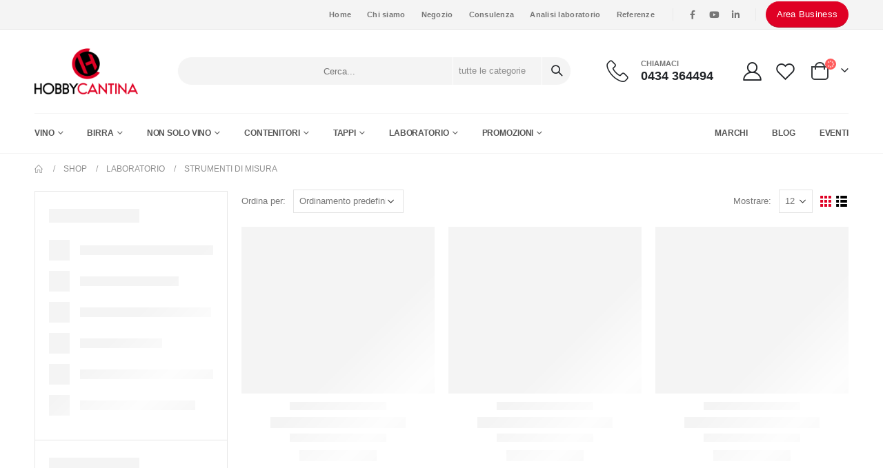

--- FILE ---
content_type: text/html; charset=UTF-8
request_url: https://www.hobbycantina.it/c/laboratorio/strumenti-di-misura/
body_size: 66599
content:
<!DOCTYPE html> <html lang="it-IT"> <head><script>if(navigator.userAgent.match(/MSIE|Internet Explorer/i)||navigator.userAgent.match(/Trident\/7\..*?rv:11/i)){let e=document.location.href;if(!e.match(/[?&]nonitro/)){if(e.indexOf("?")==-1){if(e.indexOf("#")==-1){document.location.href=e+"?nonitro=1"}else{document.location.href=e.replace("#","?nonitro=1#")}}else{if(e.indexOf("#")==-1){document.location.href=e+"&nonitro=1"}else{document.location.href=e.replace("#","&nonitro=1#")}}}}</script><link rel="preconnect" href="https://www.google.com" /><link rel="preconnect" href="https://consent.cookiebot.com" /><link rel="preconnect" href="https://cdn-ibjfj.nitrocdn.com" /><meta charset="UTF-8" /><meta name="viewport" content="width=device-width, initial-scale=1.0, minimum-scale=1.0" /><title>Strumenti di Misura per Analisi del Vino | HobbyCantina</title><meta name="description" content="Scopri in vendita online tutti gli strumenti professionali per misurazioni e analisi del vino, olio, aceto e altri composti." /><meta name="robots" content="index, follow, max-snippet:-1, max-image-preview:large, max-video-preview:-1" /><meta property="og:locale" content="it_IT" /><meta property="og:type" content="article" /><meta property="og:title" content="Strumenti di Misura per Analisi del Vino | HobbyCantina" /><meta property="og:description" content="Scopri in vendita online tutti gli strumenti professionali per misurazioni e analisi del vino, olio, aceto e altri composti." /><meta property="og:url" content="https://www.hobbycantina.it/c/laboratorio/strumenti-di-misura/" /><meta property="og:site_name" content="HobbyCantina" /><meta property="og:image" content="https://www.hobbycantina.it/wp-content/uploads/2021/01/newsletter.png" /><meta property="og:image:width" content="600" /><meta property="og:image:height" content="105" /><meta name="twitter:card" content="summary_large_image" /><meta name="generator" content="WordPress 5.6" /><meta name="generator" content="WooCommerce 4.9.2" /><meta name="generator" content="WPML ver:4.4.9 stt:27;" /><meta name="generator" content="Powered by Slider Revolution 6.3.5 - responsive, Mobile-Friendly Slider Plugin for WordPress with comfortable drag and drop interface." /><meta name="generator" content="NitroPack" /><script>var NPSH,NitroScrollHelper;NPSH=NitroScrollHelper=function(){let e=null;const o=window.sessionStorage.getItem("nitroScrollPos");function t(){let e=JSON.parse(window.sessionStorage.getItem("nitroScrollPos"))||{};if(typeof e!=="object"){e={}}e[document.URL]=window.scrollY;window.sessionStorage.setItem("nitroScrollPos",JSON.stringify(e))}window.addEventListener("scroll",function(){if(e!==null){clearTimeout(e)}e=setTimeout(t,200)},{passive:true});let r={};r.getScrollPos=()=>{if(!o){return 0}const e=JSON.parse(o);return e[document.URL]||0};r.isScrolled=()=>{return r.getScrollPos()>document.documentElement.clientHeight*.5};return r}();</script><script>(function(){var a=false;var e=document.documentElement.classList;var i=navigator.userAgent.toLowerCase();var n=["android","iphone","ipad"];var r=n.length;var o;var d=null;for(var t=0;t<r;t++){o=n[t];if(i.indexOf(o)>-1)d=o;if(e.contains(o)){a=true;e.remove(o)}}if(a&&d){e.add(d);if(d=="iphone"||d=="ipad"){e.add("ios")}}})();</script><script type="text/worker" id="nitro-web-worker">var preloadRequests=0;var remainingCount={};var baseURI="";self.onmessage=function(e){switch(e.data.cmd){case"RESOURCE_PRELOAD":var o=e.data.requestId;remainingCount[o]=0;e.data.resources.forEach(function(e){preload(e,function(o){return function(){console.log(o+" DONE: "+e);if(--remainingCount[o]==0){self.postMessage({cmd:"RESOURCE_PRELOAD",requestId:o})}}}(o));remainingCount[o]++});break;case"SET_BASEURI":baseURI=e.data.uri;break}};async function preload(e,o){if(typeof URL!=="undefined"&&baseURI){try{var a=new URL(e,baseURI);e=a.href}catch(e){console.log("Worker error: "+e.message)}}console.log("Preloading "+e);try{var n=new Request(e,{mode:"no-cors",redirect:"follow"});await fetch(n);o()}catch(a){console.log(a);var r=new XMLHttpRequest;r.responseType="blob";r.onload=o;r.onerror=o;r.open("GET",e,true);r.send()}}</script><script id="nprl">(()=>{if(window.NPRL!=undefined)return;(function(e){var t=e.prototype;t.after||(t.after=function(){var e,t=arguments,n=t.length,r=0,i=this,o=i.parentNode,a=Node,c=String,u=document;if(o!==null){while(r<n){(e=t[r])instanceof a?(i=i.nextSibling)!==null?o.insertBefore(e,i):o.appendChild(e):o.appendChild(u.createTextNode(c(e)));++r}}})})(Element);var e,t;e=t=function(){var t=false;var r=window.URL||window.webkitURL;var i=true;var o=true;var a=2;var c=null;var u=null;var d=true;var s=window.nitroGtmExcludes!=undefined;var l=s?JSON.parse(atob(window.nitroGtmExcludes)).map(e=>new RegExp(e)):[];var f;var m;var v=null;var p=null;var g=null;var h={touch:["touchmove","touchend"],default:["mousemove","click","keydown","wheel"]};var E=true;var y=[];var w=false;var b=[];var S=0;var N=0;var L=false;var T=0;var R=null;var O=false;var A=false;var C=false;var P=[];var I=[];var M=[];var k=[];var x=false;var _={};var j=new Map;var B="noModule"in HTMLScriptElement.prototype;var q=requestAnimationFrame||mozRequestAnimationFrame||webkitRequestAnimationFrame||msRequestAnimationFrame;const D="gtm.js?id=";function H(e,t){if(!_[e]){_[e]=[]}_[e].push(t)}function U(e,t){if(_[e]){var n=0,r=_[e];for(var n=0;n<r.length;n++){r[n].call(this,t)}}}function Y(){(function(e,t){var r=null;var i=function(e){r(e)};var o=null;var a={};var c=null;var u=null;var d=0;e.addEventListener(t,function(r){if(["load","DOMContentLoaded"].indexOf(t)!=-1){if(u){Q(function(){e.triggerNitroEvent(t)})}c=true}else if(t=="readystatechange"){d++;n.ogReadyState=d==1?"interactive":"complete";if(u&&u>=d){n.documentReadyState=n.ogReadyState;Q(function(){e.triggerNitroEvent(t)})}}});e.addEventListener(t+"Nitro",function(e){if(["load","DOMContentLoaded"].indexOf(t)!=-1){if(!c){e.preventDefault();e.stopImmediatePropagation()}else{}u=true}else if(t=="readystatechange"){u=n.documentReadyState=="interactive"?1:2;if(d<u){e.preventDefault();e.stopImmediatePropagation()}}});switch(t){case"load":o="onload";break;case"readystatechange":o="onreadystatechange";break;case"pageshow":o="onpageshow";break;default:o=null;break}if(o){Object.defineProperty(e,o,{get:function(){return r},set:function(n){if(typeof n!=="function"){r=null;e.removeEventListener(t+"Nitro",i)}else{if(!r){e.addEventListener(t+"Nitro",i)}r=n}}})}Object.defineProperty(e,"addEventListener"+t,{value:function(r){if(r!=t||!n.startedScriptLoading||document.currentScript&&document.currentScript.hasAttribute("nitro-exclude")){}else{arguments[0]+="Nitro"}e.ogAddEventListener.apply(e,arguments);a[arguments[1]]=arguments[0]}});Object.defineProperty(e,"removeEventListener"+t,{value:function(t){var n=a[arguments[1]];arguments[0]=n;e.ogRemoveEventListener.apply(e,arguments)}});Object.defineProperty(e,"triggerNitroEvent"+t,{value:function(t,n){n=n||e;var r=new Event(t+"Nitro",{bubbles:true});r.isNitroPack=true;Object.defineProperty(r,"type",{get:function(){return t},set:function(){}});Object.defineProperty(r,"target",{get:function(){return n},set:function(){}});e.dispatchEvent(r)}});if(typeof e.triggerNitroEvent==="undefined"){(function(){var t=e.addEventListener;var n=e.removeEventListener;Object.defineProperty(e,"ogAddEventListener",{value:t});Object.defineProperty(e,"ogRemoveEventListener",{value:n});Object.defineProperty(e,"addEventListener",{value:function(n){var r="addEventListener"+n;if(typeof e[r]!=="undefined"){e[r].apply(e,arguments)}else{t.apply(e,arguments)}},writable:true});Object.defineProperty(e,"removeEventListener",{value:function(t){var r="removeEventListener"+t;if(typeof e[r]!=="undefined"){e[r].apply(e,arguments)}else{n.apply(e,arguments)}}});Object.defineProperty(e,"triggerNitroEvent",{value:function(t,n){var r="triggerNitroEvent"+t;if(typeof e[r]!=="undefined"){e[r].apply(e,arguments)}}})})()}}).apply(null,arguments)}Y(window,"load");Y(window,"pageshow");Y(window,"DOMContentLoaded");Y(document,"DOMContentLoaded");Y(document,"readystatechange");try{var F=new Worker(r.createObjectURL(new Blob([document.getElementById("nitro-web-worker").textContent],{type:"text/javascript"})))}catch(e){var F=new Worker("data:text/javascript;base64,"+btoa(document.getElementById("nitro-web-worker").textContent))}F.onmessage=function(e){if(e.data.cmd=="RESOURCE_PRELOAD"){U(e.data.requestId,e)}};if(typeof document.baseURI!=="undefined"){F.postMessage({cmd:"SET_BASEURI",uri:document.baseURI})}var G=function(e){if(--S==0){Q(K)}};var W=function(e){e.target.removeEventListener("load",W);e.target.removeEventListener("error",W);e.target.removeEventListener("nitroTimeout",W);if(e.type!="nitroTimeout"){clearTimeout(e.target.nitroTimeout)}if(--N==0&&S==0){Q(J)}};var X=function(e){var t=e.textContent;try{var n=r.createObjectURL(new Blob([t.replace(/^(?:<!--)?(.*?)(?:-->)?$/gm,"$1")],{type:"text/javascript"}))}catch(e){var n="data:text/javascript;base64,"+btoa(t.replace(/^(?:<!--)?(.*?)(?:-->)?$/gm,"$1"))}return n};var K=function(){n.documentReadyState="interactive";document.triggerNitroEvent("readystatechange");document.triggerNitroEvent("DOMContentLoaded");if(window.pageYOffset||window.pageXOffset){window.dispatchEvent(new Event("scroll"))}A=true;Q(function(){if(N==0){Q(J)}Q($)})};var J=function(){if(!A||O)return;O=true;R.disconnect();en();n.documentReadyState="complete";document.triggerNitroEvent("readystatechange");window.triggerNitroEvent("load",document);window.triggerNitroEvent("pageshow",document);if(window.pageYOffset||window.pageXOffset||location.hash){let e=typeof history.scrollRestoration!=="undefined"&&history.scrollRestoration=="auto";if(e&&typeof NPSH!=="undefined"&&NPSH.getScrollPos()>0&&window.pageYOffset>document.documentElement.clientHeight*.5){window.scrollTo(0,NPSH.getScrollPos())}else if(location.hash){try{let e=document.querySelector(location.hash);if(e){e.scrollIntoView()}}catch(e){}}}var e=null;if(a==1){e=eo}else{e=eu}Q(e)};var Q=function(e){setTimeout(e,0)};var V=function(e){if(e.type=="touchend"||e.type=="click"){g=e}};var $=function(){if(d&&g){setTimeout(function(e){return function(){var t=function(e,t,n){var r=new Event(e,{bubbles:true,cancelable:true});if(e=="click"){r.clientX=t;r.clientY=n}else{r.touches=[{clientX:t,clientY:n}]}return r};var n;if(e.type=="touchend"){var r=e.changedTouches[0];n=document.elementFromPoint(r.clientX,r.clientY);n.dispatchEvent(t("touchstart"),r.clientX,r.clientY);n.dispatchEvent(t("touchend"),r.clientX,r.clientY);n.dispatchEvent(t("click"),r.clientX,r.clientY)}else if(e.type=="click"){n=document.elementFromPoint(e.clientX,e.clientY);n.dispatchEvent(t("click"),e.clientX,e.clientY)}}}(g),150);g=null}};var z=function(e){if(e.tagName=="SCRIPT"&&!e.hasAttribute("data-nitro-for-id")&&!e.hasAttribute("nitro-document-write")||e.tagName=="IMG"&&(e.hasAttribute("src")||e.hasAttribute("srcset"))||e.tagName=="IFRAME"&&e.hasAttribute("src")||e.tagName=="LINK"&&e.hasAttribute("href")&&e.hasAttribute("rel")&&e.getAttribute("rel")=="stylesheet"){if(e.tagName==="IFRAME"&&e.src.indexOf("about:blank")>-1){return}var t="";switch(e.tagName){case"LINK":t=e.href;break;case"IMG":if(k.indexOf(e)>-1)return;t=e.srcset||e.src;break;default:t=e.src;break}var n=e.getAttribute("type");if(!t&&e.tagName!=="SCRIPT")return;if((e.tagName=="IMG"||e.tagName=="LINK")&&(t.indexOf("data:")===0||t.indexOf("blob:")===0))return;if(e.tagName=="SCRIPT"&&n&&n!=="text/javascript"&&n!=="application/javascript"){if(n!=="module"||!B)return}if(e.tagName==="SCRIPT"){if(k.indexOf(e)>-1)return;if(e.noModule&&B){return}let t=null;if(document.currentScript){if(document.currentScript.src&&document.currentScript.src.indexOf(D)>-1){t=document.currentScript}if(document.currentScript.hasAttribute("data-nitro-gtm-id")){e.setAttribute("data-nitro-gtm-id",document.currentScript.getAttribute("data-nitro-gtm-id"))}}else if(window.nitroCurrentScript){if(window.nitroCurrentScript.src&&window.nitroCurrentScript.src.indexOf(D)>-1){t=window.nitroCurrentScript}}if(t&&s){let n=false;for(const t of l){n=e.src?t.test(e.src):t.test(e.textContent);if(n){break}}if(!n){e.type="text/googletagmanagerscript";let n=t.hasAttribute("data-nitro-gtm-id")?t.getAttribute("data-nitro-gtm-id"):t.id;if(!j.has(n)){j.set(n,[])}let r=j.get(n);r.push(e);return}}if(!e.src){if(e.textContent.length>0){e.textContent+="\n;if(document.currentScript.nitroTimeout) {clearTimeout(document.currentScript.nitroTimeout);}; setTimeout(function() { this.dispatchEvent(new Event('load')); }.bind(document.currentScript), 0);"}else{return}}else{}k.push(e)}if(!e.hasOwnProperty("nitroTimeout")){N++;e.addEventListener("load",W,true);e.addEventListener("error",W,true);e.addEventListener("nitroTimeout",W,true);e.nitroTimeout=setTimeout(function(){console.log("Resource timed out",e);e.dispatchEvent(new Event("nitroTimeout"))},5e3)}}};var Z=function(e){if(e.hasOwnProperty("nitroTimeout")&&e.nitroTimeout){clearTimeout(e.nitroTimeout);e.nitroTimeout=null;e.dispatchEvent(new Event("nitroTimeout"))}};document.documentElement.addEventListener("load",function(e){if(e.target.tagName=="SCRIPT"||e.target.tagName=="IMG"){k.push(e.target)}},true);document.documentElement.addEventListener("error",function(e){if(e.target.tagName=="SCRIPT"||e.target.tagName=="IMG"){k.push(e.target)}},true);var ee=["appendChild","replaceChild","insertBefore","prepend","append","before","after","replaceWith","insertAdjacentElement"];var et=function(){if(s){window._nitro_setTimeout=window.setTimeout;window.setTimeout=function(e,t,...n){let r=document.currentScript||window.nitroCurrentScript;if(!r||r.src&&r.src.indexOf(D)==-1){return window._nitro_setTimeout.call(window,e,t,...n)}return window._nitro_setTimeout.call(window,function(e,t){return function(...n){window.nitroCurrentScript=e;t(...n)}}(r,e),t,...n)}}ee.forEach(function(e){HTMLElement.prototype["og"+e]=HTMLElement.prototype[e];HTMLElement.prototype[e]=function(...t){if(this.parentNode||this===document.documentElement){switch(e){case"replaceChild":case"insertBefore":t.pop();break;case"insertAdjacentElement":t.shift();break}t.forEach(function(e){if(!e)return;if(e.tagName=="SCRIPT"){z(e)}else{if(e.children&&e.children.length>0){e.querySelectorAll("script").forEach(z)}}})}return this["og"+e].apply(this,arguments)}})};var en=function(){if(s&&typeof window._nitro_setTimeout==="function"){window.setTimeout=window._nitro_setTimeout}ee.forEach(function(e){HTMLElement.prototype[e]=HTMLElement.prototype["og"+e]})};var er=async function(){if(o){ef(f);ef(V);if(v){clearTimeout(v);v=null}}if(T===1){L=true;return}else if(T===0){T=-1}n.startedScriptLoading=true;Object.defineProperty(document,"readyState",{get:function(){return n.documentReadyState},set:function(){}});var e=document.documentElement;var t={attributes:true,attributeFilter:["src"],childList:true,subtree:true};R=new MutationObserver(function(e,t){e.forEach(function(e){if(e.type=="childList"&&e.addedNodes.length>0){e.addedNodes.forEach(function(e){if(!document.documentElement.contains(e)){return}if(e.tagName=="IMG"||e.tagName=="IFRAME"||e.tagName=="LINK"){z(e)}})}if(e.type=="childList"&&e.removedNodes.length>0){e.removedNodes.forEach(function(e){if(e.tagName=="IFRAME"||e.tagName=="LINK"){Z(e)}})}if(e.type=="attributes"){var t=e.target;if(!document.documentElement.contains(t)){return}if(t.tagName=="IFRAME"||t.tagName=="LINK"||t.tagName=="IMG"||t.tagName=="SCRIPT"){z(t)}}})});R.observe(e,t);if(!s){et()}await Promise.all(P);var r=b.shift();var i=null;var a=false;while(r){var c;var u=JSON.parse(atob(r.meta));var d=u.delay;if(r.type=="inline"){var l=document.getElementById(r.id);if(l){l.remove()}else{r=b.shift();continue}c=X(l);if(c===false){r=b.shift();continue}}else{c=r.src}if(!a&&r.type!="inline"&&(typeof u.attributes.async!="undefined"||typeof u.attributes.defer!="undefined")){if(i===null){i=r}else if(i===r){a=true}if(!a){b.push(r);r=b.shift();continue}}var m=document.createElement("script");m.src=c;m.setAttribute("data-nitro-for-id",r.id);for(var p in u.attributes){try{if(u.attributes[p]===false){m.setAttribute(p,"")}else{m.setAttribute(p,u.attributes[p])}}catch(e){console.log("Error while setting script attribute",m,e)}}m.async=false;if(u.canonicalLink!=""&&Object.getOwnPropertyDescriptor(m,"src")?.configurable!==false){(e=>{Object.defineProperty(m,"src",{get:function(){return e.canonicalLink},set:function(){}})})(u)}if(d){setTimeout((function(e,t){var n=document.querySelector("[data-nitro-marker-id='"+t+"']");if(n){n.after(e)}else{document.head.appendChild(e)}}).bind(null,m,r.id),d)}else{m.addEventListener("load",G);m.addEventListener("error",G);if(!m.noModule||!B){S++}var g=document.querySelector("[data-nitro-marker-id='"+r.id+"']");if(g){Q(function(e,t){return function(){e.after(t)}}(g,m))}else{Q(function(e){return function(){document.head.appendChild(e)}}(m))}}r=b.shift()}};var ei=function(){var e=document.getElementById("nitro-deferred-styles");var t=document.createElement("div");t.innerHTML=e.textContent;return t};var eo=async function(e){isPreload=e&&e.type=="NitroPreload";if(!isPreload){T=-1;E=false;if(o){ef(f);ef(V);if(v){clearTimeout(v);v=null}}}if(w===false){var t=ei();let e=t.querySelectorAll('style,link[rel="stylesheet"]');w=e.length;if(w){let e=document.getElementById("nitro-deferred-styles-marker");e.replaceWith.apply(e,t.childNodes)}else if(isPreload){Q(ed)}else{es()}}else if(w===0&&!isPreload){es()}};var ea=function(){var e=ei();var t=e.childNodes;var n;var r=[];for(var i=0;i<t.length;i++){n=t[i];if(n.href){r.push(n.href)}}var o="css-preload";H(o,function(e){eo(new Event("NitroPreload"))});if(r.length){F.postMessage({cmd:"RESOURCE_PRELOAD",resources:r,requestId:o})}else{Q(function(){U(o)})}};var ec=function(){if(T===-1)return;T=1;var e=[];var t,n;for(var r=0;r<b.length;r++){t=b[r];if(t.type!="inline"){if(t.src){n=JSON.parse(atob(t.meta));if(n.delay)continue;if(n.attributes.type&&n.attributes.type=="module"&&!B)continue;e.push(t.src)}}}if(e.length){var i="js-preload";H(i,function(e){T=2;if(L){Q(er)}});F.postMessage({cmd:"RESOURCE_PRELOAD",resources:e,requestId:i})}};var eu=function(){while(I.length){style=I.shift();if(style.hasAttribute("nitropack-onload")){style.setAttribute("onload",style.getAttribute("nitropack-onload"));Q(function(e){return function(){e.dispatchEvent(new Event("load"))}}(style))}}while(M.length){style=M.shift();if(style.hasAttribute("nitropack-onerror")){style.setAttribute("onerror",style.getAttribute("nitropack-onerror"));Q(function(e){return function(){e.dispatchEvent(new Event("error"))}}(style))}}};var ed=function(){if(!x){if(i){Q(function(){var e=document.getElementById("nitro-critical-css");if(e){e.remove()}})}x=true;onStylesLoadEvent=new Event("NitroStylesLoaded");onStylesLoadEvent.isNitroPack=true;window.dispatchEvent(onStylesLoadEvent)}};var es=function(){if(a==2){Q(er)}else{eu()}};var el=function(e){m.forEach(function(t){document.addEventListener(t,e,true)})};var ef=function(e){m.forEach(function(t){document.removeEventListener(t,e,true)})};if(s){et()}return{setAutoRemoveCriticalCss:function(e){i=e},registerScript:function(e,t,n){b.push({type:"remote",src:e,id:t,meta:n})},registerInlineScript:function(e,t){b.push({type:"inline",id:e,meta:t})},registerStyle:function(e,t,n){y.push({href:e,rel:t,media:n})},onLoadStyle:function(e){I.push(e);if(w!==false&&--w==0){Q(ed);if(E){E=false}else{es()}}},onErrorStyle:function(e){M.push(e);if(w!==false&&--w==0){Q(ed);if(E){E=false}else{es()}}},loadJs:function(e,t){if(!e.src){var n=X(e);if(n!==false){e.src=n;e.textContent=""}}if(t){Q(function(e,t){return function(){e.after(t)}}(t,e))}else{Q(function(e){return function(){document.head.appendChild(e)}}(e))}},loadQueuedResources:async function(){window.dispatchEvent(new Event("NitroBootStart"));if(p){clearTimeout(p);p=null}window.removeEventListener("load",e.loadQueuedResources);f=a==1?er:eo;if(!o||g){Q(f)}else{if(navigator.userAgent.indexOf(" Edge/")==-1){ea();H("css-preload",ec)}el(f);if(u){if(c){v=setTimeout(f,c)}}else{}}},fontPreload:function(e){var t="critical-fonts";H(t,function(e){document.getElementById("nitro-critical-fonts").type="text/css"});F.postMessage({cmd:"RESOURCE_PRELOAD",resources:e,requestId:t})},boot:function(){if(t)return;t=true;C=typeof NPSH!=="undefined"&&NPSH.isScrolled();let n=document.prerendering;if(location.hash||C||n){o=false}m=h.default.concat(h.touch);p=setTimeout(e.loadQueuedResources,1500);el(V);if(C){e.loadQueuedResources()}else{window.addEventListener("load",e.loadQueuedResources)}},addPrerequisite:function(e){P.push(e)},getTagManagerNodes:function(e){if(!e)return j;return j.get(e)??[]}}}();var n,r;n=r=function(){var t=document.write;return{documentWrite:function(n,r){if(n&&n.hasAttribute("nitro-exclude")){return t.call(document,r)}var i=null;if(n.documentWriteContainer){i=n.documentWriteContainer}else{i=document.createElement("span");n.documentWriteContainer=i}var o=null;if(n){if(n.hasAttribute("data-nitro-for-id")){o=document.querySelector('template[data-nitro-marker-id="'+n.getAttribute("data-nitro-for-id")+'"]')}else{o=n}}i.innerHTML+=r;i.querySelectorAll("script").forEach(function(e){e.setAttribute("nitro-document-write","")});if(!i.parentNode){if(o){o.parentNode.insertBefore(i,o)}else{document.body.appendChild(i)}}var a=document.createElement("span");a.innerHTML=r;var c=a.querySelectorAll("script");if(c.length){c.forEach(function(t){var n=t.getAttributeNames();var r=document.createElement("script");n.forEach(function(e){r.setAttribute(e,t.getAttribute(e))});r.async=false;if(!t.src&&t.textContent){r.textContent=t.textContent}e.loadJs(r,o)})}},TrustLogo:function(e,t){var n=document.getElementById(e);var r=document.createElement("img");r.src=t;n.parentNode.insertBefore(r,n)},documentReadyState:"loading",ogReadyState:document.readyState,startedScriptLoading:false,loadScriptDelayed:function(e,t){setTimeout(function(){var t=document.createElement("script");t.src=e;document.head.appendChild(t)},t)}}}();document.write=function(e){n.documentWrite(document.currentScript,e)};document.writeln=function(e){n.documentWrite(document.currentScript,e+"\n")};window.NPRL=e;window.NitroResourceLoader=t;window.NPh=n;window.NitroPackHelper=r})();</script><template id="nitro-deferred-styles-marker"></template><style id="nitro-fonts">@font-face{font-family:"Font Awesome 5 Brands";font-style:normal;font-weight:400;font-display:swap;src:url("https://cdn-ibjfj.nitrocdn.com/zbXzjstjoLCHFkJrdiqvdbIKRircFkOW/assets/static/source/rev-70ef1e6/www.hobbycantina.it/wp-content/themes/porto/fonts/fontawesome/fa-brands-400.eot");src:url("https://cdn-ibjfj.nitrocdn.com/zbXzjstjoLCHFkJrdiqvdbIKRircFkOW/assets/static/source/rev-70ef1e6/www.hobbycantina.it/wp-content/themes/porto/fonts/fontawesome/fa-brands-400.woff2") format("woff2")}@font-face{font-family:"Font Awesome 5 Free";font-style:normal;font-weight:400;font-display:swap;src:url("https://cdn-ibjfj.nitrocdn.com/zbXzjstjoLCHFkJrdiqvdbIKRircFkOW/assets/static/source/rev-70ef1e6/www.hobbycantina.it/wp-content/themes/porto/fonts/fontawesome/fa-regular-400.eot");src:url("https://cdn-ibjfj.nitrocdn.com/zbXzjstjoLCHFkJrdiqvdbIKRircFkOW/assets/static/source/rev-70ef1e6/www.hobbycantina.it/wp-content/themes/porto/fonts/fontawesome/fa-regular-400.woff2") format("woff2")}@font-face{font-family:"Font Awesome 5 Free";font-style:normal;font-weight:900;font-display:swap;src:url("https://cdn-ibjfj.nitrocdn.com/zbXzjstjoLCHFkJrdiqvdbIKRircFkOW/assets/static/source/rev-70ef1e6/www.hobbycantina.it/wp-content/themes/porto/fonts/fontawesome/fa-solid-900.eot");src:url("https://cdn-ibjfj.nitrocdn.com/zbXzjstjoLCHFkJrdiqvdbIKRircFkOW/assets/static/source/rev-70ef1e6/www.hobbycantina.it/wp-content/themes/porto/fonts/fontawesome/fa-solid-900.woff2") format("woff2")}@font-face{font-family:"porto";src:url("https://cdn-ibjfj.nitrocdn.com/zbXzjstjoLCHFkJrdiqvdbIKRircFkOW/assets/static/source/rev-70ef1e6/www.hobbycantina.it/wp-content/themes/porto/fonts/porto-font/cc067778e57ca30222a8a5de11532a0d.porto.eot");src:url("https://cdn-ibjfj.nitrocdn.com/zbXzjstjoLCHFkJrdiqvdbIKRircFkOW/assets/static/source/rev-70ef1e6/www.hobbycantina.it/wp-content/themes/porto/fonts/porto-font/cc067778e57ca30222a8a5de11532a0d.porto.woff2") format("woff2");font-weight:normal;font-style:normal;font-display:swap}</style><style type="text/css" id="nitro-critical-css">:root{--bdt-breakpoint-s:640px;--bdt-breakpoint-m:960px;--bdt-breakpoint-l:1200px;--bdt-breakpoint-xl:1600px}button::-moz-focus-inner{padding:0;border:0}.wpcf7 form .wpcf7-response-output{margin:2em .5em 1em;padding:.2em 1em;border:2px solid #00a0d2}.wpcf7 form.init .wpcf7-response-output{display:none}:root{--blue:#007bff;--indigo:#6610f2;--purple:#6f42c1;--pink:#e83e8c;--red:#dc3545;--orange:#fd7e14;--yellow:#ffc107;--green:#28a745;--teal:#20c997;--cyan:#17a2b8;--white:#fff;--gray:#6c757d;--gray-dark:#343a40;--primary:#df0024;--secondary:#df0024;--success:#47a447;--info:#5bc0de;--warning:#ed9c28;--danger:#d2322d;--light:#f8f9fa;--dark:#1d2127;--breakpoint-xs:0;--breakpoint-sm:576px;--breakpoint-md:768px;--breakpoint-lg:992px;--breakpoint-xl:1220px;--font-family-sans-serif:-apple-system,BlinkMacSystemFont,Segoe UI,Roboto,Helvetica Neue,Arial,sans-serif,Apple Color Emoji,Segoe UI Emoji,Segoe UI Symbol,Noto Color Emoji;--font-family-monospace:SFMono-Regular,Menlo,Monaco,Consolas,Liberation Mono,Courier New,monospace}*,*::before,*::after{box-sizing:border-box}html{font-family:sans-serif;line-height:1.15;-webkit-text-size-adjust:100%;-ms-text-size-adjust:100%;-ms-overflow-style:scrollbar}@-ms-viewport{width:device-width}aside,header,main,nav,section{display:block}body{margin:0;font-family:-apple-system,BlinkMacSystemFont,"Segoe UI",Roboto,"Helvetica Neue",Arial,sans-serif,"Apple Color Emoji","Segoe UI Emoji","Segoe UI Symbol","Noto Color Emoji";font-size:1rem;font-weight:400;line-height:1.5;color:#212529;text-align:left;background-color:#fff}h1,h3{margin-top:0;margin-bottom:.5rem}p{margin-top:0;margin-bottom:1rem}ul{margin-top:0;margin-bottom:1rem}ul ul{margin-bottom:0}strong{font-weight:bolder}a{color:#df0024;text-decoration:none;background-color:transparent;-webkit-text-decoration-skip:objects}a:not([href]):not([tabindex]){color:inherit;text-decoration:none}img{vertical-align:middle;border-style:none}svg{overflow:hidden;vertical-align:middle}label{display:inline-block;margin-bottom:.5rem}button{border-radius:0}input,button,select{margin:0;font-family:inherit;font-size:inherit;line-height:inherit}button,input{overflow:visible}button,select{text-transform:none}button,[type="submit"]{-webkit-appearance:button}button::-moz-focus-inner,[type="submit"]::-moz-focus-inner{padding:0;border-style:none}fieldset{min-width:0;padding:0;margin:0;border:0}::-webkit-file-upload-button{font:inherit;-webkit-appearance:button}template{display:none}h1,h3{margin-bottom:.5rem;font-family:inherit;font-weight:500;line-height:1.2;color:inherit}h1{font-size:2.5rem}h3{font-size:1.75rem}.container{width:100%;padding-right:10px;padding-left:10px;margin-right:auto;margin-left:auto}@media (min-width:576px){.container{max-width:540px}}@media (min-width:768px){.container{max-width:720px}}@media (min-width:992px){.container{max-width:960px}}@media (min-width:1220px){.container{max-width:1200px}}.row{display:-webkit-flex;display:-ms-flexbox;display:flex;-webkit-flex-wrap:wrap;-ms-flex-wrap:wrap;flex-wrap:wrap;margin-right:-10px;margin-left:-10px}.col-2,.col-3,.col-6,.col-lg-3,.col-lg-9,.col-lg-12{position:relative;width:100%;min-height:1px;padding-right:10px;padding-left:10px}.col-2{-webkit-flex:0 0 16.6666666667%;-ms-flex:0 0 16.6666666667%;flex:0 0 16.6666666667%;max-width:16.6666666667%}.col-3{-webkit-flex:0 0 25%;-ms-flex:0 0 25%;flex:0 0 25%;max-width:25%}.col-6{-webkit-flex:0 0 50%;-ms-flex:0 0 50%;flex:0 0 50%;max-width:50%}@media (min-width:992px){.col-lg-3{-webkit-flex:0 0 25%;-ms-flex:0 0 25%;flex:0 0 25%;max-width:25%}.col-lg-9{-webkit-flex:0 0 75%;-ms-flex:0 0 75%;flex:0 0 75%;max-width:75%}.col-lg-12{-webkit-flex:0 0 100%;-ms-flex:0 0 100%;flex:0 0 100%;max-width:100%}}.btn{display:inline-block;font-weight:400;text-align:center;white-space:nowrap;vertical-align:middle;border:1px solid transparent;padding:.375rem .75rem;font-size:1rem;line-height:1.5;border-radius:0}.btn-primary{color:#fff;background-color:#df0024;border-color:#df0024}.btn-dark{color:#fff;background-color:#1d2127;border-color:#1d2127}.btn-sm{padding:.25rem .5rem;font-size:.875rem;line-height:1.5;border-radius:0}.breadcrumb{display:-webkit-flex;display:-ms-flexbox;display:flex;-webkit-flex-wrap:wrap;-ms-flex-wrap:wrap;flex-wrap:wrap;padding:.75rem 1rem;margin-bottom:1rem;list-style:none;background-color:#e9ecef;border-radius:0}.clearfix::after{display:block;clear:both;content:""}.d-none{display:none !important}.d-inline-flex{display:-webkit-inline-flex !important;display:-ms-inline-flexbox !important;display:inline-flex !important}@media (min-width:992px){.d-lg-none{display:none !important}.d-lg-block{display:block !important}}.mr-1{margin-right:.25rem !important}.mr-4{margin-right:1.5rem !important}.ml-5{margin-left:3rem !important}.text-left{text-align:left !important}.fas,.far,.fab{-moz-osx-font-smoothing:grayscale;-webkit-font-smoothing:antialiased;display:inline-block;font-style:normal;font-variant:normal;text-rendering:auto;line-height:1}.fa-pulse{animation:fa-spin 1s infinite steps(8)}@keyframes fa-spin{0%{transform:rotate(0deg)}100%{transform:rotate(360deg)}}.fa-bars:before{content:""}.fa-dot-circle:before{content:""}.fa-envelope:before{content:""}.fa-search:before{content:""}.fa-spinner:before{content:""}.fa-times:before{content:""}.fa-whatsapp:before{content:""}.fab{font-family:"Font Awesome 5 Brands";font-weight:400}.far{font-family:"Font Awesome 5 Free";font-weight:400}.fas{font-family:"Font Awesome 5 Free";font-weight:900}button.mfp-close{overflow:visible;background:transparent;border:0;-webkit-appearance:none;display:block;outline:none;padding:0;z-index:9046;box-shadow:none;touch-action:manipulation}button::-moz-focus-inner{padding:0;border:0}.mfp-close{width:44px;height:44px;line-height:44px;position:absolute;right:0;top:0;text-decoration:none;text-align:center;opacity:.65;padding:0 0 18px 10px;color:#fff;font-style:normal;font-size:28px;font-family:Arial,Baskerville,monospace}[class^="porto-icon-"]:before,[class*=" porto-icon-"]:before{font-family:"porto";font-style:normal;font-weight:normal;speak:none;display:inline-block;text-decoration:inherit;width:1em;margin-right:.1em;text-align:center;font-variant:normal;text-transform:none;line-height:1em;margin-left:.1em;-webkit-font-smoothing:antialiased;-moz-osx-font-smoothing:grayscale}.porto-icon-bag-2:before{content:""}.porto-icon-phone-2:before{content:""}.porto-icon-user-2:before{content:""}.porto-icon-wishlist-2:before{content:""}html{direction:ltr;overflow-x:hidden;box-shadow:none !important;font-size:16px}body{margin:0}.row:before,.row:after{display:none}@media (max-width:575px){body{font-size:13px}}[data-plugin-sticky]{position:relative;z-index:8;will-change:position,top,bottom,left}h1,h3{font-weight:200;text-transform:none;letter-spacing:normal}h1{font-size:2.6em;line-height:44px;margin:0 0 32px 0}h3{font-size:1.8em;font-weight:400;line-height:32px;margin:0 0 20px 0}p{margin:0 0 1.25rem}strong{font-weight:700}form label{font-weight:normal}input::-webkit-outer-spin-button,input::-webkit-inner-spin-button{-webkit-appearance:none}input[type="text"]{-webkit-appearance:none}input[type="text"],select{border:1px solid;outline:none;box-shadow:none;text-align:left;line-height:1.42857;padding:8px 12px;font-size:.85rem;vertical-align:middle;height:auto}select{-webkit-appearance:none;-ms-appearance:none;-moz-appearance:none;background:#fff url("https://cdn-ibjfj.nitrocdn.com/zbXzjstjoLCHFkJrdiqvdbIKRircFkOW/assets/images/optimized/rev-7946546/www.hobbycantina.it/wp-content/themes/porto/images/select-bg.svg") 96% 49%/26px 60px no-repeat;text-indent:.01em;border-radius:0;padding-right:25px}@media screen and (-ms-high-contrast:active),(-ms-high-contrast:none){select::-ms-expand{display:none}}[type="submit"]{border:1px solid #ccc;color:#fff;padding:8px 10px;line-height:1.42857}img{-webkit-user-drag:none;-moz-user-drag:none}.btn{margin:0}.btn{padding:.533rem .933rem;font-size:.8rem;line-height:1.42857}.btn-sm{padding:.3rem .65rem;font-size:.75rem;line-height:1.5}button{border:1px solid #ccc}.btn-primary{border-color:#ccc;background-color:#ccc;border-color:#ccc #ccc #b3b3b3;color:#fff}.btn-dark{border-color:#212529;background-color:#212529;border-color:#212529 #212529 #0a0c0d;color:#fff}.btn-modern{text-transform:uppercase;font-size:.75rem;padding:.75rem 1.5rem;font-weight:600}.btn-modern.btn-sm{font-size:.7rem;padding:.7rem 1.4rem}.mfp-close{text-indent:-9999px;-webkit-transform:rotateZ(45deg);transform:rotateZ(45deg);width:41px;height:41px;color:#838383}.mfp-close:before,.mfp-close:after{content:"";position:absolute}.mfp-close:before{width:17px;top:20px;left:12px;border-top:1px solid}.mfp-close:after{height:17px;top:12px;left:20px;border-left:1px solid}body a{outline:none !important}.pt-left{float:left !important}img{max-width:100%;height:auto}.share-links{vertical-align:middle}.share-links a{font-size:.8rem;color:#fff;text-indent:-9999em;text-align:center;width:2.2857em;height:2.2857em;display:inline-block;margin:.2857em .5714em .2857em 0;position:relative;text-decoration:none;vertical-align:middle;-webkit-transform:translate3d(0,0,0);transform:translate3d(0,0,0)}.share-links a:before{font-family:"Font Awesome 5 Brands";text-indent:0;position:absolute;left:0;right:0;top:0;bottom:0;line-height:23px;height:22px;margin:auto;z-index:2}.share-links .share-facebook{background:#3b5a9a}.share-links .share-facebook:before{content:""}.share-links .share-linkedin{background:#0073b2}.share-links .share-linkedin:before{content:""}.share-links .share-youtube{background:#c3191e}.share-links .share-youtube:before{content:""}.menu-item[class*="col-"]{-ms-flex:none;flex:none;width:auto;max-width:none;min-height:0;padding-left:0;padding-right:0}.accordion-menu .arrow,.page-top ul.breadcrumb>li .delimiter{font-family:"Font Awesome 5 Free";font-weight:900;-webkit-font-smoothing:antialiased;-moz-osx-font-smoothing:grayscale}.widget{margin-bottom:1.875rem;margin-top:1.875rem}.widget:first-child{margin-top:0}.sidebar-content .widget:last-child{margin-bottom:0}.widget.contact-info i{clear:both;float:left;text-align:center;width:16px;top:-2px;margin:4px 9px 10px 0;font-size:1.3em;position:static !important}@keyframes menuFadeInDown{0%{opacity:.8;transform:translateY(-10px)}100%{opacity:1;transform:translateY(0)}}@keyframes arrowFadeInDown{0%{opacity:.8;transform:translateY(-10px) rotate(-45deg)}100%{opacity:1;transform:translateY(0) rotate(-45deg)}}.mega-menu{margin:0;padding:0;list-style:none}.mega-menu li.menu-item{display:block;position:relative;margin:0}.mega-menu li.menu-item>a{display:block;text-decoration:none;text-align:left;position:relative;outline:medium none;margin-top:0;margin-bottom:0;font-family:inherit;font-size:inherit}.mega-menu ul.sub-menu{margin:0;padding:0;list-style:none}.mega-menu:before,.mega-menu:after{content:" ";display:table}.mega-menu:after{clear:both}.mega-menu li.menu-item>a{font-weight:400}.mega-menu>li.menu-item{float:left}.mega-menu>li.menu-item.narrow{position:relative}.mega-menu>li.menu-item>a{display:inline-block;font-size:.8571em;font-weight:700;line-height:20px;padding:9px 12px 8px}.mega-menu .popup{position:absolute;text-align:left;top:100%;margin:0;z-index:111;min-width:100%;line-height:20px;will-change:transform,top}.mega-menu .popup ul.sub-menu{position:relative}.mega-menu .popup li.menu-item{line-height:inherit;padding:0}.mega-menu .popup li.menu-item>a{font-size:13px}.mega-menu .wide .popup{border-top:3px solid #ccc;box-shadow:0 10px 25px rgba(0,0,0,.15);display:none;right:auto;left:0}.mega-menu .wide .popup>.inner{padding:10px}.mega-menu .wide .popup>.inner>ul.sub-menu{max-width:100%;display:-webkit-flex;display:-ms-flexbox;display:flex;-ms-flex-wrap:wrap;flex-wrap:wrap}.mega-menu .popup{top:-3000px}.mega-menu .popup li.menu-item>a{-webkit-transform:translate3d(0,-5px,0);transform:translate3d(0,-5px,0)}.mega-menu>li.menu-item .popup{-webkit-transform:translate3d(0,-5px,0);transform:translate3d(0,-5px,0)}.mega-menu>li.menu-item.wide .popup>.inner>ul.sub-menu>li.menu-item>a{-webkit-transform:translate3d(0,0,0);transform:translate3d(0,0,0)}.mega-menu.show-arrow>li.has-sub>a:after{display:inline-block;content:"";font-family:"porto";font-weight:normal;font-size:1em;margin:0 0 0 5px;line-height:1}.mega-menu.menu-hover-line>li.menu-item>a:before{content:"";position:absolute;width:100%;height:3px;top:0;left:0;opacity:0}.accordion-menu{margin:0;padding:0;list-style:none;font-size:.9em}.accordion-menu>li,.accordion-menu ul.sub-menu>li{position:relative}.accordion-menu li.menu-item{margin:0}.accordion-menu li.menu-item>a{position:relative;display:block;outline:medium none;text-decoration:none;text-align:left;margin:1px 0 0;padding:5px 6px;line-height:25px;font-weight:400;font-family:inherit;font-size:inherit}.accordion-menu li.menu-item.has-sub>a{padding-right:33px}.accordion-menu ul.sub-menu{display:none;list-style:none;margin:0;padding:0 0 0 10px}.accordion-menu .arrow{position:absolute;top:4px;right:0;width:25px;height:25px;text-align:center;line-height:25px;vertical-align:top}.accordion-menu .arrow:before{content:""}#header a{text-decoration:none;outline:none}#header .header-top .container,#header .header-main .container{position:relative;display:table}#header .header-top .container>div,#header .header-main .container>div{display:table-cell;position:relative;vertical-align:middle}#header .header-left{text-align:left}#header .header-right{text-align:right}#header .header-main{position:relative}#header .header-main .container{min-height:68px}@media (max-width:575px){#header .header-main .container{min-height:43px}}#header .header-main .header-left{padding:27px 0}@media (max-width:991px){#header .header-main .header-left{padding:20px 0}}#header .header-main .header-right{padding:22px 0}@media (max-width:991px){#header .header-main .header-right{padding-top:20px;padding-bottom:20px}}#header .header-top{position:relative;z-index:1001;font-size:.7857em}#header .logo{margin:0;padding:0;min-width:80px;line-height:0}#header .logo a{display:inline-block;max-width:100%}#header .logo img{display:none;color:transparent;max-width:100%;transform-origin:left center}#header .logo .standard-logo{display:inline-block}@media not all,only screen and (min-resolution:144dpi),only screen and (min-resolution:1.5dppx){#header .logo .standard-logo{display:none}#header .logo .retina-logo{display:inline-block}}#header .top-links{font-size:.7857em;display:inline-block;vertical-align:middle;margin-top:3px;margin-bottom:3px}#header .top-links>li.menu-item{margin-right:0}#header .top-links>li.menu-item>a{font-size:1em;font-weight:normal;padding:0 5px;line-height:26px}#header .top-links{white-space:nowrap}#header .top-links>li.menu-item{display:inline-block;float:left}#header .top-links>li.menu-item:after{content:"|";font-weight:300;position:relative;top:-1px;font-size:.95em;opacity:.8;margin:0 10px 0 5px}#header .top-links>li.menu-item:last-child>a{padding-right:0}#header .top-links>li.menu-item:last-child:after{content:none}#header .header-top .mega-menu{margin-top:0;margin-bottom:0;font-size:1em}.header-top .mega-menu>li.menu-item>a{padding-top:3px;padding-bottom:3px;letter-spacing:.025em;line-height:24px;border-radius:0 !important}#header .searchform{border:1px solid #ccc;position:relative;display:inline-block;line-height:38px;font-size:13px;padding:0;vertical-align:middle}@media (max-width:991px){#header .searchform{border-width:5px;display:none;position:absolute;right:-25px;top:100%;margin-top:8px;z-index:1003;box-shadow:0 5px 8px rgba(0,0,0,.15)}}@media (max-width:375px){#header .searchform{right:-80px}}#header .searchform .text,#header .searchform .cat,#header .searchform .button-wrap{display:block;text-align:left}#header .searchform fieldset{white-space:nowrap}#header .searchform fieldset .text,#header .searchform fieldset .cat,#header .searchform fieldset .button-wrap{display:inline-block;vertical-align:top}#header .searchform .button-wrap{margin:0}#header .searchform input,#header .searchform select,#header .searchform button{background:none;border-radius:0;border:none;outline:none;box-shadow:none;margin-bottom:0;display:block}#header .searchform input:-ms-input-placeholder{opacity:.7}#header .searchform input::-ms-input-placeholder{opacity:.7}#header .searchform input,#header .searchform select,#header .searchform button{height:38px}#header .searchform input{padding:0 15px 0 15px;width:398px;font-size:inherit}#header .searchform.searchform-cats input{width:266px}@media (max-width:767px){#header .searchform input{width:280px}#header .searchform.searchform-cats input{width:150px}}@media (max-width:575px){#header .searchform input{width:234px}#header .searchform.searchform-cats input{width:118px;padding-right:10px}#header .searchform.searchform-cats select{width:116px;padding:0 8px}}@media (max-width:374px){#header .searchform input{width:200px}}@media (max-width:320px){#header .searchform input{width:190px}}#header .searchform select{padding:0 15px 0 15px;width:130px}#header .searchform select::-ms-expand{display:none}#header .searchform input,#header .searchform select{border-right:1px solid #ccc}#header .searchform-popup{display:inline-block;position:relative;vertical-align:middle}#header .searchform-popup .search-toggle{display:none;text-align:center;position:relative}#header .searchform-popup .search-toggle:after{content:"";position:absolute;z-index:1000;display:none;left:50%;top:100%;margin-left:-11px;margin-top:-13px;width:22px;height:22px;border:11px solid transparent;border-bottom-color:inherit}@media (max-width:991px){#header .searchform-popup .search-toggle{display:block}}@media (max-width:575px){#header .searchform-popup .searchform{border-width:3px;margin-top:6px}}@media (max-width:767px){#header .header-right .searchform{left:auto;right:-22px}}@media (max-width:575px){#header .header-right .searchform{right:-18px}}#header .separator{display:inline-block;height:1.2em;vertical-align:middle}#header .search-toggle .search-text{display:none;text-transform:uppercase;margin-left:5px}.header-top,.header-bottom,#mini-cart .cart-head,.main-menu-wrap .container{display:-webkit-flex;display:-ms-flexbox;display:flex;-webkit-align-items:center;-ms-flex-align:center;align-items:center}#header .share-links{display:inline-block;vertical-align:middle;font-weight:400}#header .share-links>a{box-shadow:0 1px 1px 0 rgba(0,0,0,.2)}#header .header-top .share-links>a{box-shadow:none}#mini-cart{display:inline-block;position:relative;white-space:normal;vertical-align:middle}#mini-cart .cart-head{position:relative;min-width:40px;-webkit-justify-content:center;-ms-flex-pack:center;justify-content:center}#mini-cart .cart-head:before{content:"";position:absolute;top:100%;height:15px;left:0;width:100%;z-index:1}#mini-cart .cart-icon{position:relative;line-height:0;font-weight:400;padding:5px 0;min-height:24px}#mini-cart .cart-icon:after{content:"";border-width:1px 1px 0 0;border-color:#f4f4f4;border-style:solid;background:#fff;width:14px;height:14px;position:absolute;top:calc(100% + 1px);left:50%;margin-left:-7px;transform:rotate(-45deg);z-index:1004;display:none;animation:arrowFadeInDown .2s ease-out}#mini-cart .minicart-icon{vertical-align:middle;display:inline-block;font-style:normal}#mini-cart .minicart-icon:before{margin:0}#mini-cart .cart-popup{position:absolute;width:300px;-webkit-backface-visibility:hidden;z-index:1003;top:100%;margin-top:8px;right:0;padding:0;box-shadow:0 5px 8px rgba(0,0,0,.15);text-align:left;display:none;animation:menuFadeInDown .2s ease-out}@media (max-width:767px){#mini-cart .cart-popup{width:290px}}#mini-cart .widget_shopping_cart_content{padding:10px 15px 5px;font-weight:700;font-size:.8125rem;line-height:1.5;border-radius:0}#mini-cart .cart-loading{height:64px;width:100%;background:transparent url("https://cdn-ibjfj.nitrocdn.com/zbXzjstjoLCHFkJrdiqvdbIKRircFkOW/assets/images/optimized/rev-7946546/www.hobbycantina.it/wp-content/themes/porto/images/ajax-loader@2x.gif") no-repeat scroll center center/16px 16px;opacity:.6}#mini-cart.minicart-arrow-alt .cart-head:after{content:"";font-family:"porto";font-size:17px;margin-left:15px}#mini-cart.minicart-arrow-alt .cart-items-text{display:none;margin-left:4px}#mini-cart .cart-items{position:absolute;right:-8px;top:-5px;font-size:10px;font-weight:600;text-align:center;width:16px;height:16px;line-height:16px;border-radius:8px;overflow:hidden;color:#fff;background-color:#ff5b5b}#mini-cart .cart-items i{line-height:inherit}#mini-cart .cart-items{top:0}@media (max-width:991px){.main-menu-wrap{display:none}}.main-menu-wrap .mega-menu>li.menu-item>a{padding:10px 13px}#header .main-menu{text-align:left;background:none}@media (max-width:991px){#header .main-menu{display:none}}#header .main-menu>li.menu-item{margin:0 1px 0 0}#header .main-menu>li.menu-item:last-child{margin-right:0}#header .mobile-toggle{padding:7px 13px;text-align:center;display:none;font-size:13px;vertical-align:middle;margin:8px 0 8px 1em;line-height:20px;border-radius:.25rem}#header .mobile-toggle:first-child{margin-left:0}@media (max-width:991px){#header .mobile-toggle{display:inline-block}}#header .header-top .header-row,#header .header-main .header-row,#header .header-bottom .header-row{display:-webkit-flex;display:-ms-flexbox;display:flex}#header .header-top .header-row>div,#header .header-main .header-row>div{display:-webkit-flex;display:-ms-flexbox;display:flex}.header-row{-webkit-flex-flow:row nowrap;-ms-flex-flow:row nowrap;flex-flow:row nowrap;-webkit-align-items:center;-ms-flex-align:center;align-items:center;-webkit-justify-content:space-between;-ms-flex-pack:justify;justify-content:space-between;width:100%}.header-row>div{-webkit-align-items:center;-ms-flex-align:center;align-items:center;max-height:100%;max-width:100%}.header-row .header-left,.header-row .header-right{display:-webkit-flex;display:-ms-flexbox;display:flex;-webkit-flex-wrap:wrap;-ms-flex-wrap:wrap;flex-wrap:wrap}.header-row .header-left{margin-right:auto;-webkit-justify-content:flex-start;-ms-flex-pack:start;justify-content:flex-start}.header-row .header-right{margin-left:auto;-webkit-justify-content:flex-end;-ms-flex-pack:end;justify-content:flex-end}.header-col>*:not(.header-col-wide){margin-left:.875rem}.header-col>*:not(.header-col-wide):first-child{margin-left:0}.searchform{position:relative}#side-nav-panel{position:fixed;height:100%;width:260px;padding-top:27px;top:0;bottom:0;font-size:.9em;left:0;overflow-x:hidden;overflow-y:auto;z-index:9001;background-color:#1d1e20;color:#fff;-webkit-overflow-scrolling:touch;transform:translateX(-260px)}#side-nav-panel .side-nav-panel-close{display:block;color:#fff;position:absolute;top:10px;right:14.5px;text-align:center;text-decoration:none;padding:4px 8px;line-height:1em}#side-nav-panel .accordion-menu>li.menu-item>a{text-transform:uppercase}#side-nav-panel .accordion-menu .arrow{font-family:"porto";font-size:15px}#side-nav-panel .accordion-menu .arrow:before{content:""}#side-nav-panel .accordion-menu li:not(:last-child){border-bottom:1px solid #242527}#side-nav-panel .accordion-menu{font-size:1em}#side-nav-panel .accordion-menu .arrow{right:5px}#side-nav-panel .mobile-menu{font-size:1em}#side-nav-panel .menu-wrap{margin:15px 0;padding:0 10px}#side-nav-panel .share-links{font-size:1em;margin:15px 0;padding:0 5px;text-align:center}.page-top{background-color:#171717;padding:12px 0;position:relative;text-align:left}.page-top .breadcrumbs-wrap{font-size:.75rem}.page-top ul.breadcrumb{border-radius:0;background:none;margin:0;padding:0}.page-top ul.breadcrumb>li{text-shadow:none;text-transform:uppercase}.page-top ul.breadcrumb>li a{display:inline-block;border-color:transparent;background:transparent}.page-top ul.breadcrumb>li+li:before{display:none}.page-top ul.breadcrumb li span{margin-left:5px}.page-top ul.breadcrumb li span:first-child{margin-left:0}.page-top ul.breadcrumb>li .delimiter{display:block;float:right;margin:0 4px;width:20px;text-align:center;font-style:normal;font-size:12px}.page-top ul.breadcrumb>li .delimiter:before{content:"/ ";position:relative;right:-2px}.sidebar-overlay{display:none}@media (max-width:991px){.mobile-sidebar{margin-top:0 !important;padding-left:0 !important;padding-right:0 !important;height:100%;width:260px;top:0;bottom:0;left:0;z-index:9000;transform:translateX(-100%)}.mobile-sidebar.sidebar{position:fixed;padding-top:0;padding-bottom:0}.mobile-sidebar>[data-plugin-sticky]{height:100%}.mobile-sidebar .widget{margin-top:0}.mobile-sidebar .sidebar-content{display:block;overflow-x:hidden;overflow-y:scroll;height:100%;padding:20px;-webkit-overflow-scrolling:touch}}div.wpcf7-response-output{padding:15px;margin:0 0 20px;border:1px solid transparent}.container:before,.container:after{content:none}.page-wrapper{position:relative;left:0}@media (max-width:767px){.page-wrapper{overflow:hidden}}@media (max-width:991px){.container{max-width:none}}.header-wrapper{position:relative}.column2-left-sidebar .main-content,.column2-left-sidebar .main-content{-webkit-order:2;order:2;-ms-flex-order:2}@media (max-width:991px){.column2-left-sidebar .main-content,.column2-left-sidebar .main-content{-webkit-order:0;order:0;-ms-flex-order:0}}.left-sidebar{position:relative}#main{position:relative;margin-left:auto;margin-right:auto}.main-content{padding-top:35px;padding-bottom:40px}.left-sidebar{padding-top:35px;padding-bottom:40px}@media (max-width:991px){.left-sidebar{padding-top:0;margin-top:-20px}}.clearfix{overflow:visible}.porto-icon{display:inline-block;font-size:32px;height:2em;width:2em;text-align:center;line-height:2em;box-sizing:content-box !important}.porto-icon i{line-height:inherit}.porto-icon.none{display:inline-block;font-size:35px;height:1em;width:auto;text-align:center;line-height:1}.porto-sicon-header .porto-sicon-title{margin:3px 0}.default-icon .porto-sicon-header .porto-sicon-title:not(:last-child){margin:0 0 3px}.porto-sicon-header h3.porto-sicon-title{font-size:16px;line-height:1.2em}.porto-sicon-header>p:last-child{margin-bottom:0}.porto-sicon-box.default-icon{display:-ms-flexbox;display:flex;-ms-flex-align:center;align-items:center}.default-icon .porto-sicon-default .porto-icon{margin-right:15px}.porto-sicon-box .porto-just-icon-wrapper{line-height:1em}html .porto-sicon-header h3.porto-sicon-title{font-size:1.4em;font-weight:400;text-transform:none}.porto-sicon-box{margin-bottom:20px}@media (max-width:575px){.gridlist-toggle{display:none}}.gridlist-toggle>a{display:inline-block;font-family:"Porto";font-size:1rem;width:1.2em;height:1.2em;line-height:1;text-decoration:none;text-align:center;vertical-align:middle}.gridlist-toggle>a:not(.active){color:#000}.gridlist-toggle #grid{margin-right:.25rem}.gridlist-toggle #grid:before{content:""}.gridlist-toggle #list:before{content:""}.woocommerce-ordering select,.woocommerce-viewing select{font-size:1em;padding:0 25px 0 8px;box-shadow:none;border:1px solid #e4e4e4;height:34px;border-radius:0}.woocommerce-ordering select{width:160px}.woocommerce-viewing{display:inline-block;vertical-align:top}.woocommerce-pagination{position:relative;text-align:right}.woocommerce-pagination ul{display:inline-block;white-space:nowrap;padding:0;margin:0 0 0 10px;clear:both}.woocommerce-pagination ul li{float:left;margin-left:5px;display:inline;padding:0}.woocommerce-pagination ul li a,.woocommerce-pagination ul li span{border:1px solid #ccc;border-radius:0;color:#7b858a;display:block;font-size:15px;font-weight:700;margin:0 0 5px;padding:0 .5em;line-height:2.1em;min-width:2.2em;height:2.2em;text-decoration:none;text-align:center}.woocommerce-pagination ul li span.current{color:#706f6c}.woocommerce-pagination ul li .next{text-indent:-9999px;position:relative;padding:0}.woocommerce-pagination ul li .next:before{font-family:"porto";font-size:20px;font-weight:normal;line-height:30px;position:absolute;top:0;left:0;right:0;text-indent:0}.woocommerce-pagination ul li .next:before{content:""}.shop-loop-before{font-size:13px}.shop-loop-before label{margin:0 7px 0 0;vertical-align:middle}@media (max-width:575px){.shop-loop-before label{display:none}}.shop-loop-before{display:-webkit-flex;display:flex;-webkit-align-items:center;align-items:center;flex-wrap:wrap;margin-bottom:10px;margin-right:-10px}.shop-loop-before>*{margin:0 10px 10px 0}.shop-loop-before .page-numbers{display:none}.shop-loop-before .woocommerce-ordering{margin-right:auto}@media (max-width:991px){.shop-loop-before .woocommerce-pagination ul{margin-left:-5px}}@media (max-width:991px){.shop-loop-before{background:#f4f4f4;padding:10px 2px 0 12px;margin-right:0}}a.porto-product-filters-toggle{-webkit-align-items:center;align-items:center;height:36px;background:#fff;padding:0 10px 0 3px;text-transform:uppercase;color:inherit;border:1px solid #e7e7e7}a.porto-product-filters-toggle svg{fill:#fff;width:28px}@media (max-width:991px){.shop-loop-before{font-size:11px;letter-spacing:-.025em;font-weight:600}.shop-loop-before select{text-transform:uppercase;height:36px;max-width:140px;letter-spacing:inherit;font-weight:inherit;color:inherit}.shop-loop-before label{font-weight:inherit}.shop-loop-before .woocommerce-ordering,.shop-loop-before .woocommerce-pagination{font-size:1em}}ul.products{margin:0 0 1em;padding:0;list-style:none outside}ul.products li{list-style:none outside}ul.products:not(.owl-carousel){display:-webkit-flex;display:-ms-flexbox;display:flex;-webkit-flex-wrap:wrap;-ms-flex-wrap:wrap;flex-wrap:wrap}ul.products li.product-col{margin-bottom:1.4286em;position:relative;flex:0 0 100%;width:100%}ul.pcols-lg-3 li.product-col{max-width:33.3333%;flex:0 0 33.3333%}@media (max-width:767px){ul.pcols-xs-2 li.product-col{max-width:50%;flex:0 0 50%}}@media (max-width:575px){ul.pcols-ls-2 li.product-col{max-width:50%;flex:0 0 50%}}ul.products li.product-default{text-align:center}.after-loading-success-message{display:none;font-size:1.1em;position:fixed;text-align:center;z-index:20002}.after-loading-success-message.style-3{right:20px;bottom:0}.success-message-container{margin:auto;padding:20px 14px;line-height:1.4;position:relative;text-align:center;top:35%;width:300px;z-index:1000;background:#fff;box-shadow:0 0 5px rgba(0,0,0,.5)}.success-message-container .msg{display:block;margin-bottom:10px;font-size:13px}.style-3>.success-message-container{text-align:left;margin-bottom:20px;padding:20px;box-shadow:0 1px 30px rgba(0,0,0,.08);word-break:break-word;transform:translateX(100px);opacity:0}.style-3>.success-message-container .msg-box{display:flex;align-items:center;margin-bottom:20px}.style-3>.success-message-container .msg{order:2;letter-spacing:-.025em;font-weight:500;margin-bottom:0;font-size:.75rem}.style-3>.success-message-container .continue_shopping{float:right}.style-3>.success-message-container .btn{min-width:120px;letter-spacing:.025em}#header .my-account{display:inline-block;padding:0 .125rem;font-size:24px;vertical-align:middle}.woocommerce-page.archive .sidebar-content{border:1px solid #e7e7e7}.woocommerce-page.archive .sidebar-content aside.widget{border-bottom:1px solid #e7e7e7;margin-bottom:0;margin-top:0;padding:20px}.woocommerce-page.archive .sidebar-content aside.widget:last-child{border-bottom:none}@media (max-width:991px){.woocommerce-page.archive .mobile-sidebar aside.widget{padding-left:0;padding-right:0}.woocommerce-page.archive .mobile-sidebar aside.widget:first-child{padding-top:0}}body{font-family:Open Sans,sans-serif;font-weight:400;font-size:14px;line-height:24px;letter-spacing:0}li{line-height:24px}h1,h3{color:#222529}h1{font-family:Poppins,sans-serif;font-weight:700;font-size:36px;line-height:44px;color:#222529}h3{font-family:Poppins,sans-serif;font-weight:700;font-size:14px;line-height:32px;color:#222529}@media (max-width:575px){html{font-size:14.8571px}body{font-size:13px;line-height:22px;letter-spacing:0}h1{font-size:33.4286px;line-height:40.3333px}h3{font-size:13px;line-height:29.3333px}}p{letter-spacing:0}@media (max-width:991px){.container{padding-left:20px;padding-right:20px}}ul.products .product-col{padding-left:10px;padding-right:10px}ul.products{margin-left:-10px;margin-right:-10px}#header .searchform{border-radius:25px;line-height:40px}#header .searchform input,#header .searchform select,#header .searchform button{height:40px}#header .searchform select{line-height:inherit}#header .searchform input{border-radius:20px 0 0 20px}#header .searchform button{border-radius:0 20px 20px 0}#header .searchform select{padding:0 15px 0 10px}#header .searchform input{padding:0 15px 0 20px}#header .searchform button{padding:0 16px 0 13px}.header-bottom{min-height:30px}.header-top>.container{min-height:38px}#header .header-top+.header-main{border-top:1px solid #e7e7e7}#header .searchform-popup .search-toggle{font-size:19px;width:40px;height:40px;line-height:40px}#header .searchform button{font-size:16px;padding:0 15px}#header .searchform-popup .search-toggle i:before,#header .searchform button i:before{content:"";font-family:"porto";font-weight:600}@media (min-width:768px) and (max-width:1219px){#header .searchform input{width:318px}#header .searchform.searchform-cats input{width:190px}}#mini-cart .cart-items-text{font-size:14px}#header .header-top .mega-menu>li.menu-item>a,#header .header-top{font-weight:600}#header .main-menu .popup{left:-15px}.mega-menu>li.has-sub:before,.mega-menu>li.has-sub:after{content:"";position:absolute;bottom:-1px;z-index:112;opacity:0;left:50%;border:solid transparent;height:0;width:0}.mega-menu>li.has-sub:before{bottom:0}.mega-menu>li.has-sub:before{border-bottom-color:#fff;border-width:10px;margin-left:-10px}.mega-menu>li.has-sub:after{border-bottom-color:#fff;border-width:9px;margin-left:-9px}.mega-menu.show-arrow>li.has-sub:before{margin-left:-14px}.mega-menu.show-arrow>li.has-sub:after{margin-left:-13px}.mega-menu>li.has-sub:before,.mega-menu>li.has-sub:after{bottom:3px}.mega-menu>li.has-sub:before{bottom:4px}#header .searchform{box-shadow:0 1px 1px rgba(0,0,0,.075) inset}#header .searchform select,#header .searchform button{height:34px;line-height:34px}#header .searchform input{border:none;line-height:1.5;height:34px;width:200px}#header .searchform select{border-left:1px solid #ccc;padding-left:8px;margin-right:-3px;font-size:13px}#header .searchform button{padding:0 12px}#header .share-links a{width:30px;height:30px;border-radius:30px;margin:0 1px;overflow:hidden;font-size:.8rem}#header .share-links a:not(:hover){background-color:#fff;color:#333}@media (max-width:1219px){.mega-menu>li.menu-item>a{padding:9px 9px 8px}ul.pcols-md-3 li.product-col{max-width:33.3333%;flex:0 0 33.3333%}}@media (min-width:992px) and (max-width:1219px){.column2 .shop-loop-before .woocommerce-pagination ul{margin-left:-5px}}@media (max-width:767px){ul.pcols-xs-2 li.product-col{max-width:50%;flex:0 0 50%}}@media (max-width:575px){ul.pcols-ls-2 li.product-col{max-width:50%;flex:0 0 50%}}#mini-cart .widget_shopping_cart_content{background:#fff}.mega-menu .wide .popup>.inner{background:#fff}@media (max-width:991px){.mobile-sidebar{background:#fff}.mobile-sidebar .sidebar-content::-webkit-scrollbar{width:5px}.mobile-sidebar .sidebar-content::-webkit-scrollbar-thumb{border-radius:0;background:rgba(204,204,204,.5)}}input[type="text"],select{background-color:#fff;color:#777;border-color:rgba(0,0,0,.09)}body{background:#fff}#main{background:#fff}body{background-color:#fff}.header-wrapper{background-color:transparent}#header .header-main{background-color:#fff}#main{background-color:#fff}.page-top{background-color:transparent}#header .separator{border-left:1px solid rgba(0,0,0,.04)}#header .header-top .separator{border-left-color:rgba(0,0,0,.04)}#header .header-top .share-links>a:not(:hover){background:none}#header .searchform{background:#f4f4f4;border-color:#fff}#header,#header .top-links>li.menu-item:before{color:#222529}#header .top-links>li.menu-item>a,#header .searchform-popup .search-toggle,.header-wrapper .custom-html a:not(.btn),#header .my-account{color:#222529}#header .my-account{color:#222529}#header .header-top,.header-top .top-links>li.menu-item:after{color:#777}#header .header-top .top-links>li.menu-item>a{color:#777}#header .header-bottom a:not(.btn){color:#555}#header .main-menu .wide .popup>.inner{background-color:#fff}#header .header-top .top-links>li.menu-item>a{padding-top:8px;padding-bottom:8px;padding-left:11px;padding-right:12px}#header .top-links>li.menu-item:after{content:none}.header-top{background-color:transparent}.main-menu-wrap{background-color:#fff;padding:0 0 0 0}#header .main-menu>li.menu-item>a{font-family:Open Sans,sans-serif;font-size:12px;font-weight:700;line-height:18px;letter-spacing:-.12px;color:#555;padding:20px 0 20px 0}#header .main-menu .popup a{font-family:Open Sans,sans-serif;font-size:12px;font-weight:600;line-height:20px;letter-spacing:0}#header .main-menu .wide .popup{border-width:0}#header .searchform input,#header .searchform select,#header .searchform button{color:#8d8d8d}#header .searchform input:-ms-input-placeholder{color:#8d8d8d}#header .searchform input::-ms-input-placeholder{color:#8d8d8d}#header .searchform input,#header .searchform select{border-color:#fff}#header .searchform button{color:#222529}#header .searchform select option{color:#8d8d8d;background-color:#f4f4f4}#header .searchform-popup .search-toggle:after{border-bottom-color:#ccc}@media (max-width:991px){#header .searchform{border-color:#ccc}}#header .mobile-toggle{color:#000;background-color:transparent;font-size:20px}#header .mobile-toggle:first-child{padding-left:1px}@media (max-width:1219px){#header .main-menu>li.menu-item>a{padding:15px 0 15px 0}}#mini-cart .cart-popup{border:1px solid #f0f0f0}#mini-cart .cart-icon:after{border-color:#f0f0f0}#mini-cart{background:#fff}#mini-cart .minicart-icon{color:#df0024}#side-nav-panel{background-color:#1d2127}#side-nav-panel,#side-nav-panel .accordion-menu{color:#fff}#side-nav-panel .accordion-menu li.menu-item>a{color:#fff}#side-nav-panel::-webkit-scrollbar{width:5px}#side-nav-panel::-webkit-scrollbar-thumb{border-radius:0;background:rgba(204,204,204,.5)}@media (max-width:991px){#side-nav-panel .searchform select{display:none}#side-nav-panel .searchform{padding:0 16px}#side-nav-panel .searchform .text{-ms-flex:1;flex:1}#side-nav-panel .searchform input[type="text"]{width:100%;height:38px;background:none;border:none;font-size:inherit}#side-nav-panel .searchform .btn{background:none;border:none;box-shadow:none;padding:.625rem .875rem;color:#fff}}@media (max-width:575px){#header .searchform-popup{display:none}}body,.mega-menu .wide .popup,.mega-menu .wide li.menu-item li.menu-item>a,.widget_shopping_cart{color:#777}a{color:#df0024}.mega-menu .wide .popup{border-top-color:#df0024}.share-links a,.mega-menu.menu-hover-line>li.menu-item>a:before{background-color:#df0024}html .text-color-dark{color:#101010 !important}.page-top>.container{padding-top:0;padding-bottom:0}.page-top .breadcrumbs-wrap{color:#8e8e8e}.page-top .breadcrumbs-wrap a{color:#8e8e8e}[type="submit"]{background-color:#df0024;border-color:#df0024}html .btn-primary{color:#fff;background-color:#df0024;border-color:#df0024 #df0024 #ac001c}html .btn-dark{color:#fff;background-color:#101010;border-color:#101010 #101010 #000}.mega-menu>li.menu-item>a{text-transform:uppercase}.popup .sub-menu{text-transform:uppercase}@media (max-width:992px){.shop-loop-before{margin-bottom:20px}}@media (max-width:992px){.shop-loop-before,.shop-loop-before select{color:#101010}a.porto-product-filters-toggle svg{stroke:#101010}}.woocommerce-pagination span.current{border-color:#df0024}.skeleton-loading{height:0 !important;overflow:hidden !important;visibility:hidden;margin-top:0 !important;margin-bottom:0 !important;padding:0 !important;min-height:0 !important}@keyframes skeletonloading{to{background-position:200% 0}}.products.skeleton-body li{overflow:hidden;position:relative}.products.skeleton-body li:after,.sidebar-content.skeleton-body aside:after{content:"";position:absolute;top:-50%;left:-50%;right:-50%;bottom:-50%;transform:rotate(45deg);background-image:linear-gradient(90deg,rgba(255,255,255,0) 20%,rgba(255,255,255,.8) 50%,rgba(255,255,255,0) 80%);background-size:60% 100%;background-position:-100% 0;background-repeat:no-repeat;animation:skeletonloading 1.5s infinite .2s}.products.skeleton-body li:before{content:"";display:block;padding-top:calc(100% + 110px);background-repeat:no-repeat;background-image:linear-gradient(#f4f4f4 100%,transparent 0),linear-gradient(#f4f4f4 12px,transparent 0),linear-gradient(#f4f4f4 16px,transparent 0),linear-gradient(#f4f4f4 12px,transparent 0),linear-gradient(#f4f4f4 16px,transparent 0);background-size:100% 62%,50% 12px,70% 16px,50% 12px,40% 16px;background-position:left 0,left calc(62% + 20px),left calc(62% + 44px),left calc(62% + 66px),left calc(62% + 92px)}.grid.skeleton-body .product-default:before{background-position-x:center,center,center,center,center}.sidebar-content.skeleton-body aside{overflow:hidden;position:relative}.sidebar-content.skeleton-body aside:before{content:"";display:block;height:320px;background-repeat:no-repeat;background-image:linear-gradient(#f4f4f4 20px,transparent 0),linear-gradient(#f4f4f4 30px,transparent 0),linear-gradient(#f4f4f4 14px,transparent 0),linear-gradient(#f4f4f4 30px,transparent 0),linear-gradient(#f4f4f4 14px,transparent 0),linear-gradient(#f4f4f4 30px,transparent 0),linear-gradient(#f4f4f4 14px,transparent 0),linear-gradient(#f4f4f4 30px,transparent 0),linear-gradient(#f4f4f4 14px,transparent 0),linear-gradient(#f4f4f4 30px,transparent 0),linear-gradient(#f4f4f4 14px,transparent 0),linear-gradient(#f4f4f4 30px,transparent 0),linear-gradient(#f4f4f4 14px,transparent 0);background-size:55% 20px,30px 30px,100% 14px,30px 30px,60% 14px,30px 30px,80% 14px,30px 30px,50% 14px,30px 30px,100% 14px,30px 30px,70% 14px;background-position:left 5px,left 50px,45px 58px,left 95px,45px 103px,left 140px,45px 148px,left 185px,45px 193px,left 230px,45px 238px,left 275px,45px 283px}#header .logo{max-width:150px}@media (min-width:1220px){#header .logo{max-width:150px}}@media (max-width:991px){#header .logo{max-width:150px}}@media (max-width:767px){#header .logo{max-width:80px}}.page-top ul.breadcrumb>li.home{display:inline-block}.page-top ul.breadcrumb>li.home a{position:relative;width:14px;text-indent:-9999px}.page-top ul.breadcrumb>li.home a:after{content:"";font-family:"porto";float:left;text-indent:0}.page-top{padding:10px 0;min-height:44px}.main-content,.left-sidebar{padding-top:0}#header{border-bottom:1px solid #f4f4f4}#header .header-top{letter-spacing:.025em}#header .header-top .top-links>li.menu-item>a{text-transform:none}#header .separator{height:1.6em}#header .share-links a{width:26px;height:26px}#header .share-links a:not(:hover){background:none;color:inherit}#header .main-menu>li.menu-item{margin-right:35px}#header .porto-sicon-box{margin-bottom:0}#header .wishlist i,#header .my-account i{font-size:27px;display:block}#header .searchform-popup .search-toggle{width:30px}#header .searchform input{height:40px}#header .searchform select,#header .searchform button{height:40px;line-height:40px}@media (min-width:992px){#header .header-main .header-left{flex:0 0 16.6666%}#header .header-main .header-right,#header .searchform .text{flex:1}#header .searchform-popup{flex:1;padding-left:10px}#header .searchform{width:100%;box-shadow:none}#header .searchform.searchform-cats input{width:100%}}@media (max-width:767px){#header .header-top .header-right{-ms-flex:1;flex:1;-ms-flex-pack:start;justify-content:flex-start}#header .header-top .share-links{-ms-flex:1;flex:1}#header .header-top .separator{display:none}}@media (max-width:575px){#header .header-right .searchform{right:-120px}}.header-bottom .container{position:relative}.header-bottom .container:before{content:"";position:absolute;top:0;left:10px;right:10px;width:calc(100% - 20px);border-top:1px solid #f4f4f4}#mini-cart{font-size:32px !important}#mini-cart .minicart-icon{width:25px;height:20px;border:2px solid #222529;border-radius:0 0 5px 5px;position:relative;opacity:.9;margin:6px 3px 0}#mini-cart .minicart-icon:before{content:"";position:absolute;border:2px solid;border-color:inherit;border-bottom:none;border-radius:10px 10px 0 0;left:50%;top:-8px;margin-left:-7.5px;width:15px;height:11px}@media (max-width:991px){#header .header-top .top-links,#header .separator:first-of-type{display:none}}#footer .contact-details i{display:none}.page-top ul.breadcrumb>li:nth-child(1) a span{display:none}.page-top ul.breadcrumb>li:nth-child(1) a:after{content:"";font-family:"porto";float:left;text-indent:0}#menu-cat-menu .popup>.inner>.sub-menu>li>a{font-weight:700;line-height:1.2;color:#000;padding:15px 5px}#menu-cat-menu .menu-item-has-children>a{padding-bottom:5px !important}#menu-cat-menu .menu-item-has-children>.sub-menu>li>a{line-height:1.2;padding:5px}#menu-s4w-top li:last-child{display:none !important}#content>.term-description>*{display:none}#header{background:#f4f4f4}#header .btn{border-radius:2em}#header .header-bottom .header-row{align-items:flex-start}.term-description h1{font-size:20px;line-height:1.3}.footer-newsletter-captcha input{border-radius:30px;background:#292c30;padding-left:1.5rem;font-size:.8125rem}:where(section h1),:where(article h1),:where(nav h1),:where(aside h1){font-size:2em}</style>    <link rel="profile" href="http://gmpg.org/xfn/11" /> <link rel="pingback" href="https://www.hobbycantina.it/xmlrpc.php" /> <link rel="shortcut icon" type="image/x-icon" href="https://cdn-ibjfj.nitrocdn.com/zbXzjstjoLCHFkJrdiqvdbIKRircFkOW/assets/images/optimized/rev-7946546/www.hobbycantina.it/wp-content/uploads/2021/01/apple-touch-icon-e1615455406207.png" /> <link rel="apple-touch-icon" href="https://cdn-ibjfj.nitrocdn.com/zbXzjstjoLCHFkJrdiqvdbIKRircFkOW/assets/images/optimized/rev-7946546/www.hobbycantina.it/wp-content/uploads/2021/01/apple-touch-icon-e1615455406207.png" /> <link rel="apple-touch-icon" sizes="120x120" href="" /> <link rel="apple-touch-icon" sizes="76x76" href="https://cdn-ibjfj.nitrocdn.com/zbXzjstjoLCHFkJrdiqvdbIKRircFkOW/assets/images/optimized/rev-7946546/www.hobbycantina.it/wp-content/uploads/2021/01/apple-touch-icon-e1615455406207.png" /> <link rel="apple-touch-icon" sizes="152x152" href="" /> <template data-nitro-marker-id="10d624cb8af1addc54596c99d79977fc-1"></template> <template data-nitro-marker-id="Cookiebot"></template> <template data-nitro-marker-id="729448e0a70f06a9f0dea17f22c224b4-1"></template> <link rel="alternate" hreflang="it" href="https://www.hobbycantina.it/c/laboratorio/strumenti-di-misura/" />  <template data-nitro-marker-id="a3268c535c33edfb20eae1da22d552a8-1"></template>      <link rel="canonical" href="https://www.hobbycantina.it/c/laboratorio/strumenti-di-misura/" /> <link rel="next" href="https://www.hobbycantina.it/c/laboratorio/strumenti-di-misura/page/2/" />           <script type="application/ld+json" class="yoast-schema-graph">{"@context":"https://schema.org","@graph":[{"@type":"Organization","@id":"https://www.hobbycantina.it/#organization","name":"HOBBY CANTINA SRL","url":"https://www.hobbycantina.it/","sameAs":[],"logo":{"@type":"ImageObject","@id":"https://www.hobbycantina.it/#logo","inLanguage":"it-IT","url":"https://www.hobbycantina.it/wp-content/uploads/2021/05/logo.png","width":708,"height":316,"caption":"HOBBY CANTINA SRL"},"image":{"@id":"https://www.hobbycantina.it/#logo"}},{"@type":"WebSite","@id":"https://www.hobbycantina.it/#website","url":"https://www.hobbycantina.it/","name":"HobbyCantina","description":"","publisher":{"@id":"https://www.hobbycantina.it/#organization"},"potentialAction":[{"@type":"SearchAction","target":"https://www.hobbycantina.it/?s={search_term_string}","query-input":"required name=search_term_string"}],"inLanguage":"it-IT"},{"@type":"CollectionPage","@id":"https://www.hobbycantina.it/c/laboratorio/strumenti-di-misura/#webpage","url":"https://www.hobbycantina.it/c/laboratorio/strumenti-di-misura/","name":"Strumenti di Misura per Analisi del Vino | HobbyCantina","isPartOf":{"@id":"https://www.hobbycantina.it/#website"},"description":"Scopri in vendita online tutti gli strumenti professionali per misurazioni e analisi del vino, olio, aceto e altri composti.","inLanguage":"it-IT","potentialAction":[{"@type":"ReadAction","target":["https://www.hobbycantina.it/c/laboratorio/strumenti-di-misura/"]}]}]}</script>  <link rel='dns-prefetch' href='//www.google.com' /> <link rel='dns-prefetch' href='//s.w.org' /> <link rel="alternate" type="application/rss+xml" title="HobbyCantina &raquo; Feed" href="https://www.hobbycantina.it/feed/" /> <link rel="alternate" type="application/rss+xml" title="HobbyCantina &raquo; Feed dei commenti" href="https://www.hobbycantina.it/comments/feed/" /> <link rel="alternate" type="application/rss+xml" title="Feed HobbyCantina &raquo; STRUMENTI DI MISURA Categoria" href="https://www.hobbycantina.it/c/laboratorio/strumenti-di-misura/feed/" /> <template data-nitro-marker-id="54a33ee217340fa14511c91ee1027f6e-1"></template>                                   <template data-nitro-marker-id="jquery-core-js"></template> <template data-nitro-marker-id="jquery-migrate-js"></template> <template data-nitro-marker-id="afreg-front-js-js"></template> <template data-nitro-marker-id="color-spectrum-js-js"></template> <template data-nitro-marker-id="Google reCaptcha JS-js"></template> <template data-nitro-marker-id="chaty-front-end-js-extra"></template> <template data-nitro-marker-id="chaty-front-end-js"></template> <template data-nitro-marker-id="xpay-checkout-js"></template> <template data-nitro-marker-id="tp-tools-js"></template> <template data-nitro-marker-id="revmin-js"></template> <template data-nitro-marker-id="gtm4wp-woocommerce-classic-js"></template> <template data-nitro-marker-id="gtm4wp-woocommerce-enhanced-js"></template> <template data-nitro-marker-id="js-script-js"></template> <template data-nitro-marker-id="f12-cf7-captcha-elementor-js-extra"></template> <template data-nitro-marker-id="f12-cf7-captcha-elementor-js"></template> <link rel="https://api.w.org/" href="https://www.hobbycantina.it/wp-json/" /><link rel="EditURI" type="application/rsd+xml" title="RSD" href="https://www.hobbycantina.it/xmlrpc.php?rsd" /> <link rel="wlwmanifest" type="application/wlwmanifest+xml" href="https://www.hobbycantina.it/wp-includes/wlwmanifest.xml" />    <template data-nitro-marker-id="d421c2a474a36a4eb10104890eaea49a-1"></template>  <template data-nitro-marker-id="441347faf5ebf982c1d1c3616ae90685-1"></template>    <template data-nitro-marker-id="6ba1a1a2c89ad4eb93c7ff51aaaeb3e8-1"></template> <template data-nitro-marker-id="88efeb7775209af9b1f6197c36988b3c-1"></template>   <template data-nitro-marker-id="1b413c1f1200a980801a438de5ed5e59-1"></template> <noscript><style>.woocommerce-product-gallery{ opacity: 1 !important; }</style></noscript>  <template data-nitro-marker-id="f5e43e1738a0b7de816c315d060bb852-1"></template> <template data-nitro-marker-id="9ee30d68ee874ddc4f4a241666488300-1"></template><script nitro-exclude>window.IS_NITROPACK=!0;window.NITROPACK_STATE='FRESH';</script><style>.nitro-cover{visibility:hidden!important;}</style><script nitro-exclude>window.nitro_lazySizesConfig=window.nitro_lazySizesConfig||{};window.nitro_lazySizesConfig.lazyClass="nitro-lazy";nitro_lazySizesConfig.srcAttr="nitro-lazy-src";nitro_lazySizesConfig.srcsetAttr="nitro-lazy-srcset";nitro_lazySizesConfig.expand=10;nitro_lazySizesConfig.expFactor=1;nitro_lazySizesConfig.hFac=1;nitro_lazySizesConfig.loadMode=1;nitro_lazySizesConfig.ricTimeout=50;nitro_lazySizesConfig.loadHidden=true;(function(){let t=null;let e=false;let a=false;let i=window.scrollY;let r=Date.now();function n(){window.removeEventListener("scroll",n);window.nitro_lazySizesConfig.expand=300}function o(t){let e=t.timeStamp-r;let a=Math.abs(i-window.scrollY)/e;let n=Math.max(a*200,300);r=t.timeStamp;i=window.scrollY;window.nitro_lazySizesConfig.expand=n}window.addEventListener("scroll",o,{passive:true});window.addEventListener("NitroStylesLoaded",function(){e=true});window.addEventListener("load",function(){a=true});document.addEventListener("lazybeforeunveil",function(t){let e=false;let a=t.target.getAttribute("nitro-lazy-mask");if(a){let i="url("+a+")";t.target.style.maskImage=i;t.target.style.webkitMaskImage=i;e=true}let i=t.target.getAttribute("nitro-lazy-bg");if(i){let a=t.target.style.backgroundImage.replace("[data-uri]",i.replace(/\(/g,"%28").replace(/\)/g,"%29"));if(a===t.target.style.backgroundImage){a="url("+i.replace(/\(/g,"%28").replace(/\)/g,"%29")+")"}t.target.style.backgroundImage=a;e=true}if(t.target.tagName=="VIDEO"){if(t.target.hasAttribute("nitro-lazy-poster")){t.target.setAttribute("poster",t.target.getAttribute("nitro-lazy-poster"))}else if(!t.target.hasAttribute("poster")){t.target.setAttribute("preload","metadata")}e=true}let r=t.target.getAttribute("data-nitro-fragment-id");if(r){if(!window.loadNitroFragment(r,"lazy")){t.preventDefault();return false}}if(t.target.classList.contains("av-animated-generic")){t.target.classList.add("avia_start_animation","avia_start_delayed_animation");e=true}if(!e){let e=t.target.tagName.toLowerCase();if(e!=="img"&&e!=="iframe"){t.target.querySelectorAll("img[nitro-lazy-src],img[nitro-lazy-srcset]").forEach(function(t){t.classList.add("nitro-lazy")})}}})})();</script><script id="nitro-lazyloader">(function(e,t){if(typeof module=="object"&&module.exports){module.exports=lazySizes}else{e.lazySizes=t(e,e.document,Date)}})(window,function e(e,t,r){"use strict";if(!e.IntersectionObserver||!t.getElementsByClassName||!e.MutationObserver){return}var i,n;var a=t.documentElement;var s=e.HTMLPictureElement;var o="addEventListener";var l="getAttribute";var c=e[o].bind(e);var u=e.setTimeout;var f=e.requestAnimationFrame||u;var d=e.requestIdleCallback||u;var v=/^picture$/i;var m=["load","error","lazyincluded","_lazyloaded"];var g=Array.prototype.forEach;var p=function(e,t){return e.classList.contains(t)};var z=function(e,t){e.classList.add(t)};var h=function(e,t){e.classList.remove(t)};var y=function(e,t,r){var i=r?o:"removeEventListener";if(r){y(e,t)}m.forEach(function(r){e[i](r,t)})};var b=function(e,r,n,a,s){var o=t.createEvent("CustomEvent");if(!n){n={}}n.instance=i;o.initCustomEvent(r,!a,!s,n);e.dispatchEvent(o);return o};var C=function(t,r){var i;if(!s&&(i=e.picturefill||n.pf)){i({reevaluate:true,elements:[t]})}else if(r&&r.src){t.src=r.src}};var w=function(e,t){return(getComputedStyle(e,null)||{})[t]};var E=function(e,t,r){r=r||e.offsetWidth;while(r<n.minSize&&t&&!e._lazysizesWidth){r=t.offsetWidth;t=t.parentNode}return r};var A=function(){var e,r;var i=[];var n=function(){var t;e=true;r=false;while(i.length){t=i.shift();t[0].apply(t[1],t[2])}e=false};return function(a){if(e){a.apply(this,arguments)}else{i.push([a,this,arguments]);if(!r){r=true;(t.hidden?u:f)(n)}}}}();var x=function(e,t){return t?function(){A(e)}:function(){var t=this;var r=arguments;A(function(){e.apply(t,r)})}};var L=function(e){var t;var i=0;var a=n.throttleDelay;var s=n.ricTimeout;var o=function(){t=false;i=r.now();e()};var l=d&&s>49?function(){d(o,{timeout:s});if(s!==n.ricTimeout){s=n.ricTimeout}}:x(function(){u(o)},true);return function(e){var n;if(e=e===true){s=33}if(t){return}t=true;n=a-(r.now()-i);if(n<0){n=0}if(e||n<9){l()}else{u(l,n)}}};var T=function(e){var t,i;var n=99;var a=function(){t=null;e()};var s=function(){var e=r.now()-i;if(e<n){u(s,n-e)}else{(d||a)(a)}};return function(){i=r.now();if(!t){t=u(s,n)}}};var _=function(){var i,s;var o,f,d,m;var E;var T=new Set;var _=new Map;var M=/^img$/i;var R=/^iframe$/i;var W="onscroll"in e&&!/glebot/.test(navigator.userAgent);var O=0;var S=0;var F=function(e){O--;if(S){S--}if(e&&e.target){y(e.target,F)}if(!e||O<0||!e.target){O=0;S=0}if(G.length&&O-S<1&&O<3){u(function(){while(G.length&&O-S<1&&O<4){J({target:G.shift()})}})}};var I=function(e){if(E==null){E=w(t.body,"visibility")=="hidden"}return E||!(w(e.parentNode,"visibility")=="hidden"&&w(e,"visibility")=="hidden")};var P=function(e){z(e.target,n.loadedClass);h(e.target,n.loadingClass);h(e.target,n.lazyClass);y(e.target,D)};var B=x(P);var D=function(e){B({target:e.target})};var $=function(e,t){try{e.contentWindow.location.replace(t)}catch(r){e.src=t}};var k=function(e){var t;var r=e[l](n.srcsetAttr);if(t=n.customMedia[e[l]("data-media")||e[l]("media")]){e.setAttribute("media",t)}if(r){e.setAttribute("srcset",r)}};var q=x(function(e,t,r,i,a){var s,o,c,f,m,p;if(!(m=b(e,"lazybeforeunveil",t)).defaultPrevented){if(i){if(r){z(e,n.autosizesClass)}else{e.setAttribute("sizes",i)}}o=e[l](n.srcsetAttr);s=e[l](n.srcAttr);if(a){c=e.parentNode;f=c&&v.test(c.nodeName||"")}p=t.firesLoad||"src"in e&&(o||s||f);m={target:e};if(p){y(e,F,true);clearTimeout(d);d=u(F,2500);z(e,n.loadingClass);y(e,D,true)}if(f){g.call(c.getElementsByTagName("source"),k)}if(o){e.setAttribute("srcset",o)}else if(s&&!f){if(R.test(e.nodeName)){$(e,s)}else{e.src=s}}if(o||f){C(e,{src:s})}}A(function(){if(e._lazyRace){delete e._lazyRace}if(!p||e.complete){if(p){F(m)}else{O--}P(m)}})});var H=function(e){if(n.isPaused)return;var t,r;var a=M.test(e.nodeName);var o=a&&(e[l](n.sizesAttr)||e[l]("sizes"));var c=o=="auto";if(c&&a&&(e.src||e.srcset)&&!e.complete&&!p(e,n.errorClass)){return}t=b(e,"lazyunveilread").detail;if(c){N.updateElem(e,true,e.offsetWidth)}O++;if((r=G.indexOf(e))!=-1){G.splice(r,1)}_.delete(e);T.delete(e);i.unobserve(e);s.unobserve(e);q(e,t,c,o,a)};var j=function(e){var t,r;for(t=0,r=e.length;t<r;t++){if(e[t].isIntersecting===false){continue}H(e[t].target)}};var G=[];var J=function(e,r){var i,n,a,s;for(n=0,a=e.length;n<a;n++){if(r&&e[n].boundingClientRect.width>0&&e[n].boundingClientRect.height>0){_.set(e[n].target,{rect:e[n].boundingClientRect,scrollTop:t.documentElement.scrollTop,scrollLeft:t.documentElement.scrollLeft})}if(e[n].boundingClientRect.bottom<=0&&e[n].boundingClientRect.right<=0&&e[n].boundingClientRect.left<=0&&e[n].boundingClientRect.top<=0){continue}if(!e[n].isIntersecting){continue}s=e[n].target;if(O-S<1&&O<4){S++;H(s)}else if((i=G.indexOf(s))==-1){G.push(s)}else{G.splice(i,1)}}};var K=function(){var e,t;for(e=0,t=o.length;e<t;e++){if(!o[e]._lazyAdd&&!o[e].classList.contains(n.loadedClass)){o[e]._lazyAdd=true;i.observe(o[e]);s.observe(o[e]);T.add(o[e]);if(!W){H(o[e])}}}};var Q=function(){if(n.isPaused)return;if(_.size===0)return;const r=t.documentElement.scrollTop;const i=t.documentElement.scrollLeft;E=null;const a=r+e.innerHeight+n.expand;const s=i+e.innerWidth+n.expand*n.hFac;const o=r-n.expand;const l=(i-n.expand)*n.hFac;for(let e of _){const[t,r]=e;const i=r.rect.top+r.scrollTop;const n=r.rect.bottom+r.scrollTop;const c=r.rect.left+r.scrollLeft;const u=r.rect.right+r.scrollLeft;if(n>=o&&i<=a&&u>=l&&c<=s&&I(t)){H(t)}}};return{_:function(){m=r.now();o=t.getElementsByClassName(n.lazyClass);i=new IntersectionObserver(j);s=new IntersectionObserver(J,{rootMargin:n.expand+"px "+n.expand*n.hFac+"px"});const e=new ResizeObserver(e=>{if(T.size===0)return;s.disconnect();s=new IntersectionObserver(J,{rootMargin:n.expand+"px "+n.expand*n.hFac+"px"});_=new Map;for(let e of T){s.observe(e)}});e.observe(t.documentElement);c("scroll",L(Q),true);new MutationObserver(K).observe(a,{childList:true,subtree:true,attributes:true});K()},unveil:H}}();var N=function(){var e;var r=x(function(e,t,r,i){var n,a,s;e._lazysizesWidth=i;i+="px";e.setAttribute("sizes",i);if(v.test(t.nodeName||"")){n=t.getElementsByTagName("source");for(a=0,s=n.length;a<s;a++){n[a].setAttribute("sizes",i)}}if(!r.detail.dataAttr){C(e,r.detail)}});var i=function(e,t,i){var n;var a=e.parentNode;if(a){i=E(e,a,i);n=b(e,"lazybeforesizes",{width:i,dataAttr:!!t});if(!n.defaultPrevented){i=n.detail.width;if(i&&i!==e._lazysizesWidth){r(e,a,n,i)}}}};var a=function(){var t;var r=e.length;if(r){t=0;for(;t<r;t++){i(e[t])}}};var s=T(a);return{_:function(){e=t.getElementsByClassName(n.autosizesClass);c("resize",s)},checkElems:s,updateElem:i}}();var M=function(){if(!M.i){M.i=true;N._();_._()}};(function(){var t;var r={lazyClass:"lazyload",lazyWaitClass:"lazyloadwait",loadedClass:"lazyloaded",loadingClass:"lazyloading",preloadClass:"lazypreload",errorClass:"lazyerror",autosizesClass:"lazyautosizes",srcAttr:"data-src",srcsetAttr:"data-srcset",sizesAttr:"data-sizes",minSize:40,customMedia:{},init:true,hFac:.8,loadMode:2,expand:400,ricTimeout:0,throttleDelay:125,isPaused:false};n=e.nitro_lazySizesConfig||e.nitro_lazysizesConfig||{};for(t in r){if(!(t in n)){n[t]=r[t]}}u(function(){if(n.init){M()}})})();i={cfg:n,autoSizer:N,loader:_,init:M,uP:C,aC:z,rC:h,hC:p,fire:b,gW:E,rAF:A};return i});</script><script nitro-exclude>(function(){var t={childList:false,attributes:true,subtree:false,attributeFilter:["src"],attributeOldValue:true};var e=null;var r=[];function n(t){let n=r.indexOf(t);if(n>-1){r.splice(n,1);e.disconnect();a()}t.src=t.getAttribute("nitro-og-src");t.parentNode.querySelector(".nitro-removable-overlay")?.remove()}function i(){if(!e){e=new MutationObserver(function(t,e){t.forEach(t=>{if(t.type=="attributes"&&t.attributeName=="src"){let r=t.target;let n=r.getAttribute("nitro-og-src");let i=r.src;if(i!=n&&t.oldValue!==null){e.disconnect();let o=i.replace(t.oldValue,"");if(i.indexOf("data:")===0&&["?","&"].indexOf(o.substr(0,1))>-1){if(n.indexOf("?")>-1){r.setAttribute("nitro-og-src",n+"&"+o.substr(1))}else{r.setAttribute("nitro-og-src",n+"?"+o.substr(1))}}r.src=t.oldValue;a()}}})})}return e}function o(e){i().observe(e,t)}function a(){r.forEach(o)}window.addEventListener("message",function(t){if(t.data.action&&t.data.action==="playBtnClicked"){var e=document.getElementsByTagName("iframe");for(var r=0;r<e.length;r++){if(t.source===e[r].contentWindow){n(e[r])}}}});document.addEventListener("DOMContentLoaded",function(){document.querySelectorAll("iframe[nitro-og-src]").forEach(t=>{r.push(t)});a()})})();</script><script data-cookieconsent="ignore" id="10d624cb8af1addc54596c99d79977fc-1" type="nitropack/inlinescript" class="nitropack-inline-script">window.dataLayer=window.dataLayer||[];function gtag(){dataLayer.push(arguments)}gtag("consent","default",{ad_storage:"denied",analytics_storage:"denied",functionality_storage:"denied",personalization_storage:"denied",security_storage:"granted",wait_for_update:500});gtag("set","ads_data_redaction",true);gtag("set","url_passthrough",true);</script><script id="729448e0a70f06a9f0dea17f22c224b4-1" type="nitropack/inlinescript" class="nitropack-inline-script">document.documentElement.className = document.documentElement.className + ' yes-js js_active js'</script><script data-cfasync="false" data-pagespeed-no-defer id="a3268c535c33edfb20eae1da22d552a8-1" type="nitropack/inlinescript" class="nitropack-inline-script">var gtm4wp_datalayer_name="dataLayer";var dataLayer=dataLayer||[];const gtm4wp_use_sku_instead=1;const gtm4wp_id_prefix="";const gtm4wp_remarketing=false;const gtm4wp_eec=true;const gtm4wp_classicec=true;const gtm4wp_currency="EUR";const gtm4wp_product_per_impression=12;const gtm4wp_needs_shipping_address=false;const gtm4wp_business_vertical="retail";const gtm4wp_business_vertical_id="id";</script><script id="54a33ee217340fa14511c91ee1027f6e-1" type="nitropack/inlinescript" class="nitropack-inline-script">
   window._wpemojiSettings = {"baseUrl":"https:\/\/s.w.org\/images\/core\/emoji\/13.0.1\/72x72\/","ext":".png","svgUrl":"https:\/\/s.w.org\/images\/core\/emoji\/13.0.1\/svg\/","svgExt":".svg","source":{"concatemoji":"https:\/\/www.hobbycantina.it\/wp-includes\/js\/wp-emoji-release.min.js?ver=5.6"}};
   !function(e,a,t){var r,n,o,i,p=a.createElement("canvas"),s=p.getContext&&p.getContext("2d");function c(e,t){var a=String.fromCharCode;s.clearRect(0,0,p.width,p.height),s.fillText(a.apply(this,e),0,0);var r=p.toDataURL();return s.clearRect(0,0,p.width,p.height),s.fillText(a.apply(this,t),0,0),r===p.toDataURL()}function l(e){if(!s||!s.fillText)return!1;switch(s.textBaseline="top",s.font="600 32px Arial",e){case"flag":return!c([127987,65039,8205,9895,65039],[127987,65039,8203,9895,65039])&&(!c([55356,56826,55356,56819],[55356,56826,8203,55356,56819])&&!c([55356,57332,56128,56423,56128,56418,56128,56421,56128,56430,56128,56423,56128,56447],[55356,57332,8203,56128,56423,8203,56128,56418,8203,56128,56421,8203,56128,56430,8203,56128,56423,8203,56128,56447]));case"emoji":return!c([55357,56424,8205,55356,57212],[55357,56424,8203,55356,57212])}return!1}function d(e){var t=a.createElement("script");t.src=e,t.defer=t.type="text/javascript",a.getElementsByTagName("head")[0].appendChild(t)}for(i=Array("flag","emoji"),t.supports={everything:!0,everythingExceptFlag:!0},o=0;o<i.length;o++)t.supports[i[o]]=l(i[o]),t.supports.everything=t.supports.everything&&t.supports[i[o]],"flag"!==i[o]&&(t.supports.everythingExceptFlag=t.supports.everythingExceptFlag&&t.supports[i[o]]);t.supports.everythingExceptFlag=t.supports.everythingExceptFlag&&!t.supports.flag,t.DOMReady=!1,t.readyCallback=function(){t.DOMReady=!0},t.supports.everything||(n=function(){t.readyCallback()},a.addEventListener?(a.addEventListener("DOMContentLoaded",n,!1),e.addEventListener("load",n,!1)):(e.attachEvent("onload",n),a.attachEvent("onreadystatechange",function(){"complete"===a.readyState&&t.readyCallback()})),(r=t.source||{}).concatemoji?d(r.concatemoji):r.wpemoji&&r.twemoji&&(d(r.twemoji),d(r.wpemoji)))}(window,document,window._wpemojiSettings);
  </script><script id="chaty-front-end-js-extra" type="nitropack/inlinescript" class="nitropack-inline-script">
var chaty_settings = {"object_settings":{"isPRO":0,"pending_messages":"off","cht_cta_bg_color":"#ffffff","cht_cta_text_color":"#333333","click_setting":"click","number_of_messages":"1","number_color":"#ffffff","number_bg_color":"#dd0000","position":"right","social":[{"val":"393397605989","default_icon":"<svg class=\"ico_d \" width=\"39\" height=\"39\" viewBox=\"0 0 39 39\" fill=\"none\" xmlns=\"http:\/\/www.w3.org\/2000\/svg\" style=\"transform: rotate(0deg);\"><circle class=\"color-element\" cx=\"19.4395\" cy=\"19.4395\" r=\"19.4395\" fill=\"#49E670\"\/><path d=\"M12.9821 10.1115C12.7029 10.7767 11.5862 11.442 10.7486 11.575C10.1902 11.7081 9.35269 11.8411 6.84003 10.7767C3.48981 9.44628 1.39593 6.25317 1.25634 6.12012C1.11674 5.85403 2.13001e-06 4.39053 2.13001e-06 2.92702C2.13001e-06 1.46351 0.83755 0.665231 1.11673 0.399139C1.39592 0.133046 1.8147 1.01506e-06 2.23348 1.01506e-06C2.37307 1.01506e-06 2.51267 1.01506e-06 2.65226 1.01506e-06C2.93144 1.01506e-06 3.21063 -2.02219e-06 3.35022 0.532183C3.62941 1.19741 4.32736 2.66092 4.32736 2.79397C4.46696 2.92702 4.46696 3.19311 4.32736 3.32616C4.18777 3.59225 4.18777 3.59224 3.90858 3.85834C3.76899 3.99138 3.6294 4.12443 3.48981 4.39052C3.35022 4.52357 3.21063 4.78966 3.35022 5.05576C3.48981 5.32185 4.18777 6.38622 5.16491 7.18449C6.42125 8.24886 7.39839 8.51496 7.81717 8.78105C8.09636 8.91409 8.37554 8.9141 8.65472 8.648C8.93391 8.38191 9.21309 7.98277 9.49228 7.58363C9.77146 7.31754 10.0507 7.1845 10.3298 7.31754C10.609 7.45059 12.2841 8.11582 12.5633 8.38191C12.8425 8.51496 13.1217 8.648 13.1217 8.78105C13.1217 8.78105 13.1217 9.44628 12.9821 10.1115Z\" transform=\"translate(12.9597 12.9597)\" fill=\"#FAFAFA\"\/><path d=\"M0.196998 23.295L0.131434 23.4862L0.323216 23.4223L5.52771 21.6875C7.4273 22.8471 9.47325 23.4274 11.6637 23.4274C18.134 23.4274 23.4274 18.134 23.4274 11.6637C23.4274 5.19344 18.134 -0.1 11.6637 -0.1C5.19344 -0.1 -0.1 5.19344 -0.1 11.6637C-0.1 13.9996 0.624492 16.3352 1.93021 18.2398L0.196998 23.295ZM5.87658 19.8847L5.84025 19.8665L5.80154 19.8788L2.78138 20.8398L3.73978 17.9646L3.75932 17.906L3.71562 17.8623L3.43104 17.5777C2.27704 15.8437 1.55796 13.8245 1.55796 11.6637C1.55796 6.03288 6.03288 1.55796 11.6637 1.55796C17.2945 1.55796 21.7695 6.03288 21.7695 11.6637C21.7695 17.2945 17.2945 21.7695 11.6637 21.7695C9.64222 21.7695 7.76778 21.1921 6.18227 20.039L6.17557 20.0342L6.16817 20.0305L5.87658 19.8847Z\" transform=\"translate(7.7758 7.77582)\" fill=\"white\" stroke=\"white\" stroke-width=\"0.2\"\/><\/svg>","bg_color":"#49E670","title":"Whatsapp","img_url":"","social_channel":"whatsapp","channel_type":"whatsapp","href_url":"https:\/\/web.whatsapp.com\/send?phone=393397605989","desktop_target":"_blank","mobile_target":"","qr_code_image":"","channel":"Whatsapp","is_mobile":1,"is_desktop":1,"mobile_url":"https:\/\/wa.me\/393397605989","on_click":"","has_font":0,"popup_html":"","has_custom_popup":0,"is_default_open":0},{"val":"0434 364494","default_icon":"<svg class=\"ico_d \" width=\"39\" height=\"39\" viewBox=\"0 0 39 39\" fill=\"none\" xmlns=\"http:\/\/www.w3.org\/2000\/svg\" style=\"transform: rotate(0deg);\"><circle class=\"color-element\" cx=\"19.4395\" cy=\"19.4395\" r=\"19.4395\" fill=\"#03E78B\"\/><path d=\"M19.3929 14.9176C17.752 14.7684 16.2602 14.3209 14.7684 13.7242C14.0226 13.4259 13.1275 13.7242 12.8292 14.4701L11.7849 16.2602C8.65222 14.6193 6.11623 11.9341 4.47529 8.95057L6.41458 7.90634C7.16046 7.60799 7.45881 6.71293 7.16046 5.96705C6.56375 4.47529 6.11623 2.83435 5.96705 1.34259C5.96705 0.596704 5.22117 0 4.47529 0H0.745882C0.298353 0 5.69062e-07 0.298352 5.69062e-07 0.745881C5.69062e-07 3.72941 0.596704 6.71293 1.93929 9.3981C3.87858 13.575 7.30964 16.8569 11.3374 18.7962C14.0226 20.1388 17.0061 20.7355 19.9896 20.7355C20.4371 20.7355 20.7355 20.4371 20.7355 19.9896V16.4094C20.7355 15.5143 20.1388 14.9176 19.3929 14.9176Z\" transform=\"translate(9.07179 9.07178)\" fill=\"white\"\/><\/svg>","bg_color":"#03E78B","title":"Phone","img_url":"","social_channel":"phone","channel_type":"phone","href_url":"tel:0434 364494","desktop_target":"","mobile_target":"","qr_code_image":"","channel":"Phone","is_mobile":1,"is_desktop":1,"mobile_url":"tel:0434 364494","on_click":"","has_font":0,"popup_html":"","has_custom_popup":0,"is_default_open":0}],"pos_side":"right","bot":"25","side":"25","device":"desktop_active mobile_active","color":"#86CD91","widget_size":"50","widget_type":"chat-base","widget_img":"","cta":"","active":"true","close_text":"Hide","analytics":0,"save_user_clicks":0,"close_img":"","is_mobile":0,"ajax_url":"https:\/\/www.hobbycantina.it\/wp-admin\/admin-ajax.php","animation_class":"","time_trigger":"yes","trigger_time":"0","exit_intent":"no","on_page_scroll":"no","page_scroll":"0","gmt":"","display_conditions":0,"display_rules":[],"display_state":"click","has_close_button":"yes","mode":"vertical"},"ajax_url":"https:\/\/www.hobbycantina.it\/wp-admin\/admin-ajax.php"};
</script><script id="f12-cf7-captcha-elementor-js-extra" type="nitropack/inlinescript" class="nitropack-inline-script">
var f12_cf7_captcha_elementor = {"ajaxurl":"https:\/\/www.hobbycantina.it\/wp-admin\/admin-ajax.php"};
</script><script language="javascript" id="441347faf5ebf982c1d1c3616ae90685-1" type="nitropack/inlinescript" class="nitropack-inline-script">var swin=null;function popitup(n,e,t,i,r,o){if(e!=parseInt(e)||e<=0)e=$width;if(t!=parseInt(t)||t<=0)t=$height;if(r==null){r="swin"};var s=0;var h=0;if(s==0&&h==0&&i!="random"){i="center"};if(i=="random"){s=screen.width?Math.floor(Math.random()*(screen.width-e)):100;h=screen.height?Math.floor(Math.random()*(screen.height-t-75)):100}if(i=="center"){s=screen.width?(screen.width-e)/2:100;h=screen.height?(screen.height-t)/2:100}settings="width="+e+",height="+t+",top="+h+",left="+s+",scrollbars=no,location=no,directories=no,status=no,menubar=no,toolbar=no,resizable=no";swin=window.open(n,r,settings);if(o==null||o=="front"){swin.focus()};return false}</script><script data-cfasync="false" data-pagespeed-no-defer id="6ba1a1a2c89ad4eb93c7ff51aaaeb3e8-1" type="nitropack/inlinescript" class="nitropack-inline-script">
 var dataLayer_content = {"pagePostType":"product","pagePostType2":"tax-product","pageCategory":[],"cartContent":{"totals":{"applied_coupons":[],"discount_total":0,"subtotal":0,"total":0},"items":[]}};
 dataLayer.push( dataLayer_content );
</script><script data-cfasync="false" id="88efeb7775209af9b1f6197c36988b3c-1" type="nitropack/inlinescript" class="nitropack-inline-script">
(function(w,d,s,l,i){w[l]=w[l]||[];w[l].push({'gtm.start':
new Date().getTime(),event:'gtm.js'});var f=d.getElementsByTagName(s)[0],
j=d.createElement(s),dl=l!='dataLayer'?'&l='+l:'';j.async=true;j.src=
'//www.googletagmanager.com/gtm.'+'js?id='+i+dl;f.parentNode.insertBefore(j,f);
})(window,document,'script','dataLayer','GTM-WNWGXGQ');
</script><script id="1b413c1f1200a980801a438de5ed5e59-1" type="nitropack/inlinescript" class="nitropack-inline-script">
  WebFontConfig = {
   google: { families: [ 'Open+Sans:200,300,400,500,600,700,800','Shadows+Into+Light:400,700','Poppins:200,300,400,500,600,700,800','Oswald:400,600,700' ] }
  };
  (function(d) {
   var wf = d.createElement('script'), s = d.scripts[0];
   wf.src = 'https://www.hobbycantina.it/wp-content/themes/porto/js/libs/webfont.js';
   wf.async = true;
   s.parentNode.insertBefore(wf, s);
  })(document);</script><script id="f5e43e1738a0b7de816c315d060bb852-1" type="nitropack/inlinescript" class="nitropack-inline-script">function setREVStartSize(e){window.RSIW=window.RSIW===undefined?window.innerWidth:window.RSIW;window.RSIH=window.RSIH===undefined?window.innerHeight:window.RSIH;try{var n=document.getElementById(e.c).parentNode.offsetWidth,t;n=n===0||isNaN(n)?window.RSIW:n;e.tabw=e.tabw===undefined?0:parseInt(e.tabw);e.thumbw=e.thumbw===undefined?0:parseInt(e.thumbw);e.tabh=e.tabh===undefined?0:parseInt(e.tabh);e.thumbh=e.thumbh===undefined?0:parseInt(e.thumbh);e.tabhide=e.tabhide===undefined?0:parseInt(e.tabhide);e.thumbhide=e.thumbhide===undefined?0:parseInt(e.thumbhide);e.mh=e.mh===undefined||e.mh==""||e.mh==="auto"?0:parseInt(e.mh,0);if(e.layout==="fullscreen"||e.l==="fullscreen")t=Math.max(e.mh,window.RSIH);else{e.gw=Array.isArray(e.gw)?e.gw:[e.gw];for(var h in e.rl)if(e.gw[h]===undefined||e.gw[h]===0)e.gw[h]=e.gw[h-1];e.gh=e.el===undefined||e.el===""||Array.isArray(e.el)&&e.el.length==0?e.gh:e.el;e.gh=Array.isArray(e.gh)?e.gh:[e.gh];for(var h in e.rl)if(e.gh[h]===undefined||e.gh[h]===0)e.gh[h]=e.gh[h-1];var i=new Array(e.rl.length),d=0,r;e.tabw=e.tabhide>=n?0:e.tabw;e.thumbw=e.thumbhide>=n?0:e.thumbw;e.tabh=e.tabhide>=n?0:e.tabh;e.thumbh=e.thumbhide>=n?0:e.thumbh;for(var h in e.rl)i[h]=e.rl[h]<window.RSIW?0:e.rl[h];r=i[0];for(var h in i)if(r>i[h]&&i[h]>0){r=i[h];d=h}var w=n>e.gw[d]+e.tabw+e.thumbw?1:(n-(e.tabw+e.thumbw))/e.gw[d];t=e.gh[d]*w+(e.tabh+e.thumbh)}if(window.rs_init_css===undefined)window.rs_init_css=document.head.appendChild(document.createElement("style"));document.getElementById(e.c).height=t+"px";window.rs_init_css.innerHTML+="#"+e.c+"_wrapper { height: "+t+"px }"}catch(e){console.log("Failure at Presize of Slider:"+e)}};</script><script id="a2537f75a4d055761b2031f89b7e3a4e-1" type="nitropack/inlinescript" class="nitropack-inline-script">jQuery(function(e){var t="https://www.hobbycantina.it/wp-content/themes/porto/images/ajax-loader@2x.gif";var a="/wp-admin/admin-ajax.php?";var n=e(".yith-ajaxsearchform-container1229419455 .yith-s").yithautocomplete({minChars:3,appendTo:".yith-ajaxsearchform-container1229419455",serviceUrl:function(){var t=e(".yith-ajaxsearchform-container1229419455 .cat").val();if(t!="0"){return a+"action=yith_ajax_search_products"+"&product_cat="+t}else{return a+"action=yith_ajax_search_products"}},onSearchStart:function(){e(this).css("background","url("+t+") no-repeat 97% center");e(this).css("background-size","16px 16px")},onSearchComplete:function(){e(this).css("background","transparent")},onSelect:function(e){if(e.id!=-1){window.location.href=e.url}},formatResult:function(t,a){var n="("+e.YithAutocomplete.utils.escapeRegExChars(a)+")";var i="";if(typeof t.img!=="undefined"){i+=t.img}i+='<div class="yith_wcas_result_content"><div class="title">';i+=t.value.replace(new RegExp(n,"gi"),"<strong>$1</strong>");i+="</div>";if(typeof t.div_badge_open!=="undefined"){i+=t.div_badge_open}if(typeof t.on_sale!=="undefined"){i+=t.on_sale}if(typeof t.featured!=="undefined"){i+=t.featured}if(typeof t.div_badge_close!=="undefined"){i+=t.div_badge_close}if(typeof t.price!=="undefined"&&t.price!=""){i+=" "+t.price}if(typeof t.excerpt!=="undefined"){i+=" "+t.excerpt.replace(new RegExp(n,"gi"),"<strong>$1</strong>")}i+="</div>";return i}});e(".yith-ajaxsearchform-container1229419455 .cat").on("change",function(){e(".yith-ajaxsearchform-container1229419455 .yith-s").focus()})});</script><script id="c07b988ab7dc3f1e1d43e516b956d246-1" type="nitropack/inlinescript" class="nitropack-inline-script">jQuery(function(e){var t="https://www.hobbycantina.it/wp-content/themes/porto/images/ajax-loader@2x.gif";var a="/wp-admin/admin-ajax.php?";var n=e(".yith-ajaxsearchform-container1903314735 .yith-s").yithautocomplete({minChars:3,appendTo:".yith-ajaxsearchform-container1903314735",serviceUrl:function(){var t=e(".yith-ajaxsearchform-container1903314735 .cat").val();if(t!="0"){return a+"action=yith_ajax_search_products"+"&product_cat="+t}else{return a+"action=yith_ajax_search_products"}},onSearchStart:function(){e(this).css("background","url("+t+") no-repeat 97% center");e(this).css("background-size","16px 16px")},onSearchComplete:function(){e(this).css("background","transparent")},onSelect:function(e){if(e.id!=-1){window.location.href=e.url}},formatResult:function(t,a){var n="("+e.YithAutocomplete.utils.escapeRegExChars(a)+")";var i="";if(typeof t.img!=="undefined"){i+=t.img}i+='<div class="yith_wcas_result_content"><div class="title">';i+=t.value.replace(new RegExp(n,"gi"),"<strong>$1</strong>");i+="</div>";if(typeof t.div_badge_open!=="undefined"){i+=t.div_badge_open}if(typeof t.on_sale!=="undefined"){i+=t.on_sale}if(typeof t.featured!=="undefined"){i+=t.featured}if(typeof t.div_badge_close!=="undefined"){i+=t.div_badge_close}if(typeof t.price!=="undefined"&&t.price!=""){i+=" "+t.price}if(typeof t.excerpt!=="undefined"){i+=" "+t.excerpt.replace(new RegExp(n,"gi"),"<strong>$1</strong>")}i+="</div>";return i}});e(".yith-ajaxsearchform-container1903314735 .cat").on("change",function(){e(".yith-ajaxsearchform-container1903314735 .yith-s").focus()})});</script><script id="e95d37bd8817bde2d47e5eb2e54e35d8-1" type="nitropack/inlinescript" class="nitropack-inline-script">
  (function () {
   var c = document.body.className;
   c = c.replace(/woocommerce-no-js/, 'woocommerce-js');
   document.body.className = c;
  })()
 </script><script id="jquery-yith-wcwl-js-extra" type="nitropack/inlinescript" class="nitropack-inline-script">
var yith_wcwl_l10n = {"ajax_url":"\/wp-admin\/admin-ajax.php","redirect_to_cart":"no","multi_wishlist":"","hide_add_button":"1","enable_ajax_loading":"","ajax_loader_url":"https:\/\/www.hobbycantina.it\/wp-content\/plugins\/yith-woocommerce-wishlist\/assets\/images\/ajax-loader-alt.svg","remove_from_wishlist_after_add_to_cart":"1","is_wishlist_responsive":"1","time_to_close_prettyphoto":"3000","fragments_index_glue":".","reload_on_found_variation":"1","labels":{"cookie_disabled":"Questa funzionalit\u00e0 \u00e8 disponibile solo se hai abilitato i cookie nel tuo browser.","added_to_cart_message":"<div class=\"woocommerce-notices-wrapper\"><div class=\"woocommerce-message\" role=\"alert\">Prodotto aggiunto al carrello con successo<\/div><\/div>"},"actions":{"add_to_wishlist_action":"add_to_wishlist","remove_from_wishlist_action":"remove_from_wishlist","reload_wishlist_and_adding_elem_action":"reload_wishlist_and_adding_elem","load_mobile_action":"load_mobile","delete_item_action":"delete_item","save_title_action":"save_title","save_privacy_action":"save_privacy","load_fragments":"load_fragments"}};
</script><script id="eae-main-js-extra" type="nitropack/inlinescript" class="nitropack-inline-script">
var eae = {"ajaxurl":"https:\/\/www.hobbycantina.it\/wp-admin\/admin-ajax.php","current_url":"aHR0cHM6Ly93d3cuaG9iYnljYW50aW5hLml0L2MvbGFib3JhdG9yaW8vc3RydW1lbnRpLWRpLW1pc3VyYS8\/aWdub3Jlbml0cm89MmVmNTM4NmJhMzA3MDQxNWRkOGU2NzYyOWY3NTUzYjkv","breakpoints":{"xs":0,"sm":480,"md":768,"lg":992,"xl":1440,"xxl":1600}};
var eae_editor = {"plugin_url":"https:\/\/www.hobbycantina.it\/wp-content\/plugins\/addon-elements-for-elementor-page-builder\/"};
</script><script id="f12-cf7-captcha-reload-js-extra" type="nitropack/inlinescript" class="nitropack-inline-script">
var f12_cf7_captcha = {"ajaxurl":"https:\/\/www.hobbycantina.it\/wp-admin\/admin-ajax.php"};
</script><script id="contact-form-7-js-extra" type="nitropack/inlinescript" class="nitropack-inline-script">
var wpcf7 = {"apiSettings":{"root":"https:\/\/www.hobbycantina.it\/wp-json\/contact-form-7\/v1","namespace":"contact-form-7\/v1"},"cached":"1"};
</script><script id="wc-add-to-cart-js-extra" type="nitropack/inlinescript" class="nitropack-inline-script">
var wc_add_to_cart_params = {"ajax_url":"\/wp-admin\/admin-ajax.php","wc_ajax_url":"\/?wc-ajax=%%endpoint%%","i18n_view_cart":"Vai al carrello","cart_url":"https:\/\/www.hobbycantina.it\/cart\/","is_cart":"","cart_redirect_after_add":"no"};
</script><script id="woocommerce-js-extra" type="nitropack/inlinescript" class="nitropack-inline-script">
var woocommerce_params = {"ajax_url":"\/wp-admin\/admin-ajax.php","wc_ajax_url":"\/?wc-ajax=%%endpoint%%"};
</script><script id="wc-cart-fragments-js-extra" type="nitropack/inlinescript" class="nitropack-inline-script">
var wc_cart_fragments_params = {"ajax_url":"\/wp-admin\/admin-ajax.php","wc_ajax_url":"\/?wc-ajax=%%endpoint%%","cart_hash_key":"wc_cart_hash_c2c016f0f3bb0747b49cea24fefa232d-it","fragment_name":"wc_fragments_c2c016f0f3bb0747b49cea24fefa232d","request_timeout":"5000"};
</script><script id="yith-wcan-script-js-extra" type="nitropack/inlinescript" class="nitropack-inline-script">
var yith_wcan = {"container":".products","pagination":"nav.woocommerce-pagination","result_count":".woocommerce-result-count","wc_price_slider":{"wrapper":".price_slider","min_price":".price_slider_amount #min_price","max_price":".price_slider_amount #max_price"},"is_mobile":"","scroll_top":".yit-wcan-container","scroll_top_mode":"mobile","change_browser_url":"1","avada":{"is_enabled":false,"sort_count":"ul.sort-count.order-dropdown"},"flatsome":{"is_enabled":false,"lazy_load_enabled":false},"yootheme":{"is_enabled":false}};
var yith_wcan_frontend = {"loader_url":"https:\/\/www.hobbycantina.it\/wp-content\/plugins\/yith-woocommerce-ajax-product-filter-premium\/assets\/images\/ajax-loader.gif"};
</script><script id="yith_wcan_frontend-premium-js-extra" type="nitropack/inlinescript" class="nitropack-inline-script">
var yith_wcan_frontend_premium = {"ajax_wc_price_filter":"yes","wc_price_filter_slider":"yes","wc_price_filter_slider_in_ajax":"yes","wc_price_filter_dropdown":"","wc_price_filter_dropdown_style":"open","wc_price_filter_dropdown_widget_class":"h3.widget-title","widget_wrapper_class":".widget","price_filter_dropdown_class":"widget-dropdown","ajax_pagination_enabled":"","pagination_anchor":"nav.woocommerce-pagination a.page-numbers","force_widget_init":""};
</script><script id="porto-live-search-js-extra" type="nitropack/inlinescript" class="nitropack-inline-script">
var porto_live_search = {"nonce":"d0f83806c1"};
</script><script id="cart-widget-js-extra" type="nitropack/inlinescript" class="nitropack-inline-script">
var actions = {"is_lang_switched":"0","force_reset":"0"};
</script><script id="porto-theme-js-extra" type="nitropack/inlinescript" class="nitropack-inline-script">
var js_porto_vars = {"rtl":"","theme_url":"https:\/\/www.hobbycantina.it\/wp-content\/themes\/porto-child","ajax_url":"https:\/\/www.hobbycantina.it\/wp-admin\/admin-ajax.php","change_logo":"","container_width":"1200","grid_gutter_width":"20","show_sticky_header":"1","show_sticky_header_tablet":"1","show_sticky_header_mobile":"1","ajax_loader_url":"\/\/www.hobbycantina.it\/wp-content\/themes\/porto\/images\/ajax-loader@2x.gif","category_ajax":"1","prdctfltr_ajax":"","slider_loop":"1","slider_autoplay":"1","slider_autoheight":"1","slider_speed":"5000","slider_nav":"","slider_nav_hover":"1","slider_margin":"","slider_dots":"1","slider_animatein":"","slider_animateout":"","product_thumbs_count":"4","product_zoom":"1","product_zoom_mobile":"","product_image_popup":"1","zoom_type":"inner","zoom_scroll":"1","zoom_lens_size":"200","zoom_lens_shape":"square","zoom_contain_lens":"1","zoom_lens_border":"1","zoom_border_color":"#888888","zoom_border":"0","screen_lg":"1220","mfp_counter":"%c urr% del% totale%","mfp_img_error":"<a href=\"%url%\"> Impossibile caricare l\\'immagine <\/a>.","mfp_ajax_error":"Impossibile caricare <a href=\"%url%\"> il contenuto <\/a>.","popup_close":"Vicino","popup_prev":"Precedente","popup_next":"Il prossimo","request_error":"Impossibile caricare il contenuto richiesto. <br\/> Riprova pi\u00f9 tardi.","loader_text":"Loading...","submenu_back":"Indietro","porto_nonce":"a8bcbd6f87","use_skeleton_screen":["shop","product","quickview","blog"],"quickview_skeleton":"<div class=\"quickview-wrap skeleton-body product\"><div class=\"row\"><div class=\"col-lg-6 summary-before\"><\/div><div class=\"col-lg-6 summary entry-summary\"><\/div><\/div><\/div>"};
</script><script id="wc-price-slider-js-extra" type="nitropack/inlinescript" class="nitropack-inline-script">
var woocommerce_price_slider_params = {"currency_format_num_decimals":"0","currency_format_symbol":"\u20ac","currency_format_decimal_sep":",","currency_format_thousand_sep":".","currency_format":"%s%v"};
</script><script id="wp-util-js-extra" type="nitropack/inlinescript" class="nitropack-inline-script">
var _wpUtilSettings = {"ajax":{"url":"\/wp-admin\/admin-ajax.php"}};
</script><script id="wc-add-to-cart-variation-js-extra" type="nitropack/inlinescript" class="nitropack-inline-script">
var wc_add_to_cart_variation_params = {"wc_ajax_url":"\/?wc-ajax=%%endpoint%%","i18n_no_matching_variations_text":"Nessun prodotto corrisponde alla tua scelta. Prova con un'altra combinazione.","i18n_make_a_selection_text":"Seleziona le opzioni del prodotto prima di aggiungerlo al carrello.","i18n_unavailable_text":"Siamo spiacenti, questo prodotto non \u00e8 disponibile. Scegli un'altra combinazione."};
</script><script id="c4c9d1028be284226a32b4e8849fefda-1" type="nitropack/inlinescript" class="nitropack-inline-script">if ('off' === jQuery.cookie('porto_ads_status')) {

} else {
    jQuery('.porto-block-html-top > div').removeClass('d-none').append('<button class="mfp-close"></button>');
}
jQuery('body').on('click', '.porto-block-html-top .mfp-close', function() {
   jQuery(this).parent().fadeOut();
   jQuery.cookie('porto_ads_status', 'off', { expires : 7 });
});</script><script>(function(e){"use strict";if(!e.loadCSS){e.loadCSS=function(){}}var t=loadCSS.relpreload={};t.support=function(){var t;try{t=e.document.createElement("link").relList.supports("preload")}catch(e){t=false}return function(){return t}}();t.bindMediaToggle=function(e){var t=e.media||"all";function a(){e.media=t}if(e.addEventListener){e.addEventListener("load",a)}else if(e.attachEvent){e.attachEvent("onload",a)}setTimeout(function(){e.rel="stylesheet";e.media="only x"});setTimeout(a,3e3)};t.poly=function(){if(t.support()){return}var a=e.document.getElementsByTagName("link");for(var n=0;n<a.length;n++){var o=a[n];if(o.rel==="preload"&&o.getAttribute("as")==="style"&&!o.getAttribute("data-loadcss")){o.setAttribute("data-loadcss",true);t.bindMediaToggle(o)}}};if(!t.support()){t.poly();var a=e.setInterval(t.poly,500);if(e.addEventListener){e.addEventListener("load",function(){t.poly();e.clearInterval(a)})}else if(e.attachEvent){e.attachEvent("onload",function(){t.poly();e.clearInterval(a)})}}if(typeof exports!=="undefined"){exports.loadCSS=loadCSS}else{e.loadCSS=loadCSS}})(typeof global!=="undefined"?global:this);</script><script nitro-exclude>(function(){const e=document.createElement("link");if(!(e.relList&&e.relList.supports&&e.relList.supports("prefetch"))){return}let t=document.cookie.includes("9d63262f59cd9b3378f01392c");let n={initNP_PPL:function(){if(window.NP_PPL!==undefined)return;window.NP_PPL={prefetches:[],lcpEvents:[],other:[]}},logPrefetch:function(e,n,r){let o=JSON.parse(window.sessionStorage.getItem("nitro_prefetched_urls"));if(o===null)o={};if(o[e]===undefined){o[e]={type:n,initiator:r};window.sessionStorage.setItem("nitro_prefetched_urls",JSON.stringify(o))}if(!t)return;window.NP_PPL.prefetches.push({url:e,type:n,initiator:r,timestamp:performance.now()})},logLcpEvent:function(e,n=null){if(!t)return;window.NP_PPL.lcpEvents.push({message:e,data:n,timestamp:performance.now()})},logOther:function(e,n=null){if(!t)return;window.NP_PPL.other.push({message:e,data:n,timestamp:performance.now()})}};if(t){n.initNP_PPL()}let r=0;const o=300;let l=".hobbycantina.it";let c=new RegExp(l+"$");function a(){return performance.now()-r>o}function u(){let e;let t=performance.now();const r={capture:true,passive:true};document.addEventListener("touchstart",o,r);document.addEventListener("mouseover",l,r);function o(e){t=performance.now();const n=e.target.closest("a");if(!n||!s(n)){return}g(n.href,"TOUCH")}function l(r){n.logOther("mouseoverListener() called",r);if(performance.now()-t<1111){return}const o=r.target.closest("a");if(!o||!s(o)){return}o.addEventListener("mouseout",c,{passive:true});e=setTimeout(function(){n.logOther("mouseoverTimer CALLBACK called",r);g(o.href,"HOVER");e=undefined},85)}function c(t){if(t.relatedTarget&&t.target.closest("a")==t.relatedTarget.closest("a")){return}if(e){clearTimeout(e);e=undefined}}}function f(){if(!PerformanceObserver.supportedEntryTypes.includes("largest-contentful-paint")){n.logLcpEvent("PerformanceObserver does not support LCP events in this browser.");return}let e=new PerformanceObserver(e=>{n.logLcpEvent("LCP_DETECTED",e.getEntries().at(-1).element);C=e.getEntries().at(-1).element});let t=function(e){k=window.requestIdleCallback(O);window.removeEventListener("load",t)};I.forEach(e=>{window.addEventListener(e,P,{once:true})});e.observe({type:"largest-contentful-paint",buffered:true});window.addEventListener("load",t)}function s(e){if(!e){n.logOther("Link Not Prefetchable: empty link element.",e);return false}if(!e.href){n.logOther("Link Not Prefetchable: empty href attribute.",e);return false}let t=e.href;let r=null;try{r=new URL(t)}catch(t){n.logOther("Link Not Prefetchable: "+t,e);return false}let o="."+r.hostname.replace("www.","");if(!["http:","https:"].includes(e.protocol)){n.logOther("Link Not Prefetchable: missing protocol in the URL.",e);return false}if(e.protocol=="http:"&&location.protocol=="https:"){n.logOther("Link Not Prefetchable: URL is HTTP but the current page is HTTPS.",e);return false}if(e.getAttribute("href").charAt(0)=="#"||e.hash&&e.pathname+e.search==location.pathname+location.search){n.logOther("Link Not Prefetchable: URL is the current location but with a hash.",e);return false}if(c.exec(o)===null){n.logOther("Link Not Prefetchable: Different domain.",e);return false}for(i=0;i<x.length;i++){if(t.match(x[i])!==null){n.logOther("Link Not Prefetchable: Excluded URL "+t+".",{link:e,regex:x[i]});return false}}return true}function p(){let e=navigator.connection;if(!e){return false}if(e.saveData){n.logOther("Data Saving Mode detected.");return true}return false}function d(){if(M!==null){return M}M=p();return M}if(!window.requestIdleCallback){window.requestIdleCallback=function(e,t){var t=t||{};var n=1;var r=t.timeout||n;var o=performance.now();return setTimeout(function(){e({get didTimeout(){return t.timeout?false:performance.now()-o-n>r},timeRemaining:function(){return Math.max(0,n+(performance.now()-o))}})},n)}}if(!window.cancelIdleCallback){window.cancelIdleCallback=function(e){clearTimeout(e)}}let h=function(e,t){n.logLcpEvent("MUTATION_DETECTED",e);clearTimeout(R);R=setTimeout(T,500,e)};let m=function(){return window.NavAI!==undefined};let g=function(e,t="",o=false){if(b.indexOf(e)>-1){n.logOther("Prefetch skipped: URL is already prefetched.",e);return}if(b.length>15){n.logOther("Prefetch skipped: Maximum prefetches threshold reached.");return}if(!o&&!a()){n.logOther("Prefetch skipped: on cooldown",e);return}if(d()){n.logOther("Prefetch skipped: limited connection",e);return}if(m()){n.logOther("Prefetch skipped: NavAI is present",e);return}let l="prefetch";if(HTMLScriptElement.supports&&HTMLScriptElement.supports("speculationrules")){l=Math.floor(Math.random()*2)===1?"prefetch":"prerender";if(l==="prefetch"){L(e)}if(l==="prerender"){E(e)}}else{L(e)}b.push(e);r=performance.now();n.logPrefetch(e,l,t);return true};function L(e){const t=document.createElement("link");t.rel="prefetch";t.setAttribute("nitro-exclude",true);t.type="text/html";t.href=e;document.head.appendChild(t)}function E(e){let t={prerender:[{source:"list",urls:[e]}]};let n=document.createElement("script");n.type="speculationrules";n.textContent=JSON.stringify(t);document.body.appendChild(n)}function w(e){let t=document.querySelector("body");while(e!=t){if(v(e)){e=e.parentElement;n.logOther("Skipping LCP container level: Inside a <nav> element.",e);continue}let t=Array.from(e.querySelectorAll("a"));n.logOther("filtering links...",t);t=t.filter(t=>{if(v(t)){n.logOther("Skipping link: Inside a <nav> element.",e);return false}return s(t)});if(t.length>0)return[t,e];e=e.parentElement}return[[],null]}function v(e){return e.closest("nav")!==null||e.nodeName=="NAV"}function P(e){S=true;if(y&&!U){_()}}function O(e){y=true;if(S&&!U){if(_()){window.cancelIdleCallback(k)}else{A++;if(A>2){window.cancelIdleCallback(k);n.logLcpEvent("IDLE_CALLBACK_CANCELLED")};}}}function _(){if(C==null){n.logLcpEvent("doLcpPrefetching_CALLBACK_CALLED_WITHOUT_LCP_ELEMENT");return false}let e=[];[e,N]=w(C);if(e.length==0){n.logLcpEvent("NO_LINKS_FOUND");return false}if(e.length>0){g(e[0].href,"LCP",!U);U=true}D.observe(N,{subtree:true,childList:true,attributes:true});n.logLcpEvent("MUTATION_OBSERVER_REGISTERED");window.cancelIdleCallback(k);n.logLcpEvent("IDLE_CALLBACK_CANCELLED")};function T(e){n.logLcpEvent("MUTATION_RESCAN_TRIGGERED",e);let t=w(N)[0];if(t.length>0){g(t[0].href,"LCP_MUTATION")}}let b=[];let C=null;let N=null;let k=0;let A=0;let I=["mousemove","click","keydown","touchmove","touchstart"];let S=false;let y=false;const D=new MutationObserver(h);let R=0;let U=false;let M=null;let x=JSON.parse(atob("W10="));if(Object.prototype.toString.call(x)==="[object Object]"){n.logOther("EXCLUDES_AS_OBJECT",x);let e=[];for(const t in x){e.push(x[t])}x=e}x=x.map(e=>new RegExp(e));if(navigator.connection){navigator.connection.onchange=function(e,t){M=null;n.logOther("Connection changed",{effectiveType:navigator.connection.effectiveType,rtt:navigator.connection.rtt,downlink:navigator.connection.downlink,saveData:navigator.connection.saveData})}}f();u()})();</script><script nitro-exclude>(()=>{window.NitroPack=window.NitroPack||{coreVersion:"dev",isCounted:!1};let e=document.createElement("script");if(e.src="https://nitroscripts.com/zbXzjstjoLCHFkJrdiqvdbIKRircFkOW",e.async=!0,e.id="nitro-script",document.head.appendChild(e),!window.NitroPack.isCounted){window.NitroPack.isCounted=!0;let t=()=>{navigator.sendBeacon("https://to.getnitropack.com/p",JSON.stringify({siteId:"zbXzjstjoLCHFkJrdiqvdbIKRircFkOW",url:window.location.href,isOptimized:!!window.IS_NITROPACK,coreVersion:"dev",missReason:window.NPTelemetryMetadata?.missReason||"",pageType:window.NPTelemetryMetadata?.pageType||"",isEligibleForOptimization:!!window.NPTelemetryMetadata?.isEligibleForOptimization}))};(()=>{let e=()=>new Promise(e=>{"complete"===document.readyState?e():window.addEventListener("load",e)}),i=()=>new Promise(e=>{document.prerendering?document.addEventListener("prerenderingchange",e,{once:!0}):e()}),a=async()=>{await i(),await e(),t()};a()})(),window.addEventListener("pageshow",e=>{if(e.persisted){let i=document.prerendering||self.performance?.getEntriesByType?.("navigation")[0]?.activationStart>0;"visible"!==document.visibilityState||i||t()}})}})();</script></head> <body class="archive tax-product_cat term-strumenti-di-misura term-309 wp-embed-responsive theme-porto woocommerce woocommerce-page woocommerce-no-js yith-wcan-pro full blog-1 elementor-default elementor-kit-16615"><script>(function(){if(typeof NPSH!=="undefined"&&NPSH.isScrolled()){setTimeout(()=>{document.body.classList.remove("nitro-cover")},1e3);document.body.classList.add("nitro-cover");window.addEventListener("load",function(){document.body.classList.remove("nitro-cover")})}})();</script> <div class="page-wrapper">  <div class="header-wrapper nitro-lazy"> <header id="header" class="header-builder"> <div class="header-top"><div class="header-row container"><div class="header-col header-right"><ul id="menu-s4w-top" class="top-links mega-menu show-arrow"><li id="nav-menu-item-3334" class="menu-item menu-item-type-post_type menu-item-object-page menu-item-home narrow"><a href="https://www.hobbycantina.it/">Home</a></li> <li id="nav-menu-item-3335" class="menu-item menu-item-type-post_type menu-item-object-page narrow nitro-lazy"><a href="https://www.hobbycantina.it/chi-siamo/" class="nitro-lazy">Chi siamo</a></li> <li id="nav-menu-item-3336" class="menu-item menu-item-type-post_type menu-item-object-page narrow"><a href="https://www.hobbycantina.it/negozio/">Negozio</a></li> <li id="nav-menu-item-3341" class="menu-item menu-item-type-post_type menu-item-object-page narrow"><a href="https://www.hobbycantina.it/consulenza/">Consulenza</a></li> <li id="nav-menu-item-3340" class="menu-item menu-item-type-post_type menu-item-object-page narrow"><a href="https://www.hobbycantina.it/analisi-laboratorio/">Analisi laboratorio</a></li> <li id="nav-menu-item-3343" class="menu-item menu-item-type-post_type menu-item-object-page narrow"><a href="https://www.hobbycantina.it/referenze/">Referenze</a></li> <li class="menu-item"><a class="porto-link-login" href="https://www.hobbycantina.it/area-cliente/">Accesso</a></li></ul><span class="separator"></span><div class="share-links"> <a target="_blank" rel="nofollow" class="share-facebook" href="https://www.facebook.com/people/Hobby-Cantina/100027199976917/" title="Facebook"></a> <a target="_blank" rel="nofollow" class="share-youtube" href="http://www.youtube.com/hobbycantina" title="Youtube"></a> <a target="_blank" rel="nofollow" class="share-linkedin" href="https://www.linkedin.com/company/hobby-cantina/" title="LinkedIn"></a> </div><span class="separator nitro-lazy"></span><div class="custom-html"><a href="/area-business/" class="btn btn-primary">Area Business</a></div></div></div></div><div class="header-main"><div class="header-row container"><div class="header-col header-left"><a class="mobile-toggle"><i class="fas fa-bars"></i></a> <div class="logo"> <a href="https://www.hobbycantina.it/" title="HobbyCantina - " rel="home"> <img alt="HobbyCantina" nitro-lazy-src="https://cdn-ibjfj.nitrocdn.com/zbXzjstjoLCHFkJrdiqvdbIKRircFkOW/assets/images/optimized/rev-7946546/www.hobbycantina.it/wp-content/uploads/2021/01/logo.png" class="img-responsive sticky-logo sticky-retina-logo nitro-lazy" decoding="async" nitro-lazy-empty id="MzA0OjE0Ng==-1" src="[data-uri]" /><img alt="HobbyCantina" nitro-lazy-src="https://cdn-ibjfj.nitrocdn.com/zbXzjstjoLCHFkJrdiqvdbIKRircFkOW/assets/images/optimized/rev-7946546/www.hobbycantina.it/wp-content/uploads/2021/01/logo.png" class="img-responsive standard-logo retina-logo nitro-lazy" decoding="async" nitro-lazy-empty id="MzA0OjI4NQ==-1" src="[data-uri]" /> </a> </div> </div><div class="header-col header-right"><div class="searchform-popup"><a class="search-toggle"><i class="fas fa-search"></i><span class="search-text">Ricerca</span></a> <form role="search" method="get" id="yith-ajaxsearchform" action="https://www.hobbycantina.it/" class="yith-ajaxsearchform-container yith-ajaxsearchform-container1229419455 searchform searchform-cats"> <fieldset> <span class="text"><input name="s" id="yith-s" class="yith-s" type="text" value="" placeholder="Cerca..." /></span> <select name='product_cat' id='product_cat' class='cat'> <option value='0'>tutte le categorie</option> <option class="level-0" value="uncategorized">Uncategorized</option> <option class="level-0" value="vino">VINO</option> <option class="level-1" value="distillati">&nbsp;&nbsp;&nbsp;DISTILLATI</option> <option class="level-2" value="tappi-per-distillati">&nbsp;&nbsp;&nbsp;&nbsp;&nbsp;&nbsp;TAPPI PER DISTILLATI</option> <option class="level-2" value="distillatori">&nbsp;&nbsp;&nbsp;&nbsp;&nbsp;&nbsp;DISTILLATORI</option> <option class="level-2" value="accessori-distillati">&nbsp;&nbsp;&nbsp;&nbsp;&nbsp;&nbsp;ACCESSORI DISTILLATI</option> <option class="level-2" value="botticelle-in-legno-2">&nbsp;&nbsp;&nbsp;&nbsp;&nbsp;&nbsp;BOTTICELLE IN LEGNO</option> <option class="level-1" value="attrezzatura-vino">&nbsp;&nbsp;&nbsp;ATTREZZATURA VINO</option> <option class="level-2" value="filtri-vino">&nbsp;&nbsp;&nbsp;&nbsp;&nbsp;&nbsp;FILTRI</option> <option class="level-2" value="torchi">&nbsp;&nbsp;&nbsp;&nbsp;&nbsp;&nbsp;TORCHI</option> <option class="level-2" value="pompe-travaso">&nbsp;&nbsp;&nbsp;&nbsp;&nbsp;&nbsp;POMPE</option> <option class="level-3" value="pompe-diverse">&nbsp;&nbsp;&nbsp;&nbsp;&nbsp;&nbsp;&nbsp;&nbsp;&nbsp;POMPE DIVERSE</option> <option class="level-3" value="elettropompe-in-bronzo">&nbsp;&nbsp;&nbsp;&nbsp;&nbsp;&nbsp;&nbsp;&nbsp;&nbsp;ELETTROPOMPE IN BRONZO</option> <option class="level-3" value="elettropompa-inox-a-girante-flessibile-2">&nbsp;&nbsp;&nbsp;&nbsp;&nbsp;&nbsp;&nbsp;&nbsp;&nbsp;ELETTROPOMPA INOX A GIRANTE FLESSIBILE</option> <option class="level-3" value="pompe-in-bronzo-con-puleggia">&nbsp;&nbsp;&nbsp;&nbsp;&nbsp;&nbsp;&nbsp;&nbsp;&nbsp;POMPE IN BRONZO CON PULEGGIA</option> <option class="level-3" value="elettropompa-inox-a-girante-flessibile-con-motoriduttore">&nbsp;&nbsp;&nbsp;&nbsp;&nbsp;&nbsp;&nbsp;&nbsp;&nbsp;ELETTROPOMPA INOX A GIRANTE FLESSIBILE CON MOTORIDUTTORE</option> <option class="level-3" value="pompa-inox-a-girante-flessibile-con-riduzione-a-puleggia">&nbsp;&nbsp;&nbsp;&nbsp;&nbsp;&nbsp;&nbsp;&nbsp;&nbsp;POMPA INOX A GIRANTE FLESSIBILE CON RIDUZIONE A PULEGGIA</option> <option class="level-3" value="pompa-inox-a-girante-flessibile-con-variatore-o-inverter">&nbsp;&nbsp;&nbsp;&nbsp;&nbsp;&nbsp;&nbsp;&nbsp;&nbsp;POMPA INOX A GIRANTE FLESSIBILE CON VARIATORE O INVERTER</option> <option class="level-3" value="ricambi-per-pompe">&nbsp;&nbsp;&nbsp;&nbsp;&nbsp;&nbsp;&nbsp;&nbsp;&nbsp;RICAMBI PER POMPE</option> <option class="level-2" value="lavaggio">&nbsp;&nbsp;&nbsp;&nbsp;&nbsp;&nbsp;LAVAGGIO</option> <option class="level-2" value="etichettatrici">&nbsp;&nbsp;&nbsp;&nbsp;&nbsp;&nbsp;ETICHETTATRICI</option> <option class="level-2" value="monoblocchi-per-vino">&nbsp;&nbsp;&nbsp;&nbsp;&nbsp;&nbsp;MONOBLOCCHI PER VINO</option> <option class="level-2" value="refrigeratori">&nbsp;&nbsp;&nbsp;&nbsp;&nbsp;&nbsp;REFRIGERATORI</option> <option class="level-2" value="presse-pneumatiche-per-vino">&nbsp;&nbsp;&nbsp;&nbsp;&nbsp;&nbsp;PRESSE PNEUMATICHE PER VINO</option> <option class="level-2" value="pigiatrici-diraspatrici">&nbsp;&nbsp;&nbsp;&nbsp;&nbsp;&nbsp;PIGIATRICI DIRASPATRICI</option> <option class="level-2" value="varie">&nbsp;&nbsp;&nbsp;&nbsp;&nbsp;&nbsp;VARIE</option> <option class="level-1" value="accessori-vasche-e-raccorderia">&nbsp;&nbsp;&nbsp;ACCESSORI VASCHE E RACCORDERIA</option> <option class="level-2" value="accessori-vasche">&nbsp;&nbsp;&nbsp;&nbsp;&nbsp;&nbsp;ACCESSORI VASCHE</option> <option class="level-2" value="rubinetteria">&nbsp;&nbsp;&nbsp;&nbsp;&nbsp;&nbsp;RUBINETTERIA</option> <option class="level-2" value="raccorderia">&nbsp;&nbsp;&nbsp;&nbsp;&nbsp;&nbsp;RACCORDERIA</option> <option class="level-1" value="prodotti-enologici">&nbsp;&nbsp;&nbsp;PRODOTTI ENOLOGICI</option> <option class="level-2" value="materie-prime-vino">&nbsp;&nbsp;&nbsp;&nbsp;&nbsp;&nbsp;MATERIE PRIME VINO</option> <option class="level-2" value="chiarificanti">&nbsp;&nbsp;&nbsp;&nbsp;&nbsp;&nbsp;CHIARIFICANTI</option> <option class="level-2" value="lieviti">&nbsp;&nbsp;&nbsp;&nbsp;&nbsp;&nbsp;LIEVITI</option> <option class="level-2" value="batteri-fml">&nbsp;&nbsp;&nbsp;&nbsp;&nbsp;&nbsp;BATTERI FML</option> <option class="level-2" value="attivanti">&nbsp;&nbsp;&nbsp;&nbsp;&nbsp;&nbsp;ATTIVANTI</option> <option class="level-2" value="enzimi">&nbsp;&nbsp;&nbsp;&nbsp;&nbsp;&nbsp;ENZIMI</option> <option class="level-2" value="tannini">&nbsp;&nbsp;&nbsp;&nbsp;&nbsp;&nbsp;TANNINI</option> <option class="level-2" value="detergenti">&nbsp;&nbsp;&nbsp;&nbsp;&nbsp;&nbsp;DETERGENTI</option> <option class="level-2" value="stabilizzanti">&nbsp;&nbsp;&nbsp;&nbsp;&nbsp;&nbsp;STABILIZZANTI</option> <option class="level-2" value="derivati-dei-lieviti">&nbsp;&nbsp;&nbsp;&nbsp;&nbsp;&nbsp;DERIVATI DEI LIEVITI</option> <option class="level-2" value="prodotti-metodo-classico">&nbsp;&nbsp;&nbsp;&nbsp;&nbsp;&nbsp;PRODOTTI METODO CLASSICO</option> <option class="level-2" value="chips-trucioli">&nbsp;&nbsp;&nbsp;&nbsp;&nbsp;&nbsp;CHIPS-TRUCIOLI</option> <option class="level-2" value="coadiuvanti-di-filtrazione">&nbsp;&nbsp;&nbsp;&nbsp;&nbsp;&nbsp;COADIUVANTI DI FILTRAZIONE</option> <option class="level-2" value="metodo-martinotti-charmat">&nbsp;&nbsp;&nbsp;&nbsp;&nbsp;&nbsp;PRODOTTI METODO MARTINOTTI – CHARMAT</option> <option class="level-3" value="lievitti">&nbsp;&nbsp;&nbsp;&nbsp;&nbsp;&nbsp;&nbsp;&nbsp;&nbsp;LIEVITTI</option> <option class="level-3" value="nutrienti">&nbsp;&nbsp;&nbsp;&nbsp;&nbsp;&nbsp;&nbsp;&nbsp;&nbsp;NUTRIENTI</option> <option class="level-1" value="imbottigliamento">&nbsp;&nbsp;&nbsp;IMBOTTIGLIAMENTO</option> <option class="level-2" value="etichette">&nbsp;&nbsp;&nbsp;&nbsp;&nbsp;&nbsp;ETICHETTE</option> <option class="level-2" value="tappatrici">&nbsp;&nbsp;&nbsp;&nbsp;&nbsp;&nbsp;TAPPATRICI</option> <option class="level-2" value="alzavino-caraffe-e-imbuti">&nbsp;&nbsp;&nbsp;&nbsp;&nbsp;&nbsp;ALZAVINO, CARAFFE E IMBUTI</option> <option class="level-2" value="travasatori-e-riempitrici-a-vaschetta">&nbsp;&nbsp;&nbsp;&nbsp;&nbsp;&nbsp;TRAVASATORI E RIEMPITRICI A VASCHETTA</option> <option class="level-2" value="capsule-termoretraibili">&nbsp;&nbsp;&nbsp;&nbsp;&nbsp;&nbsp;CAPSULE TERMORETRAIBILI</option> <option class="level-2" value="riempitrici-enolmatic">&nbsp;&nbsp;&nbsp;&nbsp;&nbsp;&nbsp;RIEMPITRICI ENOLMATIC</option> <option class="level-2" value="gabbiettatrici">&nbsp;&nbsp;&nbsp;&nbsp;&nbsp;&nbsp;GABBIETTATRICI</option> <option class="level-2" value="riempitrici">&nbsp;&nbsp;&nbsp;&nbsp;&nbsp;&nbsp;RIEMPITRICI</option> <option class="level-2" value="capsulatori">&nbsp;&nbsp;&nbsp;&nbsp;&nbsp;&nbsp;CAPSULATORI</option> <option class="level-1" value="contenitori-per-vino">&nbsp;&nbsp;&nbsp;CONTENITORI</option> <option class="level-2" value="contenitori-inox-vino">&nbsp;&nbsp;&nbsp;&nbsp;&nbsp;&nbsp;CONTENITORI INOX VINO</option> <option class="level-2" value="contenitori-plastica">&nbsp;&nbsp;&nbsp;&nbsp;&nbsp;&nbsp;CONTENITORI PLASTICA</option> <option class="level-2" value="contenitori-bag-in-box">&nbsp;&nbsp;&nbsp;&nbsp;&nbsp;&nbsp;CONTENITORI BAG IN BOX</option> <option class="level-1" value="accessori-e-articoli-da-regalo">&nbsp;&nbsp;&nbsp;ACCESSORI E ARTICOLI DA REGALO</option> <option class="level-2" value="levatappi">&nbsp;&nbsp;&nbsp;&nbsp;&nbsp;&nbsp;LEVATAPPI</option> <option class="level-2" value="vino-accessori">&nbsp;&nbsp;&nbsp;&nbsp;&nbsp;&nbsp;VINO ACCESSORI</option> <option class="level-2" value="decanter">&nbsp;&nbsp;&nbsp;&nbsp;&nbsp;&nbsp;DECANTER</option> <option class="level-1" value="bluvite">&nbsp;&nbsp;&nbsp;BLUVITE</option> <option class="level-0" value="birra">BIRRA</option> <option class="level-1" value="birra-attrezzature">&nbsp;&nbsp;&nbsp;BIRRA ATTREZZATURE</option> <option class="level-2" value="birra-accessori">&nbsp;&nbsp;&nbsp;&nbsp;&nbsp;&nbsp;BIRRA ACCESSORI</option> <option class="level-2" value="birra-kit-fermentazione">&nbsp;&nbsp;&nbsp;&nbsp;&nbsp;&nbsp;BIRRA KIT FERMENTAZIONE</option> <option class="level-2" value="birra-spillatura">&nbsp;&nbsp;&nbsp;&nbsp;&nbsp;&nbsp;BIRRA SPILLATURA</option> <option class="level-1" value="birra-materie-prime">&nbsp;&nbsp;&nbsp;BIRRA MATERIE PRIME</option> <option class="level-1" value="malti-preparati">&nbsp;&nbsp;&nbsp;MALTI PREPARATI</option> <option class="level-2" value="mr-malt">&nbsp;&nbsp;&nbsp;&nbsp;&nbsp;&nbsp;MR MALT</option> <option class="level-3" value="mr-malt-base">&nbsp;&nbsp;&nbsp;&nbsp;&nbsp;&nbsp;&nbsp;&nbsp;&nbsp;MR MALT BASE</option> <option class="level-3" value="mr-malt-premium">&nbsp;&nbsp;&nbsp;&nbsp;&nbsp;&nbsp;&nbsp;&nbsp;&nbsp;MR MALT PREMIUM</option> <option class="level-2" value="muntons">&nbsp;&nbsp;&nbsp;&nbsp;&nbsp;&nbsp;MUNTONS</option> <option class="level-3" value="muntons-connoisseurs">&nbsp;&nbsp;&nbsp;&nbsp;&nbsp;&nbsp;&nbsp;&nbsp;&nbsp;MUNTONS CONNOISSEURS</option> <option class="level-3" value="muntons-gold">&nbsp;&nbsp;&nbsp;&nbsp;&nbsp;&nbsp;&nbsp;&nbsp;&nbsp;MUNTONS GOLD</option> <option class="level-3" value="muntons-premium-gold">&nbsp;&nbsp;&nbsp;&nbsp;&nbsp;&nbsp;&nbsp;&nbsp;&nbsp;MUNTONS PREMIUM GOLD</option> <option class="level-2" value="brewferm">&nbsp;&nbsp;&nbsp;&nbsp;&nbsp;&nbsp;BREWFERM</option> <option class="level-2" value="st-peter-s-inglesi">&nbsp;&nbsp;&nbsp;&nbsp;&nbsp;&nbsp;St Peter&#8217;s Inglesi</option> <option class="level-0" value="laboratorio">LABORATORIO</option> <option class="level-1" value="strumenti-di-misura">&nbsp;&nbsp;&nbsp;STRUMENTI DI MISURA</option> <option class="level-1" value="attrezzatura-di-laboratorio">&nbsp;&nbsp;&nbsp;ATTREZZATURA DI LABORATORIO</option> <option class="level-1" value="reagenti">&nbsp;&nbsp;&nbsp;REAGENTI</option> <option class="level-0" value="contenitori">CONTENITORI</option> <option class="level-1" value="vino-scatole">&nbsp;&nbsp;&nbsp;VINO SCATOLE</option> <option class="level-1" value="bottiglie-birra">&nbsp;&nbsp;&nbsp;BOTTIGLIE BIRRA</option> <option class="level-1" value="bottiglie-vino">&nbsp;&nbsp;&nbsp;BOTTIGLIE VINO</option> <option class="level-1" value="bottiglie-olio">&nbsp;&nbsp;&nbsp;BOTTIGLIE OLIO</option> <option class="level-1" value="bottiglie-distillati">&nbsp;&nbsp;&nbsp;BOTTIGLIE DISTILLATI</option> <option class="level-1" value="damigiane">&nbsp;&nbsp;&nbsp;DAMIGIANE</option> <option class="level-1" value="vasi">&nbsp;&nbsp;&nbsp;VASI</option> <option class="level-1" value="bottiglie-in-vetro-pirex-soffiato">&nbsp;&nbsp;&nbsp;BOTTIGLIE IN VETRO PYREX SOFFIATO</option> <option class="level-1" value="botticelle-in-legno">&nbsp;&nbsp;&nbsp;BOTTICELLE IN LEGNO</option> <option class="level-0" value="tappi">TAPPI</option> <option class="level-1" value="tappi-diversi">&nbsp;&nbsp;&nbsp;TAPPI DIVERSI</option> <option class="level-1" value="gabbiette">&nbsp;&nbsp;&nbsp;GABBIETTE</option> <option class="level-1" value="tappi-sughero">&nbsp;&nbsp;&nbsp;TAPPI SUGHERO</option> <option class="level-1" value="tappi-plastica">&nbsp;&nbsp;&nbsp;TAPPI PLASTICA</option> <option class="level-1" value="tappi-corona">&nbsp;&nbsp;&nbsp;TAPPI CORONA</option> <option class="level-1" value="tappi-sintetici-e-silicone">&nbsp;&nbsp;&nbsp;TAPPI SINTETICI E SILICONE</option> <option class="level-1" value="tappi-stopper">&nbsp;&nbsp;&nbsp;TAPPI STOPPER</option> <option class="level-1" value="tappi-versatori">&nbsp;&nbsp;&nbsp;TAPPI VERSATORI</option> <option class="level-0" value="non-solo-vino">NON SOLO VINO</option> <option class="level-1" value="olio">&nbsp;&nbsp;&nbsp;OLIO</option> <option class="level-2" value="fusti-e-contenitori-olio">&nbsp;&nbsp;&nbsp;&nbsp;&nbsp;&nbsp;FUSTI E CONTENITORI OLIO</option> <option class="level-2" value="bottiglie-per-l-olio">&nbsp;&nbsp;&nbsp;&nbsp;&nbsp;&nbsp;BOTTIGLIE PER L&#8217;OLIO</option> <option class="level-2" value="oliere">&nbsp;&nbsp;&nbsp;&nbsp;&nbsp;&nbsp;OLIERE</option> <option class="level-2" value="contenitori-inox-olio">&nbsp;&nbsp;&nbsp;&nbsp;&nbsp;&nbsp;CONTENITORI INOX OLIO</option> <option class="level-1" value="mele">&nbsp;&nbsp;&nbsp;MELE</option> <option class="level-2" value="prodotti-per-la-trasformazione-delle-mele">&nbsp;&nbsp;&nbsp;&nbsp;&nbsp;&nbsp;PRODOTTI PER LA TRASFORMAZIONE DELLE MELE</option> <option class="level-2" value="attrezzature-mele">&nbsp;&nbsp;&nbsp;&nbsp;&nbsp;&nbsp;ATTREZZATURE MELE</option> <option class="level-1" value="aceto">&nbsp;&nbsp;&nbsp;ACETO</option> </select> <span class="button-wrap"><button class="btn" id="yith-searchsubmit" title="Ricerca" type="submit"><i class="fas fa-search"></i></button></span> <input type="hidden" name="post_type" value="product" /> <input type="hidden" name="lang" value="it" /> </fieldset> </form> <template data-nitro-marker-id="a2537f75a4d055761b2031f89b7e3a4e-1"></template> </div><div class="custom-html ml-5 mr-4 d-none d-lg-block"><div class="porto-sicon-box text-left style_1 default-icon"><div class="porto-sicon-default"><div id="porto-icon-19117824156964d83ac4e07" class="porto-just-icon-wrapper" style="text-align:center"><div class="porto-icon none" style="font-size:32px;display:inline-block"><i class="porto-icon-phone-2"></i></div></div></div><div class="porto-sicon-header"><h3 class="porto-sicon-title" style="font-weight:600;font-size:11px;line-height:11px;color:#777">CHIAMACI</h3><p style="font-weight:700;font-size:18px;line-height:18px;color:#222529">0434 364494</p></div> </div></div><div class="custom-html"><a href="https://www.hobbycantina.it/my-account/" class="my-account" title="My Account"><i class="porto-icon-user-2"></i></a></div><div class="custom-html mr-1"><a href="https://www.hobbycantina.it/wishlist/" class="wishlist" title="Wishlist"><i class="porto-icon-wishlist-2"></i></a></div> <div id="mini-cart" class="mini-cart minicart-arrow-alt"> <div class="cart-head"> <span class="cart-icon"><i class="minicart-icon porto-icon-bag-2"></i><span class="cart-items"><i class="fas fa-spinner fa-pulse"></i></span></span><span class="cart-items-text"><i class="fas fa-spinner fa-pulse"></i></span> </div> <div class="cart-popup widget_shopping_cart"> <div class="widget_shopping_cart_content"> <div class="cart-loading"></div> </div> </div> </div> </div></div></div><div class="header-bottom main-menu-wrap"><div class="header-row container"><div class="header-col header-left"><div class="porto-block"> <ul id="menu-cat-menu" class="main-menu mega-menu menu-hover-line show-arrow"> <li id="nav-menu-item-113" class="menu-item menu-item-type-post_type menu-item-object-product menu-item-has-children has-sub wide col-6"> <a href="https://www.hobbycantina.it/c/vino/">VINO</a> <div class="popup" data-popup-mw="1200"> <div class="inner" style="max-width:1200px"> <ul class="sub-menu"> <li id="nav-menu-item-137" class="menu-item menu-item-type-post_type menu-item-object-product menu-item-has-children" data-cols="1"> <a href="https://www.hobbycantina.it/c/vino/prodotti-enologici/">PRODOTTI ENOLOGICI</a> <ul class="sub-menu"> <li id="nav-menu-item-219" class="menu-item menu-item-object-page"> <a href="https://www.hobbycantina.it/c/vino/prodotti-enologici/attivanti/">ATTIVANTI</a> </li> <li id="nav-menu-item-217" class="menu-item menu-item-object-page"> <a href="https://www.hobbycantina.it/c/vino/prodotti-enologici/batteri-fml/">BATTERI FML</a> </li> <li id="nav-menu-item-213" class="menu-item menu-item-object-page"> <a href="https://www.hobbycantina.it/c/vino/prodotti-enologici/chiarificanti/">CHIARIFICANTI</a> </li> <li id="nav-menu-item-235" class="menu-item menu-item-object-page"> <a href="https://www.hobbycantina.it/c/vino/prodotti-enologici/chips-trucioli/">CHIPS-TRUCIOLI</a> </li> <li id="nav-menu-item-237" class="menu-item menu-item-object-page"> <a href="https://www.hobbycantina.it/c/vino/prodotti-enologici/coadiuvanti-di-filtrazione/">COADIUVANTI DI FILTRAZIONE</a> </li> <li id="nav-menu-item-231" class="menu-item menu-item-object-page"> <a href="https://www.hobbycantina.it/c/vino/prodotti-enologici/derivati-dei-lieviti/">DERIVATI DEI LIEVITI</a> </li> <li id="nav-menu-item-227" class="menu-item menu-item-object-page"> <a href="https://www.hobbycantina.it/c/vino/prodotti-enologici/detergenti/">DETERGENTI</a> </li> <li id="nav-menu-item-221" class="menu-item menu-item-object-page"> <a href="https://www.hobbycantina.it/c/vino/prodotti-enologici/enzimi/">ENZIMI</a> </li> <li id="nav-menu-item-215" class="menu-item menu-item-object-page"> <a href="https://www.hobbycantina.it/c/vino/prodotti-enologici/lieviti/">LIEVITI</a> </li> <li id="nav-menu-item-211" class="menu-item menu-item-object-page"> <a href="https://www.hobbycantina.it/c/vino/prodotti-enologici/materie-prime-vino/">MATERIE PRIME VINO</a> </li> <li id="nav-menu-item-233" class="menu-item menu-item-object-page"> <a href="https://www.hobbycantina.it/c/vino/prodotti-enologici/prodotti-metodo-classico/">PRODOTTI METODO CLASSICO</a> </li> <li id="nav-menu-item-229" class="menu-item menu-item-object-page"> <a href="https://www.hobbycantina.it/c/vino/prodotti-enologici/stabilizzanti/">STABILIZZANTI</a> </li> <li id="nav-menu-item-223" class="menu-item menu-item-object-page"> <a href="https://www.hobbycantina.it/c/vino/prodotti-enologici/tannini/">TANNINI</a> </li> <li id="nav-menu-item-825" class="menu-item menu-item-object-page"> <a href="https://www.hobbycantina.it/c/vino/prodotti-enologici/metodo-martinotti-charmat/">PRODOTTI METODO MARTINOTTI – CHARMAT</a> </li> </ul> </li> <li id="nav-menu-item-123" class="menu-item menu-item-type-post_type menu-item-object-product menu-item-has-children" data-cols="1"> <a href="https://www.hobbycantina.it/c/vino/attrezzatura-vino/">ATTREZZATURA VINO</a> <ul class="sub-menu"> <li id="nav-menu-item-295" class="menu-item menu-item-object-page"> <a href="https://www.hobbycantina.it/c/vino/attrezzatura-vino/etichettatrici/">ETICHETTATRICI</a> </li> <li id="nav-menu-item-281" class="menu-item menu-item-object-page"> <a href="https://www.hobbycantina.it/c/vino/attrezzatura-vino/filtri-vino/">FILTRI</a> </li> <li id="nav-menu-item-293" class="menu-item menu-item-object-page"> <a href="https://www.hobbycantina.it/c/vino/attrezzatura-vino/lavaggio/">LAVAGGIO</a> </li> <li id="nav-menu-item-299" class="menu-item menu-item-object-page"> <a href="https://www.hobbycantina.it/c/vino/attrezzatura-vino/monoblocchi-per-vino/">MONOBLOCCHI PER VINO</a> </li> <li id="nav-menu-item-393" class="menu-item menu-item-object-page"> <a href="https://www.hobbycantina.it/c/vino/attrezzatura-vino/pigiatrici-diraspatrici/">PIGIATRICI DIRASPATRICI</a> </li> <li id="nav-menu-item-303" class="menu-item menu-item-object-page"> <a href="https://www.hobbycantina.it/c/vino/attrezzatura-vino/presse-pneumatiche-per-vino/">PRESSE PNEUMATICHE PER VINO</a> </li> <li id="nav-menu-item-287" class="menu-item menu-item-object-page"> <a href="https://www.hobbycantina.it/c/vino/attrezzatura-vino/pompe-travaso/">POMPE</a> </li> <li id="nav-menu-item-301" class="menu-item menu-item-object-page"> <a href="https://www.hobbycantina.it/c/vino/attrezzatura-vino/refrigeratori/">REFRIGERATORI</a> </li> <li id="nav-menu-item-285" class="menu-item menu-item-object-page"> <a href="https://www.hobbycantina.it/c/vino/attrezzatura-vino/torchi/">TORCHI</a> </li> <li id="nav-menu-item-399" class="menu-item menu-item-object-page"> <a href="https://www.hobbycantina.it/c/vino/attrezzatura-vino/varie/">VARIE</a> </li> </ul> </li> <li id="nav-menu-item-135" class="menu-item menu-item-type-post_type menu-item-object-product menu-item-has-children" data-cols="1"> <a href="https://www.hobbycantina.it/c/vino/accessori-vasche-e-raccorderia/">ACCESSORI VASCHE E RACCORDERIA</a> <ul class="sub-menu"> <li id="nav-menu-item-161" class="menu-item menu-item-object-page"> <a href="https://www.hobbycantina.it/c/vino/accessori-vasche-e-raccorderia/raccorderia/">RACCORDERIA</a> </li> <li id="nav-menu-item-159" class="menu-item menu-item-object-page"> <a href="https://www.hobbycantina.it/c/vino/accessori-vasche-e-raccorderia/rubinetteria/">RUBINETTERIA</a> </li> <li id="nav-menu-item-157" class="menu-item menu-item-object-page"> <a href="https://www.hobbycantina.it/c/vino/accessori-vasche-e-raccorderia/accessori-vasche/">ACCESSORI VASCHE</a> </li> </ul> </li> <li id="nav-menu-item-795" class="menu-item menu-item-type-post_type menu-item-object-product menu-item-has-children" data-cols="1"> <a href="https://www.hobbycantina.it/c/vino/contenitori-per-vino/">CONTENITORI</a> <ul class="sub-menu"> <li id="nav-menu-item-155" class="menu-item menu-item-object-page"> <a href="https://www.hobbycantina.it/c/vino/contenitori-per-vino/contenitori-bag-in-box/">CONTENITORI BAG IN BOX</a> </li> <li id="nav-menu-item-149" class="menu-item menu-item-object-page"> <a href="https://www.hobbycantina.it/c/vino/contenitori-per-vino/contenitori-inox-vino/">CONTENITORI INOX VINO</a> </li> <li id="nav-menu-item-153" class="menu-item menu-item-object-page"> <a href="https://www.hobbycantina.it/c/vino/contenitori-per-vino/contenitori-plastica/">CONTENITORI PLASTICA</a> </li> </ul> </li> <li id="nav-menu-item-141" class="menu-item menu-item-type-post_type menu-item-object-product menu-item-has-children" data-cols="1"> <a href="https://www.hobbycantina.it/c/vino/imbottigliamento/">IMBOTTIGLIAMENTO</a> <ul class="sub-menu"> <li id="nav-menu-item-277" class="menu-item menu-item-object-page"> <a href="https://www.hobbycantina.it/c/vino/imbottigliamento/bottiglie-per-il-vino/">BOTTIGLIE PER IL VINO</a> </li> <li id="nav-menu-item-796" class="menu-item menu-item-object-page"> <a href="https://www.hobbycantina.it/c/vino/imbottigliamento/capsulatori/">CAPSULATORI</a> </li> <li id="nav-menu-item-269" class="menu-item menu-item-object-page"> <a href="https://www.hobbycantina.it/c/vino/imbottigliamento/capsule-termoretraibili/">CAPSULE TERMORETRAIBILI</a> </li> <li id="nav-menu-item-273" class="menu-item menu-item-object-page"> <a href="https://www.hobbycantina.it/c/vino/imbottigliamento/riempitrici-enolmatic/">RIEMPITRICI ENOLMATIC</a> </li> <li id="nav-menu-item-259" class="menu-item menu-item-object-page"> <a href="https://www.hobbycantina.it/c/vino/imbottigliamento/etichette/">ETICHETTE</a> </li> <li id="nav-menu-item-279" class="menu-item menu-item-object-page"> <a href="https://www.hobbycantina.it/c/vino/imbottigliamento/gabbiettatrici/">GABBIETTATRICI</a> </li> <li id="nav-menu-item-261" class="menu-item menu-item-object-page"> <a href="https://www.hobbycantina.it/c/vino/imbottigliamento/tappatrici/">TAPPATRICI</a> </li> <li id="nav-menu-item-267" class="menu-item menu-item-object-page"> <a href="https://www.hobbycantina.it/c/vino/imbottigliamento/travasatori-e-riempitrici-a-vaschetta/">TRAVASATORI E RIEMPITRICI A VASCHETTA</a> </li> <li id="nav-menu-item-291" class="menu-item menu-item-object-page"> <a href="https://www.hobbycantina.it/c/vino/imbottigliamento/riempitrici/">RIEMPITRICI</a> </li> <li id="nav-menu-item-263" class="menu-item menu-item-object-page"> <a href="https://www.hobbycantina.it/c/vino/imbottigliamento/alzavino-caraffe-e-imbuti/">ALZAVINO, CARAFFE E IMBUTI</a> </li> <li id="nav-menu-item-799" class="menu-item menu-item-object-page"> <a href="https://www.hobbycantina.it/c/vino/imbottigliamento/vino-scatole-3/">VINO SCATOLE</a> </li> </ul> </li> <li id="nav-menu-item-797" class="menu-item menu-item-type-post_type menu-item-object-product menu-item-has-children" data-cols="1"> <a href="https://www.hobbycantina.it/c/vino/accessori-e-articoli-da-regalo/">ACCESSORI E ARTICOLI DA REGALO</a> <ul class="sub-menu"> <li id="nav-menu-item-145" class="menu-item menu-item-object-page"> <a href="https://www.hobbycantina.it/c/vino/accessori-e-articoli-da-regalo/vino-accessori/">VINO ACCESSORI</a> </li> <li id="nav-menu-item-147" class="menu-item menu-item-object-page"> <a href="https://www.hobbycantina.it/c/vino/accessori-e-articoli-da-regalo/decanter/">DECANTER</a> </li> <li id="nav-menu-item-139" class="menu-item menu-item-object-page"> <a href="https://www.hobbycantina.it/c/vino/accessori-e-articoli-da-regalo/levatappi/">LEVATAPPI</a> </li> </ul> </li> <li id="nav-menu-item-115" class="menu-item menu-item-type-post_type menu-item-object-product menu-item-has-children" data-cols="1"> <a href="https://www.hobbycantina.it/c/vino/distillati/">DISTILLATI</a> <ul class="sub-menu"> <li id="nav-menu-item-183" class="menu-item menu-item-object-page"> <a href="https://www.hobbycantina.it/c/vino/distillati/accessori-distillati/">ACCESSORI DISTILLATI</a> </li> <li id="nav-menu-item-187" class="menu-item menu-item-object-page"> <a href="https://www.hobbycantina.it/c/vino/distillati/botticelle-in-legno-2/">BOTTICELLE IN LEGNO</a> </li> <li id="nav-menu-item-185" class="menu-item menu-item-object-page"> <a href="https://www.hobbycantina.it/c/vino/distillati/bottiglie-per-distillati/">BOTTIGLIE PER DISTILLATI</a> </li> <li id="nav-menu-item-181" class="menu-item menu-item-object-page"> <a href="https://www.hobbycantina.it/c/vino/distillati/distillatori/">DISTILLATORI</a> </li> <li id="nav-menu-item-179" class="menu-item menu-item-object-page"> <a href="https://www.hobbycantina.it/c/vino/distillati/tappi-per-distillati/">TAPPI PER DISTILLATI</a> </li> </ul> </li> <li id="nav-menu-item-813" class="menu-item menu-item-type-post_type menu-item-object-product" data-cols="1"> <a href="https://www.hobbycantina.it/c/vino/bluvite/">BLUVITE</a> </li> </ul> </div> </div> </li> <li id="nav-menu-item-119" class="menu-item menu-item-type-post_type menu-item-object-product menu-item-has-children has-sub wide col-3"> <a href="https://www.hobbycantina.it/c/birra/">BIRRA</a> <div class="popup" data-popup-mw="600"> <div class="inner" style="max-width:600px"> <ul class="sub-menu"> <li id="nav-menu-item-203" class="menu-item menu-item-type-post_type menu-item-object-product menu-item-has-children" data-cols="1"> <a href="https://www.hobbycantina.it/c/birra/birra-attrezzature/">BIRRA ATTREZZATURE</a> <ul class="sub-menu"> <li id="nav-menu-item-249" class="menu-item menu-item-object-page"> <a href="https://www.hobbycantina.it/c/birra/birra-attrezzature/birra-kit-fermentazione/">BIRRA KIT FERMENTAZIONE</a> </li> <li id="nav-menu-item-251" class="menu-item menu-item-object-page"> <a href="https://www.hobbycantina.it/c/birra/birra-attrezzature/birra-spillatura/">BIRRA SPILLATURA</a> </li> <li id="nav-menu-item-253" class="menu-item menu-item-object-page"> <a href="https://www.hobbycantina.it/c/birra/birra-attrezzature/birra-strumenti/">BIRRA STRUMENTI</a> </li> <li id="nav-menu-item-247" class="menu-item menu-item-object-page"> <a href="https://www.hobbycantina.it/c/birra/birra-attrezzature/birra-accessori/">BIRRA ACCESSORI</a> </li> <li id="nav-menu-item-255" class="menu-item menu-item-object-page"> <a href="https://www.hobbycantina.it/c/birra/birra-attrezzature/riempitrice-enolmatic-3/">RIEMPITRICE ENOLMATIC</a> </li> <li id="nav-menu-item-257" class="menu-item menu-item-object-page"> <a href="https://www.hobbycantina.it/c/birra/birra-attrezzature/tappatura-3/">TAPPATURA</a> </li> </ul> </li> <li id="nav-menu-item-205" class="menu-item menu-item-type-post_type menu-item-object-product" data-cols="1"> <a href="https://www.hobbycantina.it/c/birra/birra-materie-prime/">BIRRA MATERIE PRIME</a> </li> <li id="nav-menu-item-207" class="menu-item menu-item-type-post_type menu-item-object-product menu-item-has-children" data-cols="1"> <a href="https://www.hobbycantina.it/c/birra/malti-preparati/">MALTI PREPARATI</a> <ul class="sub-menu"> <li id="nav-menu-item-315" class="menu-item menu-item-object-page"> <a href="https://www.hobbycantina.it/c/birra/malti-preparati/mr-malt/">MR MALT</a> </li> <li id="nav-menu-item-325" class="menu-item menu-item-object-page"> <a href="https://www.hobbycantina.it/c/birra/malti-preparati/cooper/">COOPERS</a> </li> <li id="nav-menu-item-319" class="menu-item menu-item-object-page"> <a href="https://www.hobbycantina.it/c/birra/malti-preparati/muntons/">MUNTONS</a> </li> <li id="nav-menu-item-321" class="menu-item menu-item-object-page"> <a href="https://www.hobbycantina.it/c/birra/malti-preparati/brewferm/">BREWFERM</a> </li> <li id="nav-menu-item-317" class="menu-item menu-item-object-page"> <a href="https://www.hobbycantina.it/c/birra/malti-preparati/brewmaker/">BREWMAKER</a> </li> <li id="nav-menu-item-401" class="menu-item menu-item-object-page"> <a href="https://www.hobbycantina.it/c/birra/malti-preparati/st-peter-s-inglesi/">St Peter's Inglesi</a> </li> </ul> </li> </ul> </div> </div> </li> <li id="nav-menu-item-798" class="menu-item menu-item-type-post_type menu-item-object-product menu-item-has-children has-sub wide col-3"> <a href="https://www.hobbycantina.it/c/non-solo-vino/">NON SOLO VINO</a> <div class="popup" data-popup-mw="600"> <div class="inner" style="max-width:600px"> <ul class="sub-menu"> <li id="nav-menu-item-129" class="menu-item menu-item-type-post_type menu-item-object-product" data-cols="1"> <a href="https://www.hobbycantina.it/c/non-solo-vino/aceto/">ACETO</a> </li> <li id="nav-menu-item-121" class="menu-item menu-item-type-post_type menu-item-object-product menu-item-has-children" data-cols="1"> <a href="https://www.hobbycantina.it/c/non-solo-vino/mele/">MELE</a> <ul class="sub-menu"> <li id="nav-menu-item-241" class="menu-item menu-item-object-page"> <a href="https://www.hobbycantina.it/c/non-solo-vino/mele/attrezzature-mele/">ATTREZZATURE MELE</a> </li> <li id="nav-menu-item-239" class="menu-item menu-item-object-page"> <a href="https://www.hobbycantina.it/c/non-solo-vino/mele/prodotti-per-la-trasformazione-delle-mele/">PRODOTTI PER LA TRASFORMAZIONE DELLE MELE</a> </li> <li id="nav-menu-item-243" class="menu-item menu-item-object-page"> <a href="https://www.hobbycantina.it/c/non-solo-vino/mele/imbottigliamento-mele/">IMBOTTIGLIAMENTO</a> </li> <li id="nav-menu-item-245" class="menu-item menu-item-object-page"> <a href="https://www.hobbycantina.it/c/non-solo-vino/mele/tappatura/">TAPPATURA</a> </li> </ul> </li> <li id="nav-menu-item-117" class="menu-item menu-item-type-post_type menu-item-object-product menu-item-has-children" data-cols="1"> <a href="https://www.hobbycantina.it/c/non-solo-vino/olio/">OLIO</a> <ul class="sub-menu"> <li id="nav-menu-item-191" class="menu-item menu-item-object-page"> <a href="https://www.hobbycantina.it/c/non-solo-vino/olio/bottiglie-per-l-olio/">BOTTIGLIE PER L'OLIO</a> </li> <li id="nav-menu-item-199" class="menu-item menu-item-object-page"> <a href="https://www.hobbycantina.it/c/non-solo-vino/olio/contenitori-inox-olio/">CONTENITORI INOX OLIO</a> </li> <li id="nav-menu-item-189" class="menu-item menu-item-object-page"> <a href="https://www.hobbycantina.it/c/non-solo-vino/olio/fusti-e-contenitori-olio/">FUSTI E CONTENITORI OLIO</a> </li> <li id="nav-menu-item-193" class="menu-item menu-item-object-page"> <a href="https://www.hobbycantina.it/c/non-solo-vino/olio/oliere/">OLIERE</a> </li> <li id="nav-menu-item-195" class="menu-item menu-item-object-page"> <a href="https://www.hobbycantina.it/c/non-solo-vino/olio/riempitrice-enolmatic/">RIEMPITRICE ENOLMATIC</a> </li> </ul> </li> </ul> </div> </div> </li> <li id="nav-menu-item-131" class="menu-item menu-item-type-post_type menu-item-object-product menu-item-has-children has-sub wide col-6"> <a href="https://www.hobbycantina.it/c/contenitori/">CONTENITORI</a> <div class="popup" data-popup-mw="1200"> <div class="inner" style="max-width:1200px"> <ul class="sub-menu"> <li id="nav-menu-item-333" class="menu-item menu-item-type-post_type menu-item-object-product" data-cols="1"> <a href="https://www.hobbycantina.it/c/contenitori/bottiglie-vino/">BOTTIGLIE VINO</a> </li> <li id="nav-menu-item-335" class="menu-item menu-item-type-post_type menu-item-object-product" data-cols="1"> <a href="https://www.hobbycantina.it/c/contenitori/bottiglie-olio/">BOTTIGLIE OLIO</a> </li> <li id="nav-menu-item-337" class="menu-item menu-item-type-post_type menu-item-object-product" data-cols="1"> <a href="https://www.hobbycantina.it/c/contenitori/bottiglie-distillati/">BOTTIGLIE DISTILLATI</a> </li> <li id="nav-menu-item-815" class="menu-item menu-item-type-post_type menu-item-object-product" data-cols="1"> <a href="https://www.hobbycantina.it/c/contenitori/botticelle-in-legno/">BOTTICELLE IN LEGNO</a> </li> <li id="nav-menu-item-331" class="menu-item menu-item-type-post_type menu-item-object-product" data-cols="1"> <a href="https://www.hobbycantina.it/c/contenitori/bottiglie-birra/">BOTTIGLIE BIRRA</a> </li> <li id="nav-menu-item-339" class="menu-item menu-item-type-post_type menu-item-object-product" data-cols="1"> <a href="https://www.hobbycantina.it/c/contenitori/damigiane/">DAMIGIANE</a> </li> <li id="nav-menu-item-341" class="menu-item menu-item-type-post_type menu-item-object-product" data-cols="1"> <a href="https://www.hobbycantina.it/c/contenitori/vasi/">VASI</a> </li> <li id="nav-menu-item-405" class="menu-item menu-item-type-post_type menu-item-object-product" data-cols="1"> <a href="https://www.hobbycantina.it/c/contenitori/bottiglie-in-vetro-pirex-soffiato/">BOTTIGLIE IN VETRO PYREX SOFFIATO</a> </li> <li id="nav-menu-item-271" class="menu-item menu-item-type-post_type menu-item-object-product" data-cols="1"> <a href="https://www.hobbycantina.it/c/contenitori/vino-scatole/">VINO SCATOLE</a> </li> </ul> </div> </div> </li> <li id="nav-menu-item-395" class="menu-item menu-item-type-post_type menu-item-object-product menu-item-has-children has-sub wide col-6"> <a href="https://www.hobbycantina.it/c/tappi/">TAPPI</a> <div class="popup" data-popup-mw="1200"> <div class="inner" style="max-width:1200px"> <ul class="sub-menu"> <li id="nav-menu-item-171" class="menu-item menu-item-type-post_type menu-item-object-product" data-cols="1"> <a href="https://www.hobbycantina.it/c/tappi/tappi-corona/">TAPPI CORONA</a> </li> <li id="nav-menu-item-163" class="menu-item menu-item-type-post_type menu-item-object-product" data-cols="1"> <a href="https://www.hobbycantina.it/c/tappi/tappi-diversi/">TAPPI DIVERSI</a> </li> <li id="nav-menu-item-169" class="menu-item menu-item-type-post_type menu-item-object-product" data-cols="1"> <a href="https://www.hobbycantina.it/c/tappi/tappi-plastica/">TAPPI PLASTICA</a> </li> <li id="nav-menu-item-173" class="menu-item menu-item-type-post_type menu-item-object-product" data-cols="1"> <a href="https://www.hobbycantina.it/c/tappi/tappi-sintetici-e-silicone/">TAPPI SINTETICI E SILICONE</a> </li> <li id="nav-menu-item-175" class="menu-item menu-item-type-post_type menu-item-object-product" data-cols="1"> <a href="https://www.hobbycantina.it/c/tappi/tappi-stopper/">TAPPI STOPPER</a> </li> <li id="nav-menu-item-167" class="menu-item menu-item-type-post_type menu-item-object-product" data-cols="1"> <a href="https://www.hobbycantina.it/c/tappi/tappi-sughero/">TAPPI SUGHERO</a> </li> <li id="nav-menu-item-177" class="menu-item menu-item-type-post_type menu-item-object-product" data-cols="1"> <a href="https://www.hobbycantina.it/c/tappi/tappi-versatori/">TAPPI VERSATORI</a> </li> <li id="nav-menu-item-165" class="menu-item menu-item-type-post_type menu-item-object-product" data-cols="1"> <a href="https://www.hobbycantina.it/c/tappi/gabbiette/">GABBIETTE</a> </li> </ul> </div> </div> </li> <li id="nav-menu-item-125" class="menu-item menu-item-type-post_type menu-item-object-product menu-item-has-children has-sub wide col-3"> <a href="https://www.hobbycantina.it/c/laboratorio/">LABORATORIO</a> <div class="popup" data-popup-mw="600"> <div class="inner" style="max-width:600px"> <ul class="sub-menu"> <li id="nav-menu-item-311" class="menu-item menu-item-type-post_type menu-item-object-product" data-cols="1"> <a href="https://www.hobbycantina.it/c/laboratorio/attrezzatura-di-laboratorio/">ATTREZZATURA DI LABORATORIO</a> </li> <li id="nav-menu-item-313" class="menu-item menu-item-type-post_type menu-item-object-product" data-cols="1"> <a href="https://www.hobbycantina.it/c/laboratorio/reagenti/">REAGENTI</a> </li> <li id="nav-menu-item-309" class="menu-item menu-item-type-post_type menu-item-object-product" data-cols="1"> <a href="https://www.hobbycantina.it/c/laboratorio/strumenti-di-misura/">STRUMENTI DI MISURA</a> </li> </ul> </div> </div> </li> <li id="nav-menu-item-800" class="menu-item menu-item-type-post_type menu-item-object-product menu-item-has-children has-sub wide col-2"> <a href="https://www.hobbycantina.it/c/promozioni/">PROMOZIONI</a> <div class="popup" data-popup-mw="400"> <div class="inner" style="max-width:400px"> <ul class="sub-menu"> <li id="nav-menu-item-801" class="menu-item menu-item-type-post_type menu-item-object-product" data-cols="1"> <a href="https://www.hobbycantina.it/c/promozioni/in-evidenza/">IN EVIDENZA</a> </li> <li id="nav-menu-item-802" class="menu-item menu-item-type-post_type menu-item-object-product" data-cols="1"> <a href="https://www.hobbycantina.it/c/promozioni/outlet/">OUTLET</a> </li> </ul> </div> </div> </li> </ul> </div></div><div class="header-col header-right"><ul id="menu-s4w-secondary" class="secondary-menu main-menu mega-menu menu-hover-line show-arrow"><li id="nav-menu-item-3348" class="menu-item menu-item-type-post_type menu-item-object-page narrow"><a href="https://www.hobbycantina.it/i-nostri-marchi/">Marchi</a></li> <li id="nav-menu-item-3426" class="menu-item menu-item-type-post_type menu-item-object-page narrow"><a href="https://www.hobbycantina.it/blog/">Blog</a></li> <li id="nav-menu-item-18252" class="menu-item menu-item-type-post_type menu-item-object-page narrow"><a href="https://www.hobbycantina.it/eventi/">Eventi</a></li> </ul></div></div></div> </header> </div>  <section class="page-top page-header-6"> <div class="container hide-title"> <div class="row"> <div class="col-lg-12 clearfix">  <div class="breadcrumbs-wrap pt-left"> <ul class="breadcrumb" itemscope itemtype="http://schema.org/BreadcrumbList"><li class="home" itemprop="itemListElement" itemscope itemtype="http://schema.org/ListItem"><a itemtype="http://schema.org/Thing" itemprop="item" href="https://www.hobbycantina.it" title="Vai alla pagina principale"><span itemprop="name">Home</span><meta itemprop="position" content="1" /></a><i class="delimiter"></i></li><li itemprop="itemListElement" itemscope itemtype="http://schema.org/ListItem"><a itemtype="http://schema.org/Thing" itemprop="item" href="https://www.hobbycantina.it/shop/"><span itemprop="name">Shop</span><meta itemprop="position" content="2" /></a><i class="delimiter"></i></li><li itemprop="itemListElement" itemscope itemtype="http://schema.org/ListItem"><a itemtype="http://schema.org/Thing" itemprop="item" href="https://www.hobbycantina.it/c/laboratorio/"><span itemprop="name">LABORATORIO</span><meta itemprop="position" content="3" /></a><i class="delimiter"></i></li><li>STRUMENTI DI MISURA</li></ul> </div> </div> </div> </div> </section> <div id="main" class="column2 column2-left-sidebar boxed"> <div class="container"> <div class="row main-content-wrap">  <div class="main-content col-lg-9"> <div id="primary" class="content-area"><main id="content" role="main" class="site-main nitro-lazy"> <div class="term-description"><h1>Strumenti per analisi del vino</h1> <p>Gli <strong>strumenti per analisi del vino</strong> sono necessari per enologi, produttori e cantine, durante tutte le fasi della produzione del vino: permettono infatti di analizzare la qualità, l’assenza di alterazioni nel prodotto e che il composto presenti le caratteristiche organolettiche desiderate.</p> <p>Gli <strong>strumenti per analisi enologiche</strong> sono anche necessari per individuare prontamente eventuali problemi che possano insorgere durante tutte le varie fasi di produzione.</p> <p>In questa categoria troverai tanti <strong>apparecchi per analisi del vino</strong>, come ad esempio:</p> <ul> <li><strong>Mostimetro per vino</strong>, a scala lunga o tascabile, per la misurazione degli zuccheri nei mosti d’uva e di frutta, richiuso in pratico astuccio trasparente.</li> <li><strong>Phmetro professionale per vino</strong>, per testare pH/Temp, disponibile a penna a tenuta stagna con elettrodo sostituibile, da banco, che rileva quando un elettrodo è sporco e avvisa l’operatore durante la calibrazione, oppure portatile.</li> <li>Strumenti per l’analisi dell’acidità del vino.</li> <li><strong>Termoigrometro</strong> analogico o digitale, con memoria dei valori massimi e minimi.</li> <li><strong>Termometro per misurare il vino</strong>, in vetro, a lettura rapida.</li> <li><strong>Termometro vino professionale</strong>, a infrarossi, che rileva la temperatura superficiale.</li> <li>Ebulliometro Malligand, per la determinazione del grado alcolico.</li> </ul> <p>Scopri anche i <a href="https://www.hobbycantina.it/c/laboratorio/reagenti/">reagenti</a> e le <a href="https://www.hobbycantina.it/c/laboratorio/attrezzatura-di-laboratorio/">attrezzature di laboratorio</a> in vendita nel nostro e-commerce, necessari a completare l’equipaggiamento del tuo laboratorio di analisi chimiche del vino.</p> </div><div class="woocommerce-notices-wrapper"></div><div class="shop-loop-before"><a href="#" class="porto-product-filters-toggle sidebar-toggle d-inline-flex d-lg-none"><svg data-name="Layer 3" id="Layer_3" viewbox="0 0 32 32" xmlns="http://www.w3.org/2000/svg"><line class="cls-1" x1="15" x2="26" y1="9" y2="9"></line><line class="cls-1" x1="6" x2="9" y1="9" y2="9"></line><line class="cls-1" x1="23" x2="26" y1="16" y2="16"></line><line class="cls-1" x1="6" x2="17" y1="16" y2="16"></line><line class="cls-1" x1="17" x2="26" y1="23" y2="23"></line><line class="cls-1" x1="6" x2="11" y1="23" y2="23"></line><path class="cls-2" d="M14.5,8.92A2.6,2.6,0,0,1,12,11.5,2.6,2.6,0,0,1,9.5,8.92a2.5,2.5,0,0,1,5,0Z"></path><path class="cls-2" d="M22.5,15.92a2.5,2.5,0,1,1-5,0,2.5,2.5,0,0,1,5,0Z"></path><path class="cls-3" d="M21,16a1,1,0,1,1-2,0,1,1,0,0,1,2,0Z"></path><path class="cls-2" d="M16.5,22.92A2.6,2.6,0,0,1,14,25.5a2.6,2.6,0,0,1-2.5-2.58,2.5,2.5,0,0,1,5,0Z"></path></svg> <span>Filter</span></a><form class="woocommerce-ordering" method="get"> <label>Ordina per: </label> <select name="orderby" aria-label="Ordine negozio" class="orderby nitro-lazy"> <option value="menu_order" selected='selected'>Ordinamento predefinito</option> <option value="popularity">Popolarità</option> <option value="rating">Valutazione media</option> <option value="date">Ordina in base al più recente</option> <option value="price">Prezzo: dal più economico</option> <option value="price-desc">Prezzo: dal più caro</option> </select> <input type="hidden" name="paged" value="1" /> </form> <nav class="woocommerce-pagination"> <form class="woocommerce-viewing" method="get"> <label>Mostrare: </label> <select name="count" class="count"> <option value="12" selected='selected'>12</option> <option value="24">24</option> <option value="36">36</option> </select> <input type="hidden" name="paged" value="" /> </form> <ul class='page-numbers'> <li><span aria-current="page" class="page-numbers current">1</span></li> <li><a class="page-numbers" href="https://www.hobbycantina.it/c/laboratorio/strumenti-di-misura/page/2/">2</a></li> <li><a class="next page-numbers" href="https://www.hobbycantina.it/c/laboratorio/strumenti-di-misura/page/2/"></a></li> </ul> </nav> <div class="gridlist-toggle"> <a href="#" id="grid" title="Vista a griglia" class="active"></a><a href="#" id="list" title="Visualizzazione elenco"></a> </div> </div><div class="archive-products"><ul class="products products-container skeleton-loading grid pcols-lg-3 pcols-md-3 pcols-xs-2 pcols-ls-2 pwidth-lg-3 pwidth-md-3 pwidth-xs-2 pwidth-ls-1" data-product_layout="product-default"> <script type="text/template">"\t\t\n<li class=\"product-col product-default product type-product post-8254 status-publish first instock product_cat-strumenti-di-misura has-post-thumbnail taxable shipping-taxable purchasable product-type-simple\">\n<div class=\"product-inner\">\n\t\n\t<div class=\"product-image\">\n\n\t\t<a  href=\"https:\/\/www.hobbycantina.it\/p\/ebulliometro-malligand-scala-lunga\/\">\n\t\t\t<div class=\"inner\"><img width=\"300\" height=\"300\" src=\"https:\/\/www.hobbycantina.it\/wp-content\/uploads\/2015\/03\/products-5f1b14e501ff10f0bf4c6eb8f7f727d3-300x300.jpg\" class=\" wp-post-image\" alt=\"Ebulliometro Malligand scala lunga\" loading=\"lazy\" \/><\/div>\t\t<\/a>\n\t\t<\/div>\n\n\t<div class=\"product-content\">\n\t\t<span class=\"category-list\"><a href=\"https:\/\/www.hobbycantina.it\/c\/laboratorio\/strumenti-di-misura\/\" rel=\"tag\">STRUMENTI DI MISURA<\/a><\/span>\n\t\t\t<a class=\"product-loop-title\"  href=\"https:\/\/www.hobbycantina.it\/p\/ebulliometro-malligand-scala-lunga\/\">\n\t<h3 class=\"woocommerce-loop-product__title\">Ebulliometro Malligand scala lunga<\/h3>\t<\/a>\n\t\n\t\t\n\n<div class=\"rating-wrap\">\n\t<div class=\"rating-content\"><div class=\"star-rating\" title=\"0\"><span style=\"width:0%\"><strong class=\"rating\">0<\/strong> Su 5<\/span><\/div><\/div>\n<\/div>\n\n\n\t<span class=\"price\"><span class='ywcrbp_regular_price'> <span class=\"woocommerce-Price-amount amount\"><bdi><span class=\"woocommerce-Price-currencySymbol\">&euro;<\/span>0,00<\/bdi><\/span><\/span> <\/span>\n\n\t\t<div class=\"add-links-wrap\">\n\t<div class=\"add-links clearfix\">\n\t\t<a href=\"?add-to-cart=8254\" data-quantity=\"1\" class=\"viewcart-style-3 button product_type_simple add_to_cart_button ajax_add_to_cart\" data-product_id=\"8254\" data-product_sku=\"2304\" aria-label=\"Aggiungi &ldquo;Ebulliometro Malligand scala lunga&rdquo; al tuo carrello\" rel=\"nofollow\">Aggiungi al carrello<\/a>\n<div class=\"yith-wcwl-add-to-wishlist add-to-wishlist-8254  wishlist-fragment on-first-load\" data-fragment-ref=\"8254\" data-fragment-options=\"{&quot;base_url&quot;:&quot;&quot;,&quot;in_default_wishlist&quot;:false,&quot;is_single&quot;:false,&quot;show_exists&quot;:false,&quot;product_id&quot;:8254,&quot;parent_product_id&quot;:8254,&quot;product_type&quot;:&quot;simple&quot;,&quot;show_view&quot;:false,&quot;browse_wishlist_text&quot;:&quot;Vedi la lista&quot;,&quot;already_in_wishslist_text&quot;:&quot;Il prodotto \\u00e8 gi\\u00e0 nella tua lista!&quot;,&quot;product_added_text&quot;:&quot;Articolo aggiunto!&quot;,&quot;heading_icon&quot;:&quot;fa-heart-o&quot;,&quot;available_multi_wishlist&quot;:false,&quot;disable_wishlist&quot;:false,&quot;show_count&quot;:false,&quot;ajax_loading&quot;:false,&quot;loop_position&quot;:&quot;after_add_to_cart&quot;,&quot;item&quot;:&quot;add_to_wishlist&quot;}\">\n\t\t\t\n\t\t\t<!-- ADD TO WISHLIST -->\n\t\t\t\n<div class=\"yith-wcwl-add-button\">\n\t<a href=\"?add_to_wishlist=8254\" rel=\"nofollow\" data-product-id=\"8254\" data-product-type=\"simple\" data-original-product-id=\"8254\" class=\"add_to_wishlist single_add_to_wishlist\" data-title=\"Aggiungi alla lista dei desideri\">\n\t\t<i class=\"yith-wcwl-icon fa fa-heart-o\"><\/i>\t\t<span>Aggiungi alla lista dei desideri<\/span>\n\t<\/a>\n<\/div>\n\t\t\t<!-- COUNT TEXT -->\n\t\t\t\n\t\t\t<\/div><div class=\"quickview\" data-id=\"8254\" title=\"Occhiata veloce\">Occhiata veloce<\/div>\t<\/div>\n\t<\/div>\n<span class=\"gtm4wp_productdata\" style=\"display:none; visibility:hidden;\" data-gtm4wp_product_id=\"2304\" data-gtm4wp_product_name=\"Ebulliometro Malligand scala lunga\" data-gtm4wp_product_price=\"0\" data-gtm4wp_product_cat=\"STRUMENTI DI MISURA\" data-gtm4wp_product_url=\"https:\/\/www.hobbycantina.it\/p\/ebulliometro-malligand-scala-lunga\/\" data-gtm4wp_product_listposition=\"1\" data-gtm4wp_productlist_name=\"General Product List\" data-gtm4wp_product_stocklevel=\"7\" data-gtm4wp_product_brand=\"\"><\/span>\t<\/div>\n<\/div>\n<\/li>\n\n<li class=\"product-col product-default product type-product post-8302 status-publish instock product_cat-strumenti-di-misura has-post-thumbnail taxable shipping-taxable purchasable product-type-simple\">\n<div class=\"product-inner\">\n\t\n\t<div class=\"product-image\">\n\n\t\t<a  href=\"https:\/\/www.hobbycantina.it\/p\/elettrodo-hi-1048b\/\">\n\t\t\t<div class=\"inner\"><img width=\"300\" height=\"300\" src=\"https:\/\/www.hobbycantina.it\/wp-content\/uploads\/2015\/03\/products-elettrodo_hi_1048b-300x300.jpg\" class=\" wp-post-image\" alt=\"Elettrodo HI 1048B\" loading=\"lazy\" \/><\/div>\t\t<\/a>\n\t\t<\/div>\n\n\t<div class=\"product-content\">\n\t\t<span class=\"category-list\"><a href=\"https:\/\/www.hobbycantina.it\/c\/laboratorio\/strumenti-di-misura\/\" rel=\"tag\">STRUMENTI DI MISURA<\/a><\/span>\n\t\t\t<a class=\"product-loop-title\"  href=\"https:\/\/www.hobbycantina.it\/p\/elettrodo-hi-1048b\/\">\n\t<h3 class=\"woocommerce-loop-product__title\">Elettrodo HI 1048B<\/h3>\t<\/a>\n\t\n\t\t\n\n<div class=\"rating-wrap\">\n\t<div class=\"rating-content\"><div class=\"star-rating\" title=\"0\"><span style=\"width:0%\"><strong class=\"rating\">0<\/strong> Su 5<\/span><\/div><\/div>\n<\/div>\n\n\n\t<span class=\"price\"><span class='ywcrbp_regular_price'> <span class=\"woocommerce-Price-amount amount\"><bdi><span class=\"woocommerce-Price-currencySymbol\">&euro;<\/span>287,71<\/bdi><\/span><\/span> <\/span>\n\n\t\t<div class=\"add-links-wrap\">\n\t<div class=\"add-links clearfix\">\n\t\t<a href=\"?add-to-cart=8302\" data-quantity=\"1\" class=\"viewcart-style-3 button product_type_simple add_to_cart_button ajax_add_to_cart\" data-product_id=\"8302\" data-product_sku=\"903\" aria-label=\"Aggiungi &ldquo;Elettrodo HI 1048B&rdquo; al tuo carrello\" rel=\"nofollow\">Aggiungi al carrello<\/a>\n<div class=\"yith-wcwl-add-to-wishlist add-to-wishlist-8302  wishlist-fragment on-first-load\" data-fragment-ref=\"8302\" data-fragment-options=\"{&quot;base_url&quot;:&quot;&quot;,&quot;in_default_wishlist&quot;:false,&quot;is_single&quot;:false,&quot;show_exists&quot;:false,&quot;product_id&quot;:8302,&quot;parent_product_id&quot;:8302,&quot;product_type&quot;:&quot;simple&quot;,&quot;show_view&quot;:false,&quot;browse_wishlist_text&quot;:&quot;Vedi la lista&quot;,&quot;already_in_wishslist_text&quot;:&quot;Il prodotto \\u00e8 gi\\u00e0 nella tua lista!&quot;,&quot;product_added_text&quot;:&quot;Articolo aggiunto!&quot;,&quot;heading_icon&quot;:&quot;fa-heart-o&quot;,&quot;available_multi_wishlist&quot;:false,&quot;disable_wishlist&quot;:false,&quot;show_count&quot;:false,&quot;ajax_loading&quot;:false,&quot;loop_position&quot;:&quot;after_add_to_cart&quot;,&quot;item&quot;:&quot;add_to_wishlist&quot;}\">\n\t\t\t\n\t\t\t<!-- ADD TO WISHLIST -->\n\t\t\t\n<div class=\"yith-wcwl-add-button\">\n\t<a href=\"?add_to_wishlist=8302\" rel=\"nofollow\" data-product-id=\"8302\" data-product-type=\"simple\" data-original-product-id=\"8302\" class=\"add_to_wishlist single_add_to_wishlist\" data-title=\"Aggiungi alla lista dei desideri\">\n\t\t<i class=\"yith-wcwl-icon fa fa-heart-o\"><\/i>\t\t<span>Aggiungi alla lista dei desideri<\/span>\n\t<\/a>\n<\/div>\n\t\t\t<!-- COUNT TEXT -->\n\t\t\t\n\t\t\t<\/div><div class=\"quickview\" data-id=\"8302\" title=\"Occhiata veloce\">Occhiata veloce<\/div>\t<\/div>\n\t<\/div>\n<span class=\"gtm4wp_productdata\" style=\"display:none; visibility:hidden;\" data-gtm4wp_product_id=\"903\" data-gtm4wp_product_name=\"Elettrodo HI 1048B\" data-gtm4wp_product_price=\"287.71\" data-gtm4wp_product_cat=\"STRUMENTI DI MISURA\" data-gtm4wp_product_url=\"https:\/\/www.hobbycantina.it\/p\/elettrodo-hi-1048b\/\" data-gtm4wp_product_listposition=\"2\" data-gtm4wp_productlist_name=\"General Product List\" data-gtm4wp_product_stocklevel=\"10\" data-gtm4wp_product_brand=\"\"><\/span>\t<\/div>\n<\/div>\n<\/li>\n\n<li class=\"product-col product-default product type-product post-8174 status-publish last instock product_cat-attrezzature-mele product_cat-strumenti-di-misura has-post-thumbnail taxable shipping-taxable purchasable product-type-simple\">\n<div class=\"product-inner\">\n\t\n\t<div class=\"product-image\">\n\n\t\t<a  href=\"https:\/\/www.hobbycantina.it\/p\/mostimetro-scala-lunga-con-termometro\/\">\n\t\t\t<div class=\"inner\"><img width=\"300\" height=\"300\" src=\"https:\/\/www.hobbycantina.it\/wp-content\/uploads\/2015\/03\/products-mostimetro_scala_lunga_con_termometro-300x300.jpg\" class=\" wp-post-image\" alt=\"Mostimetro scala lunga con termometro\" loading=\"lazy\" \/><\/div>\t\t<\/a>\n\t\t<\/div>\n\n\t<div class=\"product-content\">\n\t\t<span class=\"category-list\"><a href=\"https:\/\/www.hobbycantina.it\/c\/non-solo-vino\/mele\/attrezzature-mele\/\" rel=\"tag\">ATTREZZATURE MELE<\/a>, <a href=\"https:\/\/www.hobbycantina.it\/c\/laboratorio\/strumenti-di-misura\/\" rel=\"tag\">STRUMENTI DI MISURA<\/a><\/span>\n\t\t\t<a class=\"product-loop-title\"  href=\"https:\/\/www.hobbycantina.it\/p\/mostimetro-scala-lunga-con-termometro\/\">\n\t<h3 class=\"woocommerce-loop-product__title\">Mostimetro scala lunga con termometro<\/h3>\t<\/a>\n\t\n\t\t\n\n<div class=\"rating-wrap\">\n\t<div class=\"rating-content\"><div class=\"star-rating\" title=\"0\"><span style=\"width:0%\"><strong class=\"rating\">0<\/strong> Su 5<\/span><\/div><\/div>\n<\/div>\n\n\n\t<span class=\"price\"><span class='ywcrbp_regular_price'> <span class=\"woocommerce-Price-amount amount\"><bdi><span class=\"woocommerce-Price-currencySymbol\">&euro;<\/span>13,22<\/bdi><\/span><\/span> <\/span>\n\n\t\t<div class=\"add-links-wrap\">\n\t<div class=\"add-links clearfix\">\n\t\t<a href=\"?add-to-cart=8174\" data-quantity=\"1\" class=\"viewcart-style-3 button product_type_simple add_to_cart_button ajax_add_to_cart\" data-product_id=\"8174\" data-product_sku=\"509\" aria-label=\"Aggiungi &ldquo;Mostimetro scala lunga con termometro&rdquo; al tuo carrello\" rel=\"nofollow\">Aggiungi al carrello<\/a>\n<div class=\"yith-wcwl-add-to-wishlist add-to-wishlist-8174  wishlist-fragment on-first-load\" data-fragment-ref=\"8174\" data-fragment-options=\"{&quot;base_url&quot;:&quot;&quot;,&quot;in_default_wishlist&quot;:false,&quot;is_single&quot;:false,&quot;show_exists&quot;:false,&quot;product_id&quot;:8174,&quot;parent_product_id&quot;:8174,&quot;product_type&quot;:&quot;simple&quot;,&quot;show_view&quot;:false,&quot;browse_wishlist_text&quot;:&quot;Vedi la lista&quot;,&quot;already_in_wishslist_text&quot;:&quot;Il prodotto \\u00e8 gi\\u00e0 nella tua lista!&quot;,&quot;product_added_text&quot;:&quot;Articolo aggiunto!&quot;,&quot;heading_icon&quot;:&quot;fa-heart-o&quot;,&quot;available_multi_wishlist&quot;:false,&quot;disable_wishlist&quot;:false,&quot;show_count&quot;:false,&quot;ajax_loading&quot;:false,&quot;loop_position&quot;:&quot;after_add_to_cart&quot;,&quot;item&quot;:&quot;add_to_wishlist&quot;}\">\n\t\t\t\n\t\t\t<!-- ADD TO WISHLIST -->\n\t\t\t\n<div class=\"yith-wcwl-add-button\">\n\t<a href=\"?add_to_wishlist=8174\" rel=\"nofollow\" data-product-id=\"8174\" data-product-type=\"simple\" data-original-product-id=\"8174\" class=\"add_to_wishlist single_add_to_wishlist\" data-title=\"Aggiungi alla lista dei desideri\">\n\t\t<i class=\"yith-wcwl-icon fa fa-heart-o\"><\/i>\t\t<span>Aggiungi alla lista dei desideri<\/span>\n\t<\/a>\n<\/div>\n\t\t\t<!-- COUNT TEXT -->\n\t\t\t\n\t\t\t<\/div><div class=\"quickview\" data-id=\"8174\" title=\"Occhiata veloce\">Occhiata veloce<\/div>\t<\/div>\n\t<\/div>\n<span class=\"gtm4wp_productdata\" style=\"display:none; visibility:hidden;\" data-gtm4wp_product_id=\"509\" data-gtm4wp_product_name=\"Mostimetro scala lunga con termometro\" data-gtm4wp_product_price=\"13.22\" data-gtm4wp_product_cat=\"STRUMENTI DI MISURA\" data-gtm4wp_product_url=\"https:\/\/www.hobbycantina.it\/p\/mostimetro-scala-lunga-con-termometro\/\" data-gtm4wp_product_listposition=\"3\" data-gtm4wp_productlist_name=\"General Product List\" data-gtm4wp_product_stocklevel=\"198\" data-gtm4wp_product_brand=\"\"><\/span>\t<\/div>\n<\/div>\n<\/li>\n\n<li class=\"product-col product-default product type-product post-8170 status-publish first instock product_cat-attrezzature-mele product_cat-strumenti-di-misura has-post-thumbnail taxable shipping-taxable purchasable product-type-simple\">\n<div class=\"product-inner\">\n\t\n\t<div class=\"product-image\">\n\n\t\t<a  href=\"https:\/\/www.hobbycantina.it\/p\/mostimetro-tascabile-con-astuccio-trasparente\/\">\n\t\t\t<div class=\"inner\"><img width=\"300\" height=\"300\" src=\"https:\/\/www.hobbycantina.it\/wp-content\/uploads\/2015\/03\/products-mostimetro_tascabile_con_astuccio_trasparente-300x300.jpg\" class=\" wp-post-image\" alt=\"Mostimetro tascabile con astuccio trasparente\" loading=\"lazy\" \/><\/div>\t\t<\/a>\n\t\t<\/div>\n\n\t<div class=\"product-content\">\n\t\t<span class=\"category-list\"><a href=\"https:\/\/www.hobbycantina.it\/c\/non-solo-vino\/mele\/attrezzature-mele\/\" rel=\"tag\">ATTREZZATURE MELE<\/a>, <a href=\"https:\/\/www.hobbycantina.it\/c\/laboratorio\/strumenti-di-misura\/\" rel=\"tag\">STRUMENTI DI MISURA<\/a><\/span>\n\t\t\t<a class=\"product-loop-title\"  href=\"https:\/\/www.hobbycantina.it\/p\/mostimetro-tascabile-con-astuccio-trasparente\/\">\n\t<h3 class=\"woocommerce-loop-product__title\">Mostimetro tascabile con astuccio trasparente<\/h3>\t<\/a>\n\t\n\t\t\n\n<div class=\"rating-wrap\">\n\t<div class=\"rating-content\"><div class=\"star-rating\" title=\"0\"><span style=\"width:0%\"><strong class=\"rating\">0<\/strong> Su 5<\/span><\/div><\/div>\n<\/div>\n\n\n\t<span class=\"price\"><span class='ywcrbp_regular_price'> <span class=\"woocommerce-Price-amount amount\"><bdi><span class=\"woocommerce-Price-currencySymbol\">&euro;<\/span>3,97<\/bdi><\/span><\/span> <\/span>\n\n\t\t<div class=\"add-links-wrap\">\n\t<div class=\"add-links clearfix\">\n\t\t<a href=\"?add-to-cart=8170\" data-quantity=\"1\" class=\"viewcart-style-3 button product_type_simple add_to_cart_button ajax_add_to_cart\" data-product_id=\"8170\" data-product_sku=\"498\" aria-label=\"Aggiungi &ldquo;Mostimetro tascabile con astuccio trasparente&rdquo; al tuo carrello\" rel=\"nofollow\">Aggiungi al carrello<\/a>\n<div class=\"yith-wcwl-add-to-wishlist add-to-wishlist-8170  wishlist-fragment on-first-load\" data-fragment-ref=\"8170\" data-fragment-options=\"{&quot;base_url&quot;:&quot;&quot;,&quot;in_default_wishlist&quot;:false,&quot;is_single&quot;:false,&quot;show_exists&quot;:false,&quot;product_id&quot;:8170,&quot;parent_product_id&quot;:8170,&quot;product_type&quot;:&quot;simple&quot;,&quot;show_view&quot;:false,&quot;browse_wishlist_text&quot;:&quot;Vedi la lista&quot;,&quot;already_in_wishslist_text&quot;:&quot;Il prodotto \\u00e8 gi\\u00e0 nella tua lista!&quot;,&quot;product_added_text&quot;:&quot;Articolo aggiunto!&quot;,&quot;heading_icon&quot;:&quot;fa-heart-o&quot;,&quot;available_multi_wishlist&quot;:false,&quot;disable_wishlist&quot;:false,&quot;show_count&quot;:false,&quot;ajax_loading&quot;:false,&quot;loop_position&quot;:&quot;after_add_to_cart&quot;,&quot;item&quot;:&quot;add_to_wishlist&quot;}\">\n\t\t\t\n\t\t\t<!-- ADD TO WISHLIST -->\n\t\t\t\n<div class=\"yith-wcwl-add-button\">\n\t<a href=\"?add_to_wishlist=8170\" rel=\"nofollow\" data-product-id=\"8170\" data-product-type=\"simple\" data-original-product-id=\"8170\" class=\"add_to_wishlist single_add_to_wishlist\" data-title=\"Aggiungi alla lista dei desideri\">\n\t\t<i class=\"yith-wcwl-icon fa fa-heart-o\"><\/i>\t\t<span>Aggiungi alla lista dei desideri<\/span>\n\t<\/a>\n<\/div>\n\t\t\t<!-- COUNT TEXT -->\n\t\t\t\n\t\t\t<\/div><div class=\"quickview\" data-id=\"8170\" title=\"Occhiata veloce\">Occhiata veloce<\/div>\t<\/div>\n\t<\/div>\n<span class=\"gtm4wp_productdata\" style=\"display:none; visibility:hidden;\" data-gtm4wp_product_id=\"498\" data-gtm4wp_product_name=\"Mostimetro tascabile con astuccio trasparente\" data-gtm4wp_product_price=\"3.97\" data-gtm4wp_product_cat=\"STRUMENTI DI MISURA\" data-gtm4wp_product_url=\"https:\/\/www.hobbycantina.it\/p\/mostimetro-tascabile-con-astuccio-trasparente\/\" data-gtm4wp_product_listposition=\"4\" data-gtm4wp_productlist_name=\"General Product List\" data-gtm4wp_product_stocklevel=\"91\" data-gtm4wp_product_brand=\"\"><\/span>\t<\/div>\n<\/div>\n<\/li>\n\n<li class=\"product-col product-default product type-product post-8742 status-publish instock product_cat-strumenti-di-misura has-post-thumbnail taxable shipping-taxable purchasable product-type-simple\">\n<div class=\"product-inner\">\n\t\n\t<div class=\"product-image\">\n\n\t\t<a  href=\"https:\/\/www.hobbycantina.it\/p\/phmetro-a-penna\/\">\n\t\t\t<div class=\"inner\"><img width=\"300\" height=\"300\" src=\"https:\/\/www.hobbycantina.it\/wp-content\/uploads\/2015\/03\/products-phmetro_a_penna_4d6ccf3c21d9f-300x300.jpg\" class=\" wp-post-image\" alt=\"PHMETRO A PENNA\" loading=\"lazy\" \/><\/div>\t\t<\/a>\n\t\t<\/div>\n\n\t<div class=\"product-content\">\n\t\t<span class=\"category-list\"><a href=\"https:\/\/www.hobbycantina.it\/c\/laboratorio\/strumenti-di-misura\/\" rel=\"tag\">STRUMENTI DI MISURA<\/a><\/span>\n\t\t\t<a class=\"product-loop-title\"  href=\"https:\/\/www.hobbycantina.it\/p\/phmetro-a-penna\/\">\n\t<h3 class=\"woocommerce-loop-product__title\">PHMETRO A PENNA<\/h3>\t<\/a>\n\t\n\t\t\n\n<div class=\"rating-wrap\">\n\t<div class=\"rating-content\"><div class=\"star-rating\" title=\"0\"><span style=\"width:0%\"><strong class=\"rating\">0<\/strong> Su 5<\/span><\/div><\/div>\n<\/div>\n\n\n\t<span class=\"price\"><span class='ywcrbp_regular_price'> <span class=\"woocommerce-Price-amount amount\"><bdi><span class=\"woocommerce-Price-currencySymbol\">&euro;<\/span>116,51<\/bdi><\/span><\/span> <\/span>\n\n\t\t<div class=\"add-links-wrap\">\n\t<div class=\"add-links clearfix\">\n\t\t<a href=\"?add-to-cart=8742\" data-quantity=\"1\" class=\"viewcart-style-3 button product_type_simple add_to_cart_button ajax_add_to_cart\" data-product_id=\"8742\" data-product_sku=\"3008\" aria-label=\"Aggiungi &ldquo;PHMETRO A PENNA&rdquo; al tuo carrello\" rel=\"nofollow\">Aggiungi al carrello<\/a>\n<div class=\"yith-wcwl-add-to-wishlist add-to-wishlist-8742  wishlist-fragment on-first-load\" data-fragment-ref=\"8742\" data-fragment-options=\"{&quot;base_url&quot;:&quot;&quot;,&quot;in_default_wishlist&quot;:false,&quot;is_single&quot;:false,&quot;show_exists&quot;:false,&quot;product_id&quot;:8742,&quot;parent_product_id&quot;:8742,&quot;product_type&quot;:&quot;simple&quot;,&quot;show_view&quot;:false,&quot;browse_wishlist_text&quot;:&quot;Vedi la lista&quot;,&quot;already_in_wishslist_text&quot;:&quot;Il prodotto \\u00e8 gi\\u00e0 nella tua lista!&quot;,&quot;product_added_text&quot;:&quot;Articolo aggiunto!&quot;,&quot;heading_icon&quot;:&quot;fa-heart-o&quot;,&quot;available_multi_wishlist&quot;:false,&quot;disable_wishlist&quot;:false,&quot;show_count&quot;:false,&quot;ajax_loading&quot;:false,&quot;loop_position&quot;:&quot;after_add_to_cart&quot;,&quot;item&quot;:&quot;add_to_wishlist&quot;}\">\n\t\t\t\n\t\t\t<!-- ADD TO WISHLIST -->\n\t\t\t\n<div class=\"yith-wcwl-add-button\">\n\t<a href=\"?add_to_wishlist=8742\" rel=\"nofollow\" data-product-id=\"8742\" data-product-type=\"simple\" data-original-product-id=\"8742\" class=\"add_to_wishlist single_add_to_wishlist\" data-title=\"Aggiungi alla lista dei desideri\">\n\t\t<i class=\"yith-wcwl-icon fa fa-heart-o\"><\/i>\t\t<span>Aggiungi alla lista dei desideri<\/span>\n\t<\/a>\n<\/div>\n\t\t\t<!-- COUNT TEXT -->\n\t\t\t\n\t\t\t<\/div><div class=\"quickview\" data-id=\"8742\" title=\"Occhiata veloce\">Occhiata veloce<\/div>\t<\/div>\n\t<\/div>\n<span class=\"gtm4wp_productdata\" style=\"display:none; visibility:hidden;\" data-gtm4wp_product_id=\"3008\" data-gtm4wp_product_name=\"PHMETRO A PENNA\" data-gtm4wp_product_price=\"116.51\" data-gtm4wp_product_cat=\"STRUMENTI DI MISURA\" data-gtm4wp_product_url=\"https:\/\/www.hobbycantina.it\/p\/phmetro-a-penna\/\" data-gtm4wp_product_listposition=\"5\" data-gtm4wp_productlist_name=\"General Product List\" data-gtm4wp_product_stocklevel=\"9\" data-gtm4wp_product_brand=\"\"><\/span>\t<\/div>\n<\/div>\n<\/li>\n\n<li class=\"product-col product-default product type-product post-8178 status-publish last instock product_cat-attrezzature-mele product_cat-strumenti-di-misura has-post-thumbnail taxable shipping-taxable purchasable product-type-simple\">\n<div class=\"product-inner\">\n\t\n\t<div class=\"product-image\">\n\n\t\t<a  href=\"https:\/\/www.hobbycantina.it\/p\/rifrattometro-a-triplice-scala\/\">\n\t\t\t<div class=\"inner\"><img width=\"300\" height=\"300\" src=\"https:\/\/www.hobbycantina.it\/wp-content\/uploads\/2015\/03\/products-e299bef453aee288e4e0877369a8617e-300x300.jpg\" class=\" wp-post-image\" alt=\"Rifrattometro a triplice scala\" loading=\"lazy\" \/><\/div>\t\t<\/a>\n\t\t<\/div>\n\n\t<div class=\"product-content\">\n\t\t<span class=\"category-list\"><a href=\"https:\/\/www.hobbycantina.it\/c\/non-solo-vino\/mele\/attrezzature-mele\/\" rel=\"tag\">ATTREZZATURE MELE<\/a>, <a href=\"https:\/\/www.hobbycantina.it\/c\/laboratorio\/strumenti-di-misura\/\" rel=\"tag\">STRUMENTI DI MISURA<\/a><\/span>\n\t\t\t<a class=\"product-loop-title\"  href=\"https:\/\/www.hobbycantina.it\/p\/rifrattometro-a-triplice-scala\/\">\n\t<h3 class=\"woocommerce-loop-product__title\">Rifrattometro a triplice scala<\/h3>\t<\/a>\n\t\n\t\t\n\n<div class=\"rating-wrap\">\n\t<div class=\"rating-content\"><div class=\"star-rating\" title=\"0\"><span style=\"width:0%\"><strong class=\"rating\">0<\/strong> Su 5<\/span><\/div><\/div>\n<\/div>\n\n\n\t<span class=\"price\"><span class='ywcrbp_regular_price'> <span class=\"woocommerce-Price-amount amount\"><bdi><span class=\"woocommerce-Price-currencySymbol\">&euro;<\/span>79,30<\/bdi><\/span><\/span> <\/span>\n\n\t\t<div class=\"add-links-wrap\">\n\t<div class=\"add-links clearfix\">\n\t\t<a href=\"?add-to-cart=8178\" data-quantity=\"1\" class=\"viewcart-style-3 button product_type_simple add_to_cart_button ajax_add_to_cart\" data-product_id=\"8178\" data-product_sku=\"2367\" aria-label=\"Aggiungi &ldquo;Rifrattometro a triplice scala&rdquo; al tuo carrello\" rel=\"nofollow\">Aggiungi al carrello<\/a>\n<div class=\"yith-wcwl-add-to-wishlist add-to-wishlist-8178  wishlist-fragment on-first-load\" data-fragment-ref=\"8178\" data-fragment-options=\"{&quot;base_url&quot;:&quot;&quot;,&quot;in_default_wishlist&quot;:false,&quot;is_single&quot;:false,&quot;show_exists&quot;:false,&quot;product_id&quot;:8178,&quot;parent_product_id&quot;:8178,&quot;product_type&quot;:&quot;simple&quot;,&quot;show_view&quot;:false,&quot;browse_wishlist_text&quot;:&quot;Vedi la lista&quot;,&quot;already_in_wishslist_text&quot;:&quot;Il prodotto \\u00e8 gi\\u00e0 nella tua lista!&quot;,&quot;product_added_text&quot;:&quot;Articolo aggiunto!&quot;,&quot;heading_icon&quot;:&quot;fa-heart-o&quot;,&quot;available_multi_wishlist&quot;:false,&quot;disable_wishlist&quot;:false,&quot;show_count&quot;:false,&quot;ajax_loading&quot;:false,&quot;loop_position&quot;:&quot;after_add_to_cart&quot;,&quot;item&quot;:&quot;add_to_wishlist&quot;}\">\n\t\t\t\n\t\t\t<!-- ADD TO WISHLIST -->\n\t\t\t\n<div class=\"yith-wcwl-add-button\">\n\t<a href=\"?add_to_wishlist=8178\" rel=\"nofollow\" data-product-id=\"8178\" data-product-type=\"simple\" data-original-product-id=\"8178\" class=\"add_to_wishlist single_add_to_wishlist\" data-title=\"Aggiungi alla lista dei desideri\">\n\t\t<i class=\"yith-wcwl-icon fa fa-heart-o\"><\/i>\t\t<span>Aggiungi alla lista dei desideri<\/span>\n\t<\/a>\n<\/div>\n\t\t\t<!-- COUNT TEXT -->\n\t\t\t\n\t\t\t<\/div><div class=\"quickview\" data-id=\"8178\" title=\"Occhiata veloce\">Occhiata veloce<\/div>\t<\/div>\n\t<\/div>\n<span class=\"gtm4wp_productdata\" style=\"display:none; visibility:hidden;\" data-gtm4wp_product_id=\"2367\" data-gtm4wp_product_name=\"Rifrattometro a triplice scala\" data-gtm4wp_product_price=\"79.3\" data-gtm4wp_product_cat=\"STRUMENTI DI MISURA\" data-gtm4wp_product_url=\"https:\/\/www.hobbycantina.it\/p\/rifrattometro-a-triplice-scala\/\" data-gtm4wp_product_listposition=\"6\" data-gtm4wp_productlist_name=\"General Product List\" data-gtm4wp_product_stocklevel=\"99\" data-gtm4wp_product_brand=\"\"><\/span>\t<\/div>\n<\/div>\n<\/li>\n\n<li class=\"product-col product-default product type-product post-8746 status-publish first instock product_cat-attrezzature-mele product_cat-strumenti-di-misura has-post-thumbnail taxable shipping-taxable purchasable product-type-simple\">\n<div class=\"product-inner\">\n\t\n\t<div class=\"product-image\">\n\n\t\t<a  href=\"https:\/\/www.hobbycantina.it\/p\/rifrattometro-digitale-triplice-scala\/\">\n\t\t\t<div class=\"inner\"><img width=\"300\" height=\"300\" src=\"https:\/\/www.hobbycantina.it\/wp-content\/uploads\/2015\/03\/products-rifrattometro_di_4d6ccfe8e41aa-300x300.jpg\" class=\" wp-post-image\" alt=\"Rifrattometro Digitale triplice scala\" loading=\"lazy\" \/><\/div>\t\t<\/a>\n\t\t<\/div>\n\n\t<div class=\"product-content\">\n\t\t<span class=\"category-list\"><a href=\"https:\/\/www.hobbycantina.it\/c\/non-solo-vino\/mele\/attrezzature-mele\/\" rel=\"tag\">ATTREZZATURE MELE<\/a>, <a href=\"https:\/\/www.hobbycantina.it\/c\/laboratorio\/strumenti-di-misura\/\" rel=\"tag\">STRUMENTI DI MISURA<\/a><\/span>\n\t\t\t<a class=\"product-loop-title\"  href=\"https:\/\/www.hobbycantina.it\/p\/rifrattometro-digitale-triplice-scala\/\">\n\t<h3 class=\"woocommerce-loop-product__title\">Rifrattometro Digitale triplice scala<\/h3>\t<\/a>\n\t\n\t\t\n\n<div class=\"rating-wrap\">\n\t<div class=\"rating-content\"><div class=\"star-rating\" title=\"0\"><span style=\"width:0%\"><strong class=\"rating\">0<\/strong> Su 5<\/span><\/div><\/div>\n<\/div>\n\n\n\t<span class=\"price\"><span class='ywcrbp_regular_price'> <span class=\"woocommerce-Price-amount amount\"><bdi><span class=\"woocommerce-Price-currencySymbol\">&euro;<\/span>220,82<\/bdi><\/span><\/span> <\/span>\n\n\t\t<div class=\"add-links-wrap\">\n\t<div class=\"add-links clearfix\">\n\t\t<a href=\"?add-to-cart=8746\" data-quantity=\"1\" class=\"viewcart-style-3 button product_type_simple add_to_cart_button ajax_add_to_cart\" data-product_id=\"8746\" data-product_sku=\"2939\" aria-label=\"Aggiungi &ldquo;Rifrattometro Digitale triplice scala&rdquo; al tuo carrello\" rel=\"nofollow\">Aggiungi al carrello<\/a>\n<div class=\"yith-wcwl-add-to-wishlist add-to-wishlist-8746  wishlist-fragment on-first-load\" data-fragment-ref=\"8746\" data-fragment-options=\"{&quot;base_url&quot;:&quot;&quot;,&quot;in_default_wishlist&quot;:false,&quot;is_single&quot;:false,&quot;show_exists&quot;:false,&quot;product_id&quot;:8746,&quot;parent_product_id&quot;:8746,&quot;product_type&quot;:&quot;simple&quot;,&quot;show_view&quot;:false,&quot;browse_wishlist_text&quot;:&quot;Vedi la lista&quot;,&quot;already_in_wishslist_text&quot;:&quot;Il prodotto \\u00e8 gi\\u00e0 nella tua lista!&quot;,&quot;product_added_text&quot;:&quot;Articolo aggiunto!&quot;,&quot;heading_icon&quot;:&quot;fa-heart-o&quot;,&quot;available_multi_wishlist&quot;:false,&quot;disable_wishlist&quot;:false,&quot;show_count&quot;:false,&quot;ajax_loading&quot;:false,&quot;loop_position&quot;:&quot;after_add_to_cart&quot;,&quot;item&quot;:&quot;add_to_wishlist&quot;}\">\n\t\t\t\n\t\t\t<!-- ADD TO WISHLIST -->\n\t\t\t\n<div class=\"yith-wcwl-add-button\">\n\t<a href=\"?add_to_wishlist=8746\" rel=\"nofollow\" data-product-id=\"8746\" data-product-type=\"simple\" data-original-product-id=\"8746\" class=\"add_to_wishlist single_add_to_wishlist\" data-title=\"Aggiungi alla lista dei desideri\">\n\t\t<i class=\"yith-wcwl-icon fa fa-heart-o\"><\/i>\t\t<span>Aggiungi alla lista dei desideri<\/span>\n\t<\/a>\n<\/div>\n\t\t\t<!-- COUNT TEXT -->\n\t\t\t\n\t\t\t<\/div><div class=\"quickview\" data-id=\"8746\" title=\"Occhiata veloce\">Occhiata veloce<\/div>\t<\/div>\n\t<\/div>\n<span class=\"gtm4wp_productdata\" style=\"display:none; visibility:hidden;\" data-gtm4wp_product_id=\"2939\" data-gtm4wp_product_name=\"Rifrattometro Digitale triplice scala\" data-gtm4wp_product_price=\"220.82\" data-gtm4wp_product_cat=\"STRUMENTI DI MISURA\" data-gtm4wp_product_url=\"https:\/\/www.hobbycantina.it\/p\/rifrattometro-digitale-triplice-scala\/\" data-gtm4wp_product_listposition=\"7\" data-gtm4wp_productlist_name=\"General Product List\" data-gtm4wp_product_stocklevel=\"9\" data-gtm4wp_product_brand=\"\"><\/span>\t<\/div>\n<\/div>\n<\/li>\n\n<li class=\"product-col product-default product type-product post-8110 status-publish outofstock product_cat-strumenti-di-misura has-post-thumbnail taxable shipping-taxable purchasable product-type-simple\">\n<div class=\"product-inner\">\n\t\n\t<div class=\"product-image\">\n\n\t\t<a  href=\"https:\/\/www.hobbycantina.it\/p\/termoigrometro-analogico\/\">\n\t\t\t<div class=\"stock out-of-stock\">Esaurito<\/div><div class=\"inner\"><img width=\"300\" height=\"300\" src=\"https:\/\/www.hobbycantina.it\/wp-content\/uploads\/2015\/03\/products-688dedd2d6dc92ef864429be75c562c3-300x300.jpg\" class=\" wp-post-image\" alt=\"Termoigrometro Analogico\" loading=\"lazy\" \/><\/div>\t\t<\/a>\n\t\t<\/div>\n\n\t<div class=\"product-content\">\n\t\t<span class=\"category-list\"><a href=\"https:\/\/www.hobbycantina.it\/c\/laboratorio\/strumenti-di-misura\/\" rel=\"tag\">STRUMENTI DI MISURA<\/a><\/span>\n\t\t\t<a class=\"product-loop-title\"  href=\"https:\/\/www.hobbycantina.it\/p\/termoigrometro-analogico\/\">\n\t<h3 class=\"woocommerce-loop-product__title\">Termoigrometro Analogico<\/h3>\t<\/a>\n\t\n\t\t\n\n<div class=\"rating-wrap\">\n\t<div class=\"rating-content\"><div class=\"star-rating\" title=\"0\"><span style=\"width:0%\"><strong class=\"rating\">0<\/strong> Su 5<\/span><\/div><\/div>\n<\/div>\n\n\n\t<span class=\"price\"><span class='ywcrbp_regular_price'> <span class=\"woocommerce-Price-amount amount\"><bdi><span class=\"woocommerce-Price-currencySymbol\">&euro;<\/span>30,50<\/bdi><\/span><\/span> <\/span>\n\n\t\t<div class=\"add-links-wrap\">\n\t<div class=\"add-links clearfix\">\n\t\t<a href=\"https:\/\/www.hobbycantina.it\/p\/termoigrometro-analogico\/\" data-quantity=\"1\" class=\"viewcart-style-3 button product_type_simple add_to_cart_read_more\" data-product_id=\"8110\" data-product_sku=\"512\" aria-label=\"Leggi di pi\u00f9 su &quot;Termoigrometro Analogico&quot;\" rel=\"nofollow\">Leggi tutto<\/a>\n<div class=\"yith-wcwl-add-to-wishlist add-to-wishlist-8110  wishlist-fragment on-first-load\" data-fragment-ref=\"8110\" data-fragment-options=\"{&quot;base_url&quot;:&quot;&quot;,&quot;in_default_wishlist&quot;:false,&quot;is_single&quot;:false,&quot;show_exists&quot;:false,&quot;product_id&quot;:8110,&quot;parent_product_id&quot;:8110,&quot;product_type&quot;:&quot;simple&quot;,&quot;show_view&quot;:false,&quot;browse_wishlist_text&quot;:&quot;Vedi la lista&quot;,&quot;already_in_wishslist_text&quot;:&quot;Il prodotto \\u00e8 gi\\u00e0 nella tua lista!&quot;,&quot;product_added_text&quot;:&quot;Articolo aggiunto!&quot;,&quot;heading_icon&quot;:&quot;fa-heart-o&quot;,&quot;available_multi_wishlist&quot;:false,&quot;disable_wishlist&quot;:false,&quot;show_count&quot;:false,&quot;ajax_loading&quot;:false,&quot;loop_position&quot;:&quot;after_add_to_cart&quot;,&quot;item&quot;:&quot;add_to_wishlist&quot;}\">\n\t\t\t\n\t\t\t<!-- ADD TO WISHLIST -->\n\t\t\t\n<div class=\"yith-wcwl-add-button\">\n\t<a href=\"?add_to_wishlist=8110\" rel=\"nofollow\" data-product-id=\"8110\" data-product-type=\"simple\" data-original-product-id=\"8110\" class=\"add_to_wishlist single_add_to_wishlist\" data-title=\"Aggiungi alla lista dei desideri\">\n\t\t<i class=\"yith-wcwl-icon fa fa-heart-o\"><\/i>\t\t<span>Aggiungi alla lista dei desideri<\/span>\n\t<\/a>\n<\/div>\n\t\t\t<!-- COUNT TEXT -->\n\t\t\t\n\t\t\t<\/div><div class=\"quickview\" data-id=\"8110\" title=\"Occhiata veloce\">Occhiata veloce<\/div>\t<\/div>\n\t<\/div>\n<span class=\"gtm4wp_productdata\" style=\"display:none; visibility:hidden;\" data-gtm4wp_product_id=\"512\" data-gtm4wp_product_name=\"Termoigrometro Analogico\" data-gtm4wp_product_price=\"30.5\" data-gtm4wp_product_cat=\"STRUMENTI DI MISURA\" data-gtm4wp_product_url=\"https:\/\/www.hobbycantina.it\/p\/termoigrometro-analogico\/\" data-gtm4wp_product_listposition=\"8\" data-gtm4wp_productlist_name=\"General Product List\" data-gtm4wp_product_stocklevel=\"0\" data-gtm4wp_product_brand=\"\"><\/span>\t<\/div>\n<\/div>\n<\/li>\n\n<li class=\"product-col product-default product type-product post-8114 status-publish last instock product_cat-strumenti-di-misura has-post-thumbnail taxable shipping-taxable purchasable product-type-simple\">\n<div class=\"product-inner\">\n\t\n\t<div class=\"product-image\">\n\n\t\t<a  href=\"https:\/\/www.hobbycantina.it\/p\/termoigrometro-digitale\/\">\n\t\t\t<div class=\"inner img-effect\"><img width=\"300\" height=\"300\" src=\"https:\/\/www.hobbycantina.it\/wp-content\/uploads\/2024\/11\/termoigrometro-digitale-300x300.jpg\" class=\" wp-post-image\" alt=\"\" loading=\"lazy\" \/><img width=\"300\" height=\"300\" src=\"https:\/\/www.hobbycantina.it\/wp-content\/uploads\/2024\/11\/termoigrometro-digitale-300x300.jpg\" class=\"hover-image\" alt=\"\" loading=\"lazy\" \/><\/div>\t\t<\/a>\n\t\t<\/div>\n\n\t<div class=\"product-content\">\n\t\t<span class=\"category-list\"><a href=\"https:\/\/www.hobbycantina.it\/c\/laboratorio\/strumenti-di-misura\/\" rel=\"tag\">STRUMENTI DI MISURA<\/a><\/span>\n\t\t\t<a class=\"product-loop-title\"  href=\"https:\/\/www.hobbycantina.it\/p\/termoigrometro-digitale\/\">\n\t<h3 class=\"woocommerce-loop-product__title\">Termoigrometro digitale minima\/massima<\/h3>\t<\/a>\n\t\n\t\t\n\n<div class=\"rating-wrap\">\n\t<div class=\"rating-content\"><div class=\"star-rating\" title=\"0\"><span style=\"width:0%\"><strong class=\"rating\">0<\/strong> Su 5<\/span><\/div><\/div>\n<\/div>\n\n\n\t<span class=\"price\"><span class='ywcrbp_regular_price'> <span class=\"woocommerce-Price-amount amount\"><bdi><span class=\"woocommerce-Price-currencySymbol\">&euro;<\/span>40,87<\/bdi><\/span><\/span> <\/span>\n\n\t\t<div class=\"add-links-wrap\">\n\t<div class=\"add-links clearfix\">\n\t\t<a href=\"?add-to-cart=8114\" data-quantity=\"1\" class=\"viewcart-style-3 button product_type_simple add_to_cart_button ajax_add_to_cart\" data-product_id=\"8114\" data-product_sku=\"1899\" aria-label=\"Aggiungi &ldquo;Termoigrometro digitale minima\/massima&rdquo; al tuo carrello\" rel=\"nofollow\">Aggiungi al carrello<\/a>\n<div class=\"yith-wcwl-add-to-wishlist add-to-wishlist-8114  wishlist-fragment on-first-load\" data-fragment-ref=\"8114\" data-fragment-options=\"{&quot;base_url&quot;:&quot;&quot;,&quot;in_default_wishlist&quot;:false,&quot;is_single&quot;:false,&quot;show_exists&quot;:false,&quot;product_id&quot;:8114,&quot;parent_product_id&quot;:8114,&quot;product_type&quot;:&quot;simple&quot;,&quot;show_view&quot;:false,&quot;browse_wishlist_text&quot;:&quot;Vedi la lista&quot;,&quot;already_in_wishslist_text&quot;:&quot;Il prodotto \\u00e8 gi\\u00e0 nella tua lista!&quot;,&quot;product_added_text&quot;:&quot;Articolo aggiunto!&quot;,&quot;heading_icon&quot;:&quot;fa-heart-o&quot;,&quot;available_multi_wishlist&quot;:false,&quot;disable_wishlist&quot;:false,&quot;show_count&quot;:false,&quot;ajax_loading&quot;:false,&quot;loop_position&quot;:&quot;after_add_to_cart&quot;,&quot;item&quot;:&quot;add_to_wishlist&quot;}\">\n\t\t\t\n\t\t\t<!-- ADD TO WISHLIST -->\n\t\t\t\n<div class=\"yith-wcwl-add-button\">\n\t<a href=\"?add_to_wishlist=8114\" rel=\"nofollow\" data-product-id=\"8114\" data-product-type=\"simple\" data-original-product-id=\"8114\" class=\"add_to_wishlist single_add_to_wishlist\" data-title=\"Aggiungi alla lista dei desideri\">\n\t\t<i class=\"yith-wcwl-icon fa fa-heart-o\"><\/i>\t\t<span>Aggiungi alla lista dei desideri<\/span>\n\t<\/a>\n<\/div>\n\t\t\t<!-- COUNT TEXT -->\n\t\t\t\n\t\t\t<\/div><div class=\"quickview\" data-id=\"8114\" title=\"Occhiata veloce\">Occhiata veloce<\/div>\t<\/div>\n\t<\/div>\n<span class=\"gtm4wp_productdata\" style=\"display:none; visibility:hidden;\" data-gtm4wp_product_id=\"1899\" data-gtm4wp_product_name=\"Termoigrometro digitale minima\/massima\" data-gtm4wp_product_price=\"40.87\" data-gtm4wp_product_cat=\"STRUMENTI DI MISURA\" data-gtm4wp_product_url=\"https:\/\/www.hobbycantina.it\/p\/termoigrometro-digitale\/\" data-gtm4wp_product_listposition=\"9\" data-gtm4wp_productlist_name=\"General Product List\" data-gtm4wp_product_stocklevel=\"10\" data-gtm4wp_product_brand=\"\"><\/span>\t<\/div>\n<\/div>\n<\/li>\n\n<li class=\"product-col product-default product type-product post-8142 status-publish first instock product_cat-strumenti-di-misura has-post-thumbnail taxable shipping-taxable purchasable product-type-simple\">\n<div class=\"product-inner\">\n\t\n\t<div class=\"product-image\">\n\n\t\t<a  href=\"https:\/\/www.hobbycantina.it\/p\/termometro-con-protezione\/\">\n\t\t\t<div class=\"inner\"><img width=\"300\" height=\"300\" src=\"https:\/\/www.hobbycantina.it\/wp-content\/uploads\/2015\/03\/products-termometro_con_protezione-300x300.jpg\" class=\" wp-post-image\" alt=\"Termometro con protezione\" loading=\"lazy\" \/><\/div>\t\t<\/a>\n\t\t<\/div>\n\n\t<div class=\"product-content\">\n\t\t<span class=\"category-list\"><a href=\"https:\/\/www.hobbycantina.it\/c\/laboratorio\/strumenti-di-misura\/\" rel=\"tag\">STRUMENTI DI MISURA<\/a><\/span>\n\t\t\t<a class=\"product-loop-title\"  href=\"https:\/\/www.hobbycantina.it\/p\/termometro-con-protezione\/\">\n\t<h3 class=\"woocommerce-loop-product__title\">Termometro con protezione<\/h3>\t<\/a>\n\t\n\t\t\n\n<div class=\"rating-wrap\">\n\t<div class=\"rating-content\"><div class=\"star-rating\" title=\"0\"><span style=\"width:0%\"><strong class=\"rating\">0<\/strong> Su 5<\/span><\/div><\/div>\n<\/div>\n\n\n\t<span class=\"price\"><span class='ywcrbp_regular_price'> <span class=\"woocommerce-Price-amount amount\"><bdi><span class=\"woocommerce-Price-currencySymbol\">&euro;<\/span>14,03<\/bdi><\/span><\/span> <\/span>\n\n\t\t<div class=\"add-links-wrap\">\n\t<div class=\"add-links clearfix\">\n\t\t<a href=\"?add-to-cart=8142\" data-quantity=\"1\" class=\"viewcart-style-3 button product_type_simple add_to_cart_button ajax_add_to_cart\" data-product_id=\"8142\" data-product_sku=\"2055\" aria-label=\"Aggiungi &ldquo;Termometro con protezione&rdquo; al tuo carrello\" rel=\"nofollow\">Aggiungi al carrello<\/a>\n<div class=\"yith-wcwl-add-to-wishlist add-to-wishlist-8142  wishlist-fragment on-first-load\" data-fragment-ref=\"8142\" data-fragment-options=\"{&quot;base_url&quot;:&quot;&quot;,&quot;in_default_wishlist&quot;:false,&quot;is_single&quot;:false,&quot;show_exists&quot;:false,&quot;product_id&quot;:8142,&quot;parent_product_id&quot;:8142,&quot;product_type&quot;:&quot;simple&quot;,&quot;show_view&quot;:false,&quot;browse_wishlist_text&quot;:&quot;Vedi la lista&quot;,&quot;already_in_wishslist_text&quot;:&quot;Il prodotto \\u00e8 gi\\u00e0 nella tua lista!&quot;,&quot;product_added_text&quot;:&quot;Articolo aggiunto!&quot;,&quot;heading_icon&quot;:&quot;fa-heart-o&quot;,&quot;available_multi_wishlist&quot;:false,&quot;disable_wishlist&quot;:false,&quot;show_count&quot;:false,&quot;ajax_loading&quot;:false,&quot;loop_position&quot;:&quot;after_add_to_cart&quot;,&quot;item&quot;:&quot;add_to_wishlist&quot;}\">\n\t\t\t\n\t\t\t<!-- ADD TO WISHLIST -->\n\t\t\t\n<div class=\"yith-wcwl-add-button\">\n\t<a href=\"?add_to_wishlist=8142\" rel=\"nofollow\" data-product-id=\"8142\" data-product-type=\"simple\" data-original-product-id=\"8142\" class=\"add_to_wishlist single_add_to_wishlist\" data-title=\"Aggiungi alla lista dei desideri\">\n\t\t<i class=\"yith-wcwl-icon fa fa-heart-o\"><\/i>\t\t<span>Aggiungi alla lista dei desideri<\/span>\n\t<\/a>\n<\/div>\n\t\t\t<!-- COUNT TEXT -->\n\t\t\t\n\t\t\t<\/div><div class=\"quickview\" data-id=\"8142\" title=\"Occhiata veloce\">Occhiata veloce<\/div>\t<\/div>\n\t<\/div>\n<span class=\"gtm4wp_productdata\" style=\"display:none; visibility:hidden;\" data-gtm4wp_product_id=\"2055\" data-gtm4wp_product_name=\"Termometro con protezione\" data-gtm4wp_product_price=\"14.03\" data-gtm4wp_product_cat=\"STRUMENTI DI MISURA\" data-gtm4wp_product_url=\"https:\/\/www.hobbycantina.it\/p\/termometro-con-protezione\/\" data-gtm4wp_product_listposition=\"10\" data-gtm4wp_productlist_name=\"General Product List\" data-gtm4wp_product_stocklevel=\"98\" data-gtm4wp_product_brand=\"\"><\/span>\t<\/div>\n<\/div>\n<\/li>\n\n<li class=\"product-col product-default product type-product post-8118 status-publish instock product_cat-strumenti-di-misura has-post-thumbnail taxable shipping-taxable purchasable product-type-simple\">\n<div class=\"product-inner\">\n\t\n\t<div class=\"product-image\">\n\n\t\t<a  href=\"https:\/\/www.hobbycantina.it\/p\/termometro-da-parete\/\">\n\t\t\t<div class=\"inner\"><img width=\"300\" height=\"300\" src=\"https:\/\/www.hobbycantina.it\/wp-content\/uploads\/2015\/03\/products-termometro_da_parete-300x300.jpg\" class=\" wp-post-image\" alt=\"Termometro da Parete\" loading=\"lazy\" \/><\/div>\t\t<\/a>\n\t\t<\/div>\n\n\t<div class=\"product-content\">\n\t\t<span class=\"category-list\"><a href=\"https:\/\/www.hobbycantina.it\/c\/laboratorio\/strumenti-di-misura\/\" rel=\"tag\">STRUMENTI DI MISURA<\/a><\/span>\n\t\t\t<a class=\"product-loop-title\"  href=\"https:\/\/www.hobbycantina.it\/p\/termometro-da-parete\/\">\n\t<h3 class=\"woocommerce-loop-product__title\">Termometro da Parete<\/h3>\t<\/a>\n\t\n\t\t\n\n<div class=\"rating-wrap\">\n\t<div class=\"rating-content\"><div class=\"star-rating\" title=\"0\"><span style=\"width:0%\"><strong class=\"rating\">0<\/strong> Su 5<\/span><\/div><\/div>\n<\/div>\n\n\n\t<span class=\"price\"><span class='ywcrbp_regular_price'> <span class=\"woocommerce-Price-amount amount\"><bdi><span class=\"woocommerce-Price-currencySymbol\">&euro;<\/span>5,61<\/bdi><\/span><\/span> <\/span>\n\n\t\t<div class=\"add-links-wrap\">\n\t<div class=\"add-links clearfix\">\n\t\t<a href=\"?add-to-cart=8118\" data-quantity=\"1\" class=\"viewcart-style-3 button product_type_simple add_to_cart_button ajax_add_to_cart\" data-product_id=\"8118\" data-product_sku=\"495\" aria-label=\"Aggiungi &ldquo;Termometro da Parete&rdquo; al tuo carrello\" rel=\"nofollow\">Aggiungi al carrello<\/a>\n<div class=\"yith-wcwl-add-to-wishlist add-to-wishlist-8118  wishlist-fragment on-first-load\" data-fragment-ref=\"8118\" data-fragment-options=\"{&quot;base_url&quot;:&quot;&quot;,&quot;in_default_wishlist&quot;:false,&quot;is_single&quot;:false,&quot;show_exists&quot;:false,&quot;product_id&quot;:8118,&quot;parent_product_id&quot;:8118,&quot;product_type&quot;:&quot;simple&quot;,&quot;show_view&quot;:false,&quot;browse_wishlist_text&quot;:&quot;Vedi la lista&quot;,&quot;already_in_wishslist_text&quot;:&quot;Il prodotto \\u00e8 gi\\u00e0 nella tua lista!&quot;,&quot;product_added_text&quot;:&quot;Articolo aggiunto!&quot;,&quot;heading_icon&quot;:&quot;fa-heart-o&quot;,&quot;available_multi_wishlist&quot;:false,&quot;disable_wishlist&quot;:false,&quot;show_count&quot;:false,&quot;ajax_loading&quot;:false,&quot;loop_position&quot;:&quot;after_add_to_cart&quot;,&quot;item&quot;:&quot;add_to_wishlist&quot;}\">\n\t\t\t\n\t\t\t<!-- ADD TO WISHLIST -->\n\t\t\t\n<div class=\"yith-wcwl-add-button\">\n\t<a href=\"?add_to_wishlist=8118\" rel=\"nofollow\" data-product-id=\"8118\" data-product-type=\"simple\" data-original-product-id=\"8118\" class=\"add_to_wishlist single_add_to_wishlist\" data-title=\"Aggiungi alla lista dei desideri\">\n\t\t<i class=\"yith-wcwl-icon fa fa-heart-o\"><\/i>\t\t<span>Aggiungi alla lista dei desideri<\/span>\n\t<\/a>\n<\/div>\n\t\t\t<!-- COUNT TEXT -->\n\t\t\t\n\t\t\t<\/div><div class=\"quickview\" data-id=\"8118\" title=\"Occhiata veloce\">Occhiata veloce<\/div>\t<\/div>\n\t<\/div>\n<span class=\"gtm4wp_productdata\" style=\"display:none; visibility:hidden;\" data-gtm4wp_product_id=\"495\" data-gtm4wp_product_name=\"Termometro da Parete\" data-gtm4wp_product_price=\"5.61\" data-gtm4wp_product_cat=\"STRUMENTI DI MISURA\" data-gtm4wp_product_url=\"https:\/\/www.hobbycantina.it\/p\/termometro-da-parete\/\" data-gtm4wp_product_listposition=\"11\" data-gtm4wp_productlist_name=\"General Product List\" data-gtm4wp_product_stocklevel=\"100\" data-gtm4wp_product_brand=\"\"><\/span>\t<\/div>\n<\/div>\n<\/li>\n\n<li class=\"product-col product-default product type-product post-8544 status-publish last instock product_cat-strumenti-di-misura has-post-thumbnail taxable shipping-taxable purchasable product-type-simple\">\n<div class=\"product-inner\">\n\t\n\t<div class=\"product-image\">\n\n\t\t<a  href=\"https:\/\/www.hobbycantina.it\/p\/termometro-digitale-a-infrarossi-scala-da-33-c-a-220-c\/\">\n\t\t\t<div class=\"inner\"><img width=\"300\" height=\"300\" src=\"https:\/\/www.hobbycantina.it\/wp-content\/uploads\/2015\/03\/products-termometro_digit_4d554fb9ab9ad-300x300.jpg\" class=\" wp-post-image\" alt=\"Termometro digitale a infrarossi scala da -33\u00b0C a +220\u00b0C\" loading=\"lazy\" \/><\/div>\t\t<\/a>\n\t\t<\/div>\n\n\t<div class=\"product-content\">\n\t\t<span class=\"category-list\"><a href=\"https:\/\/www.hobbycantina.it\/c\/laboratorio\/strumenti-di-misura\/\" rel=\"tag\">STRUMENTI DI MISURA<\/a><\/span>\n\t\t\t<a class=\"product-loop-title\"  href=\"https:\/\/www.hobbycantina.it\/p\/termometro-digitale-a-infrarossi-scala-da-33-c-a-220-c\/\">\n\t<h3 class=\"woocommerce-loop-product__title\">Termometro digitale a infrarossi scala da -33\u00b0C a +220\u00b0C<\/h3>\t<\/a>\n\t\n\t\t\n\n<div class=\"rating-wrap\">\n\t<div class=\"rating-content\"><div class=\"star-rating\" title=\"0\"><span style=\"width:0%\"><strong class=\"rating\">0<\/strong> Su 5<\/span><\/div><\/div>\n<\/div>\n\n\n\t<span class=\"price\"><span class='ywcrbp_regular_price'> <span class=\"woocommerce-Price-amount amount\"><bdi><span class=\"woocommerce-Price-currencySymbol\">&euro;<\/span>56,12<\/bdi><\/span><\/span> <\/span>\n\n\t\t<div class=\"add-links-wrap\">\n\t<div class=\"add-links clearfix\">\n\t\t<a href=\"?add-to-cart=8544\" data-quantity=\"1\" class=\"viewcart-style-3 button product_type_simple add_to_cart_button ajax_add_to_cart\" data-product_id=\"8544\" data-product_sku=\"2228\" aria-label=\"Aggiungi &ldquo;Termometro digitale a infrarossi scala da -33\u00b0C a +220\u00b0C&rdquo; al tuo carrello\" rel=\"nofollow\">Aggiungi al carrello<\/a>\n<div class=\"yith-wcwl-add-to-wishlist add-to-wishlist-8544  wishlist-fragment on-first-load\" data-fragment-ref=\"8544\" data-fragment-options=\"{&quot;base_url&quot;:&quot;&quot;,&quot;in_default_wishlist&quot;:false,&quot;is_single&quot;:false,&quot;show_exists&quot;:false,&quot;product_id&quot;:8544,&quot;parent_product_id&quot;:8544,&quot;product_type&quot;:&quot;simple&quot;,&quot;show_view&quot;:false,&quot;browse_wishlist_text&quot;:&quot;Vedi la lista&quot;,&quot;already_in_wishslist_text&quot;:&quot;Il prodotto \\u00e8 gi\\u00e0 nella tua lista!&quot;,&quot;product_added_text&quot;:&quot;Articolo aggiunto!&quot;,&quot;heading_icon&quot;:&quot;fa-heart-o&quot;,&quot;available_multi_wishlist&quot;:false,&quot;disable_wishlist&quot;:false,&quot;show_count&quot;:false,&quot;ajax_loading&quot;:false,&quot;loop_position&quot;:&quot;after_add_to_cart&quot;,&quot;item&quot;:&quot;add_to_wishlist&quot;}\">\n\t\t\t\n\t\t\t<!-- ADD TO WISHLIST -->\n\t\t\t\n<div class=\"yith-wcwl-add-button\">\n\t<a href=\"?add_to_wishlist=8544\" rel=\"nofollow\" data-product-id=\"8544\" data-product-type=\"simple\" data-original-product-id=\"8544\" class=\"add_to_wishlist single_add_to_wishlist\" data-title=\"Aggiungi alla lista dei desideri\">\n\t\t<i class=\"yith-wcwl-icon fa fa-heart-o\"><\/i>\t\t<span>Aggiungi alla lista dei desideri<\/span>\n\t<\/a>\n<\/div>\n\t\t\t<!-- COUNT TEXT -->\n\t\t\t\n\t\t\t<\/div><div class=\"quickview\" data-id=\"8544\" title=\"Occhiata veloce\">Occhiata veloce<\/div>\t<\/div>\n\t<\/div>\n<span class=\"gtm4wp_productdata\" style=\"display:none; visibility:hidden;\" data-gtm4wp_product_id=\"2228\" data-gtm4wp_product_name=\"Termometro digitale a infrarossi scala da -33\u00b0C a +220\u00b0C\" data-gtm4wp_product_price=\"56.12\" data-gtm4wp_product_cat=\"STRUMENTI DI MISURA\" data-gtm4wp_product_url=\"https:\/\/www.hobbycantina.it\/p\/termometro-digitale-a-infrarossi-scala-da-33-c-a-220-c\/\" data-gtm4wp_product_listposition=\"12\" data-gtm4wp_productlist_name=\"General Product List\" data-gtm4wp_product_stocklevel=\"20\" data-gtm4wp_product_brand=\"\"><\/span>\t<\/div>\n<\/div>\n<\/li>\n"</script></ul> <ul class="products products-container skeleton-body grid pcols-lg-3 pcols-md-3 pcols-xs-2 pcols-ls-2 pwidth-lg-3 pwidth-md-3 pwidth-xs-2 pwidth-ls-1" data-product_layout="product-default"> <li class="product product-col product-default"></li><li class="product product-col product-default"></li><li class="product product-col product-default"></li><li class="product product-col product-default"></li><li class="product product-col product-default"></li><li class="product product-col product-default"></li><li class="product product-col product-default"></li><li class="product product-col product-default"></li><li class="product product-col product-default"></li><li class="product product-col product-default"></li><li class="product product-col product-default"></li><li class="product product-col product-default"></li></ul> </div><div class="shop-loop-after clearfix"><nav class="woocommerce-pagination"> <form class="woocommerce-viewing" method="get"> <label>Mostrare: </label> <select name="count" class="count"> <option value="12" selected='selected'>12</option> <option value="24">24</option> <option value="36">36</option> </select> <input type="hidden" name="paged" value="" /> </form> <ul class='page-numbers'> <li><span aria-current="page" class="page-numbers current">1</span></li> <li><a class="page-numbers" href="https://www.hobbycantina.it/c/laboratorio/strumenti-di-misura/page/2/">2</a></li> <li><a class="next page-numbers" href="https://www.hobbycantina.it/c/laboratorio/strumenti-di-misura/page/2/"></a></li> </ul> </nav> </div></main></div> </div> <div class="sidebar-overlay"></div> <div class="col-lg-3 sidebar porto-woo-category-filter-sidebar left-sidebar mobile-sidebar"> <div data-plugin-sticky data-plugin-options="{&quot;autoInit&quot;: true, &quot;minWidth&quot;: 992, &quot;containerSelector&quot;: &quot;.main-content-wrap&quot;,&quot;autoFit&quot;:true, &quot;paddingOffsetBottom&quot;: 10}"> <div class="sidebar-content skeleton-loading"> <script type="text/template">"\t\t\t<aside id=\"woocommerce_product_categories-3\" class=\"widget woocommerce widget_product_categories\"><div class=\"widget-title\">Categorie<\/div><ul class=\"product-categories\"><li class=\"cat-item cat-item-119 cat-parent\"><a href=\"https:\/\/www.hobbycantina.it\/c\/birra\/\">BIRRA<\/a> <span class=\"count\">(72)<\/span><ul class='children'>\n<li class=\"cat-item cat-item-203 cat-parent\"><a href=\"https:\/\/www.hobbycantina.it\/c\/birra\/birra-attrezzature\/\">BIRRA ATTREZZATURE<\/a> <span class=\"count\">(37)<\/span>\t<ul class='children'>\n<li class=\"cat-item cat-item-247\"><a href=\"https:\/\/www.hobbycantina.it\/c\/birra\/birra-attrezzature\/birra-accessori\/\">BIRRA ACCESSORI<\/a> <span class=\"count\">(24)<\/span><\/li>\n<li class=\"cat-item cat-item-249\"><a href=\"https:\/\/www.hobbycantina.it\/c\/birra\/birra-attrezzature\/birra-kit-fermentazione\/\">BIRRA KIT FERMENTAZIONE<\/a> <span class=\"count\">(6)<\/span><\/li>\n<li class=\"cat-item cat-item-251\"><a href=\"https:\/\/www.hobbycantina.it\/c\/birra\/birra-attrezzature\/birra-spillatura\/\">BIRRA SPILLATURA<\/a> <span class=\"count\">(6)<\/span><\/li>\n\t<\/ul>\n<\/li>\n<li class=\"cat-item cat-item-205\"><a href=\"https:\/\/www.hobbycantina.it\/c\/birra\/birra-materie-prime\/\">BIRRA MATERIE PRIME<\/a> <span class=\"count\">(8)<\/span><\/li>\n<li class=\"cat-item cat-item-207 cat-parent\"><a href=\"https:\/\/www.hobbycantina.it\/c\/birra\/malti-preparati\/\">MALTI PREPARATI<\/a> <span class=\"count\">(27)<\/span>\t<ul class='children'>\n<li class=\"cat-item cat-item-321\"><a href=\"https:\/\/www.hobbycantina.it\/c\/birra\/malti-preparati\/brewferm\/\">BREWFERM<\/a> <span class=\"count\">(9)<\/span><\/li>\n<li class=\"cat-item cat-item-315 cat-parent\"><a href=\"https:\/\/www.hobbycantina.it\/c\/birra\/malti-preparati\/mr-malt\/\">MR MALT<\/a> <span class=\"count\">(7)<\/span>\t\t<ul class='children'>\n<li class=\"cat-item cat-item-327\"><a href=\"https:\/\/www.hobbycantina.it\/c\/birra\/malti-preparati\/mr-malt\/mr-malt-base\/\">MR MALT BASE<\/a> <span class=\"count\">(1)<\/span><\/li>\n<li class=\"cat-item cat-item-329\"><a href=\"https:\/\/www.hobbycantina.it\/c\/birra\/malti-preparati\/mr-malt\/mr-malt-premium\/\">MR MALT PREMIUM<\/a> <span class=\"count\">(6)<\/span><\/li>\n\t\t<\/ul>\n<\/li>\n<li class=\"cat-item cat-item-319 cat-parent\"><a href=\"https:\/\/www.hobbycantina.it\/c\/birra\/malti-preparati\/muntons\/\">MUNTONS<\/a> <span class=\"count\">(10)<\/span>\t\t<ul class='children'>\n<li class=\"cat-item cat-item-343\"><a href=\"https:\/\/www.hobbycantina.it\/c\/birra\/malti-preparati\/muntons\/muntons-connoisseurs\/\">MUNTONS CONNOISSEURS<\/a> <span class=\"count\">(6)<\/span><\/li>\n<li class=\"cat-item cat-item-345\"><a href=\"https:\/\/www.hobbycantina.it\/c\/birra\/malti-preparati\/muntons\/muntons-gold\/\">MUNTONS GOLD<\/a> <span class=\"count\">(3)<\/span><\/li>\n<li class=\"cat-item cat-item-347\"><a href=\"https:\/\/www.hobbycantina.it\/c\/birra\/malti-preparati\/muntons\/muntons-premium-gold\/\">MUNTONS PREMIUM GOLD<\/a> <span class=\"count\">(1)<\/span><\/li>\n\t\t<\/ul>\n<\/li>\n<li class=\"cat-item cat-item-401\"><a href=\"https:\/\/www.hobbycantina.it\/c\/birra\/malti-preparati\/st-peter-s-inglesi\/\">St Peter's Inglesi<\/a> <span class=\"count\">(1)<\/span><\/li>\n\t<\/ul>\n<\/li>\n<\/ul>\n<\/li>\n<li class=\"cat-item cat-item-131 cat-parent\"><a href=\"https:\/\/www.hobbycantina.it\/c\/contenitori\/\">CONTENITORI<\/a> <span class=\"count\">(157)<\/span><ul class='children'>\n<li class=\"cat-item cat-item-815\"><a href=\"https:\/\/www.hobbycantina.it\/c\/contenitori\/botticelle-in-legno\/\">BOTTICELLE IN LEGNO<\/a> <span class=\"count\">(10)<\/span><\/li>\n<li class=\"cat-item cat-item-331\"><a href=\"https:\/\/www.hobbycantina.it\/c\/contenitori\/bottiglie-birra\/\">BOTTIGLIE BIRRA<\/a> <span class=\"count\">(12)<\/span><\/li>\n<li class=\"cat-item cat-item-337\"><a href=\"https:\/\/www.hobbycantina.it\/c\/contenitori\/bottiglie-distillati\/\">BOTTIGLIE DISTILLATI<\/a> <span class=\"count\">(12)<\/span><\/li>\n<li class=\"cat-item cat-item-405\"><a href=\"https:\/\/www.hobbycantina.it\/c\/contenitori\/bottiglie-in-vetro-pirex-soffiato\/\">BOTTIGLIE IN VETRO PYREX SOFFIATO<\/a> <span class=\"count\">(28)<\/span><\/li>\n<li class=\"cat-item cat-item-335\"><a href=\"https:\/\/www.hobbycantina.it\/c\/contenitori\/bottiglie-olio\/\">BOTTIGLIE OLIO<\/a> <span class=\"count\">(10)<\/span><\/li>\n<li class=\"cat-item cat-item-333\"><a href=\"https:\/\/www.hobbycantina.it\/c\/contenitori\/bottiglie-vino\/\">BOTTIGLIE VINO<\/a> <span class=\"count\">(13)<\/span><\/li>\n<li class=\"cat-item cat-item-339\"><a href=\"https:\/\/www.hobbycantina.it\/c\/contenitori\/damigiane\/\">DAMIGIANE<\/a> <span class=\"count\">(21)<\/span><\/li>\n<li class=\"cat-item cat-item-341\"><a href=\"https:\/\/www.hobbycantina.it\/c\/contenitori\/vasi\/\">VASI<\/a> <span class=\"count\">(40)<\/span><\/li>\n<li class=\"cat-item cat-item-271\"><a href=\"https:\/\/www.hobbycantina.it\/c\/contenitori\/vino-scatole\/\">VINO SCATOLE<\/a> <span class=\"count\">(14)<\/span><\/li>\n<\/ul>\n<\/li>\n<li class=\"cat-item cat-item-125 cat-parent current-cat-parent\"><a href=\"https:\/\/www.hobbycantina.it\/c\/laboratorio\/\">LABORATORIO<\/a> <span class=\"count\">(117)<\/span><ul class='children'>\n<li class=\"cat-item cat-item-311\"><a href=\"https:\/\/www.hobbycantina.it\/c\/laboratorio\/attrezzatura-di-laboratorio\/\">ATTREZZATURA DI LABORATORIO<\/a> <span class=\"count\">(70)<\/span><\/li>\n<li class=\"cat-item cat-item-313\"><a href=\"https:\/\/www.hobbycantina.it\/c\/laboratorio\/reagenti\/\">REAGENTI<\/a> <span class=\"count\">(27)<\/span><\/li>\n<li class=\"cat-item cat-item-309 current-cat\"><a href=\"https:\/\/www.hobbycantina.it\/c\/laboratorio\/strumenti-di-misura\/\">STRUMENTI DI MISURA<\/a> <span class=\"count\">(20)<\/span><\/li>\n<\/ul>\n<\/li>\n<li class=\"cat-item cat-item-798 cat-parent\"><a href=\"https:\/\/www.hobbycantina.it\/c\/non-solo-vino\/\">NON SOLO VINO<\/a> <span class=\"count\">(96)<\/span><ul class='children'>\n<li class=\"cat-item cat-item-129\"><a href=\"https:\/\/www.hobbycantina.it\/c\/non-solo-vino\/aceto\/\">ACETO<\/a> <span class=\"count\">(10)<\/span><\/li>\n<li class=\"cat-item cat-item-121 cat-parent\"><a href=\"https:\/\/www.hobbycantina.it\/c\/non-solo-vino\/mele\/\">MELE<\/a> <span class=\"count\">(44)<\/span>\t<ul class='children'>\n<li class=\"cat-item cat-item-241\"><a href=\"https:\/\/www.hobbycantina.it\/c\/non-solo-vino\/mele\/attrezzature-mele\/\">ATTREZZATURE MELE<\/a> <span class=\"count\">(23)<\/span><\/li>\n<li class=\"cat-item cat-item-239\"><a href=\"https:\/\/www.hobbycantina.it\/c\/non-solo-vino\/mele\/prodotti-per-la-trasformazione-delle-mele\/\">PRODOTTI PER LA TRASFORMAZIONE DELLE MELE<\/a> <span class=\"count\">(21)<\/span><\/li>\n\t<\/ul>\n<\/li>\n<li class=\"cat-item cat-item-117 cat-parent\"><a href=\"https:\/\/www.hobbycantina.it\/c\/non-solo-vino\/olio\/\">OLIO<\/a> <span class=\"count\">(42)<\/span>\t<ul class='children'>\n<li class=\"cat-item cat-item-191\"><a href=\"https:\/\/www.hobbycantina.it\/c\/non-solo-vino\/olio\/bottiglie-per-l-olio\/\">BOTTIGLIE PER L'OLIO<\/a> <span class=\"count\">(15)<\/span><\/li>\n<li class=\"cat-item cat-item-199\"><a href=\"https:\/\/www.hobbycantina.it\/c\/non-solo-vino\/olio\/contenitori-inox-olio\/\">CONTENITORI INOX OLIO<\/a> <span class=\"count\">(1)<\/span><\/li>\n<li class=\"cat-item cat-item-189\"><a href=\"https:\/\/www.hobbycantina.it\/c\/non-solo-vino\/olio\/fusti-e-contenitori-olio\/\">FUSTI E CONTENITORI OLIO<\/a> <span class=\"count\">(13)<\/span><\/li>\n<li class=\"cat-item cat-item-193\"><a href=\"https:\/\/www.hobbycantina.it\/c\/non-solo-vino\/olio\/oliere\/\">OLIERE<\/a> <span class=\"count\">(13)<\/span><\/li>\n\t<\/ul>\n<\/li>\n<\/ul>\n<\/li>\n<li class=\"cat-item cat-item-395 cat-parent\"><a href=\"https:\/\/www.hobbycantina.it\/c\/tappi\/\">TAPPI<\/a> <span class=\"count\">(65)<\/span><ul class='children'>\n<li class=\"cat-item cat-item-165\"><a href=\"https:\/\/www.hobbycantina.it\/c\/tappi\/gabbiette\/\">GABBIETTE<\/a> <span class=\"count\">(4)<\/span><\/li>\n<li class=\"cat-item cat-item-171\"><a href=\"https:\/\/www.hobbycantina.it\/c\/tappi\/tappi-corona\/\">TAPPI CORONA<\/a> <span class=\"count\">(5)<\/span><\/li>\n<li class=\"cat-item cat-item-163\"><a href=\"https:\/\/www.hobbycantina.it\/c\/tappi\/tappi-diversi\/\">TAPPI DIVERSI<\/a> <span class=\"count\">(14)<\/span><\/li>\n<li class=\"cat-item cat-item-169\"><a href=\"https:\/\/www.hobbycantina.it\/c\/tappi\/tappi-plastica\/\">TAPPI PLASTICA<\/a> <span class=\"count\">(12)<\/span><\/li>\n<li class=\"cat-item cat-item-173\"><a href=\"https:\/\/www.hobbycantina.it\/c\/tappi\/tappi-sintetici-e-silicone\/\">TAPPI SINTETICI E SILICONE<\/a> <span class=\"count\">(4)<\/span><\/li>\n<li class=\"cat-item cat-item-175\"><a href=\"https:\/\/www.hobbycantina.it\/c\/tappi\/tappi-stopper\/\">TAPPI STOPPER<\/a> <span class=\"count\">(4)<\/span><\/li>\n<li class=\"cat-item cat-item-167\"><a href=\"https:\/\/www.hobbycantina.it\/c\/tappi\/tappi-sughero\/\">TAPPI SUGHERO<\/a> <span class=\"count\">(18)<\/span><\/li>\n<li class=\"cat-item cat-item-177\"><a href=\"https:\/\/www.hobbycantina.it\/c\/tappi\/tappi-versatori\/\">TAPPI VERSATORI<\/a> <span class=\"count\">(4)<\/span><\/li>\n<\/ul>\n<\/li>\n<li class=\"cat-item cat-item-113 cat-parent\"><a href=\"https:\/\/www.hobbycantina.it\/c\/vino\/\">VINO<\/a> <span class=\"count\">(664)<\/span><ul class='children'>\n<li class=\"cat-item cat-item-797 cat-parent\"><a href=\"https:\/\/www.hobbycantina.it\/c\/vino\/accessori-e-articoli-da-regalo\/\">ACCESSORI E ARTICOLI DA REGALO<\/a> <span class=\"count\">(103)<\/span>\t<ul class='children'>\n<li class=\"cat-item cat-item-147\"><a href=\"https:\/\/www.hobbycantina.it\/c\/vino\/accessori-e-articoli-da-regalo\/decanter\/\">DECANTER<\/a> <span class=\"count\">(11)<\/span><\/li>\n<li class=\"cat-item cat-item-139\"><a href=\"https:\/\/www.hobbycantina.it\/c\/vino\/accessori-e-articoli-da-regalo\/levatappi\/\">LEVATAPPI<\/a> <span class=\"count\">(50)<\/span><\/li>\n<li class=\"cat-item cat-item-145\"><a href=\"https:\/\/www.hobbycantina.it\/c\/vino\/accessori-e-articoli-da-regalo\/vino-accessori\/\">VINO ACCESSORI<\/a> <span class=\"count\">(45)<\/span><\/li>\n\t<\/ul>\n<\/li>\n<li class=\"cat-item cat-item-135 cat-parent\"><a href=\"https:\/\/www.hobbycantina.it\/c\/vino\/accessori-vasche-e-raccorderia\/\">ACCESSORI VASCHE E RACCORDERIA<\/a> <span class=\"count\">(58)<\/span>\t<ul class='children'>\n<li class=\"cat-item cat-item-157\"><a href=\"https:\/\/www.hobbycantina.it\/c\/vino\/accessori-vasche-e-raccorderia\/accessori-vasche\/\">ACCESSORI VASCHE<\/a> <span class=\"count\">(19)<\/span><\/li>\n<li class=\"cat-item cat-item-161\"><a href=\"https:\/\/www.hobbycantina.it\/c\/vino\/accessori-vasche-e-raccorderia\/raccorderia\/\">RACCORDERIA<\/a> <span class=\"count\">(15)<\/span><\/li>\n<li class=\"cat-item cat-item-159\"><a href=\"https:\/\/www.hobbycantina.it\/c\/vino\/accessori-vasche-e-raccorderia\/rubinetteria\/\">RUBINETTERIA<\/a> <span class=\"count\">(27)<\/span><\/li>\n\t<\/ul>\n<\/li>\n<li class=\"cat-item cat-item-123 cat-parent\"><a href=\"https:\/\/www.hobbycantina.it\/c\/vino\/attrezzatura-vino\/\">ATTREZZATURA VINO<\/a> <span class=\"count\">(128)<\/span>\t<ul class='children'>\n<li class=\"cat-item cat-item-295\"><a href=\"https:\/\/www.hobbycantina.it\/c\/vino\/attrezzatura-vino\/etichettatrici\/\">ETICHETTATRICI<\/a> <span class=\"count\">(8)<\/span><\/li>\n<li class=\"cat-item cat-item-281\"><a href=\"https:\/\/www.hobbycantina.it\/c\/vino\/attrezzatura-vino\/filtri-vino\/\">FILTRI<\/a> <span class=\"count\">(22)<\/span><\/li>\n<li class=\"cat-item cat-item-293\"><a href=\"https:\/\/www.hobbycantina.it\/c\/vino\/attrezzatura-vino\/lavaggio\/\">LAVAGGIO<\/a> <span class=\"count\">(12)<\/span><\/li>\n<li class=\"cat-item cat-item-299\"><a href=\"https:\/\/www.hobbycantina.it\/c\/vino\/attrezzatura-vino\/monoblocchi-per-vino\/\">MONOBLOCCHI PER VINO<\/a> <span class=\"count\">(5)<\/span><\/li>\n<li class=\"cat-item cat-item-393\"><a href=\"https:\/\/www.hobbycantina.it\/c\/vino\/attrezzatura-vino\/pigiatrici-diraspatrici\/\">PIGIATRICI DIRASPATRICI<\/a> <span class=\"count\">(16)<\/span><\/li>\n<li class=\"cat-item cat-item-287 cat-parent\"><a href=\"https:\/\/www.hobbycantina.it\/c\/vino\/attrezzatura-vino\/pompe-travaso\/\">POMPE<\/a> <span class=\"count\">(30)<\/span>\t\t<ul class='children'>\n<li class=\"cat-item cat-item-367\"><a href=\"https:\/\/www.hobbycantina.it\/c\/vino\/attrezzatura-vino\/pompe-travaso\/elettropompa-inox-a-girante-flessibile-2\/\">ELETTROPOMPA INOX A GIRANTE FLESSIBILE<\/a> <span class=\"count\">(5)<\/span><\/li>\n<li class=\"cat-item cat-item-371\"><a href=\"https:\/\/www.hobbycantina.it\/c\/vino\/attrezzatura-vino\/pompe-travaso\/elettropompa-inox-a-girante-flessibile-con-motoriduttore\/\">ELETTROPOMPA INOX A GIRANTE FLESSIBILE CON MOTORIDUTTORE<\/a> <span class=\"count\">(1)<\/span><\/li>\n<li class=\"cat-item cat-item-365\"><a href=\"https:\/\/www.hobbycantina.it\/c\/vino\/attrezzatura-vino\/pompe-travaso\/elettropompe-in-bronzo\/\">ELETTROPOMPE IN BRONZO<\/a> <span class=\"count\">(1)<\/span><\/li>\n<li class=\"cat-item cat-item-373\"><a href=\"https:\/\/www.hobbycantina.it\/c\/vino\/attrezzatura-vino\/pompe-travaso\/pompa-inox-a-girante-flessibile-con-riduzione-a-puleggia\/\">POMPA INOX A GIRANTE FLESSIBILE CON RIDUZIONE A PULEGGIA<\/a> <span class=\"count\">(1)<\/span><\/li>\n<li class=\"cat-item cat-item-375\"><a href=\"https:\/\/www.hobbycantina.it\/c\/vino\/attrezzatura-vino\/pompe-travaso\/pompa-inox-a-girante-flessibile-con-variatore-o-inverter\/\">POMPA INOX A GIRANTE FLESSIBILE CON VARIATORE O INVERTER<\/a> <span class=\"count\">(1)<\/span><\/li>\n<li class=\"cat-item cat-item-363\"><a href=\"https:\/\/www.hobbycantina.it\/c\/vino\/attrezzatura-vino\/pompe-travaso\/pompe-diverse\/\">POMPE DIVERSE<\/a> <span class=\"count\">(5)<\/span><\/li>\n<li class=\"cat-item cat-item-369\"><a href=\"https:\/\/www.hobbycantina.it\/c\/vino\/attrezzatura-vino\/pompe-travaso\/pompe-in-bronzo-con-puleggia\/\">POMPE IN BRONZO CON PULEGGIA<\/a> <span class=\"count\">(2)<\/span><\/li>\n<li class=\"cat-item cat-item-377\"><a href=\"https:\/\/www.hobbycantina.it\/c\/vino\/attrezzatura-vino\/pompe-travaso\/ricambi-per-pompe\/\">RICAMBI PER POMPE<\/a> <span class=\"count\">(14)<\/span><\/li>\n\t\t<\/ul>\n<\/li>\n<li class=\"cat-item cat-item-303\"><a href=\"https:\/\/www.hobbycantina.it\/c\/vino\/attrezzatura-vino\/presse-pneumatiche-per-vino\/\">PRESSE PNEUMATICHE PER VINO<\/a> <span class=\"count\">(1)<\/span><\/li>\n<li class=\"cat-item cat-item-301\"><a href=\"https:\/\/www.hobbycantina.it\/c\/vino\/attrezzatura-vino\/refrigeratori\/\">REFRIGERATORI<\/a> <span class=\"count\">(4)<\/span><\/li>\n<li class=\"cat-item cat-item-285\"><a href=\"https:\/\/www.hobbycantina.it\/c\/vino\/attrezzatura-vino\/torchi\/\">TORCHI<\/a> <span class=\"count\">(3)<\/span><\/li>\n<li class=\"cat-item cat-item-399\"><a href=\"https:\/\/www.hobbycantina.it\/c\/vino\/attrezzatura-vino\/varie\/\">VARIE<\/a> <span class=\"count\">(7)<\/span><\/li>\n\t<\/ul>\n<\/li>\n<li class=\"cat-item cat-item-813\"><a href=\"https:\/\/www.hobbycantina.it\/c\/vino\/bluvite\/\">BLUVITE<\/a> <span class=\"count\">(12)<\/span><\/li>\n<li class=\"cat-item cat-item-795 cat-parent\"><a href=\"https:\/\/www.hobbycantina.it\/c\/vino\/contenitori-per-vino\/\">CONTENITORI<\/a> <span class=\"count\">(45)<\/span>\t<ul class='children'>\n<li class=\"cat-item cat-item-155\"><a href=\"https:\/\/www.hobbycantina.it\/c\/vino\/contenitori-per-vino\/contenitori-bag-in-box\/\">CONTENITORI BAG IN BOX<\/a> <span class=\"count\">(12)<\/span><\/li>\n<li class=\"cat-item cat-item-149\"><a href=\"https:\/\/www.hobbycantina.it\/c\/vino\/contenitori-per-vino\/contenitori-inox-vino\/\">CONTENITORI INOX VINO<\/a> <span class=\"count\">(24)<\/span><\/li>\n<li class=\"cat-item cat-item-153\"><a href=\"https:\/\/www.hobbycantina.it\/c\/vino\/contenitori-per-vino\/contenitori-plastica\/\">CONTENITORI PLASTICA<\/a> <span class=\"count\">(9)<\/span><\/li>\n\t<\/ul>\n<\/li>\n<li class=\"cat-item cat-item-115 cat-parent\"><a href=\"https:\/\/www.hobbycantina.it\/c\/vino\/distillati\/\">DISTILLATI<\/a> <span class=\"count\">(27)<\/span>\t<ul class='children'>\n<li class=\"cat-item cat-item-183\"><a href=\"https:\/\/www.hobbycantina.it\/c\/vino\/distillati\/accessori-distillati\/\">ACCESSORI DISTILLATI<\/a> <span class=\"count\">(12)<\/span><\/li>\n<li class=\"cat-item cat-item-187\"><a href=\"https:\/\/www.hobbycantina.it\/c\/vino\/distillati\/botticelle-in-legno-2\/\">BOTTICELLE IN LEGNO<\/a> <span class=\"count\">(3)<\/span><\/li>\n<li class=\"cat-item cat-item-181\"><a href=\"https:\/\/www.hobbycantina.it\/c\/vino\/distillati\/distillatori\/\">DISTILLATORI<\/a> <span class=\"count\">(4)<\/span><\/li>\n<li class=\"cat-item cat-item-179\"><a href=\"https:\/\/www.hobbycantina.it\/c\/vino\/distillati\/tappi-per-distillati\/\">TAPPI PER DISTILLATI<\/a> <span class=\"count\">(8)<\/span><\/li>\n\t<\/ul>\n<\/li>\n<li class=\"cat-item cat-item-141 cat-parent\"><a href=\"https:\/\/www.hobbycantina.it\/c\/vino\/imbottigliamento\/\">IMBOTTIGLIAMENTO<\/a> <span class=\"count\">(150)<\/span>\t<ul class='children'>\n<li class=\"cat-item cat-item-263\"><a href=\"https:\/\/www.hobbycantina.it\/c\/vino\/imbottigliamento\/alzavino-caraffe-e-imbuti\/\">ALZAVINO, CARAFFE E IMBUTI<\/a> <span class=\"count\">(24)<\/span><\/li>\n<li class=\"cat-item cat-item-796\"><a href=\"https:\/\/www.hobbycantina.it\/c\/vino\/imbottigliamento\/capsulatori\/\">CAPSULATORI<\/a> <span class=\"count\">(5)<\/span><\/li>\n<li class=\"cat-item cat-item-269\"><a href=\"https:\/\/www.hobbycantina.it\/c\/vino\/imbottigliamento\/capsule-termoretraibili\/\">CAPSULE TERMORETRAIBILI<\/a> <span class=\"count\">(18)<\/span><\/li>\n<li class=\"cat-item cat-item-259\"><a href=\"https:\/\/www.hobbycantina.it\/c\/vino\/imbottigliamento\/etichette\/\">ETICHETTE<\/a> <span class=\"count\">(8)<\/span><\/li>\n<li class=\"cat-item cat-item-279\"><a href=\"https:\/\/www.hobbycantina.it\/c\/vino\/imbottigliamento\/gabbiettatrici\/\">GABBIETTATRICI<\/a> <span class=\"count\">(7)<\/span><\/li>\n<li class=\"cat-item cat-item-291\"><a href=\"https:\/\/www.hobbycantina.it\/c\/vino\/imbottigliamento\/riempitrici\/\">RIEMPITRICI<\/a> <span class=\"count\">(30)<\/span><\/li>\n<li class=\"cat-item cat-item-273\"><a href=\"https:\/\/www.hobbycantina.it\/c\/vino\/imbottigliamento\/riempitrici-enolmatic\/\">RIEMPITRICI ENOLMATIC<\/a> <span class=\"count\">(24)<\/span><\/li>\n<li class=\"cat-item cat-item-261\"><a href=\"https:\/\/www.hobbycantina.it\/c\/vino\/imbottigliamento\/tappatrici\/\">TAPPATRICI<\/a> <span class=\"count\">(30)<\/span><\/li>\n<li class=\"cat-item cat-item-267\"><a href=\"https:\/\/www.hobbycantina.it\/c\/vino\/imbottigliamento\/travasatori-e-riempitrici-a-vaschetta\/\">TRAVASATORI E RIEMPITRICI A VASCHETTA<\/a> <span class=\"count\">(13)<\/span><\/li>\n\t<\/ul>\n<\/li>\n<li class=\"cat-item cat-item-137 cat-parent\"><a href=\"https:\/\/www.hobbycantina.it\/c\/vino\/prodotti-enologici\/\">PRODOTTI ENOLOGICI<\/a> <span class=\"count\">(151)<\/span>\t<ul class='children'>\n<li class=\"cat-item cat-item-219\"><a href=\"https:\/\/www.hobbycantina.it\/c\/vino\/prodotti-enologici\/attivanti\/\">ATTIVANTI<\/a> <span class=\"count\">(13)<\/span><\/li>\n<li class=\"cat-item cat-item-217\"><a href=\"https:\/\/www.hobbycantina.it\/c\/vino\/prodotti-enologici\/batteri-fml\/\">BATTERI FML<\/a> <span class=\"count\">(4)<\/span><\/li>\n<li class=\"cat-item cat-item-213\"><a href=\"https:\/\/www.hobbycantina.it\/c\/vino\/prodotti-enologici\/chiarificanti\/\">CHIARIFICANTI<\/a> <span class=\"count\">(24)<\/span><\/li>\n<li class=\"cat-item cat-item-235\"><a href=\"https:\/\/www.hobbycantina.it\/c\/vino\/prodotti-enologici\/chips-trucioli\/\">CHIPS-TRUCIOLI<\/a> <span class=\"count\">(3)<\/span><\/li>\n<li class=\"cat-item cat-item-237\"><a href=\"https:\/\/www.hobbycantina.it\/c\/vino\/prodotti-enologici\/coadiuvanti-di-filtrazione\/\">COADIUVANTI DI FILTRAZIONE<\/a> <span class=\"count\">(5)<\/span><\/li>\n<li class=\"cat-item cat-item-231\"><a href=\"https:\/\/www.hobbycantina.it\/c\/vino\/prodotti-enologici\/derivati-dei-lieviti\/\">DERIVATI DEI LIEVITI<\/a> <span class=\"count\">(8)<\/span><\/li>\n<li class=\"cat-item cat-item-227\"><a href=\"https:\/\/www.hobbycantina.it\/c\/vino\/prodotti-enologici\/detergenti\/\">DETERGENTI<\/a> <span class=\"count\">(14)<\/span><\/li>\n<li class=\"cat-item cat-item-221\"><a href=\"https:\/\/www.hobbycantina.it\/c\/vino\/prodotti-enologici\/enzimi\/\">ENZIMI<\/a> <span class=\"count\">(10)<\/span><\/li>\n<li class=\"cat-item cat-item-215\"><a href=\"https:\/\/www.hobbycantina.it\/c\/vino\/prodotti-enologici\/lieviti\/\">LIEVITI<\/a> <span class=\"count\">(14)<\/span><\/li>\n<li class=\"cat-item cat-item-211\"><a href=\"https:\/\/www.hobbycantina.it\/c\/vino\/prodotti-enologici\/materie-prime-vino\/\">MATERIE PRIME VINO<\/a> <span class=\"count\">(17)<\/span><\/li>\n<li class=\"cat-item cat-item-233\"><a href=\"https:\/\/www.hobbycantina.it\/c\/vino\/prodotti-enologici\/prodotti-metodo-classico\/\">PRODOTTI METODO CLASSICO<\/a> <span class=\"count\">(6)<\/span><\/li>\n<li class=\"cat-item cat-item-825 cat-parent\"><a href=\"https:\/\/www.hobbycantina.it\/c\/vino\/prodotti-enologici\/metodo-martinotti-charmat\/\">PRODOTTI METODO MARTINOTTI \u2013 CHARMAT<\/a> <span class=\"count\">(5)<\/span>\t\t<ul class='children'>\n<li class=\"cat-item cat-item-826\"><a href=\"https:\/\/www.hobbycantina.it\/c\/vino\/prodotti-enologici\/metodo-martinotti-charmat\/lievitti\/\">LIEVITTI<\/a> <span class=\"count\">(3)<\/span><\/li>\n<li class=\"cat-item cat-item-827\"><a href=\"https:\/\/www.hobbycantina.it\/c\/vino\/prodotti-enologici\/metodo-martinotti-charmat\/nutrienti\/\">NUTRIENTI<\/a> <span class=\"count\">(2)<\/span><\/li>\n\t\t<\/ul>\n<\/li>\n<li class=\"cat-item cat-item-229\"><a href=\"https:\/\/www.hobbycantina.it\/c\/vino\/prodotti-enologici\/stabilizzanti\/\">STABILIZZANTI<\/a> <span class=\"count\">(31)<\/span><\/li>\n<li class=\"cat-item cat-item-223\"><a href=\"https:\/\/www.hobbycantina.it\/c\/vino\/prodotti-enologici\/tannini\/\">TANNINI<\/a> <span class=\"count\">(15)<\/span><\/li>\n\t<\/ul>\n<\/li>\n<\/ul>\n<\/li>\n<\/ul><\/aside><aside id=\"woocommerce_price_filter-5\" class=\"widget woocommerce widget_price_filter\"><div class=\"widget-title\">Prezzo<\/div>\n<form method=\"get\" action=\"https:\/\/www.hobbycantina.it\/c\/laboratorio\/strumenti-di-misura\/\">\n\t<div class=\"price_slider_wrapper\">\n\t\t<div class=\"price_slider\" style=\"display:none;\"><\/div>\n\t\t<div class=\"price_slider_amount\" data-step=\"10\">\n\t\t\t<input type=\"text\" id=\"min_price\" name=\"min_price\" value=\"0\" data-min=\"0\" placeholder=\"Prezzo Min\" \/>\n\t\t\t<input type=\"text\" id=\"max_price\" name=\"max_price\" value=\"290\" data-max=\"290\" placeholder=\"Prezzo Max\" \/>\n\t\t\t\t\t\t<button type=\"submit\" class=\"button\">Filtro<\/button>\n\t\t\t<div class=\"price_label\" style=\"display:none;\">\n\t\t\t\tPrezzo: <span class=\"from\"><\/span> &mdash; <span class=\"to\"><\/span>\n\t\t\t<\/div>\n\t\t\t\t\t\t<div class=\"clear\"><\/div>\n\t\t<\/div>\n\t<\/div>\n<\/form>\n\n<\/aside>"</script> </div> </div> <div class="sidebar-content skeleton-body"><aside class="widget"></aside><aside class="widget"></aside></div> </div> </div> </div> <script nitro-exclude>
    document.cookie = 'nitroCachedPage=' + (!window.NITROPACK_STATE ? '0' : '1') + '; path=/; SameSite=Lax';
</script> <script nitro-exclude>
    if (!window.NITROPACK_STATE || window.NITROPACK_STATE != 'FRESH') {
        var proxyPurgeOnly = 0;
        if (typeof navigator.sendBeacon !== 'undefined') {
            var nitroData = new FormData(); nitroData.append('nitroBeaconUrl', 'aHR0cHM6Ly93d3cuaG9iYnljYW50aW5hLml0L2MvbGFib3JhdG9yaW8vc3RydW1lbnRpLWRpLW1pc3VyYS8='); nitroData.append('nitroBeaconCookies', 'W10='); nitroData.append('nitroBeaconHash', 'b10953a818729c537e99afb9059d4b6946c4630dbf99c8305c6a7e5a6786981b7d6862ca8db89c658332094119d77609dde179931d9b382da5fb5c7b760c093a'); nitroData.append('proxyPurgeOnly', ''); nitroData.append('layout', 'taxonomy'); navigator.sendBeacon(location.href, nitroData);
        } else {
            var xhr = new XMLHttpRequest(); xhr.open('POST', location.href, true); xhr.setRequestHeader('Content-Type', 'application/x-www-form-urlencoded'); xhr.send('nitroBeaconUrl=aHR0cHM6Ly93d3cuaG9iYnljYW50aW5hLml0L2MvbGFib3JhdG9yaW8vc3RydW1lbnRpLWRpLW1pc3VyYS8=&nitroBeaconCookies=W10=&nitroBeaconHash=b10953a818729c537e99afb9059d4b6946c4630dbf99c8305c6a7e5a6786981b7d6862ca8db89c658332094119d77609dde179931d9b382da5fb5c7b760c093a&proxyPurgeOnly=&layout=taxonomy');
        }
    }
</script> </div> <div class="footer-wrapper"> <div id="footer" 
 class="footer-1 nitro-lazy"> <div class="footer-main"> <div class="container"> <div class="row"> <div class="col-lg-4"> <aside id="contact-info-widget-3" class="widget contact-info"><div class="widget-title">HOBBY CANTINA</div> <div class="contact-info"> <ul class="contact-details"> <li><i class="far fa-dot-circle"></i> <strong>Indirizzo:</strong> <span>Via Barcis, 1/i 33170 PORDENONE (PN)</span></li> <li><i class="fab fa-whatsapp"></i> <strong>Telefono:</strong> <span>0434 364494 - 339 7605989</span></li> <li><i class="far fa-envelope"></i> <strong>Email:</strong> <span><a href="mailto:info@hobbycantina.it">info@hobbycantina.it</a></span></li> </ul> </div> </aside><aside id="follow-us-widget-3" class="widget follow-us"><div class="widget-title">Seguici</div> <div class="share-links"> <a href="https://www.facebook.com/pages/Hobby-Cantina" target="_blank" data-toggle="tooltip" data-placement="bottom" title="Facebook" class="share-facebook">Facebook</a> <a href="https://twitter.com/hobbycantina" target="_blank" data-toggle="tooltip" data-placement="bottom" title="Twitter" class="share-twitter">Twitter</a> <a href="http://www.youtube.com/hobbycantina" target="_blank" data-toggle="tooltip" data-placement="bottom" title="Youtube" class="share-youtube">Youtube</a> </div> </aside> </div> <div class="col-lg-4"> <aside id="nav_menu-4" class="widget widget_nav_menu"><div class="widget-title">Assistenza clienti</div><div class="menu-s4w-footer-container"><ul id="menu-s4w-footer" class="menu"><li id="menu-item-3352" class="menu-item menu-item-type-post_type menu-item-object-page menu-item-3352"><a href="https://www.hobbycantina.it/contributi-per-cantine/">Contributi per cantine</a></li> <li id="menu-item-3353" class="menu-item menu-item-type-post_type menu-item-object-page menu-item-has-children menu-item-3353"><a href="https://www.hobbycantina.it/guida-allacquisto/">Guida all’acquisto</a> <ul class="sub-menu"> <li id="menu-item-3354" class="menu-item menu-item-type-post_type menu-item-object-page menu-item-3354"><a href="https://www.hobbycantina.it/guida-allacquisto/condizioni-di-vendita/">Condizioni di vendita</a></li> <li id="menu-item-3355" class="menu-item menu-item-type-post_type menu-item-object-page menu-item-3355"><a href="https://www.hobbycantina.it/guida-allacquisto/pagamenti/">Pagamenti</a></li> <li id="menu-item-3356" class="menu-item menu-item-type-post_type menu-item-object-page menu-item-3356"><a href="https://www.hobbycantina.it/guida-allacquisto/trasporti/">Trasporti</a></li> </ul> </li> <li id="menu-item-14726" class="menu-item menu-item-type-post_type menu-item-object-page menu-item-14726"><a href="https://www.hobbycantina.it/contatti/">Contatti</a></li> <li id="menu-item-3357" class="menu-item menu-item-type-post_type menu-item-object-page menu-item-privacy-policy menu-item-3357"><a href="https://www.hobbycantina.it/privacy/">Privacy</a></li> <li id="menu-item-3361" class="menu-item menu-item-type-post_type menu-item-object-page menu-item-privacy-policy menu-item-3361"><a href="https://www.hobbycantina.it/privacy/">Informativa sull&#8217;uso dei cookies</a></li> <li id="menu-item-3362" class="menu-item menu-item-type-custom menu-item-object-custom menu-item-3362"><a target="_blank" rel="noopener" href="https://www.spider4web.it/">Credits</a></li> </ul></div></aside> </div> <div class="col-lg-4"> <aside id="text-7" class="widget widget_text"><div class="widget-title">Newsletter</div> <div class="textwidget"><p>Iscriviti alla nostra newsletter:</p> <div role="form" class="wpcf7" id="wpcf7-f1512-o1" lang="en-US" dir="ltr"> <div class="screen-reader-response"><p role="status" aria-live="polite" aria-atomic="true"></p> <ul></ul></div> <form action="/c/laboratorio/strumenti-di-misura/#wpcf7-f1512-o1" method="post" class="wpcf7-form init" novalidate="novalidate" data-status="init"> <div style="display:none"> <input type="hidden" name="_wpcf7" value="1512" /> <input type="hidden" name="_wpcf7_version" value="5.3.2" /> <input type="hidden" name="_wpcf7_locale" value="en_US" /> <input type="hidden" name="_wpcf7_unit_tag" value="wpcf7-f1512-o1" /> <input type="hidden" name="_wpcf7_container_post" value="0" /> <input type="hidden" name="_wpcf7_posted_data_hash" value="" /> </div> <div class="widget_wysija_cont widget_wysija pippo"> <div class="wysija-paragraph"></div> <div class="wysija-paragraph"> <span class="wpcf7-form-control-wrap your-name"><input type="text" name="your-name" value="" size="40" class="wpcf7-form-control wpcf7-text wpcf7-validates-as-required form-control wysija-input" aria-required="true" aria-invalid="false" placeholder="Nome" /></span><br /> <span class="wpcf7-form-control-wrap your-email"><input type="email" name="your-email" value="" size="40" class="wpcf7-form-control wpcf7-text wpcf7-email wpcf7-validates-as-required wpcf7-validates-as-email form-control wysija-input" aria-required="true" aria-invalid="false" placeholder="E-mail" /></span><br /> <span class="wpcf7-form-control-wrap sector"><select name="sector" class="wpcf7-form-control wpcf7-select wpcf7-validates-as-required wysija-input" id="sector" aria-required="true" aria-invalid="false"><option value="">Sono interessato a:</option><option value="Vino">Vino</option><option value="Birra">Birra</option><option value="Aceto">Aceto</option><option value="Mele">Mele</option><option value="Olio">Olio</option></select></span> </div> <div class="wysija-paragraph footer-newsletter-captcha"> <span class="wpcf7-form-control-wrap f12_captcha-341" data-name="f12_captcha-341" style=""><input class="f12c wpcf7-validates-as-required" data-method="math" id="f12_captcha-341" type="text" name="f12_captcha-341" value="" captchamethod="math" aria-required="true" aria-invalid="false" placeholder="Captcha" style="" /><label><span class="captcha-calculation">8 + 3 = ?</span> <a href="javascript:void(0);" class="cf7 captcha-reload" title="Reload Captcha"><img style="margin-top:5px;" src="https://www.hobbycantina.it/wp-content/plugins/captcha-for-contact-form-7/core/assets/reload-icon.png" alt="Reload" nitro-exclude /></a> </label></span><input type="hidden" id="f12_captcha-341_hash" name="f12_captcha-341_hash" value="$2y$10$VixnKkE6DkZwFtjiM0X0euBKvZx1iqkGjSvkN7AkGnTzZts7dSgo2" /> </div> <div> Visualizza l’informativa sulla privacy e GDPR <a href="/privacy/privacy-newsletter/" target="_blank" rel="noopener"><u>qui*</u></a><p></p> </div> <div> <input type="submit" value="ISCRIVITI" class="wpcf7-form-control wpcf7-submit btn btn-primary wysija-submit" /> </div> </div> <input type='hidden' class='wpcf7-pum' value='{"closepopup":false,"closedelay":0,"openpopup":false,"openpopup_id":0}' /><div class='f12t'><input type="hidden" class="f12_timer" name="f12_multiple_submission_protection" value="$2y$10$XI9Kw3merbD9WHix/OBuNeJ/GzNUKd9GEgV.caveascaTCINJG1iK" /></div><div class="wpcf7-response-output" aria-hidden="true"></div></form></div> </div> </aside><aside id="media_image-3" class="widget widget_media_image"><a href="https://www.hobbycantina.it/bando-coesione-italia/"><img width="1386" height="117" alt="" style="max-width:100%;height:auto" sizes="(max-width: 1386px) 100vw, 1386px" nitro-lazy-srcset="https://cdn-ibjfj.nitrocdn.com/zbXzjstjoLCHFkJrdiqvdbIKRircFkOW/assets/images/optimized/rev-7946546/www.hobbycantina.it/wp-content/uploads/2023/06/coesione_italia.jpg 1386w, https://cdn-ibjfj.nitrocdn.com/zbXzjstjoLCHFkJrdiqvdbIKRircFkOW/assets/images/optimized/rev-7946546/www.hobbycantina.it/wp-content/uploads/2023/06/coesione_italia-1024x86.jpg 1024w, https://cdn-ibjfj.nitrocdn.com/zbXzjstjoLCHFkJrdiqvdbIKRircFkOW/assets/images/optimized/rev-7946546/www.hobbycantina.it/wp-content/uploads/2023/06/coesione_italia-768x65.jpg 768w, https://cdn-ibjfj.nitrocdn.com/zbXzjstjoLCHFkJrdiqvdbIKRircFkOW/assets/images/optimized/rev-7946546/www.hobbycantina.it/wp-content/uploads/2023/06/coesione_italia-355x30.jpg 355w, https://cdn-ibjfj.nitrocdn.com/zbXzjstjoLCHFkJrdiqvdbIKRircFkOW/assets/images/optimized/rev-7946546/www.hobbycantina.it/wp-content/uploads/2023/06/coesione_italia-640x54.jpg 640w, https://cdn-ibjfj.nitrocdn.com/zbXzjstjoLCHFkJrdiqvdbIKRircFkOW/assets/images/optimized/rev-7946546/www.hobbycantina.it/wp-content/uploads/2023/06/coesione_italia-400x34.jpg 400w, https://cdn-ibjfj.nitrocdn.com/zbXzjstjoLCHFkJrdiqvdbIKRircFkOW/assets/images/optimized/rev-7946546/www.hobbycantina.it/wp-content/uploads/2023/06/coesione_italia-600x51.jpg 600w" nitro-lazy-src="https://cdn-ibjfj.nitrocdn.com/zbXzjstjoLCHFkJrdiqvdbIKRircFkOW/assets/images/optimized/rev-7946546/www.hobbycantina.it/wp-content/uploads/2023/06/coesione_italia.jpg" class="image wp-image-16911 attachment-full size-full nitro-lazy" decoding="async" nitro-lazy-empty id="MTIwOToxMDI0-1" src="[data-uri]" /></a></aside> </div> </div> </div> </div> <div class="footer-bottom"> <div class="container"> <div class="footer-left"> <span class="footer-copyright">Hobbycantina srl - P. IVA 01825510934</span> </div> <div class="footer-right"> <img alt="Payment Gateways" nitro-lazy-src="https://cdn-ibjfj.nitrocdn.com/zbXzjstjoLCHFkJrdiqvdbIKRircFkOW/assets/images/optimized/rev-7946546/www.hobbycantina.it/wp-content/uploads/2021/01/payments.png" class="img-responsive footer-payment-img nitro-lazy" decoding="async" nitro-lazy-empty id="MTIyMToxNTU=-1" src="[data-uri]" /> </div> </div> </div> </div> </div> </div><script nitro-exclude>(function(){var t=[];var e={};var r=null;var a={enabled:true,observeSelectors:['[class*="slider"]','[id*="slider"]',".fotorama",".esg-grid"],attributes:["src","data-src"],attributeRegex:/^data:image\/.*?;nitro-empty-id=([^;]*);base64/,cssUrlFuncRegex:/^url\(['|"]data:image\/.*?;nitro-empty-id=([^;]*);base64/};var i=function(t){setTimeout(t,0)};var l=function(){document.querySelectorAll("[nitro-lazy-empty]").forEach(function(t){let r=t.getAttribute("nitro-lazy-src");let a=t.getAttribute("id");if(a&&r){e[a]=r}});r=new MutationObserver(n);let t=document.querySelectorAll(a.observeSelectors.join(","));for(let e=0;e<t.length;++e){r.observe(t[e],{subtree:true,childList:true,attributes:true,attributeFilter:a.attributes,characterData:false,attributeOldValue:false,characterDataOldValue:false})}};var n=function(t){for(let e=0;e<t.length;++e){switch(t[e].type){case"attributes":let r=t[e].target.getAttribute(t[e].attributeName);if(!r)break;let l=a.attributeRegex.exec(r);if(l&&l[1]){t[e].target.setAttribute("nitro-lazy-"+t[e].attributeName,u(l[1]));if(t[e].target.className.indexOf("nitro-lazy")<0){t[e].target.className+=" nitro-lazy"}}break;case"childList":if(t[e].addedNodes.length>0){for(let r=0;r<t[e].addedNodes.length;++r){let a=t[e].addedNodes[r];i(function(t){return function(){s(t,true)}}(a))}}break}}};var s=function(e,r){if(!(e instanceof HTMLElement))return;if(t.indexOf(e)>-1)return;for(let t=0;t<a.attributes.length;++t){let r=e.getAttribute(a.attributes[t]);if(r){let i=a.attributeRegex.exec(r);if(i){e.setAttribute("nitro-lazy-"+a.attributes[t],u(i[1]));if(e.className.indexOf("nitro-lazy")<0){e.className+=" nitro-lazy"}}}}if(e.style.backgroundImage){let t=a.cssUrlFuncRegex.exec(e.style.backgroundImage);if(t){e.setAttribute("nitro-lazy-bg",u(t[1]));if(e.className.indexOf("nitro-lazy")<0){e.className+=" nitro-lazy"}}}t.push(e);if(r){e.querySelectorAll("*").forEach(function(t){i(function(){s(t)})})}};function u(t){return e[t]}if(a.enabled){l()}})();</script> <div class="after-loading-success-message style-3"> <div class="success-message-container d-none"> <div class="msg-box"> <div class="msg"> <div class="product-name"></div> è stato aggiunto al tuo carrello: </div> </div> <button data-link="" class="btn btn-modern btn-sm btn-gray viewcart btn-sm nitro-lazy">Vai al Carrello</button> <a class="btn btn-modern btn-sm btn-dark continue_shopping" href="https://www.hobbycantina.it/checkout/">Cassa</a> <button class="mfp-close text-color-dark"></button> </div> </div> <div class="panel-overlay"></div> <div id="side-nav-panel" class=""> <a href="#" class="side-nav-panel-close"><i class="fas fa-times"></i></a> <div class="menu-wrap"><ul id="menu-s4w-main" class="mobile-menu accordion-menu"><li id="accordion-menu-item-3345" class="menu-item menu-item-type-post_type menu-item-object-page"><a href="https://www.hobbycantina.it/shop/">Shop</a></li> <li id="accordion-menu-item-3470" class="menu-item menu-item-type-custom menu-item-object-custom menu-item-has-children has-sub"><a href="#">livello 1</a> <span class="arrow"></span><ul class="sub-menu"> <li id="accordion-menu-item-3471" class="menu-item menu-item-type-custom menu-item-object-custom menu-item-has-children has-sub"><a href="#">livello 2</a> <span class="arrow"></span><ul class="sub-menu"> <li id="accordion-menu-item-3472" class="menu-item menu-item-type-custom menu-item-object-custom menu-item-has-children has-sub"><a href="#">livello 3</a> <span class="arrow"></span><ul class="sub-menu"> <li id="accordion-menu-item-3473" class="menu-item menu-item-type-custom menu-item-object-custom"><a href="#">livello 4</a></li> </ul> </li> </ul> </li> </ul> </li> </ul><ul id="menu-s4w-secondary-1" class="mobile-menu accordion-menu"><li id="accordion-menu-item-3348" class="menu-item menu-item-type-post_type menu-item-object-page"><a href="https://www.hobbycantina.it/i-nostri-marchi/">Marchi</a></li> <li id="accordion-menu-item-3426" class="menu-item menu-item-type-post_type menu-item-object-page"><a href="https://www.hobbycantina.it/blog/">Blog</a></li> <li id="accordion-menu-item-18252" class="menu-item menu-item-type-post_type menu-item-object-page"><a href="https://www.hobbycantina.it/eventi/">Eventi</a></li> </ul></div><div class="menu-wrap"><ul id="menu-s4w-top-1" class="top-links accordion-menu show-arrow"><li id="accordion-menu-item-3334" class="menu-item menu-item-type-post_type menu-item-object-page menu-item-home"><a href="https://www.hobbycantina.it/">Home</a></li> <li id="accordion-menu-item-3335" class="menu-item menu-item-type-post_type menu-item-object-page"><a href="https://www.hobbycantina.it/chi-siamo/">Chi siamo</a></li> <li id="accordion-menu-item-3336" class="menu-item menu-item-type-post_type menu-item-object-page"><a href="https://www.hobbycantina.it/negozio/">Negozio</a></li> <li id="accordion-menu-item-3341" class="menu-item menu-item-type-post_type menu-item-object-page"><a href="https://www.hobbycantina.it/consulenza/">Consulenza</a></li> <li id="accordion-menu-item-3340" class="menu-item menu-item-type-post_type menu-item-object-page"><a href="https://www.hobbycantina.it/analisi-laboratorio/">Analisi laboratorio</a></li> <li id="accordion-menu-item-3343" class="menu-item menu-item-type-post_type menu-item-object-page"><a href="https://www.hobbycantina.it/referenze/">Referenze</a></li> <li class="menu-item"><a class="porto-link-login" href="https://www.hobbycantina.it/area-cliente/">Accesso</a></li></ul></div> <form role="search" method="get" id="yith-ajaxsearchform" action="https://www.hobbycantina.it/" class="yith-ajaxsearchform-container yith-ajaxsearchform-container1903314735 searchform searchform-cats"> <fieldset> <span class="text"><input name="s" id="yith-s" class="yith-s" type="text" value="" placeholder="Cerca..." /></span> <select name='product_cat' id='product_cat' class='cat'> <option value='0'>tutte le categorie</option> <option class="level-0" value="uncategorized">Uncategorized</option> <option class="level-0" value="vino">VINO</option> <option class="level-1" value="distillati">&nbsp;&nbsp;&nbsp;DISTILLATI</option> <option class="level-2" value="tappi-per-distillati">&nbsp;&nbsp;&nbsp;&nbsp;&nbsp;&nbsp;TAPPI PER DISTILLATI</option> <option class="level-2" value="distillatori">&nbsp;&nbsp;&nbsp;&nbsp;&nbsp;&nbsp;DISTILLATORI</option> <option class="level-2" value="accessori-distillati">&nbsp;&nbsp;&nbsp;&nbsp;&nbsp;&nbsp;ACCESSORI DISTILLATI</option> <option class="level-2" value="botticelle-in-legno-2">&nbsp;&nbsp;&nbsp;&nbsp;&nbsp;&nbsp;BOTTICELLE IN LEGNO</option> <option class="level-1" value="attrezzatura-vino">&nbsp;&nbsp;&nbsp;ATTREZZATURA VINO</option> <option class="level-2" value="filtri-vino">&nbsp;&nbsp;&nbsp;&nbsp;&nbsp;&nbsp;FILTRI</option> <option class="level-2" value="torchi">&nbsp;&nbsp;&nbsp;&nbsp;&nbsp;&nbsp;TORCHI</option> <option class="level-2" value="pompe-travaso">&nbsp;&nbsp;&nbsp;&nbsp;&nbsp;&nbsp;POMPE</option> <option class="level-3" value="pompe-diverse">&nbsp;&nbsp;&nbsp;&nbsp;&nbsp;&nbsp;&nbsp;&nbsp;&nbsp;POMPE DIVERSE</option> <option class="level-3" value="elettropompe-in-bronzo">&nbsp;&nbsp;&nbsp;&nbsp;&nbsp;&nbsp;&nbsp;&nbsp;&nbsp;ELETTROPOMPE IN BRONZO</option> <option class="level-3" value="elettropompa-inox-a-girante-flessibile-2">&nbsp;&nbsp;&nbsp;&nbsp;&nbsp;&nbsp;&nbsp;&nbsp;&nbsp;ELETTROPOMPA INOX A GIRANTE FLESSIBILE</option> <option class="level-3" value="pompe-in-bronzo-con-puleggia">&nbsp;&nbsp;&nbsp;&nbsp;&nbsp;&nbsp;&nbsp;&nbsp;&nbsp;POMPE IN BRONZO CON PULEGGIA</option> <option class="level-3" value="elettropompa-inox-a-girante-flessibile-con-motoriduttore">&nbsp;&nbsp;&nbsp;&nbsp;&nbsp;&nbsp;&nbsp;&nbsp;&nbsp;ELETTROPOMPA INOX A GIRANTE FLESSIBILE CON MOTORIDUTTORE</option> <option class="level-3" value="pompa-inox-a-girante-flessibile-con-riduzione-a-puleggia">&nbsp;&nbsp;&nbsp;&nbsp;&nbsp;&nbsp;&nbsp;&nbsp;&nbsp;POMPA INOX A GIRANTE FLESSIBILE CON RIDUZIONE A PULEGGIA</option> <option class="level-3" value="pompa-inox-a-girante-flessibile-con-variatore-o-inverter">&nbsp;&nbsp;&nbsp;&nbsp;&nbsp;&nbsp;&nbsp;&nbsp;&nbsp;POMPA INOX A GIRANTE FLESSIBILE CON VARIATORE O INVERTER</option> <option class="level-3" value="ricambi-per-pompe">&nbsp;&nbsp;&nbsp;&nbsp;&nbsp;&nbsp;&nbsp;&nbsp;&nbsp;RICAMBI PER POMPE</option> <option class="level-2" value="lavaggio">&nbsp;&nbsp;&nbsp;&nbsp;&nbsp;&nbsp;LAVAGGIO</option> <option class="level-2" value="etichettatrici">&nbsp;&nbsp;&nbsp;&nbsp;&nbsp;&nbsp;ETICHETTATRICI</option> <option class="level-2" value="monoblocchi-per-vino">&nbsp;&nbsp;&nbsp;&nbsp;&nbsp;&nbsp;MONOBLOCCHI PER VINO</option> <option class="level-2" value="refrigeratori">&nbsp;&nbsp;&nbsp;&nbsp;&nbsp;&nbsp;REFRIGERATORI</option> <option class="level-2" value="presse-pneumatiche-per-vino">&nbsp;&nbsp;&nbsp;&nbsp;&nbsp;&nbsp;PRESSE PNEUMATICHE PER VINO</option> <option class="level-2" value="pigiatrici-diraspatrici">&nbsp;&nbsp;&nbsp;&nbsp;&nbsp;&nbsp;PIGIATRICI DIRASPATRICI</option> <option class="level-2" value="varie">&nbsp;&nbsp;&nbsp;&nbsp;&nbsp;&nbsp;VARIE</option> <option class="level-1" value="accessori-vasche-e-raccorderia">&nbsp;&nbsp;&nbsp;ACCESSORI VASCHE E RACCORDERIA</option> <option class="level-2" value="accessori-vasche">&nbsp;&nbsp;&nbsp;&nbsp;&nbsp;&nbsp;ACCESSORI VASCHE</option> <option class="level-2" value="rubinetteria">&nbsp;&nbsp;&nbsp;&nbsp;&nbsp;&nbsp;RUBINETTERIA</option> <option class="level-2" value="raccorderia">&nbsp;&nbsp;&nbsp;&nbsp;&nbsp;&nbsp;RACCORDERIA</option> <option class="level-1" value="prodotti-enologici">&nbsp;&nbsp;&nbsp;PRODOTTI ENOLOGICI</option> <option class="level-2" value="materie-prime-vino">&nbsp;&nbsp;&nbsp;&nbsp;&nbsp;&nbsp;MATERIE PRIME VINO</option> <option class="level-2" value="chiarificanti">&nbsp;&nbsp;&nbsp;&nbsp;&nbsp;&nbsp;CHIARIFICANTI</option> <option class="level-2" value="lieviti">&nbsp;&nbsp;&nbsp;&nbsp;&nbsp;&nbsp;LIEVITI</option> <option class="level-2" value="batteri-fml">&nbsp;&nbsp;&nbsp;&nbsp;&nbsp;&nbsp;BATTERI FML</option> <option class="level-2" value="attivanti">&nbsp;&nbsp;&nbsp;&nbsp;&nbsp;&nbsp;ATTIVANTI</option> <option class="level-2" value="enzimi">&nbsp;&nbsp;&nbsp;&nbsp;&nbsp;&nbsp;ENZIMI</option> <option class="level-2" value="tannini">&nbsp;&nbsp;&nbsp;&nbsp;&nbsp;&nbsp;TANNINI</option> <option class="level-2" value="detergenti">&nbsp;&nbsp;&nbsp;&nbsp;&nbsp;&nbsp;DETERGENTI</option> <option class="level-2" value="stabilizzanti">&nbsp;&nbsp;&nbsp;&nbsp;&nbsp;&nbsp;STABILIZZANTI</option> <option class="level-2" value="derivati-dei-lieviti">&nbsp;&nbsp;&nbsp;&nbsp;&nbsp;&nbsp;DERIVATI DEI LIEVITI</option> <option class="level-2" value="prodotti-metodo-classico">&nbsp;&nbsp;&nbsp;&nbsp;&nbsp;&nbsp;PRODOTTI METODO CLASSICO</option> <option class="level-2" value="chips-trucioli">&nbsp;&nbsp;&nbsp;&nbsp;&nbsp;&nbsp;CHIPS-TRUCIOLI</option> <option class="level-2" value="coadiuvanti-di-filtrazione">&nbsp;&nbsp;&nbsp;&nbsp;&nbsp;&nbsp;COADIUVANTI DI FILTRAZIONE</option> <option class="level-2" value="metodo-martinotti-charmat">&nbsp;&nbsp;&nbsp;&nbsp;&nbsp;&nbsp;PRODOTTI METODO MARTINOTTI – CHARMAT</option> <option class="level-3" value="lievitti">&nbsp;&nbsp;&nbsp;&nbsp;&nbsp;&nbsp;&nbsp;&nbsp;&nbsp;LIEVITTI</option> <option class="level-3" value="nutrienti">&nbsp;&nbsp;&nbsp;&nbsp;&nbsp;&nbsp;&nbsp;&nbsp;&nbsp;NUTRIENTI</option> <option class="level-1" value="imbottigliamento">&nbsp;&nbsp;&nbsp;IMBOTTIGLIAMENTO</option> <option class="level-2" value="etichette">&nbsp;&nbsp;&nbsp;&nbsp;&nbsp;&nbsp;ETICHETTE</option> <option class="level-2" value="tappatrici">&nbsp;&nbsp;&nbsp;&nbsp;&nbsp;&nbsp;TAPPATRICI</option> <option class="level-2" value="alzavino-caraffe-e-imbuti">&nbsp;&nbsp;&nbsp;&nbsp;&nbsp;&nbsp;ALZAVINO, CARAFFE E IMBUTI</option> <option class="level-2" value="travasatori-e-riempitrici-a-vaschetta">&nbsp;&nbsp;&nbsp;&nbsp;&nbsp;&nbsp;TRAVASATORI E RIEMPITRICI A VASCHETTA</option> <option class="level-2" value="capsule-termoretraibili">&nbsp;&nbsp;&nbsp;&nbsp;&nbsp;&nbsp;CAPSULE TERMORETRAIBILI</option> <option class="level-2" value="riempitrici-enolmatic">&nbsp;&nbsp;&nbsp;&nbsp;&nbsp;&nbsp;RIEMPITRICI ENOLMATIC</option> <option class="level-2" value="gabbiettatrici">&nbsp;&nbsp;&nbsp;&nbsp;&nbsp;&nbsp;GABBIETTATRICI</option> <option class="level-2" value="riempitrici">&nbsp;&nbsp;&nbsp;&nbsp;&nbsp;&nbsp;RIEMPITRICI</option> <option class="level-2" value="capsulatori">&nbsp;&nbsp;&nbsp;&nbsp;&nbsp;&nbsp;CAPSULATORI</option> <option class="level-1" value="contenitori-per-vino">&nbsp;&nbsp;&nbsp;CONTENITORI</option> <option class="level-2" value="contenitori-inox-vino">&nbsp;&nbsp;&nbsp;&nbsp;&nbsp;&nbsp;CONTENITORI INOX VINO</option> <option class="level-2" value="contenitori-plastica">&nbsp;&nbsp;&nbsp;&nbsp;&nbsp;&nbsp;CONTENITORI PLASTICA</option> <option class="level-2" value="contenitori-bag-in-box">&nbsp;&nbsp;&nbsp;&nbsp;&nbsp;&nbsp;CONTENITORI BAG IN BOX</option> <option class="level-1" value="accessori-e-articoli-da-regalo">&nbsp;&nbsp;&nbsp;ACCESSORI E ARTICOLI DA REGALO</option> <option class="level-2" value="levatappi">&nbsp;&nbsp;&nbsp;&nbsp;&nbsp;&nbsp;LEVATAPPI</option> <option class="level-2" value="vino-accessori">&nbsp;&nbsp;&nbsp;&nbsp;&nbsp;&nbsp;VINO ACCESSORI</option> <option class="level-2" value="decanter">&nbsp;&nbsp;&nbsp;&nbsp;&nbsp;&nbsp;DECANTER</option> <option class="level-1" value="bluvite">&nbsp;&nbsp;&nbsp;BLUVITE</option> <option class="level-0" value="birra">BIRRA</option> <option class="level-1" value="birra-attrezzature">&nbsp;&nbsp;&nbsp;BIRRA ATTREZZATURE</option> <option class="level-2" value="birra-accessori">&nbsp;&nbsp;&nbsp;&nbsp;&nbsp;&nbsp;BIRRA ACCESSORI</option> <option class="level-2" value="birra-kit-fermentazione">&nbsp;&nbsp;&nbsp;&nbsp;&nbsp;&nbsp;BIRRA KIT FERMENTAZIONE</option> <option class="level-2" value="birra-spillatura">&nbsp;&nbsp;&nbsp;&nbsp;&nbsp;&nbsp;BIRRA SPILLATURA</option> <option class="level-1" value="birra-materie-prime">&nbsp;&nbsp;&nbsp;BIRRA MATERIE PRIME</option> <option class="level-1" value="malti-preparati">&nbsp;&nbsp;&nbsp;MALTI PREPARATI</option> <option class="level-2" value="mr-malt">&nbsp;&nbsp;&nbsp;&nbsp;&nbsp;&nbsp;MR MALT</option> <option class="level-3" value="mr-malt-base">&nbsp;&nbsp;&nbsp;&nbsp;&nbsp;&nbsp;&nbsp;&nbsp;&nbsp;MR MALT BASE</option> <option class="level-3" value="mr-malt-premium">&nbsp;&nbsp;&nbsp;&nbsp;&nbsp;&nbsp;&nbsp;&nbsp;&nbsp;MR MALT PREMIUM</option> <option class="level-2" value="muntons">&nbsp;&nbsp;&nbsp;&nbsp;&nbsp;&nbsp;MUNTONS</option> <option class="level-3" value="muntons-connoisseurs">&nbsp;&nbsp;&nbsp;&nbsp;&nbsp;&nbsp;&nbsp;&nbsp;&nbsp;MUNTONS CONNOISSEURS</option> <option class="level-3" value="muntons-gold">&nbsp;&nbsp;&nbsp;&nbsp;&nbsp;&nbsp;&nbsp;&nbsp;&nbsp;MUNTONS GOLD</option> <option class="level-3" value="muntons-premium-gold">&nbsp;&nbsp;&nbsp;&nbsp;&nbsp;&nbsp;&nbsp;&nbsp;&nbsp;MUNTONS PREMIUM GOLD</option> <option class="level-2" value="brewferm">&nbsp;&nbsp;&nbsp;&nbsp;&nbsp;&nbsp;BREWFERM</option> <option class="level-2" value="st-peter-s-inglesi">&nbsp;&nbsp;&nbsp;&nbsp;&nbsp;&nbsp;St Peter&#8217;s Inglesi</option> <option class="level-0" value="laboratorio">LABORATORIO</option> <option class="level-1" value="strumenti-di-misura">&nbsp;&nbsp;&nbsp;STRUMENTI DI MISURA</option> <option class="level-1" value="attrezzatura-di-laboratorio">&nbsp;&nbsp;&nbsp;ATTREZZATURA DI LABORATORIO</option> <option class="level-1" value="reagenti">&nbsp;&nbsp;&nbsp;REAGENTI</option> <option class="level-0" value="contenitori">CONTENITORI</option> <option class="level-1" value="vino-scatole">&nbsp;&nbsp;&nbsp;VINO SCATOLE</option> <option class="level-1" value="bottiglie-birra">&nbsp;&nbsp;&nbsp;BOTTIGLIE BIRRA</option> <option class="level-1" value="bottiglie-vino">&nbsp;&nbsp;&nbsp;BOTTIGLIE VINO</option> <option class="level-1" value="bottiglie-olio">&nbsp;&nbsp;&nbsp;BOTTIGLIE OLIO</option> <option class="level-1" value="bottiglie-distillati">&nbsp;&nbsp;&nbsp;BOTTIGLIE DISTILLATI</option> <option class="level-1" value="damigiane">&nbsp;&nbsp;&nbsp;DAMIGIANE</option> <option class="level-1" value="vasi">&nbsp;&nbsp;&nbsp;VASI</option> <option class="level-1" value="bottiglie-in-vetro-pirex-soffiato">&nbsp;&nbsp;&nbsp;BOTTIGLIE IN VETRO PYREX SOFFIATO</option> <option class="level-1" value="botticelle-in-legno">&nbsp;&nbsp;&nbsp;BOTTICELLE IN LEGNO</option> <option class="level-0" value="tappi">TAPPI</option> <option class="level-1" value="tappi-diversi">&nbsp;&nbsp;&nbsp;TAPPI DIVERSI</option> <option class="level-1" value="gabbiette">&nbsp;&nbsp;&nbsp;GABBIETTE</option> <option class="level-1" value="tappi-sughero">&nbsp;&nbsp;&nbsp;TAPPI SUGHERO</option> <option class="level-1" value="tappi-plastica">&nbsp;&nbsp;&nbsp;TAPPI PLASTICA</option> <option class="level-1" value="tappi-corona">&nbsp;&nbsp;&nbsp;TAPPI CORONA</option> <option class="level-1" value="tappi-sintetici-e-silicone">&nbsp;&nbsp;&nbsp;TAPPI SINTETICI E SILICONE</option> <option class="level-1" value="tappi-stopper">&nbsp;&nbsp;&nbsp;TAPPI STOPPER</option> <option class="level-1" value="tappi-versatori">&nbsp;&nbsp;&nbsp;TAPPI VERSATORI</option> <option class="level-0" value="non-solo-vino">NON SOLO VINO</option> <option class="level-1" value="olio">&nbsp;&nbsp;&nbsp;OLIO</option> <option class="level-2" value="fusti-e-contenitori-olio">&nbsp;&nbsp;&nbsp;&nbsp;&nbsp;&nbsp;FUSTI E CONTENITORI OLIO</option> <option class="level-2" value="bottiglie-per-l-olio">&nbsp;&nbsp;&nbsp;&nbsp;&nbsp;&nbsp;BOTTIGLIE PER L&#8217;OLIO</option> <option class="level-2" value="oliere">&nbsp;&nbsp;&nbsp;&nbsp;&nbsp;&nbsp;OLIERE</option> <option class="level-2" value="contenitori-inox-olio">&nbsp;&nbsp;&nbsp;&nbsp;&nbsp;&nbsp;CONTENITORI INOX OLIO</option> <option class="level-1" value="mele">&nbsp;&nbsp;&nbsp;MELE</option> <option class="level-2" value="prodotti-per-la-trasformazione-delle-mele">&nbsp;&nbsp;&nbsp;&nbsp;&nbsp;&nbsp;PRODOTTI PER LA TRASFORMAZIONE DELLE MELE</option> <option class="level-2" value="attrezzature-mele">&nbsp;&nbsp;&nbsp;&nbsp;&nbsp;&nbsp;ATTREZZATURE MELE</option> <option class="level-1" value="aceto">&nbsp;&nbsp;&nbsp;ACETO</option> </select> <span class="button-wrap"><button class="btn" id="yith-searchsubmit" title="Ricerca" type="submit"><i class="fas fa-search"></i></button></span> <input type="hidden" name="post_type" value="product" /> <input type="hidden" name="lang" value="it" /> </fieldset> </form> <template data-nitro-marker-id="c07b988ab7dc3f1e1d43e516b956d246-1"></template> <div class="share-links"> <a target="_blank" rel="nofollow" class="share-facebook" href="https://www.facebook.com/people/Hobby-Cantina/100027199976917/" title="Facebook"></a> <a target="_blank" rel="nofollow" class="share-youtube" href="http://www.youtube.com/hobbycantina" title="Youtube"></a> <a target="_blank" rel="nofollow" class="share-linkedin" href="https://www.linkedin.com/company/hobby-cantina/" title="LinkedIn"></a> </div></div> <template data-nitro-marker-id="e95d37bd8817bde2d47e5eb2e54e35d8-1"></template> <script type="text/template" id="tmpl-variation-template">
 <div class="woocommerce-variation-description">{{{ data.variation.variation_description }}}</div>
 <div class="woocommerce-variation-price">{{{ data.variation.price_html }}}</div>
 <div class="woocommerce-variation-availability">{{{ data.variation.availability_html }}}</div>
</script> <script type="text/template" id="tmpl-unavailable-variation-template">
 <p>Siamo spiacenti, questo prodotto non è disponibile. Scegli un&#039;altra combinazione.</p>
</script> <template data-nitro-marker-id="jquery-selectBox-js"></template> <template data-nitro-marker-id="jquery-yith-wcwl-js-extra"></template> <template data-nitro-marker-id="jquery-yith-wcwl-js"></template> <template data-nitro-marker-id="eae-main-js-extra"></template> <template data-nitro-marker-id="eae-main-js"></template> <template data-nitro-marker-id="f12-cf7-captcha-reload-js-extra"></template> <template data-nitro-marker-id="f12-cf7-captcha-reload-js"></template> <template data-nitro-marker-id="contact-form-7-js-extra"></template> <template data-nitro-marker-id="contact-form-7-js"></template> <template data-nitro-marker-id="jquery-blockui-js"></template> <template data-nitro-marker-id="wc-add-to-cart-js-extra"></template> <template data-nitro-marker-id="wc-add-to-cart-js"></template> <template data-nitro-marker-id="js-cookie-js"></template> <template data-nitro-marker-id="woocommerce-js-extra"></template> <template data-nitro-marker-id="woocommerce-js"></template> <template data-nitro-marker-id="wc-cart-fragments-js-extra"></template> <template data-nitro-marker-id="wc-cart-fragments-js"></template> <template data-nitro-marker-id="gtm4wp-contact-form-7-tracker-js"></template> <template data-nitro-marker-id="gtm4wp-form-move-tracker-js"></template> <template data-nitro-marker-id="yith_autocomplete-js"></template> <template data-nitro-marker-id="yith-wcan-script-js-extra"></template> <template data-nitro-marker-id="yith-wcan-script-js"></template> <template data-nitro-marker-id="yith_wcan_frontend-premium-js-extra"></template> <template data-nitro-marker-id="yith_wcan_frontend-premium-js"></template> <template data-nitro-marker-id="prettyPhoto-js"></template> <template data-nitro-marker-id="porto-live-search-js-extra"></template> <template data-nitro-marker-id="porto-live-search-js"></template> <template data-nitro-marker-id="wcml-front-scripts-js"></template> <template data-nitro-marker-id="cart-widget-js-extra"></template> <template data-nitro-marker-id="cart-widget-js"></template> <template data-nitro-marker-id="popper-js"></template> <template data-nitro-marker-id="bootstrap-js"></template> <template data-nitro-marker-id="jquery-cookie-js"></template> <template data-nitro-marker-id="owl.carousel-js"></template> <template data-nitro-marker-id="jquery-fitvids-js"></template> <template data-nitro-marker-id="jquery-matchHeight-js"></template> <template data-nitro-marker-id="modernizr-js"></template> <template data-nitro-marker-id="jquery-magnific-popup-js"></template> <template data-nitro-marker-id="jquery-waitforimages-js"></template> <template data-nitro-marker-id="jquery-selectric-js"></template> <template data-nitro-marker-id="porto-theme-js-extra"></template> <template data-nitro-marker-id="porto-theme-js"></template> <template data-nitro-marker-id="porto-theme-async-js"></template> <template data-nitro-marker-id="porto-woocommerce-theme-js"></template> <template data-nitro-marker-id="wp-embed-js"></template> <template data-nitro-marker-id="jquery-ui-core-js"></template> <template data-nitro-marker-id="jquery-ui-mouse-js"></template> <template data-nitro-marker-id="jquery-ui-slider-js"></template> <template data-nitro-marker-id="wc-jquery-ui-touchpunch-js"></template> <template data-nitro-marker-id="accounting-js"></template> <template data-nitro-marker-id="wc-price-slider-js-extra"></template> <template data-nitro-marker-id="wc-price-slider-js"></template> <template data-nitro-marker-id="underscore-js"></template> <template data-nitro-marker-id="wp-util-js-extra"></template> <template data-nitro-marker-id="wp-util-js"></template> <template data-nitro-marker-id="wc-add-to-cart-variation-js-extra"></template> <template data-nitro-marker-id="wc-add-to-cart-variation-js"></template> <template data-nitro-marker-id="c4c9d1028be284226a32b4e8849fefda-1"></template> <noscript><!-- Captcha Protection Powered By Forge12 Interactive --><a title="WordPress Agentur" href="https://www.forge12.com/">Captcha by Forge12</a></noscript> <script>NPRL.registerInlineScript("10d624cb8af1addc54596c99d79977fc-1", "eyJkZWxheSI6ZmFsc2UsImF0dHJpYnV0ZXMiOnsiZGF0YS1jb29raWVjb25zZW50IjoiaWdub3JlIiwiaWQiOiIxMGQ2MjRjYjhhZjFhZGRjNTQ1OTZjOTlkNzk5NzdmYy0xIn0sImNhbm9uaWNhbExpbmsiOiIifQ==");NPRL.registerScript("https://consent.cookiebot.com/uc.js", "Cookiebot", "[base64]");NPRL.registerInlineScript("729448e0a70f06a9f0dea17f22c224b4-1", "eyJkZWxheSI6ZmFsc2UsImF0dHJpYnV0ZXMiOnsiaWQiOiI3Mjk0NDhlMGE3MGYwNmE5ZjBkZWExN2YyMmMyMjRiNC0xIn0sImNhbm9uaWNhbExpbmsiOiIifQ==");NPRL.registerInlineScript("a3268c535c33edfb20eae1da22d552a8-1", "eyJkZWxheSI6ZmFsc2UsImF0dHJpYnV0ZXMiOnsiZGF0YS1jZmFzeW5jIjoiZmFsc2UiLCJkYXRhLXBhZ2VzcGVlZC1uby1kZWZlciI6ZmFsc2UsImlkIjoiYTMyNjhjNTM1YzMzZWRmYjIwZWFlMWRhMjJkNTUyYTgtMSJ9LCJjYW5vbmljYWxMaW5rIjoiIn0=");NPRL.registerInlineScript("54a33ee217340fa14511c91ee1027f6e-1", "eyJkZWxheSI6ZmFsc2UsImF0dHJpYnV0ZXMiOnsiaWQiOiI1NGEzM2VlMjE3MzQwZmExNDUxMWM5MWVlMTAyN2Y2ZS0xIn0sImNhbm9uaWNhbExpbmsiOiIifQ==");NPRL.registerScript("https://cdn-ibjfj.nitrocdn.com/zbXzjstjoLCHFkJrdiqvdbIKRircFkOW/assets/static/optimized/rev-70ef1e6/www.hobbycantina.it/wp-includes/js/jquery/nitro-min-9d52d120286df9e689b67916f04af53a.jquery.min.js", "jquery-core-js", "[base64]");NPRL.registerScript("https://cdn-ibjfj.nitrocdn.com/zbXzjstjoLCHFkJrdiqvdbIKRircFkOW/assets/static/optimized/rev-70ef1e6/www.hobbycantina.it/wp-includes/js/jquery/nitro-min-d6171631e2919215b5e490dc93564c56.jquery-migrate.min.js", "jquery-migrate-js", "[base64]/dmVyPTMuMy4yIn0=");NPRL.registerScript("https://cdn-ibjfj.nitrocdn.com/zbXzjstjoLCHFkJrdiqvdbIKRircFkOW/assets/static/optimized/rev-70ef1e6/www.hobbycantina.it/wp-content/plugins/user-registration-plugin-for-woocommerce/front/js/nitro-min-515256a13fd66d71a2887d1dc1ecc93c.afreg_front.js", "afreg-front-js-js", "[base64]/dmVyPTEuMCJ9");NPRL.registerScript("https://cdn-ibjfj.nitrocdn.com/zbXzjstjoLCHFkJrdiqvdbIKRircFkOW/assets/static/optimized/rev-70ef1e6/www.hobbycantina.it/wp-content/plugins/user-registration-plugin-for-woocommerce/front/js/nitro-min-515256a13fd66d71a2887d1dc1ecc93c.afreg_color_spectrum.js", "color-spectrum-js-js", "[base64]/dmVyPTEuMCJ9");NPRL.registerScript("https://www.google.com/recaptcha/api.js?ver=1.0", "Google reCaptcha JS-js", "eyJkZWxheSI6ZmFsc2UsImF0dHJpYnV0ZXMiOnsiaWQiOiJHb29nbGUgcmVDYXB0Y2hhIEpTLWpzIn0sImNhbm9uaWNhbExpbmsiOiJodHRwczpcL1wvd3d3Lmdvb2dsZS5jb21cL3JlY2FwdGNoYVwvYXBpLmpzP3Zlcj0xLjAifQ==");NPRL.registerInlineScript("chaty-front-end-js-extra", "eyJkZWxheSI6ZmFsc2UsImF0dHJpYnV0ZXMiOnsiaWQiOiJjaGF0eS1mcm9udC1lbmQtanMtZXh0cmEifSwiY2Fub25pY2FsTGluayI6IiJ9");NPRL.registerScript("https://cdn-ibjfj.nitrocdn.com/zbXzjstjoLCHFkJrdiqvdbIKRircFkOW/assets/static/optimized/rev-70ef1e6/www.hobbycantina.it/wp-content/plugins/chaty/js/nitro-min-2f4449ea8463bb55fe3177bf9796b328.cht-front-script.min.js", "chaty-front-end-js", "[base64]");NPRL.registerScript("https://cdn-ibjfj.nitrocdn.com/zbXzjstjoLCHFkJrdiqvdbIKRircFkOW/assets/static/optimized/rev-70ef1e6/www.hobbycantina.it/wp-content/plugins/cartasi-x-pay/assets/js/nitro-min-42a01ca00f3bc1051b71bc8a0f704a9b.xpay.js", "xpay-checkout-js", "[base64]");NPRL.registerScript("https://cdn-ibjfj.nitrocdn.com/zbXzjstjoLCHFkJrdiqvdbIKRircFkOW/assets/static/optimized/rev-70ef1e6/www.hobbycantina.it/wp-content/plugins/revslider/public/assets/js/nitro-min-072b8fac9f98310afde0df4d504fcb5a.rbtools.min.js", "tp-tools-js", "[base64]");NPRL.registerScript("https://cdn-ibjfj.nitrocdn.com/zbXzjstjoLCHFkJrdiqvdbIKRircFkOW/assets/static/optimized/rev-70ef1e6/www.hobbycantina.it/wp-content/plugins/revslider/public/assets/js/nitro-min-072b8fac9f98310afde0df4d504fcb5a.rs6.min.js", "revmin-js", "[base64]");NPRL.registerScript("https://cdn-ibjfj.nitrocdn.com/zbXzjstjoLCHFkJrdiqvdbIKRircFkOW/assets/static/optimized/rev-70ef1e6/www.hobbycantina.it/wp-content/plugins/duracelltomi-google-tag-manager/js/nitro-min-f86ba6fe8b759ca97c240865bed794cf.gtm4wp-woocommerce-classic.js", "gtm4wp-woocommerce-classic-js", "[base64]");NPRL.registerScript("https://cdn-ibjfj.nitrocdn.com/zbXzjstjoLCHFkJrdiqvdbIKRircFkOW/assets/static/optimized/rev-70ef1e6/www.hobbycantina.it/wp-content/plugins/duracelltomi-google-tag-manager/js/nitro-min-f86ba6fe8b759ca97c240865bed794cf.gtm4wp-woocommerce-enhanced.js", "gtm4wp-woocommerce-enhanced-js", "[base64]");NPRL.registerScript("https://cdn-ibjfj.nitrocdn.com/zbXzjstjoLCHFkJrdiqvdbIKRircFkOW/assets/static/optimized/rev-70ef1e6/www.hobbycantina.it/wp-content/themes/porto-child/nitro-min-40df0bcacd5f4b6da3e6fc2dad5906a5.script.js", "js-script-js", "[base64]/dmVyPTUuNiJ9");NPRL.registerInlineScript("f12-cf7-captcha-elementor-js-extra", "eyJkZWxheSI6ZmFsc2UsImF0dHJpYnV0ZXMiOnsiaWQiOiJmMTItY2Y3LWNhcHRjaGEtZWxlbWVudG9yLWpzLWV4dHJhIn0sImNhbm9uaWNhbExpbmsiOiIifQ==");NPRL.registerScript("https://cdn-ibjfj.nitrocdn.com/zbXzjstjoLCHFkJrdiqvdbIKRircFkOW/assets/static/optimized/rev-70ef1e6/www.hobbycantina.it/wp-content/plugins/captcha-for-contact-form-7/compatibility/elementor/assets/nitro-min-40df0bcacd5f4b6da3e6fc2dad5906a5.f12-cf7-captcha-elementor.js", "f12-cf7-captcha-elementor-js", "[base64]");NPRL.registerScript("https://cdn-ibjfj.nitrocdn.com/zbXzjstjoLCHFkJrdiqvdbIKRircFkOW/assets/static/optimized/rev-70ef1e6/www.hobbycantina.it/wp-content/plugins/cartasi-x-pay/assets/js/nitro-min-50d9456be0f77a044cf55fe416d1f09d.pagodil-sticker.min.js", "d421c2a474a36a4eb10104890eaea49a-1", "[base64]");NPRL.registerInlineScript("441347faf5ebf982c1d1c3616ae90685-1", "eyJkZWxheSI6ZmFsc2UsImF0dHJpYnV0ZXMiOnsibGFuZ3VhZ2UiOiJqYXZhc2NyaXB0IiwidHlwZSI6InRleHRcL2phdmFzY3JpcHQiLCJpZCI6IjQ0MTM0N2ZhZjVlYmY5ODJjMWQxYzM2MTZhZTkwNjg1LTEifSwiY2Fub25pY2FsTGluayI6IiJ9");NPRL.registerInlineScript("6ba1a1a2c89ad4eb93c7ff51aaaeb3e8-1", "[base64]");NPRL.registerInlineScript("88efeb7775209af9b1f6197c36988b3c-1", "eyJkZWxheSI6ZmFsc2UsImF0dHJpYnV0ZXMiOnsiZGF0YS1jZmFzeW5jIjoiZmFsc2UiLCJpZCI6Ijg4ZWZlYjc3NzUyMDlhZjliMWY2MTk3YzM2OTg4YjNjLTEifSwiY2Fub25pY2FsTGluayI6IiJ9");NPRL.registerInlineScript("1b413c1f1200a980801a438de5ed5e59-1", "eyJkZWxheSI6ZmFsc2UsImF0dHJpYnV0ZXMiOnsidHlwZSI6InRleHRcL2phdmFzY3JpcHQiLCJpZCI6IjFiNDEzYzFmMTIwMGE5ODA4MDFhNDM4ZGU1ZWQ1ZTU5LTEifSwiY2Fub25pY2FsTGluayI6IiJ9");NPRL.registerInlineScript("f5e43e1738a0b7de816c315d060bb852-1", "eyJkZWxheSI6ZmFsc2UsImF0dHJpYnV0ZXMiOnsidHlwZSI6InRleHRcL2phdmFzY3JpcHQiLCJpZCI6ImY1ZTQzZTE3MzhhMGI3ZGU4MTZjMzE1ZDA2MGJiODUyLTEifSwiY2Fub25pY2FsTGluayI6IiJ9");NPRL.registerScript("https://cdn-ibjfj.nitrocdn.com/zbXzjstjoLCHFkJrdiqvdbIKRircFkOW/assets/static/optimized/rev-70ef1e6/cdn.jsdelivr.net/npm/select2@4.1.0-rc.0/dist/js/nitro-min-select2.min.js", "9ee30d68ee874ddc4f4a241666488300-1", "[base64]");NPRL.registerInlineScript("a2537f75a4d055761b2031f89b7e3a4e-1", "eyJkZWxheSI6ZmFsc2UsImF0dHJpYnV0ZXMiOnsidHlwZSI6InRleHRcL2phdmFzY3JpcHQiLCJpZCI6ImEyNTM3Zjc1YTRkMDU1NzYxYjIwMzFmODliN2UzYTRlLTEifSwiY2Fub25pY2FsTGluayI6IiJ9");NPRL.registerInlineScript("c07b988ab7dc3f1e1d43e516b956d246-1", "eyJkZWxheSI6ZmFsc2UsImF0dHJpYnV0ZXMiOnsidHlwZSI6InRleHRcL2phdmFzY3JpcHQiLCJpZCI6ImMwN2I5ODhhYjdkYzNmMWUxZDQzZTUxNmI5NTZkMjQ2LTEifSwiY2Fub25pY2FsTGluayI6IiJ9");NPRL.registerInlineScript("e95d37bd8817bde2d47e5eb2e54e35d8-1", "eyJkZWxheSI6ZmFsc2UsImF0dHJpYnV0ZXMiOnsidHlwZSI6InRleHRcL2phdmFzY3JpcHQiLCJpZCI6ImU5NWQzN2JkODgxN2JkZTJkNDdlNWViMmU1NGUzNWQ4LTEifSwiY2Fub25pY2FsTGluayI6IiJ9");NPRL.registerScript("https://cdn-ibjfj.nitrocdn.com/zbXzjstjoLCHFkJrdiqvdbIKRircFkOW/assets/static/optimized/rev-70ef1e6/www.hobbycantina.it/wp-content/plugins/yith-woocommerce-wishlist/assets/js/nitro-min-73592e30748c5ba415ebac2b8b48fa2f.jquery.selectBox.min.js", "jquery-selectBox-js", "[base64]/dmVyPTEuMi4wIn0=");NPRL.registerInlineScript("jquery-yith-wcwl-js-extra", "eyJkZWxheSI6ZmFsc2UsImF0dHJpYnV0ZXMiOnsiaWQiOiJqcXVlcnkteWl0aC13Y3dsLWpzLWV4dHJhIn0sImNhbm9uaWNhbExpbmsiOiIifQ==");NPRL.registerScript("https://cdn-ibjfj.nitrocdn.com/zbXzjstjoLCHFkJrdiqvdbIKRircFkOW/assets/static/optimized/rev-70ef1e6/www.hobbycantina.it/wp-content/plugins/yith-woocommerce-wishlist/assets/js/nitro-min-d9b68ed4685c2fe0708c2bbdc6faee8c.jquery.yith-wcwl.js", "jquery-yith-wcwl-js", "[base64]");NPRL.registerInlineScript("eae-main-js-extra", "eyJkZWxheSI6ZmFsc2UsImF0dHJpYnV0ZXMiOnsiaWQiOiJlYWUtbWFpbi1qcy1leHRyYSJ9LCJjYW5vbmljYWxMaW5rIjoiIn0=");NPRL.registerScript("https://cdn-ibjfj.nitrocdn.com/zbXzjstjoLCHFkJrdiqvdbIKRircFkOW/assets/static/optimized/rev-70ef1e6/www.hobbycantina.it/wp-content/plugins/addon-elements-for-elementor-page-builder/assets/js/nitro-min-515256a13fd66d71a2887d1dc1ecc93c.eae.min.js", "eae-main-js", "[base64]");NPRL.registerInlineScript("f12-cf7-captcha-reload-js-extra", "eyJkZWxheSI6ZmFsc2UsImF0dHJpYnV0ZXMiOnsiaWQiOiJmMTItY2Y3LWNhcHRjaGEtcmVsb2FkLWpzLWV4dHJhIn0sImNhbm9uaWNhbExpbmsiOiIifQ==");NPRL.registerScript("https://cdn-ibjfj.nitrocdn.com/zbXzjstjoLCHFkJrdiqvdbIKRircFkOW/assets/static/optimized/rev-70ef1e6/www.hobbycantina.it/wp-content/plugins/captcha-for-contact-form-7/core/assets/nitro-min-f12-cf7-captcha-cf7.js", "f12-cf7-captcha-reload-js", "[base64]");NPRL.registerInlineScript("contact-form-7-js-extra", "eyJkZWxheSI6ZmFsc2UsImF0dHJpYnV0ZXMiOnsiaWQiOiJjb250YWN0LWZvcm0tNy1qcy1leHRyYSJ9LCJjYW5vbmljYWxMaW5rIjoiIn0=");NPRL.registerScript("https://cdn-ibjfj.nitrocdn.com/zbXzjstjoLCHFkJrdiqvdbIKRircFkOW/assets/static/optimized/rev-70ef1e6/www.hobbycantina.it/wp-content/plugins/contact-form-7/includes/js/nitro-min-9dff9d9291aa4ed7121d497e2fe5876f.scripts.js", "contact-form-7-js", "[base64]/dmVyPTUuMy4yIn0=");NPRL.registerScript("https://cdn-ibjfj.nitrocdn.com/zbXzjstjoLCHFkJrdiqvdbIKRircFkOW/assets/static/optimized/rev-70ef1e6/www.hobbycantina.it/wp-content/plugins/woocommerce/assets/js/jquery-blockui/nitro-min-44fd4c997b003a7b4852d79f719f60e6.jquery.blockUI.min.js", "jquery-blockui-js", "[base64]");NPRL.registerInlineScript("wc-add-to-cart-js-extra", "eyJkZWxheSI6ZmFsc2UsImF0dHJpYnV0ZXMiOnsiaWQiOiJ3Yy1hZGQtdG8tY2FydC1qcy1leHRyYSJ9LCJjYW5vbmljYWxMaW5rIjoiIn0=");NPRL.registerScript("https://cdn-ibjfj.nitrocdn.com/zbXzjstjoLCHFkJrdiqvdbIKRircFkOW/assets/static/optimized/rev-70ef1e6/www.hobbycantina.it/wp-content/plugins/woocommerce/assets/js/frontend/nitro-min-20fdf74944eac5c094d4f067af05bb08.add-to-cart.min.js", "wc-add-to-cart-js", "[base64]");NPRL.registerScript("https://cdn-ibjfj.nitrocdn.com/zbXzjstjoLCHFkJrdiqvdbIKRircFkOW/assets/static/optimized/rev-70ef1e6/www.hobbycantina.it/wp-content/plugins/woocommerce/assets/js/js-cookie/nitro-min-6b25f6e055c3b0850da816e385185187.js.cookie.min.js", "js-cookie-js", "[base64]");NPRL.registerInlineScript("woocommerce-js-extra", "eyJkZWxheSI6ZmFsc2UsImF0dHJpYnV0ZXMiOnsiaWQiOiJ3b29jb21tZXJjZS1qcy1leHRyYSJ9LCJjYW5vbmljYWxMaW5rIjoiIn0=");NPRL.registerScript("https://cdn-ibjfj.nitrocdn.com/zbXzjstjoLCHFkJrdiqvdbIKRircFkOW/assets/static/optimized/rev-70ef1e6/www.hobbycantina.it/wp-content/plugins/woocommerce/assets/js/frontend/nitro-min-20fdf74944eac5c094d4f067af05bb08.woocommerce.min.js", "woocommerce-js", "[base64]");NPRL.registerInlineScript("wc-cart-fragments-js-extra", "eyJkZWxheSI6ZmFsc2UsImF0dHJpYnV0ZXMiOnsiaWQiOiJ3Yy1jYXJ0LWZyYWdtZW50cy1qcy1leHRyYSJ9LCJjYW5vbmljYWxMaW5rIjoiIn0=");NPRL.registerScript("https://cdn-ibjfj.nitrocdn.com/zbXzjstjoLCHFkJrdiqvdbIKRircFkOW/assets/static/optimized/rev-70ef1e6/www.hobbycantina.it/wp-content/plugins/woocommerce/assets/js/frontend/nitro-min-20fdf74944eac5c094d4f067af05bb08.cart-fragments.min.js", "wc-cart-fragments-js", "[base64]");NPRL.registerScript("https://cdn-ibjfj.nitrocdn.com/zbXzjstjoLCHFkJrdiqvdbIKRircFkOW/assets/static/optimized/rev-70ef1e6/www.hobbycantina.it/wp-content/plugins/duracelltomi-google-tag-manager/js/nitro-min-f86ba6fe8b759ca97c240865bed794cf.gtm4wp-contact-form-7-tracker.js", "gtm4wp-contact-form-7-tracker-js", "[base64]");NPRL.registerScript("https://cdn-ibjfj.nitrocdn.com/zbXzjstjoLCHFkJrdiqvdbIKRircFkOW/assets/static/optimized/rev-70ef1e6/www.hobbycantina.it/wp-content/plugins/duracelltomi-google-tag-manager/js/nitro-min-f86ba6fe8b759ca97c240865bed794cf.gtm4wp-form-move-tracker.js", "gtm4wp-form-move-tracker-js", "[base64]");NPRL.registerScript("https://cdn-ibjfj.nitrocdn.com/zbXzjstjoLCHFkJrdiqvdbIKRircFkOW/assets/static/optimized/rev-70ef1e6/www.hobbycantina.it/wp-content/plugins/yith-woocommerce-ajax-search/assets/js/nitro-min-4281811d44020e95815fe8003ccc3706.yith-autocomplete.min.js", "yith_autocomplete-js", "[base64]");NPRL.registerInlineScript("yith-wcan-script-js-extra", "eyJkZWxheSI6ZmFsc2UsImF0dHJpYnV0ZXMiOnsiaWQiOiJ5aXRoLXdjYW4tc2NyaXB0LWpzLWV4dHJhIn0sImNhbm9uaWNhbExpbmsiOiIifQ==");NPRL.registerScript("https://cdn-ibjfj.nitrocdn.com/zbXzjstjoLCHFkJrdiqvdbIKRircFkOW/assets/static/optimized/rev-70ef1e6/www.hobbycantina.it/wp-content/plugins/yith-woocommerce-ajax-product-filter-premium/assets/js/nitro-min-f0b44b10b10096afe39bbc1964e5ca27.yith-wcan-frontend.min.js", "yith-wcan-script-js", "[base64]/dmVyPTMuMTEuNiJ9");NPRL.registerInlineScript("yith_wcan_frontend-premium-js-extra", "eyJkZWxheSI6ZmFsc2UsImF0dHJpYnV0ZXMiOnsiaWQiOiJ5aXRoX3djYW5fZnJvbnRlbmQtcHJlbWl1bS1qcy1leHRyYSJ9LCJjYW5vbmljYWxMaW5rIjoiIn0=");NPRL.registerScript("https://cdn-ibjfj.nitrocdn.com/zbXzjstjoLCHFkJrdiqvdbIKRircFkOW/assets/static/optimized/rev-70ef1e6/www.hobbycantina.it/wp-content/plugins/yith-woocommerce-ajax-product-filter-premium/assets/js/nitro-min-f0b44b10b10096afe39bbc1964e5ca27.yith-wcan-frontend-premium.min.js", "yith_wcan_frontend-premium-js", "[base64]/dmVyPTMuMTEuNiJ9");NPRL.registerScript("https://cdn-ibjfj.nitrocdn.com/zbXzjstjoLCHFkJrdiqvdbIKRircFkOW/assets/static/optimized/rev-70ef1e6/www.hobbycantina.it/wp-content/plugins/woocommerce/assets/js/prettyPhoto/nitro-min-005e7afb3769b3c7d54566ab9a356498.jquery.prettyPhoto.min.js", "prettyPhoto-js", "[base64]");NPRL.registerInlineScript("porto-live-search-js-extra", "eyJkZWxheSI6ZmFsc2UsImF0dHJpYnV0ZXMiOnsiaWQiOiJwb3J0by1saXZlLXNlYXJjaC1qcy1leHRyYSJ9LCJjYW5vbmljYWxMaW5rIjoiIn0=");NPRL.registerScript("https://cdn-ibjfj.nitrocdn.com/zbXzjstjoLCHFkJrdiqvdbIKRircFkOW/assets/static/optimized/rev-70ef1e6/www.hobbycantina.it/wp-content/themes/porto/inc/lib/live-search/nitro-min-1eb7b1ef6d7df34e564e9dd254c6cade.live-search.js", "porto-live-search-js", "[base64]/dmVyPTYuMC4zIn0=");NPRL.registerScript("https://cdn-ibjfj.nitrocdn.com/zbXzjstjoLCHFkJrdiqvdbIKRircFkOW/assets/static/optimized/rev-70ef1e6/www.hobbycantina.it/wp-content/plugins/woocommerce-multilingual/res/js/nitro-min-c4222ae712ebd2186efe8043555ec569.front-scripts.min.js", "wcml-front-scripts-js", "[base64]");NPRL.registerInlineScript("cart-widget-js-extra", "eyJkZWxheSI6ZmFsc2UsImF0dHJpYnV0ZXMiOnsiaWQiOiJjYXJ0LXdpZGdldC1qcy1leHRyYSJ9LCJjYW5vbmljYWxMaW5rIjoiIn0=");NPRL.registerScript("https://cdn-ibjfj.nitrocdn.com/zbXzjstjoLCHFkJrdiqvdbIKRircFkOW/assets/static/optimized/rev-70ef1e6/www.hobbycantina.it/wp-content/plugins/woocommerce-multilingual/res/js/nitro-min-c4222ae712ebd2186efe8043555ec569.cart_widget.min.js", "cart-widget-js", "[base64]");NPRL.registerScript("https://cdn-ibjfj.nitrocdn.com/zbXzjstjoLCHFkJrdiqvdbIKRircFkOW/assets/static/optimized/rev-70ef1e6/www.hobbycantina.it/wp-content/plugins/bdthemes-element-pack-lite/assets/vendor/js/nitro-min-popper.min.js", "popper-js", "[base64]");NPRL.registerScript("https://cdn-ibjfj.nitrocdn.com/zbXzjstjoLCHFkJrdiqvdbIKRircFkOW/assets/static/optimized/rev-70ef1e6/www.hobbycantina.it/wp-content/themes/porto/js/nitro-min-a3527fb45332699eb6a4421e44d33534.bootstrap.js", "bootstrap-js", "[base64]");NPRL.registerScript("https://cdn-ibjfj.nitrocdn.com/zbXzjstjoLCHFkJrdiqvdbIKRircFkOW/assets/static/optimized/rev-70ef1e6/www.hobbycantina.it/wp-content/plugins/woocommerce/assets/js/jquery-cookie/nitro-min-330ac2af8b164c82b519b20e31e59cc7.jquery.cookie.min.js", "jquery-cookie-js", "[base64]");NPRL.registerScript("https://cdn-ibjfj.nitrocdn.com/zbXzjstjoLCHFkJrdiqvdbIKRircFkOW/assets/static/optimized/rev-70ef1e6/www.hobbycantina.it/wp-content/themes/porto/js/libs/nitro-min-531b80df57c82f1113bfa2bdc4aebcd6.owl.carousel.min.js", "owl.carousel-js", "[base64]");NPRL.registerScript("https://cdn-ibjfj.nitrocdn.com/zbXzjstjoLCHFkJrdiqvdbIKRircFkOW/assets/static/optimized/rev-70ef1e6/www.hobbycantina.it/wp-content/themes/porto/js/libs/nitro-min-496322109b97be11339e0beddbac43d9.jquery.fitvids.min.js", "jquery-fitvids-js", "[base64]/dmVyPTEuMSJ9");NPRL.registerScript("https://cdn-ibjfj.nitrocdn.com/zbXzjstjoLCHFkJrdiqvdbIKRircFkOW/assets/static/optimized/rev-70ef1e6/www.hobbycantina.it/wp-content/themes/porto/js/libs/nitro-min-jquery.matchHeight.min.js", "jquery-matchHeight-js", "[base64]");NPRL.registerScript("https://cdn-ibjfj.nitrocdn.com/zbXzjstjoLCHFkJrdiqvdbIKRircFkOW/assets/static/optimized/rev-70ef1e6/www.hobbycantina.it/wp-content/themes/porto/js/libs/nitro-min-f7ffcae6d80efb0e15b4799bc6492454.modernizr.js", "modernizr-js", "[base64]");NPRL.registerScript("https://cdn-ibjfj.nitrocdn.com/zbXzjstjoLCHFkJrdiqvdbIKRircFkOW/assets/static/optimized/rev-70ef1e6/www.hobbycantina.it/wp-content/themes/porto/js/libs/nitro-min-f4885bff9b79590abfc6161e860a85a7.jquery.magnific-popup.min.js", "jquery-magnific-popup-js", "[base64]/dmVyPTEuMS4wIn0=");NPRL.registerScript("https://cdn-ibjfj.nitrocdn.com/zbXzjstjoLCHFkJrdiqvdbIKRircFkOW/assets/static/optimized/rev-70ef1e6/www.hobbycantina.it/wp-content/themes/porto/js/libs/nitro-min-4c56bcc07bf63ddf546ea9908fddb2a2.jquery.waitforimages.min.js", "jquery-waitforimages-js", "[base64]/dmVyPTIuMC4yIn0=");NPRL.registerScript("https://cdn-ibjfj.nitrocdn.com/zbXzjstjoLCHFkJrdiqvdbIKRircFkOW/assets/static/optimized/rev-70ef1e6/www.hobbycantina.it/wp-content/themes/porto/js/libs/nitro-min-055b004d2ec2df13c6a0d0c91aed3905.jquery.selectric.min.js", "jquery-selectric-js", "[base64]");NPRL.registerInlineScript("porto-theme-js-extra", "eyJkZWxheSI6ZmFsc2UsImF0dHJpYnV0ZXMiOnsiaWQiOiJwb3J0by10aGVtZS1qcy1leHRyYSJ9LCJjYW5vbmljYWxMaW5rIjoiIn0=");NPRL.registerScript("https://cdn-ibjfj.nitrocdn.com/zbXzjstjoLCHFkJrdiqvdbIKRircFkOW/assets/static/optimized/rev-70ef1e6/www.hobbycantina.it/wp-content/themes/porto/js/nitro-min-1eb7b1ef6d7df34e564e9dd254c6cade.theme.js", "porto-theme-js", "[base64]");NPRL.registerScript("https://cdn-ibjfj.nitrocdn.com/zbXzjstjoLCHFkJrdiqvdbIKRircFkOW/assets/static/optimized/rev-70ef1e6/www.hobbycantina.it/wp-content/themes/porto/js/nitro-min-1eb7b1ef6d7df34e564e9dd254c6cade.theme-async.js", "porto-theme-async-js", "[base64]/dmVyPTYuMC4zIn0=");NPRL.registerScript("https://cdn-ibjfj.nitrocdn.com/zbXzjstjoLCHFkJrdiqvdbIKRircFkOW/assets/static/optimized/rev-70ef1e6/www.hobbycantina.it/wp-content/themes/porto/js/nitro-min-1eb7b1ef6d7df34e564e9dd254c6cade.woocommerce-theme.js", "porto-woocommerce-theme-js", "[base64]");NPRL.registerScript("https://cdn-ibjfj.nitrocdn.com/zbXzjstjoLCHFkJrdiqvdbIKRircFkOW/assets/static/optimized/rev-70ef1e6/www.hobbycantina.it/wp-includes/js/nitro-min-40df0bcacd5f4b6da3e6fc2dad5906a5.wp-embed.min.js", "wp-embed-js", "eyJkZWxheSI6ZmFsc2UsImF0dHJpYnV0ZXMiOnsiaWQiOiJ3cC1lbWJlZC1qcyJ9LCJjYW5vbmljYWxMaW5rIjoiaHR0cHM6XC9cL3d3dy5ob2JieWNhbnRpbmEuaXRcL3dwLWluY2x1ZGVzXC9qc1wvd3AtZW1iZWQubWluLmpzP3Zlcj01LjYifQ==");NPRL.registerScript("https://cdn-ibjfj.nitrocdn.com/zbXzjstjoLCHFkJrdiqvdbIKRircFkOW/assets/static/optimized/rev-70ef1e6/www.hobbycantina.it/wp-includes/js/jquery/ui/nitro-min-35d08b3ed1b8e701d8cba63ab9d4da59.core.min.js", "jquery-ui-core-js", "[base64]/dmVyPTEuMTIuMSJ9");NPRL.registerScript("https://cdn-ibjfj.nitrocdn.com/zbXzjstjoLCHFkJrdiqvdbIKRircFkOW/assets/static/optimized/rev-70ef1e6/www.hobbycantina.it/wp-includes/js/jquery/ui/nitro-min-35d08b3ed1b8e701d8cba63ab9d4da59.mouse.min.js", "jquery-ui-mouse-js", "[base64]");NPRL.registerScript("https://cdn-ibjfj.nitrocdn.com/zbXzjstjoLCHFkJrdiqvdbIKRircFkOW/assets/static/optimized/rev-70ef1e6/www.hobbycantina.it/wp-includes/js/jquery/ui/nitro-min-35d08b3ed1b8e701d8cba63ab9d4da59.slider.min.js", "jquery-ui-slider-js", "[base64]");NPRL.registerScript("https://cdn-ibjfj.nitrocdn.com/zbXzjstjoLCHFkJrdiqvdbIKRircFkOW/assets/static/optimized/rev-70ef1e6/www.hobbycantina.it/wp-content/plugins/woocommerce/assets/js/jquery-ui-touch-punch/nitro-min-20fdf74944eac5c094d4f067af05bb08.jquery-ui-touch-punch.min.js", "wc-jquery-ui-touchpunch-js", "[base64]/dmVyPTQuOS4yIn0=");NPRL.registerScript("https://cdn-ibjfj.nitrocdn.com/zbXzjstjoLCHFkJrdiqvdbIKRircFkOW/assets/static/optimized/rev-70ef1e6/www.hobbycantina.it/wp-content/plugins/woocommerce/assets/js/accounting/nitro-min-affb1da56d4d930b1496be551ced577f.accounting.min.js", "accounting-js", "[base64]");NPRL.registerInlineScript("wc-price-slider-js-extra", "eyJkZWxheSI6ZmFsc2UsImF0dHJpYnV0ZXMiOnsiaWQiOiJ3Yy1wcmljZS1zbGlkZXItanMtZXh0cmEifSwiY2Fub25pY2FsTGluayI6IiJ9");NPRL.registerScript("https://cdn-ibjfj.nitrocdn.com/zbXzjstjoLCHFkJrdiqvdbIKRircFkOW/assets/static/optimized/rev-70ef1e6/www.hobbycantina.it/wp-content/plugins/woocommerce/assets/js/frontend/nitro-min-20fdf74944eac5c094d4f067af05bb08.price-slider.min.js", "wc-price-slider-js", "[base64]/dmVyPTQuOS4yIn0=");NPRL.registerScript("https://cdn-ibjfj.nitrocdn.com/zbXzjstjoLCHFkJrdiqvdbIKRircFkOW/assets/static/optimized/rev-70ef1e6/www.hobbycantina.it/wp-includes/js/nitro-min-451137dae772ccb9f64b7b5596526497.underscore.min.js", "underscore-js", "eyJkZWxheSI6ZmFsc2UsImF0dHJpYnV0ZXMiOnsiaWQiOiJ1bmRlcnNjb3JlLWpzIn0sImNhbm9uaWNhbExpbmsiOiJodHRwczpcL1wvd3d3LmhvYmJ5Y2FudGluYS5pdFwvd3AtaW5jbHVkZXNcL2pzXC91bmRlcnNjb3JlLm1pbi5qcz92ZXI9MS44LjMifQ==");NPRL.registerInlineScript("wp-util-js-extra", "eyJkZWxheSI6ZmFsc2UsImF0dHJpYnV0ZXMiOnsiaWQiOiJ3cC11dGlsLWpzLWV4dHJhIn0sImNhbm9uaWNhbExpbmsiOiIifQ==");NPRL.registerScript("https://cdn-ibjfj.nitrocdn.com/zbXzjstjoLCHFkJrdiqvdbIKRircFkOW/assets/static/optimized/rev-70ef1e6/www.hobbycantina.it/wp-includes/js/nitro-min-40df0bcacd5f4b6da3e6fc2dad5906a5.wp-util.min.js", "wp-util-js", "eyJkZWxheSI6ZmFsc2UsImF0dHJpYnV0ZXMiOnsiaWQiOiJ3cC11dGlsLWpzIn0sImNhbm9uaWNhbExpbmsiOiJodHRwczpcL1wvd3d3LmhvYmJ5Y2FudGluYS5pdFwvd3AtaW5jbHVkZXNcL2pzXC93cC11dGlsLm1pbi5qcz92ZXI9NS42In0=");NPRL.registerInlineScript("wc-add-to-cart-variation-js-extra", "eyJkZWxheSI6ZmFsc2UsImF0dHJpYnV0ZXMiOnsiaWQiOiJ3Yy1hZGQtdG8tY2FydC12YXJpYXRpb24tanMtZXh0cmEifSwiY2Fub25pY2FsTGluayI6IiJ9");NPRL.registerScript("https://cdn-ibjfj.nitrocdn.com/zbXzjstjoLCHFkJrdiqvdbIKRircFkOW/assets/static/optimized/rev-70ef1e6/www.hobbycantina.it/wp-content/plugins/woocommerce/assets/js/frontend/nitro-min-20fdf74944eac5c094d4f067af05bb08.add-to-cart-variation.min.js", "wc-add-to-cart-variation-js", "[base64]/dmVyPTQuOS4yIn0=");NPRL.registerInlineScript("c4c9d1028be284226a32b4e8849fefda-1", "eyJkZWxheSI6ZmFsc2UsImF0dHJpYnV0ZXMiOnsiaWQiOiJjNGM5ZDEwMjhiZTI4NDIyNmEzMmI0ZTg4NDlmZWZkYS0xIn0sImNhbm9uaWNhbExpbmsiOiIifQ==");</script><noscript id="nitro-deferred-styles"><style onload="NPRL.onLoadStyle(this)" onerror="NPRL.onErrorStyle(this)">img.wp-smiley,img.emoji{display:inline !important;border:none !important;box-shadow:none !important;height:1em !important;width:1em !important;margin:0 .07em !important;vertical-align:-.1em !important;background:none !important;padding:0 !important}</style><link rel="stylesheet" onload="NPRL.onLoadStyle(this)" onerror="NPRL.onErrorStyle(this)" href="https://cdn-ibjfj.nitrocdn.com/zbXzjstjoLCHFkJrdiqvdbIKRircFkOW/assets/static/optimized/rev-70ef1e6/www.hobbycantina.it/combinedCss/nitro-min-noimport-54a4412ff88dff7acde9e00d62815132-stylesheet.css" /><style id='chaty-front-css-inline-css' onload="NPRL.onLoadStyle(this)" onerror="NPRL.onErrorStyle(this)">#wechat-qr-code{left:auto}.chaty-widget-is a{display:block;margin:0;padding:0;border-radius:50%;-webkit-border-radius:50%;-moz-border-radius:50%}.chaty-widget-is svg{margin:0;padding:0}.chaty-main-widget{display:none}.chaty-in-desktop .chaty-main-widget.is-in-desktop{display:block}.chaty-in-mobile .chaty-main-widget.is-in-mobile{display:block}.chaty-widget.hide-widget{display:none !important}.chaty-widget,.chaty-widget .get,.chaty-widget .get a{width:58px}.facustom-icon{width:50px;line-height:50px;height:50px;font-size:25px}.chaty-widget-is a{width:50px;height:50px}.chaty-widget{font-family:Helvetica}.facustom-icon.chaty-btn-whatsapp{background-color:#49e670}.chaty-whatsapp .color-element{fill:#49e670;background:#49e670}.facustom-icon.chaty-btn-phone{background-color:#03e78b}.chaty-phone .color-element{fill:#03e78b;background:#03e78b}body div.chaty-widget.hide-widget{display:none !important}.i-trigger .chaty-widget-i-title{color:#333 !important;background:#fff !important}.i-trigger .chaty-widget-i-title p{color:#333 !important;background:#fff !important}.i-trigger .chaty-widget-i:not(.no-tooltip):before{border-color:transparent transparent transparent #fff !important}.chaty-widget.chaty-widget-is-right .i-trigger .i-trigger-open.chaty-widget-i:before{border-color:transparent #fff transparent transparent !important}.chaty-widget.chaty-widget-is-right .i-trigger .chaty-widget-i:before{border-color:transparent #fff transparent transparent !important}</style><link rel="stylesheet" onload="NPRL.onLoadStyle(this)" onerror="NPRL.onErrorStyle(this)" href="https://cdn-ibjfj.nitrocdn.com/zbXzjstjoLCHFkJrdiqvdbIKRircFkOW/assets/static/optimized/rev-70ef1e6/www.hobbycantina.it/combinedCss/nitro-min-noimport-4d2f4394786e4cfb78785c4bfaaea84c-stylesheet.css" /><style id='yith-wcwl-main-inline-css' onload="NPRL.onLoadStyle(this)" onerror="NPRL.onErrorStyle(this)">.yith-wcwl-share li a{color:#fff}.yith-wcwl-share li a:hover{color:#fff}.yith-wcwl-share a.facebook{background:#39599e;background-color:#39599e}.yith-wcwl-share a.facebook:hover{background:#39599e;background-color:#39599e}.yith-wcwl-share a.twitter{background:#45afe2;background-color:#45afe2}.yith-wcwl-share a.twitter:hover{background:#39599e;background-color:#39599e}.yith-wcwl-share a.pinterest{background:#ab2e31;background-color:#ab2e31}.yith-wcwl-share a.pinterest:hover{background:#39599e;background-color:#39599e}.yith-wcwl-share a.email{background:#fbb102;background-color:#fbb102}.yith-wcwl-share a.email:hover{background:#39599e;background-color:#39599e}.yith-wcwl-share a.whatsapp{background:#00a901;background-color:#00a901}.yith-wcwl-share a.whatsapp:hover{background:#39599e;background-color:#39599e}</style><link rel="stylesheet" onload="NPRL.onLoadStyle(this)" onerror="NPRL.onErrorStyle(this)" href="https://cdn-ibjfj.nitrocdn.com/zbXzjstjoLCHFkJrdiqvdbIKRircFkOW/assets/static/optimized/rev-70ef1e6/www.hobbycantina.it/combinedCss/nitro-min-noimport-1dbaa7daf63c9e8625fa84541735c0ca-stylesheet.css" /><style id='rs-plugin-settings-inline-css' onload="NPRL.onLoadStyle(this)" onerror="NPRL.onErrorStyle(this)">#rs-demo-id{}.tparrows:before{color:#df0024;text-shadow:0 0 3px #fff}.revslider-initialised .tp-loader{z-index:18}</style><style id='woocommerce-inline-inline-css' onload="NPRL.onLoadStyle(this)" onerror="NPRL.onErrorStyle(this)">.woocommerce form .form-row .required{visibility:visible}</style><link rel="stylesheet" onload="NPRL.onLoadStyle(this)" onerror="NPRL.onErrorStyle(this)" href="https://cdn-ibjfj.nitrocdn.com/zbXzjstjoLCHFkJrdiqvdbIKRircFkOW/assets/static/optimized/rev-70ef1e6/www.hobbycantina.it/combinedCss/nitro-min-noimport-c748e1a61d93a38eb844a4250b544817-stylesheet.css" /><style id='yith-wcan-frontend-inline-css' onload="NPRL.onLoadStyle(this)" onerror="NPRL.onErrorStyle(this)">.widget h3.widget-title.with-dropdown{position:relative;cursor:pointer}.widget h3.widget-title.with-dropdown .widget-dropdown{border-width:0;width:22px;height:22px;background:url("https://cdn-ibjfj.nitrocdn.com/zbXzjstjoLCHFkJrdiqvdbIKRircFkOW/assets/images/optimized/rev-7946546/www.hobbycantina.it/wp-content/plugins/yith-woocommerce-ajax-product-filter-premium/assets/images/select-arrow.png") top 0px right no-repeat;background-size:95% !important;position:absolute;top:0;right:0}.widget h3.widget-title.with-dropdown .widget-dropdown.nitro-lazy{background:none !important}.widget h3.widget-title.with-dropdown.open .widget-dropdown{background-position:bottom 15px right}</style><link rel="stylesheet" onload="NPRL.onLoadStyle(this)" onerror="NPRL.onErrorStyle(this)" href="https://cdn-ibjfj.nitrocdn.com/zbXzjstjoLCHFkJrdiqvdbIKRircFkOW/assets/static/optimized/rev-70ef1e6/www.hobbycantina.it/combinedCss/nitro-min-noimport-b81fe7aae29b8dc91a8470446342ddfb-stylesheet.css" /><style id='porto-style-inline-css' onload="NPRL.onLoadStyle(this)" onerror="NPRL.onErrorStyle(this)">#header .logo,.side-header-narrow-bar-logo{max-width:150px}@media (min-width:1220px){#header .logo{max-width:150px}}@media (max-width:991px){#header .logo{max-width:150px}}@media (max-width:767px){#header .logo{max-width:80px}}@media (min-width:992px){}.page-top ul.breadcrumb > li.home{display:inline-block}.page-top ul.breadcrumb > li.home a{position:relative;width:14px;text-indent:-9999px}.page-top ul.breadcrumb > li.home a:after{content:"";font-family:"porto";float:left;text-indent:0}.page-top{padding:10px 0;min-height:44px}.main-content,.left-sidebar,.right-sidebar{padding-top:0}.porto-block-html-top{font-family:Poppins;font-weight:500;font-size:.9286em;line-height:1.4;letter-spacing:.025em;overflow:hidden}.porto-block-html-top .mfp-close{top:50%;transform:translateY(-50%) rotateZ(45deg);color:inherit;opacity:.7}.porto-block-html-top small{font-size:.8461em;font-weight:400;opacity:.5}.porto-block-html-top a{text-transform:uppercase;display:inline-block;padding:.4rem .5rem;font-size:.625rem;font-weight:700;background:#0075af;color:#fff;text-decoration:none}#header{border-bottom:1px solid #f4f4f4}#header .header-top{letter-spacing:.025em}#header .header-top .top-links > li.menu-item > a{text-transform:none}#header .separator{height:1.6em}#header .share-links a{width:26px;height:26px}#header .share-links a:not(:hover){background:none;color:inherit}#header .main-menu > li.menu-item,.main-menu-wrap .menu-custom-block a:not(:last-child){margin-right:35px}#header .porto-sicon-box{margin-bottom:0}#header .porto-sicon-box .porto-sicon-img{margin-right:8px}#header .wishlist i,#header .my-account i{font-size:27px;display:block}#header .searchform-popup .search-toggle{width:30px}#header .searchform input{height:40px}#header .searchform select,#header .searchform button,#header .searchform .selectric .label{height:40px;line-height:40px}#header .searchform .selectric .label{padding-left:15px}@media (min-width:992px){#header .header-main .header-left{flex:0 0 16.6666%}#header .header-main .header-right,#header .searchform .text{flex:1}#header .searchform-popup{flex:1;padding-left:10px}#header .searchform{width:100%;box-shadow:none}#header .searchform.searchform-cats input{width:100%}}@media (max-width:767px){#header .header-top .header-right{-ms-flex:1;flex:1;-ms-flex-pack:start;justify-content:flex-start}#header .header-top .view-switcher{margin-left:0}#header .header-top .share-links{-ms-flex:1;flex:1}#header .header-top .separator{display:none}}@media (max-width:575px){#header .header-right .searchform{right:-120px}}.header-bottom .container{position:relative}.header-bottom .container:before{content:"";position:absolute;top:0;left:10px;right:10px;width:calc(100% - 20px);border-top:1px solid #f4f4f4}#mini-cart{font-size:32px !important}#mini-cart .minicart-icon{width:25px;height:20px;border:2px solid #222529;border-radius:0 0 5px 5px;position:relative;opacity:.9;margin:6px 3px 0}#mini-cart .minicart-icon:before{content:"";position:absolute;border:2px solid;border-color:inherit;border-bottom:none;border-radius:10px 10px 0 0;left:50%;top:-8px;margin-left:-7.5px;width:15px;height:11px}@media (max-width:991px){#header .header-top .top-links,#header .separator:first-of-type{display:none}}article.post-grid .clearfix,article.post .post-meta i{display:none}article.post .post-meta{margin-top:-.75rem}article.post .post-meta a{color:#999;font-size:.625rem;text-transform:uppercase}.blog-posts .post .entry-title{font-family:Open Sans;font-size:1.125rem;font-weight:700;line-height:1}.blog-posts .post .entry-title a{color:inherit}.blog-posts .post p{font-size:.9286em}article.post .post-image .post-date{right:auto;left:10px;font-family:Poppins;background:#222529;letter-spacing:.05em;width:45px}article.post .post-date .day{background:none;color:#fff;padding-bottom:0;font-size:1.125rem;line-height:1}article.post .post-date .month{background:none;padding-bottom:8px;line-height:1;font-size:.7rem;text-transform:uppercase;opacity:.6;font-weight:400}.widget .widget-title,.widget .widgettitle,#footer .widget-title{font-size:1rem}.porto-products.title-border-middle>.section-title{margin-bottom:.5rem}ul.products li.product:hover .add-links .add_to_cart_button,ul.products li.product:hover .add-links .add_to_cart_read_more{background:#2b2b2d;border-color:#2b2b2d}.products-slider.owl-carousel .product{margin-bottom:25px;margin-top:10px}.products-slider.owl-carousel .owl-item:hover{z-index:2}ul.products:not(.list) li.product-col:hover .product-image{box-shadow:none}ul.products:not(.list) li.product-col:hover .product-inner{box-shadow:0 5px 25px 0 rgba(0,0,0,.08)}.add-links .add_to_cart_button{padding:0 1.2em;color:#6f6e6b}.add-links .add_to_cart_button:before{display:none}li.product-col:hover .add-links .add_to_cart_button{padding:0 .7143em}li.product-col:hover .add-links .add_to_cart_button:before{display:inline-block}.labels .onhot,.labels .onsale{border-radius:12px;padding-left:.8em;padding-right:.8em}.products-slider.owl-carousel .owl-stage-outer{padding-left:5px;padding-right:5px;margin-left:-5px;margin-right:-5px}@media (max-width:575px){.products-slider.owl-carousel .owl-stage-outer{padding-left:2px;padding-right:2px;margin-left:-2px;margin-right:-2px}}li.product-category .thumb-info,li.product-category .thumb-info img,li.product-category .thumb-info-wrapper:after{border-radius:50%}ul.category-color-dark li.product-category .thumb-info-title{background:#fff;padding:.75rem .5rem 1.25rem}ul.products li.product-category .thumb-info h3{letter-spacing:0;font-family:Poppins}li.product-col.product-default h3,ul.product_list_widget li .product-details a{color:#222529}ul.grid li.product-col h3{margin-left:.5rem;margin-right:.5rem}#footer .footer-main .container:after{content:"";display:block;position:absolute;left:10px;right:10px;bottom:0;border-bottom:1px solid #313438}#footer .contact-details i{display:none}#footer .contact-details span{padding-left:0;line-height:1.4}#footer .contact-details strong{padding-left:0;text-transform:uppercase;line-height:1.4}#footer .share-links a{width:40px;height:40px;border-radius:20px;border:1px solid #313438;box-shadow:none}#footer .widget .tagcloud a{background:none;color:inherit;border-radius:0;font-size:11px !important;font-weight:400;text-transform:none;padding:.6em;border:1px solid #313438}#footer .widget .tagcloud a:hover{border-color:#fff;color:#fff}#footer .widget_wysija_cont .wysija-paragraph{display:block;margin-bottom:1rem}#footer .widget_wysija_cont .wysija-input{border-radius:30px;background:#292c30;padding-left:1.5rem;font-size:.8125rem}#footer .widget_wysija_cont .wysija-submit{border-radius:30px;padding:0 1.75rem;font-size:.8125rem;font-weight:700}</style><link rel="stylesheet" onload="NPRL.onLoadStyle(this)" onerror="NPRL.onErrorStyle(this)" href="https://cdn-ibjfj.nitrocdn.com/zbXzjstjoLCHFkJrdiqvdbIKRircFkOW/assets/static/optimized/rev-70ef1e6/www.hobbycantina.it/combinedCss/nitro-min-noimport-8218bef58d525292547c490d77f569fe-stylesheet.css" /><style onload="NPRL.onLoadStyle(this)" onerror="NPRL.onErrorStyle(this)">.pagodil-sticker-container{display:inline-block;margin-bottom:60px}</style><link rel="stylesheet" onload="NPRL.onLoadStyle(this)" onerror="NPRL.onErrorStyle(this)" href="https://cdn-ibjfj.nitrocdn.com/zbXzjstjoLCHFkJrdiqvdbIKRircFkOW/assets/static/optimized/rev-70ef1e6/www.hobbycantina.it/combinedCss/nitro-min-noimport-5f65c19a7f3aea5244de5bd78403c56d-stylesheet.css" /><link rel="stylesheet" onload="NPRL.onLoadStyle(this)" onerror="NPRL.onErrorStyle(this)" href="https://cdn-ibjfj.nitrocdn.com/zbXzjstjoLCHFkJrdiqvdbIKRircFkOW/assets/static/optimized/rev-70ef1e6/www.hobbycantina.it/externalFontFace/nitro-min-noimport-967aa3d5810506153cec047a57f73bf1-stylesheet.css" /></noscript><script id="nitro-boot-resource-loader">NPRL.boot();</script><script>(function(){let e=Math.max(document.documentElement.clientHeight||0,window.innerHeight||0);let t=typeof NPSH!=="undefined"&&NPSH.isScrolled();let n=[];let i=["nitro-offscreen"];let l=[""];let d="nitro-lazy-render";if(t){i.shift()}if(l[0].length){i.push(...l)}function o(t){if(t===null)return;let i=t.children.length;let l;let f=["SCRIPT","STYLE","LINK","TEMPLATE"];for(let r=0;r<i;r++){l=t.children[r];if(f.indexOf(l.tagName)==-1&&l.classList.contains(d)===false){let t=l.getBoundingClientRect();if(t.width*t.height>0){if(t.y>e){n.push(l)}else{o(l)}}}}}if(typeof NPRL!=="undefined"&&i.length){o(document.body);if(!t){let e=n.length;let t;for(let l=1;l<e;l++){t=n[l];t.classList.add(...i)}let l=false;function f(){if(!l){document.getElementById("nitro-preloader")?.remove();l=true}}window.addEventListener("NitroStylesLoaded",f);setTimeout(f,3e3)}else{window.addEventListener("NitroStylesLoaded",()=>{requestAnimationFrame(function(){let e=n.length;let t;for(let l=1;l<e;l++){t=n[l];t.classList.add(...i)}})})}}})();</script><style id="nitro-preloader">.nitro-offscreen { display: none !important; }</style></body> </html>

--- FILE ---
content_type: text/css
request_url: https://cdn-ibjfj.nitrocdn.com/zbXzjstjoLCHFkJrdiqvdbIKRircFkOW/assets/static/optimized/rev-70ef1e6/www.hobbycantina.it/combinedCss/nitro-min-noimport-8218bef58d525292547c490d77f569fe-stylesheet.css
body_size: 1545
content:
#footer .widget > div > ul,#footer .widget > ul,#footer .widget > div > ul li,#footer .widget > ul li,#footer .post-item-small{border:0}.page-top ul.breadcrumb>li:nth-child(1) a span{display:none}.page-top ul.breadcrumb>li:nth-child(1) a:after{content:"î¢ƒ";font-family:"porto";float:left;text-indent:0}article.post .post-date .day{background:#f4f4f4;color:#df0024;padding:10px 0;line-height:24px}article.post .post-date .month{background:#df0024;padding:0;line-height:24px;opacity:1}article.post .post-meta .meta-comments{display:none}@media screen and (max-width: 35.5em){.bdt-slider.bdt-arrows-align-center .bdt-slide-desc,.bdt-slider.bdt-arrows-dots-align-center .bdt-slide-desc{width:100%}}.bdt-slide-link{border-radius:2em !important}.widget.contact-info .contact-details strong,.widget.contact-info .contact-details span{display:block}#menu-cat-menu .popup>.inner>.sub-menu>li>a{font-weight:700;line-height:1.2;color:#000;padding:15px 5px}#menu-cat-menu .menu-item-has-children>a{padding-bottom:5px !important}#menu-cat-menu .menu-item-has-children>.sub-menu>li>a{line-height:1.2;padding:5px}#menu-cat-menu .menu-item-has-children>.sub-menu>li>a:hover,#menu-cat-menu .popup>.inner>.sub-menu>li>a:hover{color:#df0024}.widget_product_categories ul li{line-height:1.4}.widget_product_categories ul li>a{padding:8px 0}.sub-menu.open>.arrow{transition:.5s ease transform;transform:rotate(180deg)}.woocommerce .yith-woo-ajax-navigation ul.yith-wcan-color li a,.woocommerce .yith-woo-ajax-navigation ul.yith-wcan-color li span,.woocommerce-page .yith-woo-ajax-navigation ul.yith-wcan-color li a,.woocommerce-page .yith-woo-ajax-navigation ul.yith-wcan-color li span{box-shadow:none}#mappa .elementor-widget-wrap.elementor-element-populated{padding:0}#footer .widget_wysija_cont .wpcf7-acceptance label{display:block}#contact-icons .elementor-icon{color:#df0024}#contact-icons .elementor-icon-box-title{font-family:Poppins,sans-serif;font-weight:700;font-size:20px;margin:0 0 5px;color:#222529}#contact-icons .elementor-icon-box-description a{color:#777}#menu-s4w-top li:last-child{display:none !important}.afreg_extra_fields{display:none}.grecaptcha-badge{z-index:-1}#footer .widget_media_image{background:#fff;padding:10px}.term-description-wrap>.term-description>*,#content>.term-description>*{display:none}.yith-wcwl-add-button{margin-right:1em}.product-bottom{display:none}#header{background:#f4f4f4}#header .btn{border-radius:2em}#header .header-bottom .header-row{align-items:flex-start}#home-diconodinoi .swiper-pagination-bullet{background-color:#fff}#home-diconodinoi .swiper-pagination-bullet-active{background-color:#df0024}#home-diconodinoi .bdt-slide-title{font-weight:700;margin-bottom:.5em}#home-diconodinoi h2,#home-diconodinoi .bdt-slide-title,#home-diconodinoi .bdt-slide-text{color:#fff}.elementor-button{background-color:#df0024;color:#fff;border-radius:2em}.post-author{display:none}.term-description-wrap .btn-primary{background:none;color:#df0024;border:none;padding:0}.term-description-wrap .btn-primary:hover{background:none;color:#df0024;text-decoration:underline}#cookie-law-info-again{display:none !important}.elementor-testimonial-wrapper .elementor-testimonial-content:before{color:#df0024}.s4w-boxes .elementor-widget-porto_info_box,.s4w-boxes .elementor-widget-porto_info_box .elementor-widget-container{height:100%;display:flex}.s4w-boxes .elementor-widget-bdt-member,.s4w-boxes .elementor-widget-bdt-member .elementor-widget-container{height:100%}.s4w-boxes .bdt-member{display:flex;height:100%;flex-direction:column;justify-content:space-between}.term-description h1{font-size:20px;line-height:1.3}.term-description h2{font-size:18px;line-height:1.3}ul.products li.product-col .woocommerce-loop-product__title{color:#000}.payment_methods .payment_method_paypal img{width:50px}@media screen and (max-width: 48em){.bdt-slider.bdt-arrows-align-center .bdt-slide-desc,.bdt-slider.bdt-arrows-dots-align-center .bdt-slide-desc{width:100% !important}.elementor-testimonial-wrapper .elementor-testimonial-content{padding:0 0 0 30px}.elementor-testimonial-wrapper .elementor-testimonial-content:before{left:0;top:0}.s4w-references .elementor-widget-container{margin:0 !important}}.request-product{border-top:1px solid #e7e7e7;border-bottom:1px solid #e7e7e7;padding:1.25rem 0 1rem}.request-product .form-group{display:flex;flex-flow:column}.request-product .form-group p{display:none}.request-product input[type="text"]{width:100%}.request-product input[name="product-name"]{color:rgba(0,0,0,1)}.request-product br{display:none}input.f12c{margin-right:15px}.footer-newsletter-captcha input{border-radius:30px;background:#292c30;padding-left:1.5rem;font-size:.8125rem}.footer-newsletter-captcha label{display:initial !important}.footer-newsletter-captcha .captcha-reload img{margin-top:0 !important;filter:invert(.5)}#commentform .form-submit{margin-top:15px}.woocommerce-form  .f12c{display:block;margin-bottom:15px}#popup-overlay{display:none;position:fixed;top:0;left:0;width:100%;height:100%;background-color:rgba(0,0,0,.5);z-index:999}#popup-container{display:none;position:fixed;top:50%;left:50%;transform:translate(-50%,-50%);background-color:#fff;padding:20px;box-shadow:0 0 10px rgba(0,0,0,.5);z-index:1000;width:90%;max-width:1140px;max-height:90%}#popup-container img{max-width:100%;max-height:100%}#popup-chiudi{position:absolute;top:10px;right:10px;background:red;color:#fff;border:none;padding:5px 10px;cursor:pointer}.wpcf7-form #sector{max-width:100%;width:300px;margin-top:15px}.wpcf7-form #sector.wysija-input{margin-top:0px}.porto_countdown-amount{color:#df0024 !important}

--- FILE ---
content_type: text/css
request_url: https://cdn-ibjfj.nitrocdn.com/zbXzjstjoLCHFkJrdiqvdbIKRircFkOW/assets/static/optimized/rev-70ef1e6/www.hobbycantina.it/combinedCss/nitro-min-noimport-8218bef58d525292547c490d77f569fe-stylesheet.css
body_size: 1328
content:
#footer .widget > div > ul,#footer .widget > ul,#footer .widget > div > ul li,#footer .widget > ul li,#footer .post-item-small{border:0}.page-top ul.breadcrumb>li:nth-child(1) a span{display:none}.page-top ul.breadcrumb>li:nth-child(1) a:after{content:"";font-family:"porto";float:left;text-indent:0}article.post .post-date .day{background:#f4f4f4;color:#df0024;padding:10px 0;line-height:24px}article.post .post-date .month{background:#df0024;padding:0;line-height:24px;opacity:1}article.post .post-meta .meta-comments{display:none}@media screen and (max-width: 35.5em){.bdt-slider.bdt-arrows-align-center .bdt-slide-desc,.bdt-slider.bdt-arrows-dots-align-center .bdt-slide-desc{width:100%}}.bdt-slide-link{border-radius:2em !important}.widget.contact-info .contact-details strong,.widget.contact-info .contact-details span{display:block}#menu-cat-menu .popup>.inner>.sub-menu>li>a{font-weight:700;line-height:1.2;color:#000;padding:15px 5px}#menu-cat-menu .menu-item-has-children>a{padding-bottom:5px !important}#menu-cat-menu .menu-item-has-children>.sub-menu>li>a{line-height:1.2;padding:5px}#menu-cat-menu .menu-item-has-children>.sub-menu>li>a:hover,#menu-cat-menu .popup>.inner>.sub-menu>li>a:hover{color:#df0024}.widget_product_categories ul li{line-height:1.4}.widget_product_categories ul li>a{padding:8px 0}.sub-menu.open>.arrow{transition:.5s ease transform;transform:rotate(180deg)}.woocommerce .yith-woo-ajax-navigation ul.yith-wcan-color li a,.woocommerce .yith-woo-ajax-navigation ul.yith-wcan-color li span,.woocommerce-page .yith-woo-ajax-navigation ul.yith-wcan-color li a,.woocommerce-page .yith-woo-ajax-navigation ul.yith-wcan-color li span{box-shadow:none}#mappa .elementor-widget-wrap.elementor-element-populated{padding:0}#footer .widget_wysija_cont .wpcf7-acceptance label{display:block}#contact-icons .elementor-icon{color:#df0024}#contact-icons .elementor-icon-box-title{font-family:Poppins,sans-serif;font-weight:700;font-size:20px;margin:0 0 5px;color:#222529}#contact-icons .elementor-icon-box-description a{color:#777}#menu-s4w-top li:last-child{display:none !important}.afreg_extra_fields{display:none}.grecaptcha-badge{z-index:-1}#footer .widget_media_image{background:#fff;padding:10px}.term-description-wrap>.term-description>*,#content>.term-description>*{display:none}.yith-wcwl-add-button{margin-right:1em}.product-bottom{display:none}#header{background:#f4f4f4}#header .btn{border-radius:2em}#header .header-bottom .header-row{align-items:flex-start}#home-diconodinoi .swiper-pagination-bullet{background-color:#fff}#home-diconodinoi .swiper-pagination-bullet-active{background-color:#df0024}#home-diconodinoi .bdt-slide-title{font-weight:700;margin-bottom:.5em}#home-diconodinoi h2,#home-diconodinoi .bdt-slide-title,#home-diconodinoi .bdt-slide-text{color:#fff}.elementor-button{background-color:#df0024;color:#fff;border-radius:2em}.post-author{display:none}.term-description-wrap .btn-primary{background:none;color:#df0024;border:none;padding:0}.term-description-wrap .btn-primary:hover{background:none;color:#df0024;text-decoration:underline}#cookie-law-info-again{display:none !important}.elementor-testimonial-wrapper .elementor-testimonial-content:before{color:#df0024}.s4w-boxes .elementor-widget-porto_info_box,.s4w-boxes .elementor-widget-porto_info_box .elementor-widget-container{height:100%;display:flex}.s4w-boxes .elementor-widget-bdt-member,.s4w-boxes .elementor-widget-bdt-member .elementor-widget-container{height:100%}.s4w-boxes .bdt-member{display:flex;height:100%;flex-direction:column;justify-content:space-between}.term-description h1{font-size:20px;line-height:1.3}.term-description h2{font-size:18px;line-height:1.3}ul.products li.product-col .woocommerce-loop-product__title{color:#000}.payment_methods .payment_method_paypal img{width:50px}@media screen and (max-width: 48em){.bdt-slider.bdt-arrows-align-center .bdt-slide-desc,.bdt-slider.bdt-arrows-dots-align-center .bdt-slide-desc{width:100% !important}.elementor-testimonial-wrapper .elementor-testimonial-content{padding:0 0 0 30px}.elementor-testimonial-wrapper .elementor-testimonial-content:before{left:0;top:0}.s4w-references .elementor-widget-container{margin:0 !important}}.request-product{border-top:1px solid #e7e7e7;border-bottom:1px solid #e7e7e7;padding:1.25rem 0 1rem}.request-product .form-group{display:flex;flex-flow:column}.request-product .form-group p{display:none}.request-product input[type="text"]{width:100%}.request-product input[name="product-name"]{color:rgba(0,0,0,1)}.request-product br{display:none}input.f12c{margin-right:15px}.footer-newsletter-captcha input{border-radius:30px;background:#292c30;padding-left:1.5rem;font-size:.8125rem}.footer-newsletter-captcha label{display:initial !important}.footer-newsletter-captcha .captcha-reload img{margin-top:0 !important;filter:invert(.5)}#commentform .form-submit{margin-top:15px}.woocommerce-form  .f12c{display:block;margin-bottom:15px}#popup-overlay{display:none;position:fixed;top:0;left:0;width:100%;height:100%;background-color:rgba(0,0,0,.5);z-index:999}#popup-container{display:none;position:fixed;top:50%;left:50%;transform:translate(-50%,-50%);background-color:#fff;padding:20px;box-shadow:0 0 10px rgba(0,0,0,.5);z-index:1000;width:90%;max-width:1140px;max-height:90%}#popup-container img{max-width:100%;max-height:100%}#popup-chiudi{position:absolute;top:10px;right:10px;background:red;color:#fff;border:none;padding:5px 10px;cursor:pointer}.wpcf7-form #sector{max-width:100%;width:300px;margin-top:15px}.wpcf7-form #sector.wysija-input{margin-top:0px}.porto_countdown-amount{color:#df0024 !important}

--- FILE ---
content_type: application/javascript
request_url: https://cdn-ibjfj.nitrocdn.com/zbXzjstjoLCHFkJrdiqvdbIKRircFkOW/assets/static/optimized/rev-70ef1e6/www.hobbycantina.it/wp-content/themes/porto/js/nitro-min-1eb7b1ef6d7df34e564e9dd254c6cade.woocommerce-theme.js
body_size: 14645
content:
(function(){"use strict";function t(t,e){var o=t.find(".show-nav-title .owl-nav");if(o.length){if(window.theme.rtl){o.css("left",e)}else{o.css("right",e)}if(o.closest(".porto-products").length&&o.closest(".porto-products").parent().children(".products-slider-title").length){var i=o.closest(".porto-products").parent().children(".products-slider-title"),a=i.offset().top-t.offset().top-parseInt(i.css("padding-top"),10)-parseInt(i.css("line-height"),10)/2+o.children().outerHeight()-parseInt(o.children().css("margin-top"),10);o.css("margin-top",a)}}}function e(t){t.each(function(){var t=jQuery(this);var e=t.children(".section-title");if(!e.length||!t.hasClass("title-border-middle"))return;var o=e.find(".line"),i=e.find(".inline-title");if(!i.length||!o.length)return;var a=i.offset().left-e.offset().left,r=e.width()-a,n=i.width();if(r>n+200){var s=0;if(t.find(".owl-carousel.show-dots-title-right").length||t.find(".owl-carousel.show-nav-title").length){s=75}if(window.theme.rtl){o.css({display:"block",right:a+n+20,width:r-n-s})}else{o.css({display:"block",left:a+n+20,width:r-n-s})}}else{o.css({display:"none"})}})}(function(t,e){t=t||{};var o="__wooWidgetToggle";var i=function(t,e){return this.initialize(t,e)};i.defaults={};i.prototype={initialize:function(t,e){if(t.data(o)){return this}this.$el=t;this.setData().setOptions(e).build();return this},setData:function(){this.$el.data(o,this);return this},setOptions:function(t){this.options=e.extend(true,{},i.defaults,t,{wrapper:this.$el});return this},build:function(){var e=this.options.wrapper;e.parent().removeClass("closed");if(!e.find(".toggle").length){e.append('<span class="toggle"></span>')}e.find(".toggle").click(function(){if(e.next().is(":visible")){e.parent().addClass("closed")}else{e.parent().removeClass("closed")}e.next().stop().slideToggle(200);t.refreshVCContent()});return this}};e.extend(t,{WooWidgetToggle:i});e.fn.themeWooWidgetToggle=function(i){return this.map(function(){var a=e(this);if(a.data(o)){return a.data(o)}else{return new t.WooWidgetToggle(a,i)}})}}).apply(this,[window.theme,jQuery]);(function(t,e){t=t||{};var o="__wooWidgetAccordion";var i=function(t,e){return this.initialize(t,e)};i.defaults={};i.prototype={initialize:function(t,e){if(t.data(o)){return this}this.$el=t;this.setData().setOptions(e).build();return this},setData:function(){this.$el.data(o,this);return this},setOptions:function(t){this.options=e.extend(true,{},i.defaults,t,{wrapper:this.$el});return this},build:function(){var o=this,i=this.options.wrapper;i.find("ul.children").each(function(){var o=e(this);if(!o.prev().hasClass("toggle")){o.before(e('<span class="toggle"></span>').click(function(){var o=e(this);if(o.next().is(":visible")){o.parent().removeClass("open").addClass("closed")}else{o.parent().addClass("open").removeClass("closed")}o.next().stop().slideToggle(200);t.refreshVCContent()}))}});i.find('li[class*="current-"]').addClass("current");return this}};e.extend(t,{WooWidgetAccordion:i});e.fn.themeWooWidgetAccordion=function(i){return this.map(function(){var a=e(this);if(a.data(o)){return a.data(o)}else{return new t.WooWidgetAccordion(a,i)}})}}).apply(this,[window.theme,jQuery]);(function(e,o){e=e||{};var i="__wooProductsSlider";var a=function(t,e){return this.initialize(t,e)};a.defaults={rtl:e.rtl,autoplay:e.slider_autoplay=="1"?true:false,autoplayTimeout:e.slider_speed?e.slider_speed:5e3,loop:e.slider_loop,nav:false,navText:["",""],dots:false,autoplayHoverPause:true,items:1,responsive:{},autoHeight:true,lazyLoad:true};a.prototype={initialize:function(t,e){if(t.data(i)){return this}this.$el=t;this.setData().setOptions(e).build();return this},setData:function(){this.$el.data(i,true);return this},setOptions:function(t){this.options=o.extend(true,{},a.defaults,t,{wrapper:this.$el});return this},calcOwlHeight:function(t){var e=0;t.find(".owl-item.active").each(function(){if(e<o(this).height())e=o(this).height()});t.find(".owl-stage-outer").height(e)},build:function(){var i=this,a=this.options.wrapper,r=this.options.lg,n=this.options.md,s=this.options.xs,c=this.options.ls,l=a.closest(".slider-wrapper"),d=this.options.single,u=this.options.dots,f=this.options.nav,p={},h,m=e.getScrollbarWidth(),g=a.find("> *").length,_=576-m,v=768-m,w=parseInt(js_porto_vars.screen_lg)-m,y=1400-m;if(a.find(".product-col").get(0)){t(l,a.find(".product-col").css("padding-left"))}if(d){h=1}else{h=r?r:1;if(this.options.xl){p[y]={items:this.options.xl,loop:this.options.loop&&g>this.options.xl?true:false}}p[w]={items:h,loop:this.options.loop&&g>h?true:false};if(n)p[v]={items:n,loop:this.options.loop&&g>n?true:false};if(s)p[_]={items:s,loop:this.options.loop&&g>s?true:false};if(c)p[0]={items:c,loop:this.options.loop&&g>c?true:false}}this.options=o.extend(true,{},this.options,{loop:this.options.loop&&g>h?true:false,items:h,responsive:p,onRefresh:function(){if(a.find(".product-col").get(0)){t(l,a.find(".product-col").css("padding-left"))}},onInitialized:function(){if(a.find(".product-col").get(0)){t(l,a.find(".product-col").css("padding-left"))}},touchDrag:g==1?false:true,mouseDrag:g==1?false:true});if(this.options.autoHeight){var b=this;o(window).on("resize",function(){b.calcOwlHeight(a)});o(window).on("load",function(){b.calcOwlHeight(a)})}a.owlCarousel(this.options);return this}};o.extend(e,{WooProductsSlider:a});o.fn.themeWooProductsSlider=function(t){return this.map(function(){var a=o(this);if(a.data(i)){return a}else{return new e.WooProductsSlider(a,t)}})}}).apply(this,[window.theme,jQuery]);(function(t,e){var o;try{o="sessionStorage"in window&&window.sessionStorage!==null;window.sessionStorage.setItem("wc","test");window.sessionStorage.removeItem("wc")}catch(t){o=false}var i=function(){if(o){sessionStorage.setItem("wc_cart_created",new Date().getTime())}};var a=function(t){if(o&&wc_cart_fragments_params){localStorage.setItem(wc_cart_fragments_params.cart_hash_key,t);sessionStorage.setItem(wc_cart_fragments_params.cart_hash_key,t)}};var r=function(){e(document).off("click",".widget_shopping_cart .remove-product, .shop_table.cart .remove-product").on("click",".widget_shopping_cart .remove-product, .shop_table.cart .remove-product",function(o){o.preventDefault();var i=e(this);var a=i.data("cart_id");var r=i.data("product_id");i.closest("li").find(".ajax-loading").show();e.ajax({type:"POST",dataType:"json",url:t.ajax_url,data:{action:"porto_cart_item_remove",nonce:js_porto_vars.porto_nonce,cart_id:a},success:function(t){var o=window.location.toString(),i=e(t.fragments["div.widget_shopping_cart_content"]).find(".mini_cart_item").length;o=o.replace("add-to-cart","added-to-cart");s(t);e(document.body).trigger("wc_fragments_refreshed");e(".viewcart-"+r).removeClass("added");e(".porto_cart_item_"+a).remove();if(i==0&&(e("body").hasClass("woocommerce-cart")||e("body").hasClass("woocommerce-checkout"))){e(".page-content").fadeTo("400","0.8").block({message:null,overlayCSS:{opacity:.2}})}else{e(".shop_table.cart, .shop_table.review-order, .updating, .cart_totals").fadeTo("400","0.8").block({message:null,overlayCSS:{opacity:.2}})}e(".widget_shopping_cart, .updating").stop(true).css("opacity","1").unblock();if(i==0&&(e("body").hasClass("woocommerce-cart")||e("body").hasClass("woocommerce-checkout"))){e(".page-content").load(o+" .page-content:eq(0) > *",function(){e(".page-content").stop(true).css("opacity","1").unblock()})}else{e(".shop_table.cart").load(o+" .shop_table.cart:eq(0) > *",function(){e(".shop_table.cart").stop(true).css("opacity","1").unblock()});e(".cart_totals").load(o+" .cart_totals:eq(0) > *",function(){e(".cart_totals").stop(true).css("opacity","1").unblock()});e(".shop_table.review-order").load(o+" .shop_table.review-order:eq(0) > *",function(){e(".shop_table.review-order").stop(true).css("opacity","1").unblock()})}}});return false})};var n=function(){r();if(e.cookie("woocommerce_items_in_cart")>0){e(".hide_cart_widget_if_empty").closest(".widget_shopping_cart").show()}else{e(".hide_cart_widget_if_empty").closest(".widget_shopping_cart").hide()}};var s=function(t){if(t&&t.fragments){var r=t.fragments,n=t.cart_hash;e.each(r,function(t,o){e(t).replaceWith(o)});if(typeof wc_cart_fragments_params==="undefined"){return}if(o){var s=sessionStorage.getItem("wc_cart_hash");if(s===null||s===undefined||s===""){i()}sessionStorage.setItem(wc_cart_fragments_params.fragment_name,JSON.stringify(r));a(n)}}};e(function(){n();e(document).on("click",".add_to_cart_button",function(t){var o=e(this);if(o.is(".product_type_simple")){if(o.attr("data-product_id")){o.addClass("product-adding")}if(o.hasClass("viewcart-style-2")||o.hasClass("viewcart-style-3")){e("body").append('<div id="loading-mask"><div class="background-overlay"></div></div>');if(!e(this).closest(".product").find(".loader-container").length){e(this).closest(".product").find(".product-image").append('<div class="loader-container"><div class="loader"><i class="porto-ajax-loader"></i></div></div>')}e(this).closest(".product").find(".loader-container").show()}}});e(document).on("click","span.add_to_cart_button",function(t){var o=e(this);if(o.is(".product_type_simple")){if(!o.attr("data-product_id")){window.location.href=o.attr("href")}}else{window.location.href=o.attr("href")}});e("body").on("added_to_cart",function(){e("ul.products li.product .added_to_cart").remove();r()});e(document.body).on("wc_fragments_refreshed wc_fragments_loaded",function(){n()});e(document).on("click",".product-image .viewcart, .after-loading-success-message .viewcart",function(t){if(wc_add_to_cart_params.cart_url){window.location.href=wc_add_to_cart_params.cart_url}t.preventDefault()});var o=null;e(document).on("added_to_cart","body",function(i){var a=e("#mini-cart .cart-items");if(a.length){a.addClass("count-updating");setTimeout(function(){a.removeClass("count-updating")},1e3)}e(".add_to_cart_button.product-adding").each(function(){var i=e(this);i.removeClass("product-adding");if(i.hasClass("viewcart-style-1")){i.closest(".product").find(".viewcart").addClass("added")}else{e("body #loading-mask").remove();i.closest(".product").find(".loader-container").hide();if(i.closest("li.outofstock").length){return}var a;if(i.hasClass("viewcart-style-2")){a=e(".after-loading-success-message .success-message-container").eq(0);a.find(".product-name").text(i.closest(".product").find(".woocommerce-loop-product__title").text())}else{a=e(".after-loading-success-message .success-message-container").last().clone().removeClass("d-none");a.find(".product-name").empty().append(i.closest(".product").find(".product-loop-title").clone())}a.find(".msg-box img").remove();if(i.closest(".product").find(".product-image img").length){i.closest(".product").find(".product-image img").eq(0).clone().appendTo(a.find(".msg-box"))}e(".after-loading-success-message").eq(0).stop().show();if(i.hasClass("viewcart-style-2")){if(o){clearTimeout(o)}o=setTimeout(function(){e(".after-loading-success-message").eq(0).hide()},4e3)}else{a.prependTo(".after-loading-success-message");t.requestFrame(function(){a.addClass("active")});setTimeout(function(){a.find(".mfp-close").trigger("click")},5e3)}}})});e(".after-loading-success-message .continue_shopping").on("click",function(){e(".after-loading-success-message").eq(0).fadeOut(200)});e(".after-loading-success-message").on("click",".mfp-close",function(){var o=e(this).closest(".success-message-container");o.removeClass("active");t.requestTimeout(function(){o.slideUp(300,function(){o.remove()})},350)});e(document.body).on("click",".variations_form .variations .filter-item-list .filter-color, .variations_form .variations .filter-item-list .filter-item",function(t){t.preventDefault();if(e(this).closest("ul").siblings("select").length<1||e(this).hasClass("disabled")){return}var o=e(this).data("value"),i=e(this).closest("ul").siblings("select");if(e(this).closest("li").hasClass("active")){e(this).closest("li").removeClass("active");i.val("")}else{e(this).closest("ul").children("li").removeClass("active");e(this).closest("li").addClass("active");i.val(o)}i.trigger("change")});e(document).on("wc_variation_form",".variations_form",function(){e(this).addClass("vf_init");if(e(this).find(".filter-item-list").length<1){return}e(this).find(".variations select").trigger("focusin")});e(document).on("updated_wc_div",function(){e(".woocommerce-cart-form .porto-lazyload").themePluginLazyLoad()});e(document).on("found_variation reset_data",".variations_form",function(t,o){if(e(this).find(".product-attr-description").length){if(typeof o=="undefined"){e(this).find(".product-attr-description").removeClass("active")}else{e(this).find(".product-attr-description").addClass("active");e(this).find(".product-attr-description .attr-desc").removeClass("active");e(this).find('.product-attr-description .attr-desc[data-attrid="'+e(this).find(".variations select").val()+'"]').addClass("active")}}if(e(this).find(".filter-item-list").length<1){return}e(this).find(".filter-item-list").each(function(){if(e(this).next("select").length<1){return}var t=e(this).next("select"),o=e(this);o.find("li.active").removeClass("active");o.find(".filter-color, .filter-item").removeClass("enabled").removeClass("disabled");t.children("option").each(function(){if(!e(this).val()){return}o.find('[data-value="'+e(this).val()+'"]').addClass("enabled");if(e(this).val()==t.val()){o.find('[data-value="'+e(this).val()+'"]').parent().addClass("active")}});o.find(".filter-color:not(.enabled), .filter-item:not(.enabled)").addClass("disabled")})});e(document).on("found_variation reset_data",".variations_form",function(t,o){var i=e(this).closest(".product").find(".sale-product-daily-deal.for-some-variations");if(!i.length){return}if(o&&o.is_purchasable&&typeof o.porto_date_on_sale_to!="undefined"&&o.porto_date_on_sale_to){var a=i.find(".porto_countdown-dateAndTime");if(a.data("terminal-date")!=o.porto_date_on_sale_to){var r=new Date(o.porto_date_on_sale_to);a.porto_countdown("option",{until:r});a.data("terminal-date",o.porto_date_on_sale_to)}i.slideDown()}else{if(i.is(":hidden")){i.hide()}else{i.slideUp()}}});e("body").on("click",".product-attr-description > a",function(t){t.preventDefault();e(this).next().stop().slideToggle(400)})})}).apply(this,[window.theme,jQuery]);(function(t,e){var o=/[.#\w].([\S]*)/g,i=/(?!(\[))(\.)[^.#[]*/g,a=/(#)[^.#[]*/,r=/^[\w]+/,n=/(\w+?)=(['"])([^\2$]*?)\2/,s=/^[\w]+$/,c=function(t){for(var e={sel:[],val:[]},o=[],n=!1,s="",c=[],l=0,d=t.length;l<d;l++){var u=t.charAt(l);if(n)if("\\"===u&&l+1<t.length)c.push(t.charAt(++l));else if(s===u)s="",c.push(u);else if(("'"===u||'"'===u)&&""===s)s=u,c.push(u);else if("]"===u&&""===s)e.val.push(c.join("")),c=[],n=!1;else{if("]"!==u||""!==s)""===s&&","===u?(e.val.push(c.join("")),c=[]):c.push(u)}else"\\"===u&&l+1<t.length?n&&c.push(t.charAt(++l)):"["===u&&""===s?n=!0:" "===u||"+"===u?(e.sel=e.sel.join(""),o.push(e),"+"===u&&o.push({sel:"+",val:""}),e={sel:[],val:[]}):" "!==u&&"]"!==u&&e.sel.push(u)}if(0!=e.sel.length||0!=e.val.length)e.sel=e.sel.join(""),o.push(e);for(l=0;l<o.length;l++){e=o[l].sel;if("+"===e)f.tag=e;else{var f=[];f.tag=r.exec(e);f.id=a.exec(e);f.id&&Array.isArray(f.id)&&(f.id=f.id[0].substr(1));f.tag||(f.tag="div");f.vars=[];for(t=0;t<o[l].val.length;t++)s=o[l].val[t].indexOf("="),n=o[l].val[t].substr(0,s),s=o[l].val[t].substr(s+1),s=s.replace(/^[\s]*[\"\']*|[\"\']*[\s]*$/g,""),"text"===n?f.text=s:f.vars.push([n,s]);e=e.match(i);n=[];if(e){for(t=0;t<e.length;t++)n.push(e[t].substr(1));f.className=n.join(" ")}}o[l]=f}return o},l=function(t){var e=t.parentNode,o=t.nextSibling;e.removeChild(t);return o?function(){e.insertBefore(t,o)}:function(){e.appendChild(t)}},d=function(t,o){var i=[],i=s.test(t)?[{tag:t}]:c(t),a=[];"undefined"===typeof o&&(o=1);for(var r=[],n=[],l=[],d=document.createElement("div"),u=0,f=0;f<i.length;f++){if("+"==i[f].tag)n=l.slice(),--u;else{for(var p=0;p<o;p++){var h;if("input"==i[f].tag){h=[];h.push("<"+i[f].tag);i[f].id&&h.push("id='"+i[f].id+"'");i[f].className&&(h.push("class='"+i[f].className),f+1===i.length&&h.push(lastClass),h.push("'"));if(i[f].vars)for(var m=0;m<i[f].vars.length;m++)h.push(i[f].vars[m][0]+"='"+i[f].vars[m][1]+"'");i[f].text&&h.push("value='"+i[f].text+"'");h.push("/>");l[p]=n[p];n[p]?(n[p].innerHTML+=h.join(" "),n[p]=n[p].lastChild):(d.innerHTML=h.join(" "),n[p]=d.removeChild(d.firstChild))}else{h=document.createElement(i[f].tag);if(i[f].vars)for(var m=0;m<i[f].vars.length;m++)h.setAttribute(i[f].vars[m][0],i[f].vars[m][1]);i[f].id&&(h.id=i[f].id);i[f].className&&(h.className=i[f].className);i[f].text&&h.appendChild(document.createTextNode(i[f].text));l[p]=n[p];n[p]=n[p]?n[p].appendChild(h):h}}u++||Array.prototype.push.apply(r,n)}a=e.merge(a,n)}return e(r)},u=function(t,o,i){for(var a=t.match(/%[^%]*%/g)||[],r=[],n=0;n<o.length;n++){for(var s=t,c=0;c<a.length;c++)var l=a[c].substr(1,a[c].length-2),s=s.replace(a[c],o[n][l]);r=e.merge(r,d(s,i))}return e(r)};e.porto_jseldom=function(t){if(2==arguments.length&&e.isPlainObject(arguments[1]))return u.apply(this,[arguments[0],[arguments[1]]]);if(1==arguments.length||2==arguments.length&&!Array.isArray(arguments[1]))return d.apply(this,arguments);if(2==arguments.length)return u.apply(this,arguments)};var f=function(){var t=e(".price_slider");if(t.length){if(typeof woocommerce_price_slider_params==="undefined"){return false}e("input#min_price, input#max_price").hide();e(".price_slider, .price_label").show();var o=e(".price_slider_amount #min_price").data("min"),i=e(".price_slider_amount #max_price").data("max"),a=parseInt(e(".price_slider_amount #min_price").val()?e(".price_slider_amount #min_price").val():o,10),r=parseInt(e(".price_slider_amount #max_price").val()?e(".price_slider_amount #max_price").val():i,10);e(".price_slider").slider({range:true,animate:true,min:o,max:i,values:[a,r],create:function(){e(".price_slider_amount #min_price").val(a);e(".price_slider_amount #max_price").val(r);e(document.body).trigger("price_slider_create",[a,r])},slide:function(t,o){e("input#min_price").val(o.values[0]);e("input#max_price").val(o.values[1]);e(document.body).trigger("price_slider_slide",[o.values[0],o.values[1]])},change:function(t,o){e(document.body).trigger("price_slider_change",[o.values[0],o.values[1]])}})}e(".yith-woo-ajax-navigation, .yith-wcan-list-price-filter").removeClass("loading")};var p=function(o,i){var a=".shop-loop-before",r=e(a),n=".shop-loop-after:not(.is-shortcode)",s=".archive-products .products:not(.is-shortcode)",c=".archive-products .woocommerce-info",l=r.parent(),d=e(s),u=e(".sidebar [data-plugin-sticky]"),f=r.data("show"),p=".porto-product-filters:not(.style2)";if(f)e(a+","+n).stop(true).fadeTo("400","1").block({message:null,overlayCSS:{opacity:.2}});if(js_porto_vars.use_skeleton_screen.indexOf("shop")==-1){if(d.length){d.addClass("yith-wcan-loading");if(!d.children(".porto-loading-icon").length){d.append('<i class="porto-loading-icon"></i>')}}else{e(c).html("").addClass("yith-wcan-loading products");if(!e(c).children(".porto-loading-icon").length){e(c).append('<i class="porto-loading-icon"></i>')}}}else{if(d.length){d.addClass("skeleton-body");var h;for(var m=1;m<=8;m++){if(d.hasClass("pcols-lg-"+m)){h=m;break}}if(h){var g="",_="product product-col";d.empty();if(d.data("product_layout")){_+=" "+escape(d.data("product_layout"))}for(var m=0;m<h*3;m++){d.append('<li class="'+_+'"></li>')}}else{d.find(".product-col").empty()}if(d.hasClass("owl-loaded")){d.removeClass("owl-loaded")}}}if(e(p).length){e(p).block({message:null,overlayCSS:{opacity:.2}})}if(u.get(0)){t.refreshStickySidebar(false)}t.scrolltoContainer(f?r.hasClass("sticky")&&r.prev(".filter-placeholder").length?r.prev(".filter-placeholder"):r:d);e(".yith-woo-ajax-navigation, .yith-wcan-list-price-filter").addClass("loading");var v,w;if(w=e(".sidebar-content .widget_shopping_cart").get(0)){v=e(w).html()}e.ajax({url:o,data:{portoajax:true},type:"POST",success:function(r){var c=d.parent(),f=e(r);if(u.get(0))l.css("min-height",0);if(f.find(s).length){if(d.length&&d.data("infinitescroll")){try{d.data("infinitescroll").destroy()}catch(t){}}c.html(f.find(s))}else{c.html(f.find(".woocommerce-info"));c.find(".woocommerce-info").addClass("products")}if(e(a+","+n).get(0))e(a+","+n).stop(true).css("opacity","1").unblock();if(f.find(a).length){if(e(a).length==0){e.porto_jseldom(a).insertBefore(e(s))}e(a).html(f.find(a).html()).show()}else{e(a).empty()}porto_woocommerce_variations_init(c);if(f.find(p).length){e(p).html(f.find(p).html())}e(p).unblock();if(f.find(n).length){if(e(n).length==0){e.porto_jseldom(n).insertAfter(e(s))}e(n).html(f.find(n).html()).show()}else{e(n).empty()}if(typeof t.PostsInfinite!=="undefined"){t.PostsInfinite.initialize(e(s))}e(".sidebar-content").each(function(t){var o=e(this),a=e(f.find(".sidebar-content").get(t));o.html(a.html());if(typeof i!="undefined"&&i){if(jQuery().selectWoo){var r=function(){o.find("select.woocommerce-widget-layered-nav-dropdown").each(function(){e(this).selectWoo({placeholder:e(this).find("option").eq(0).text(),minimumResultsForSearch:5,width:"100%",allowClear:typeof e(this).attr("multiple")!="undefined"&&e(this).attr("multiple")=="multiple"?"false":"true"})})};r()}e("body").children("span.select2-container").remove()}});var h=f.filter('script:contains("var woocommerce_price_slider_params")').first();if(h&&h.length&&h.text().indexOf("{")!==-1&&h.text().indexOf("}")!==-1){var m=h.text().substring(h.text().indexOf("{"),h.text().indexOf("}")+1);window.woocommerce_price_slider_params=JSON.parse(m)}else{window.woocommerce_price_slider_params=undefined}if(!navigator.userAgent.match(/msie/i)){window.history.pushState({"pageTitle":r.pageTitle},"",o)}e(document).trigger("yith-wcan-ajax-filtered");if(w=e(".sidebar-content .widget_shopping_cart").get(0)){e(".sidebar-content .widget_shopping_cart").html(v);if(e.cookie("woocommerce_items_in_cart")>0){e(".hide_cart_widget_if_empty").closest(".widget_shopping_cart").show()}else{e(".hide_cart_widget_if_empty").closest(".widget_shopping_cart").hide()}}}})};function h(t,e,o){var i=new RegExp("([?&])"+e+"=.*?(&|$)","i");var a=t.indexOf("?")!==-1?"&":"?";if(t.match(i)){return t.replace(i,"$1"+e+"="+o+"$2")}else{return t+a+e+"="+o}}var m=function(){e(".widget_price_filter").addClass("yith-wcan-list-price-filter");if(t.category_ajax){e(".woocommerce-ordering").off("change","select.orderby").on("change","select.orderby",function(t){t.preventDefault();var o=e(this),i=o.closest("form"),a="?"+i.serialize();p(a)});e(".woocommerce-viewing").off("change","select.count").on("change","select.count",function(t){t.preventDefault();var o=e(this),i=o.closest("form"),a="?"+i.serialize();p(a)});e(".woocommerce-pagination:not(.load-more)").each(function(){if(e(this).closest(".porto-products").length){return}e(this).off("click","a.page-numbers").on("click","a.page-numbers",function(t){t.preventDefault();var e=this.href;p(e)})});e(document).off("click",".yith-wcan a").on("click",".yith-wcan a",function(t){e(this).yith_wcan_ajax_filters(t,this)});e(".widget_price_filter .price_slider_wrapper").off("click",".button").on("click",".button",function(t){t.preventDefault();var o=e(this),i=o.closest("form"),a=i.attr("action"),r=a+(-1===a.indexOf("?")?"?":"&")+i.serialize(),n=e(".woocommerce-viewing select.count");if(n.length){var s=e(".woocommerce-viewing select.count").val();if(s!=n.find("option:not([disabled]):first").val()){r+="&count="+s}}e(".widget_price_filter").removeClass("yith-wcan-list-price-filter");p(r)});e(".porto_widget_price_filter").off("click",".button").on("click",".button",function(t){t.preventDefault();var o=e(this),i=o.closest("form"),a=i.attr("action"),r=e(".woocommerce-viewing select.count"),n=i.serializeArray(),s=a;e.each(n,function(t,o){if(e.trim(o.value)){if(a.indexOf("?")==-1&&s==a){s+="?"}else{s+="&"}s+=o.name+"="+e.trim(o.value)}});if(r.length){var c=e(".woocommerce-viewing select.count").val();if(c!=r.find("option:not([disabled]):first").val()){if(s.indexOf("?")==-1){s+="?count="+c}else{s+="&count="+c}}}p(s)});e(".widget_layered_nav, .widget_rating_filter, .widget_layered_nav_filters").off("click","a").on("click","a",function(t){if(e(this).hasClass("yit-wcan-select-open"))return;t.preventDefault();var o=e(this),i=o.attr("href"),a=e(".woocommerce-viewing select.count");if(o.hasClass("yith-wcan-reset-navigation")&&!e(".archive-products .products:not(.is-shortcode)").length){window.location.href=i;return false}if(a.length){var r=e(".woocommerce-viewing select.count").val();if(r!=a.find("option:not([disabled]):first").val()){i=h(i,"count",r)}}var n=o.closest(".yith-wcan-select");if(n.get(0)){n.parent().css({"opacity":0,"z-index":-1})}p(i);return false});e(".widget_layered_nav select").off("change").on("change",function(t){t.preventDefault();var o=e(this),i=o.closest("form").find("input[type=hidden]").length?o.closest("form").find("input[type=hidden]").attr("name").replace("filter_",""):o.attr("class").replace("dropdown_layered_nav_",""),a=o.val(),r,n=e(".woocommerce-viewing select.count");r=window.location.href;r=r.replace(/\/page\/\d+/,"").replace("&amp;","&").replace("%2C",",");r=h(r,"filtering","1");r=h(r,"filter_"+i,a);if(n.length){var s=e(".woocommerce-viewing select.count").val();if(s!=n.find("option:not([disabled]):first").val()){r=h(r,"count",s)}}p(r,i);return false})}else{e(document).on("change",".woocommerce-viewing select.count",function(){e(this).closest("form").submit()})}};var g=function(t){var o=".shop-loop-before",i=".shop-loop-after",a=".archive-products .products",r=e(o).parent(),n=e(".sidebar [data-plugin-sticky]");if(n.get(0)){r.css("min-height",0)}if(e(o+","+i).get(0))e(o+","+i).stop(true).fadeTo("400","1").unblock();if(e(a).find(".product").get(0)||e(i).closest(".porto-products").length){e(o+","+i).show().data("show",true)}else{e(o+","+i).hide().data("show",false);if(e(o).find(".porto-product-filters.style2").length){e(o).show().data("show",true)}}if(typeof t=="undefined"||!t){porto_init();porto_woocommerce_init()}e(".woocommerce-ordering").off("change","select.orderby").on("change","select.orderby",function(){e(this).closest("form").submit()});f();m()};var _;e(".skeleton-loading").on("skeleton-loaded",function(){var o=e(this);if(_){t.deleteTimeout(_)}porto_woocommerce_variations_init(o);_=t.requestTimeout(function(){porto_woocommerce_init();f();if(e("body").hasClass("single-product")){t.WooVariationForm.init();var i=e(".product-image-slider");if(i.length&&i.data("owl.carousel")){i.trigger("refresh.owl.carousel")}else{t.WooProductImageSlider.initialize()}e(".wc-tabs-wrapper, .woocommerce-tabs, #rating").trigger("init")}if(o.find(".widget_shopping_cart_content").length){e(document.body).trigger("wc_fragment_refresh")}},100)});e(function(){if(typeof yith_wcan!="undefined"){yith_wcan.container=".archive-products .products";yith_wcan.pagination=".shop-loop-before";yith_wcan.result_count=".shop-loop-after"}e(document).on("click",".yith-wcan a",function(o){var i=".shop-loop-before",a=e(i),r=".shop-loop-after",n=".archive-products .products",s=".archive-products .woocommerce-info",c=e(".sidebar [data-plugin-sticky]"),l=a.data("show");if(l)e(i+","+r).stop(true).show().fadeTo("400","0.8").block({message:null,overlayCSS:{opacity:.2}});if(e(n).length){e(n).html("").addClass("yith-wcan-loading");if(!e(n).children(".porto-loading-icon").length){e(n).append('<i class="porto-loading-icon"></i>')}}else{e(s).html("").addClass("yith-wcan-loading products");if(!e(s).children(".porto-loading-icon").length){e(s).append('<i class="porto-loading-icon"></i>')}}if(c.get(0)){t.refreshStickySidebar(false)}e(".yith-woo-ajax-navigation, .yith-wcan-list-price-filter").addClass("loading");t.scrolltoContainer(l?a.hasClass("sticky")&&a.prev(".filter-placeholder").length?a.prev(".filter-placeholder"):a:e(n))});e(document).ready(function(){g(true)});e(document).on("yith-wcan-ajax-filtered",function(){g()});if(t.prdctfltr_ajax){e(document).on("change",".woocommerce-viewing select.count",function(){e(this).closest("form").submit()});e(document).on("click",".woocommerce-pagination:not(.load-more) a.page-numbers",function(o){var i=e(".shop-loop-before");t.scrolltoContainer(i.hasClass("sticky")&&i.prev(".filter-placeholder").length?i.prev(".filter-placeholder"):i)})}e(document).on("click",".gridlist-toggle #grid, .gridlist-toggle #list",function(t){t.preventDefault();var o=e(this);if(o.hasClass("active")){return false}e(".gridlist-toggle #grid, .gridlist-toggle #list").removeClass("active");o.addClass("active");if(e.cookie){e.cookie("gridcookie",o.attr("id"),{path:"/"})}if(js_porto_vars.use_skeleton_screen.indexOf("shop")!=-1){e(".archive-products ul.products").removeClass("grid").removeClass("list").addClass(o.attr("id"))}p(window.location.href);return false})})}).apply(this,[window.theme,jQuery]);(function(t,e){t=t||{};var o=300,i=false;e.extend(t,{WooProductImageSlider:{defaults:{elements:".product-image-slider"},initialize:function(t){this.$elements=t||e(this.defaults.elements);this.build();return this},build:function(){var o=this,i=t.product_thumbs_count;if(t.product_zoom&&(!("ontouchstart"in document)||"ontouchstart"in document&&t.product_zoom_mobile)){var a={responsive:true,zoomWindowFadeIn:200,zoomWindowFadeOut:100,zoomType:js_porto_vars.zoom_type,cursor:"grab"};if(js_porto_vars.zoom_type=="lens"){a.scrollZoom=js_porto_vars.zoom_scroll;a.lensSize=js_porto_vars.zoom_lens_size;a.lensShape=js_porto_vars.zoom_lens_shape;a.containLensZoom=js_porto_vars.zoom_contain_lens;a.lensBorderSize=js_porto_vars.zoom_lens_border;a.borderColour=js_porto_vars.zoom_border_color}if(js_porto_vars.zoom_type=="inner"){a.borderSize=0}else{a.borderSize=js_porto_vars.zoom_border}}o.$elements.each(function(){var r=e(this),n=r.closest(".product");if(!n.length){n=r.closest(".product_layout")}var s=n.find(".product-thumbs-slider"),c=n.find(".product-thumbnails-inner"),l=n.find(".product-thumbs-vertical-slider"),d=0,u=r.find("> *").length;r.find("> *:first-child").waitForImages(true).done(function(){s.owlCarousel({rtl:t.rtl,loop:false,autoplay:false,items:i,nav:false,navText:["",""],dots:false,rewind:true,margin:8,stagePadding:1,lazyLoad:true,onInitialized:function(){o.selectThumb(null,s,0);if(s.find(".owl-item").length>=i)s.append('<div class="thumb-nav"><div class="thumb-prev"></div><div class="thumb-next"></div></div>')}}).on("click",".owl-item",function(){o.selectThumb(r,s,e(this).index())});if(l.length>0){l.slick({dots:false,vertical:true,slidesToShow:i>2?i-1:i,slidesToScroll:1}).on("click",".img-thumbnail",function(){o.selectVerticalSliderThumb(r,l,e(this).data("slick-index"))});o.selectVerticalSliderThumb(null,l,0);if(l.find(".porto-lazyload").length){t.requestTimeout(function(){l.find(".slick-cloned .porto-lazyload:not(.lazy-load-loaded)").each(function(){e(this).attr("src",e(this).data("oi")).removeAttr("data-oi").addClass("lazy-load-loaded")})},100)}}o.selectVerticalThumb(null,c,0);c.off("click",".img-thumbnail").on("click",".img-thumbnail",function(){o.selectVerticalThumb(r,c,e(this).index())});s.off("click",".thumb-prev").on("click",".thumb-prev",function(t){var e=s.data("currentThumb");o.selectThumb(r,s,--e)});s.off("click",".thumb-next").on("click",".thumb-next",function(t){var e=s.data("currentThumb");o.selectThumb(r,s,++e)});var n=[];if(t.product_image_popup){var f=0;r.find("img").each(function(){var t={};t.src=e(this).attr("href");t.title=e(this).attr("alt");n[f]=t;f++})}var p=typeof r.data("items")!="undefined"?r.data("items"):1,h=typeof r.data("responsive")!="undefined"?r.data("responsive"):{},m=typeof r.data("centeritem")!="undefined"?true:false;for(var g in h){h[g]={items:h[g]}}r.owlCarousel({rtl:t.rtl,loop:u>1?true:false,autoplay:false,items:p,responsive:h,autoHeight:true,nav:true,navText:["",""],dots:false,rewind:true,lazyLoad:true,center:m,onInitialized:function(){if(t.product_zoom&&(!("ontouchstart"in document)||"ontouchstart"in document&&t.product_zoom_mobile)){r.find("img").each(function(){var t=e(this);a.zoomContainer=t.parent();if(e.fn.elevateZoom){t.elevateZoom(a)}else{setTimeout(function(){if(e.fn.elevateZoom){t.elevateZoom(a)}},1e3)}})}},onTranslate:function(t){d=t.item.index-r.find(".cloned").length/2;d=(d+t.item.count)%t.item.count;o.selectThumb(null,s,d);o.selectVerticalThumb(null,c,d);o.selectVerticalSliderThumb(null,l,d)},onRefreshed:function(){if(t.product_zoom&&(!("ontouchstart"in document)||"ontouchstart"in document&&t.product_zoom_mobile)){r.find("img").each(function(){var t=e(this),o=typeof t.attr("href")!="undefined"?t.attr("href"):t.data("oi")?t.data("oi"):t.attr("src"),i=t.data("elevateZoom"),r=t.data("src")?t.data("src"):t.data("oi")?t.data("oi"):t.attr("src");if(typeof i!="undefined"){i.startZoom();i.swaptheimage(r,o)}else if(e.fn.elevateZoom){a.zoomContainer=t.parent();t.elevateZoom(a)}})}}});r.data("links",n);if(t.product_image_popup){var _=r.next();_.off("click").on("click",function(o){o.preventDefault();if(e.fn.magnificPopup){e.magnificPopup.close();e.magnificPopup.open(e.extend(true,{},t.mfpConfig,{items:r.data("links"),gallery:{enabled:true},type:"image"}),d)}})}})});return o},selectThumb:function(t,a,r){if(i||!a.length)return;i=true;var n=a.find(".owl-item").length,s=[],c=0;r=(r+n)%n;if(t){t.trigger("to.owl.carousel",[r,o,true])}a.find(".owl-item").removeClass("selected");a.find(".owl-item:eq("+r+")").addClass("selected");a.data("currentThumb",r);a.find(".owl-item.active").each(function(){s[c++]=e(this).index()});if(e.inArray(r,s)==-1){if(Math.abs(r-s[0])>Math.abs(r-s[s.length-1])){a.trigger("to.owl.carousel",[(r-s.length+1)%n,o,true])}else{a.trigger("to.owl.carousel",[r%n,o,true])}}i=false},selectVerticalSliderThumb:function(t,a,r){if(i||!a.length)return;i=true;var n=a[0].slick.slideCount,s=[],c=0;r=(r+n)%n;if(t){t.trigger("to.owl.carousel",[r,o,true])}a.find(".img-thumbnail").removeClass("selected");a.find(".img-thumbnail:eq("+r+")").addClass("selected");a.data("currentThumb",r);a.find(".img-thumbnail.slick-active").each(function(){s[c++]=e(this).index()});if(e.inArray(r,s)==-1){if(Math.abs(r-s[0])>Math.abs(r-s[s.length-1])){a.get(0).slick.goTo((r-s.length+1)%n,false)}else{a.get(0).slick.goTo(r%n,false)}}i=false},selectVerticalThumb:function(t,e,a){if(i||!e.length)return;i=true;var r=e.find(".img-thumbnail").length,n=0;a=(a+r)%r;if(t){t.trigger("to.owl.carousel",[a,o,true])}e.find(".img-thumbnail").removeClass("selected");e.find(".img-thumbnail:eq("+a+")").addClass("selected");e.data("currentThumb",a);i=false}}})}).apply(this,[window.theme,jQuery]);(function(t,e){t=t||{};e.extend(t,{WooQuickView:{initialize:function(){this.events();return this},events:function(){var o=this;e(document).on("click",".quickview",function(o){o.preventDefault();if(!e.fn.elevateZoom&&!e("#porto-script-jquery-elevatezoom").length){var i=document.createElement("script");i.id="porto-script-jquery-elevatezoom";e(i).appendTo("body").attr("src",js_porto_vars.ajax_loader_url.replace("/images/ajax-loader@2x.gif","/js/libs/jquery.elevatezoom.min.js"))}var a=e(this),r=a.attr("data-id");function n(){var o={href:t.ajax_url,ajax:{data:{action:"porto_product_quickview",variation_flag:typeof wc_add_to_cart_variation_params!=="undefined",pid:r,nonce:js_porto_vars.porto_nonce}},type:"ajax",helpers:{overlay:{locked:true,fixed:true}},tpl:{error:'<p class="fancybox-error">'+t.request_error+"</p>",closeBtn:'<a title="'+js_porto_vars.popup_close+'" class="fancybox-item fancybox-close" href="javascript:;"></a>',next:'<a title="'+js_porto_vars.popup_next+'" class="fancybox-nav fancybox-next" href="javascript:;"><span></span></a>',prev:'<a title="'+js_porto_vars.popup_prev+'" class="fancybox-nav fancybox-prev" href="javascript:;"><span></span></a>'},autoSize:true,autoWidth:true,afterShow:function(o){t.requestTimeout(function(){if(typeof o=="undefined"||o){porto_woocommerce_init()}t.WooProductImageSlider.initialize(e(".quickview-wrap-"+r).find(".product-image-slider"));var i=e(".quickview-wrap-"+r).find("form.variations_form");if(i.length>0){i.wc_variation_form()}e(document.body).trigger("porto_init_countdown",[e(".quickview-wrap-"+r)])},200)},onUpdate:function(){t.requestTimeout(function(){if(js_porto_vars.use_skeleton_screen.indexOf("quickview")==-1||!js_porto_vars.quickview_skeleton){porto_woocommerce_init()}var t=e(".quickview-wrap-"+r).find(".product-image-slider");if(typeof t.data("owl.carousel")!="undefined"&&typeof t.data("owl.carousel")._invalidated!="undefined")t.data("owl.carousel")._invalidated.width=true;t.trigger("refresh.owl.carousel");e(document.body).trigger("porto_init_countdown",[e(".quickview-wrap-"+r)])},300)}};if(js_porto_vars.use_skeleton_screen.indexOf("quickview")!=-1&&js_porto_vars.quickview_skeleton){delete o["href"];delete o["ajax"];o["type"]="inline";e.fancybox.open(js_porto_vars.quickview_skeleton,o);e.ajax({url:t.ajax_url,type:"post",dataType:"html",data:{action:"porto_product_quickview",variation_flag:typeof wc_add_to_cart_variation_params!=="undefined",pid:r,nonce:js_porto_vars.porto_nonce},success:function(i){var a=e(i);a.waitForImages(function(){e(".skeleton-body.product").replaceWith(a);t.WooQtyField.initialize();e(window).trigger("resize");o["afterShow"].call(false)})}})}else{e.fancybox(o)}}if(e.fn.fancybox){n()}else if(!e("#porto-script-jquery-fancybox").length){var s=document.createElement("script");s.id="porto-script-jquery-fancybox";e(s).appendTo("body").on("load",function(){n()}).attr("src",js_porto_vars.ajax_loader_url.replace("/images/ajax-loader@2x.gif","/js/libs/jquery.fancybox.min.js"))}return false});if(typeof wc_add_to_cart_params!="undefined"){e(document.body).on("click",".single-product .single_add_to_cart_button:not(.disabled)",function(t){if(e(this).closest(".single-product").hasClass("product-type-external")||e(this).closest(".single-product").hasClass("product-type-grouped")){return true}t.preventDefault();var o=e(this),i=o.val(),a=o.closest("form").find('input[name="variation_id"]').val(),r=o.closest("form").find('input[name="quantity"]').val();if(o.hasClass("loading")){return false}o.removeClass("added");o.addClass("loading");o.parent().addClass("porto-ajax-loading");if(!o.siblings(".porto-loading-icon").length){e('<span class="porto-loading-icon"></span>').insertAfter(o)}var n={product_id:a?a:i,quantity:r};e(document.body).trigger("adding_to_cart",[o,n]);e.ajax({type:"POST",url:wc_add_to_cart_params.wc_ajax_url.toString().replace("%%endpoint%%","add_to_cart"),data:n,dataType:"json",success:function(t){o.parent().removeClass("porto-ajax-loading");if(!t){return}if(t.error&&t.product_url){window.location=t.product_url;return}if(wc_add_to_cart_params.cart_redirect_after_add==="yes"){window.location=wc_add_to_cart_params.cart_url;return}e(document.body).trigger("added_to_cart",[t.fragments,t.cart_hash,o])}})})}return o}}})}).apply(this,[window.theme,jQuery]);(function(t,e){t=t||{};e.extend(t,{WooQtyField:{initialize:function(){this.build().events();return this},qty_handler:function(){var t=e(this);if(t.closest(".quantity").next(".add_to_cart_button[data-quantity]").length){var o=t.val();if(o){t.closest(".quantity").next(".add_to_cart_button[data-quantity]").attr("data-quantity",o)}}},build:function(){var t=this;e("div.quantity:not(.buttons_added), td.quantity:not(.buttons_added)").addClass("buttons_added").append('<button type="button" value="+" class="plus">+</button>').prepend('<button type="button" value="-" class="minus">-</button>');e("input.qty:not(.product-quantity input.qty)").each(function(){var t=parseFloat(e(this).attr("min"));if(t&&t>0&&parseFloat(e(this).val())<t){e(this).val(t)}});e("input.qty:not(.product-quantity input.qty)").off("change",t.qty_handler).on("change",t.qty_handler);e(document).off("click",".quantity .plus, .quantity .minus").on("click",".quantity .plus, .quantity .minus",function(){var t=e(this).closest(".quantity").find(".qty"),o=parseFloat(t.val()),i=parseFloat(t.attr("max")),a=parseFloat(t.attr("min")),r=t.attr("step");if(!o||o===""||o==="NaN")o=0;if(i===""||i==="NaN")i="";if(a===""||a==="NaN")a=0;if(r==="any"||r===""||r===undefined||parseFloat(r)==="NaN")r=1;if(e(this).is(".plus")){if(i&&(i==o||o>i)){t.val(i)}else{t.val(o+parseFloat(r))}}else{if(a&&(a==o||o<a)){t.val(a)}else if(o>0){t.val(o-parseFloat(r))}}t.trigger("change")});return t},events:function(){var t=this;e(document).ajaxComplete(function(e,o,i){t.build()});return t}}})}).apply(this,[window.theme,jQuery]);(function(t,e){t=t||{};var o=300;e.extend(t,{WooVariationForm:{initialize:function(){this.init().events();return this},init:function(){e(".variations_form").each(function(){var t=e(this),o=t.find(".reset_variations");if(o.css("visibility")=="hidden")o.hide()});return this},events:function(){var i=this;e(document).on("check_variations",".variations_form",function(t,o,i){var a=e(this),r=a.find(".reset_variations");if(r.css("visibility")=="hidden")r.hide()});e(document).on("reset_image",".variations_form",function(i){var a=e(this).closest(".product, .product-col"),r=a.find("div.product-images .woocommerce-main-image");if(a.hasClass("product-col")){r=a.find("div.product-image .inner img:first-child")}var n=r.attr("data-o_src"),s=r.attr("data-o_title"),c=r.attr("data-o_href"),l=a.find(".woocommerce-main-thumb"),d=l.attr("data-o_src");var u=a.find(".product-image-slider"),f=a.find(".product-thumbs-slider"),p;if(u.length){u.trigger("to.owl.carousel",[0,o,true]);p=u.data("links")}if(f.length){f.trigger("to.owl.carousel",[0,o,true]);f.find(".owl-item:eq(0)").click()}if(n){r.attr("src",n).attr("srcset","").attr("alt",s).attr("href",c);r.each(function(){var t=e(this).data("elevateZoom");if(typeof t!="undefined"){t.swaptheimage(e(this).attr("src"),e(this).attr("src"))}});if(t.product_image_popup&&typeof p!="undefined"){p[0].src=c;p[0].title=s}}if(d){l.attr("src",d)}});e(document).on("found_variation",".variations_form",function(i,a){if(typeof a=="undefined"){return}var r=e(this).closest(".product, .product-col"),n=r.find(".product-image-slider"),s=r.find(".product-thumbs-slider"),c;if(n.length){n.trigger("to.owl.carousel",[0,o,true]);c=n.data("links")}if(s.length){s.trigger("to.owl.carousel",[0,o,true]);s.find(".owl-item:eq(0)").click()}var l=r.find("div.product-images .woocommerce-main-image").length?r.find("div.product-images .woocommerce-main-image"):e(".single-product div.product-images .woocommerce-main-image"),d=l.attr("data-o_src"),u=l.attr("data-o_title"),f=l.attr("data-o_href"),p=r.find(".woocommerce-main-thumb"),h=p.attr("data-o_src"),m=a.image_src,g=a.image_link,_=a.image_title,v=a.image_thumb;if(r.hasClass("product-col")){l=r.find("div.product-image .inner img:first-child");m=a.image.thumb_src}if(!d){d=l.attr("data-oi")?l.attr("data-oi"):!l.attr("src")?"":l.attr("src");l.attr("data-o_src",d)}if(!f){f=!l.attr("href")?"":l.attr("href");l.attr("data-o_href",f)}if(!u){u=!l.attr("alt")?"":l.attr("alt");l.attr("data-o_title",u)}if(!h){h=p.attr("data-oi")?p.attr("data-oi"):!p.attr("src")?"":p.attr("src");p.attr("data-o_src",h)}if(m){l.attr("src",m);l.attr("srcset","");l.attr("alt",_);l.attr("href",g);p.attr("src",v);if(t.product_image_popup&&typeof c!="undefined"){c[0].src=g;c[0].title=_}}else{l.attr("src",d);l.attr("srcset","");l.attr("alt",u);l.attr("href",f);p.attr("src",h);if(t.product_image_popup&&typeof c!="undefined"){c[0].src=f;c[0].title=u}}l.each(function(){var t=e(this).data("elevateZoom");if(typeof t!="undefined"){t.swaptheimage(e(this).attr("src"),e(this).attr("src"))}})});var a=null;e(document).on("found_variation reset_image",".variations_form",function(o,i){if(e(this).closest(".fancybox-inner").length&&e.fancybox){e(window).off("resize.fb",e.fancybox.update);if(a){t.deleteTimeout(a)}a=t.requestTimeout(function(){e(window).on("resize.fb",e.fancybox.update);a=false},160)}});return i}}})}).apply(this,[window.theme,jQuery]);(function(t,e){t=t||{};e.extend(t,{WooEvents:{initialize:function(){this.events();return this},events:function(){var t=this;e(".wcml-switcher li").on("click",function(){if(e(this).parent().attr("disabled")=="disabled")return;var o=e(this).attr("rel");t.loadCurrency(o)});e(".woocs-switcher li").on("click",function(){if(e(this).parent().attr("disabled")=="disabled")return;var o=e(this).attr("rel");t.loadWoocsCurrency(o)});return t},loadCurrency:function(o){e(".wcml-switcher").attr("disabled","disabled");e(".wcml-switcher").append('<li class="loading"></li>');var i={action:"wcml_switch_currency",currency:o};e.ajax({type:"post",url:t.ajax_url,data:{action:"wcml_switch_currency",currency:o},success:function(t){e(".wcml-switcher").removeAttr("disabled");e(".wcml-switcher").find(".loading").remove();window.location=window.location.href}})},loadWoocsCurrency:function(t){e(".woocs-switcher").attr("disabled","disabled");e(".woocs-switcher").append('<li class="loading"></li>');var o=window.location.href;o=o.split("?");o=o[0];var i="?";woocs_array_of_get.currency=t;if(Object.keys(woocs_array_of_get).length>0){jQuery.each(woocs_array_of_get,function(t,e){i=i+"&"+t+"="+e})}window.location=o+i},removeParameterFromUrl:function(t,e){return t.replace(new RegExp("[?&]"+e+"=[^&#]*(#.*)?$"),"$1").replace(new RegExp("([?&])"+e+"=[^&]*&"),"$1")}}})}).apply(this,[window.theme,jQuery]);(function(t,e){e(document).ready(function(){if(typeof t.WooQtyField!=="undefined"){t.WooQtyField.initialize()}if(typeof t.WooQuickView!=="undefined"){t.WooQuickView.initialize()}if(typeof t.WooEvents!=="undefined"){t.WooEvents.initialize()}if(!("ontouchstart"in document)){e(".mini-cart").on("hide.bs.dropdown",function(){return false})}else{e("#mini-cart .cart-head").on("click",function(t){e(this).parent().toggleClass("open")});e("html,body").on("click",function(t){if(e("#mini-cart").hasClass("open")&&!e(t.target).closest("#mini-cart").length){e("#mini-cart").removeClass("open")}})}e(document).on("tabactivate",".woocommerce-tabs",function(o,i){var a=e(i).attr("aria-controls");var r=e('[aria-labelledby="'+a+'"');t.refreshVCContent(r)})})}).apply(this,[window.theme,jQuery]);(function(t,o,i){o(document).ready(function(){t.WooVariationForm.initialize();t.WooProductImageSlider.initialize();porto_woocommerce_init();o(window).on("vc_reload",function(){porto_woocommerce_init();o(".type-product").addClass("product")});if(!o("#yith-wcwl-popup-message").length){o("body").prepend(o("<div>").attr("id","yith-wcwl-popup-message").html('<div id="yith-wcwl-message"></div>').hide())}o(document).on("click",".porto-product-filters-toggle a",function(e){e.preventDefault();o(this).closest(".porto-product-filters-toggle").toggleClass("opened");var i=o(this).closest("#main").find(".main-content").find("ul.products"),a,r=o(this).closest("#main").find(".main-content-wrap");r.toggleClass("opened");if(r.hasClass("opened")){a=-1}else{a=1}if(i.hasClass("grid")){var n=0,s=0,c=0,l=0;for(var d=1;d<=8;d++){if(!n&&i.hasClass("pcols-lg-"+d)){n=d;if(d+a>=1){i.removeClass("pcols-lg-"+d);i.addClass("pcols-lg-"+(d+a))}}if(!s&&i.hasClass("pcols-md-"+d)){s=d;if(d+a>=1){i.removeClass("pcols-md-"+d);if(a===-1){i.addClass("pcols-sm-"+d)}i.addClass("pcols-md-"+(d+a))}}if(!c&&i.hasClass("pwidth-lg-"+d)){c=d;if(d+a>=1){i.removeClass("pwidth-lg-"+d);i.addClass("pwidth-lg-"+(d+a))}}if(!l&&i.hasClass("pwidth-md-"+d)){l=d;if(d+a>=1){i.removeClass("pwidth-md-"+d);i.addClass("pwidth-md-"+(d+a))}}}}t.requestTimeout(function(){o(window).trigger("scroll")},300);if(r.hasClass("opened")){o.cookie("porto_horizontal_filter","opened")}else{o.cookie("porto_horizontal_filter","closed")}return false});if(o.cookie&&"opened"==o.cookie("porto_horizontal_filter")&&o("#main .porto-products-filter-body").length&&!t.isTablet()){o(".porto-product-filters-toggle a").trigger("click");o("#main .porto-products-filter-body [data-plugin-sticky]:not(.manual)").addClass("manual");setTimeout(function(){var e=o("#main .porto-products-filter-body [data-plugin-sticky].manual"),i=e.data("plugin-options");e.removeClass("manual").themeSticky(i);t.requestTimeout(function(){o(window).trigger("scroll")},100)},500)}o(document).on("click",".porto-product-filters.style2 .widget-title",function(t){t.preventDefault();if(o(this).next().is(":hidden")){o(".porto-product-filters.style2 .widget-title").next().hide();o(".porto-product-filters.style2 .widget").removeClass("opened");o(this).next().show();o(this).next().find('input[type="text"]:first-child').focus()}else{o(this).next().hide()}o(this).parent().toggleClass("opened");return false});o("body").on("click",function(t){if(!o(t.target).is(".porto-product-filters")&&!o(t.target).is(".porto-product-filters *")){o(".porto-product-filters.style2 .widget-title").next().hide();o(".porto-product-filters.style2 .widget").removeClass("opened")}});o("body").on("click","#login-form-popup form .woocommerce-Button",function(e){var i=o(this).closest("form"),a=o(this).hasClass("login-btn");i.find("#email").val(i.find("#username").val());i.find("p.status").show().text("Please wait...").addClass("loading");i.find("button[type=submit]").attr("disabled","disabled");o.ajax({type:"POST",dataType:"json",url:t.ajax_url,data:i.serialize()+"&action=porto_account_login_popup_"+(a?"login":"register"),success:function(t){i.find("p.status").html(t.message.replace("/<script.*?/script>/s","")).removeClass("loading");i.find("button[type=submit]").removeAttr("disabled");if(t.loggedin===true){window.location.reload()}}});e.preventDefault()});o(document).on("click",".porto-products.show-category .product-categories a",function(t){t.preventDefault();var e=o(this),i=e.closest(".porto-products").find(".pagination-form");o(this).parent().siblings().removeClass("current");o(this).parent().addClass("current");if(typeof e.data("sort_id")!="undefined"){i.find('input[name="orderby"]').val(e.data("sort_id"));i.find('input[name="category"]').val("")}if(typeof e.data("cat_id")!="undefined"){if(typeof e.data("sort_id")=="undefined"){i.find('input[name="orderby"]').val(i.find('input[name="original_orderby"]').val())}if(i.find('input[name="category"]').val()&&typeof i.data("original_cat_id")=="undefined"){i.data("original_cat_id",i.find('input[name="category"]').val())}if(e.data("cat_id")){i.find('input[name="category"]').val(e.data("cat_id"))}else{if(i.data("original_cat_id")){i.find('input[name="category"]').val(i.data("original_cat_id"))}else{i.find('input[name="category"]').val("")}}}var a=i.serialize()+"&product-page=1&action=porto_woocommerce_shortcodes_products&nonce="+js_porto_vars.porto_nonce;e.closest(".porto-products").find("ul.products").trigger("porto_update_products",[a,""])});o(document).on("click",".porto-products .page-numbers a",function(e){var i=o(this),a,r=i.closest(".porto-products").find("ul.products"),n=r.data("cur_page"),s=r.data("max_page"),c=i.closest(".porto-products").find(".pagination-form");e.preventDefault();if(i.closest(".pagination").hasClass("load-more")){if(!n||!s||++n>s){return}a="load_more";i.data("text",i.text());i.text(js_porto_vars.loader_text)}else{var l=new RegExp("product-page(=|/)([^(&|/)]*)","i").exec(this.href);n=l&&unescape(l[2])||"";a="default"}var d=n?"&product-page="+escape(n):"",u=c.serialize()+d+"&action=porto_woocommerce_shortcodes_products&nonce="+js_porto_vars.porto_nonce;r.trigger("porto_update_products",[u,a,i]);if("default"==a){t.scrolltoContainer(r)}});o(document).on("porto_update_products","ul.products",function(e,i,a,r){var n=o(this);if(n.hasClass("loading")){return}n.addClass("loading");if("load_more"!=a){n.addClass("yith-wcan-loading");if(!n.children(".porto-loading-icon").length){n.append('<i class="porto-loading-icon"></i>')}}o.ajax({url:t.ajax_url,data:i,type:"post",success:function(e){if(n.data("cur_page")&&o(e).find("ul.products").data("cur_page")){n.data("cur_page",o(e).find("ul.products").data("cur_page"))}if("load_more"==a){n.append(o(e).find("ul.products").html())}else{if(n.hasClass("owl-carousel")){n.parent().css("min-height",n.parent().height())}if(n.hasClass("grid-creative")&&typeof n.attr("data-plugin-masonry")!="undefined"){n.isotope("remove",n.children());var i=o(e).find("ul.products").children();n.append(i);n.isotope("appended",i);n.waitForImages(function(){n.isotope("layout")})}else{if(o(e).find("ul.products").length){n.html(o(e).find("ul.products").html())}else{n.html("")}}}if(n.hasClass("owl-carousel")){n.trigger("destroy.owl.carousel");t.requestTimeout(function(){var t=n.data("plugin-options"),e;if(t)e=t;n.data("__wooProductsSlider","").themeWooProductsSlider(e);n.parent().css("min-height","")},100)}if(n.closest(".porto-products").find(".shop-loop-after").length){if(o(e).find(".shop-loop-after").length){n.closest(".porto-products").find(".shop-loop-after").replaceWith(o(e).find(".shop-loop-after"))}else{n.closest(".porto-products").find(".shop-loop-after").remove()}}if(typeof n.data("infinitescroll")!="undefined"){var s=n.data("infinitescroll");s.options.state.currPage=1;n.data("infinitescroll",s)}n.removeClass("yith-wcan-loading");if("load_more"==a&&typeof r!="undefined"&&typeof r.data("text")!="undefined"){r.text(r.data("text"))}o(document).trigger("yith-wcan-ajax-filtered")},complete:function(){n.removeClass("loading")}})})});o(".porto-onepage-category.show-products .category-section .sub-category").children(".cat-item").addClass("product-col");o(document).on("click",".porto-onepage-category .sub-category a",function(t){var e=o(this),i,a;i=new RegExp('cat-item-([^( |")]*)',"i").exec(e.parent().attr("class"));i=i&&unescape(i[1])||"";if(i){a=e.closest(".category-details").find(".ajax-form").serialize()+"&action=porto_woocommerce_shortcodes_products&category_description=true&category="+i+"&nonce="+js_porto_vars.porto_nonce;t.preventDefault();e.closest(".category-section").find(".woocommerce > ul.products").trigger("porto_update_products",[a,""])}});o(document).on("porto_theme_init",function(){if(o(".porto-onepage-category.show-products").length){o("body").css("position","relative");o("body").scrollspy({target:".porto-onepage-category.show-products .category-list",offset:t.StickyHeader.sticky_height+t.adminBarHeight()+t.sticky_nav_height+20});var e=0,i;window.addEventListener("scroll",function(){if(!o(".porto-onepage-category.show-products.ajax-load .category-section:not(.ajax-loaded)").length){return}var t=o(window).scrollTop();if(e>t){i=o(".porto-onepage-category.show-products.ajax-load .category-section:not(.ajax-loaded)").last()}else{i=o(".porto-onepage-category.show-products.ajax-load .category-section:not(.ajax-loaded)").eq(0)}e=o(window).scrollTop();if(!i.closest(".porto-onepage-category").hasClass("loading")&&i.offset().top<=o(window).scrollTop()+o(window).innerHeight()*.7){i.trigger("porto_load_category_products")}},{passive:true})}if(o(".single-product .sticky-product").length){window.addEventListener("scroll",function(){var e=o(window).scrollTop(),i=t.adminBarHeight()+t.StickyHeader.sticky_height;if(o("form.cart").length&&o("form.cart").offset().top+o("form.cart").height()/2<=e+i){o(".single-product .sticky-product").removeClass("hide");if(!o(".single-product .sticky-product").hasClass("pos-bottom")){o(".single-product .sticky-product").css("top",i)}}else{o(".single-product .sticky-product").addClass("hide")}},{passive:true});o(".sticky-product .add-to-cart .button").on("click",function(t){t.preventDefault();o(".single-product form .quantity .qty").val(o(".single-product .sticky-product .add-to-cart .qty").val());o(".single-product form .single_add_to_cart_button").trigger("click")});o(".single-product .entry-summary .quantity").clone().prependTo(".single-product .sticky-product .add-to-cart")}if(1===o(".shop-loop-before").length&&o(".mobile-sidebar").length){var a=function(){var e=o(".shop-loop-before");if(!e.prev(".filter-placeholder").length){o('<div class="filter-placeholder m-0"></div>').insertBefore(e)}var i=e.prev(".filter-placeholder"),a=o(window).scrollTop(),r=t.adminBarHeight()+t.StickyHeader.sticky_height-1;if(o("html.filter-sidebar-opened").length){i.css("height","");return}if(i.offset().top<=a+r){i.css("height",e.outerHeight()+parseInt(e.css("margin-bottom")));e.addClass("sticky").css("top",r)}else{i.css("height","");e.removeClass("sticky")}};if(window.innerWidth<992){window.removeEventListener("scroll",a);window.addEventListener("scroll",a,{passive:true});a()}var r=null,n=window.innerWidth;o(window).on("resize",function(){if(n!=window.innerWidth){if(r){t.deleteTimeout(r);r=false}if(window.innerWidth<992){r=t.requestTimeout(function(){window.removeEventListener("scroll",a);window.addEventListener("scroll",a,{passive:true});o(window).trigger("scroll")},100)}else{window.removeEventListener("scroll",a);o(".shop-loop-before").removeClass("sticky").css("top","").prev(".filter-placeholder").css("height","")}n=window.innerWidth}})}});o(document).on("click",".porto-onepage-category.show-products .category-list .nav-link",function(e){var i=o(o(this).attr("href"));if(!i.length){return}e.preventDefault();if(o(this).closest(".porto-onepage-category").hasClass("ajax-load")&&!i.hasClass("ajax-loaded")){i.trigger("porto_load_category_products")}i.closest(".porto-onepage-category").addClass("moving");o("html, body").stop().animate({scrollTop:i.offset().top-t.StickyHeader.sticky_height-t.adminBarHeight()-t.sticky_nav_height-10},600,"easeOutQuad",function(){i.closest(".porto-onepage-category").removeClass("moving")})});o(document).on("porto_load_category_products",".category-section",function(){var e=o(this),i=e.attr("id").replace("category-","");if(e.closest(".porto-onepage-category").hasClass("loading")||e.closest(".porto-onepage-category").hasClass("moving")||e.hasClass("ajax-loaded")){return false}e.css("min-height",200);e.addClass("yith-wcan-loading");if(!e.children(".porto-loading-icon").length){e.append('<i class="porto-loading-icon"></i>')}e.closest(".porto-onepage-category").addClass("loading");var a=e.closest(".porto-onepage-category").find(".ajax-form").serialize()+"&action=porto_woocommerce_shortcodes_products&category_description=true&category="+i+"&nonce="+js_porto_vars.porto_nonce;o.ajax({url:t.ajax_url,data:a,type:"post",success:function(t){e.addClass("ajax-loaded");e.append(o(t).html());e.removeClass("yith-wcan-loading");o(document).trigger("yith-wcan-ajax-filtered");o(window).trigger("resize");o("body").scrollspy("refresh");e.closest(".porto-onepage-category").removeClass("loading")}})});o(".cart-v2 .cart_totals .accordion-toggle.out").removeClass("out");o(document).ajaxComplete(function(t,e,i){o(".cart-v2 .cart_totals .accordion-toggle.out").each(function(){if(o(o(this).attr("href")).length&&o(o(this).attr("href")).is(":hidden")){o(this).removeClass("collapsed");o(o(this).attr("href")).addClass("show")}})});e(o(".porto-products.title-border-middle"));o(window).smartresize(function(){e(o(".porto-products.title-border-middle"))});o(".porto_products_filter_form .btn-submit").on("click",function(t){t.preventDefault();var e=o(this).closest("form").serializeArray(),i="";for(var a in e){var r=e[a];if(r.value){if(i){i+="&"}i+=r.name+"="+r.value;if("min_price"==r.name){var n=o(this).closest("form").find(".porto_dropdown_price_range option:selected").data("maxprice");if(n){i+="&max_price="+n}}}}location.href=o(this).closest("form").attr("action")+"?"+i});if(o(".wishlist_table.responsive").length){o(window).on("resize",function(){var t=window.matchMedia("(max-width: 768px)");if(t.matches){o(".wishlist_table.responsive").addClass("mobile")}else{o(".wishlist_table.responsive").removeClass("mobile")}})}if(js_porto_vars.pre_order){var a={init:function(){this.$add_to_cart_btn=o(".product-summary-wrap .single_add_to_cart_button");this.add_to_cart_label=this.$add_to_cart_btn.html();o(".product-summary-wrap form.variations_form").on("show_variation",function(t,e,i){if(e.porto_pre_order){a.$add_to_cart_btn.html(e.porto_pre_order_label);if(e.porto_pre_order_date){o(this).find(".woocommerce-variation-description").append(e.porto_pre_order_date)}}else{a.$add_to_cart_btn.html(a.add_to_cart_label)}}).on("hide_variation",function(){a.$add_to_cart_btn.html(a.add_to_cart_label)})}};if(o("div.product.skeleton-loading").length){o("div.product.skeleton-loading").on("skeleton-loaded",function(){a.init()})}else{a.init()}}if(o("#header .my-wishlist .wishlist-count").length){o(document.body).on("added_to_wishlist removed_from_wishlist added_to_cart",function(e){var i=o("#header .my-wishlist .wishlist-count");if(i.text()){o.ajax({type:"POST",dataType:"json",url:t.ajax_url,data:{action:"porto_refresh_wishlist_count",nonce:js_porto_vars.porto_nonce},success:function(t){if(t||0===t){i.addClass("count-updating").text(Number(t));setTimeout(function(){i.removeClass("count-updating")},1e3)}}})}})}if(o(document.body).hasClass("woocommerce-cart")&&o(".wpcf7 .screen-reader-response").length){o(".wpcf7 .screen-reader-response").attr("role","")}o("#dokan-store-listing-filter-form-wrap .store-search-input").on("keydown",function(t){if(t.which&&event.which==13){o(this).closest("form").find("#apply-filter-btn").trigger("click");t.preventDefault()}});if(o.fn.block){var r=o.fn.block;o.fn.block=function(t){if(this.is(".woocommerce-checkout")){this.append('<div class="loader-container d-block"><div class="loader"><i class="porto-ajax-loader"></i></div></div>')}r.call(this,t)};var n=o.fn.unblock;o.fn.unblock=function(t){n.call(this,t);this.is(".processing")||this.is(".woocommerce-checkout")&&this.children(".loader-container").remove()}}})(window.theme,jQuery)})();function porto_woocommerce_init(t){"use strict";if(!t){t=jQuery(document.body)}(function(e){if(e.isFunction(e.fn.themeWooWidgetToggle)){e(function(){t.find(".widget_product_categories, .widget_price_filter, .widget_layered_nav, .widget_layered_nav_filters, .widget_rating_filter, .porto_widget_price_filter").find(".widget-title").each(function(){var t=e(this),o;var i=t.data("plugin-options");if(i)o=i;t.themeWooWidgetToggle(o)})})}if(e.isFunction(e.fn.themeWooWidgetAccordion)){e(function(){t.find(".widget_product_categories, .widget_price_filter, .widget_layered_nav, .widget_layered_nav_filters, .widget_rating_filter").each(function(){var t=e(this),o;var i=t.data("plugin-options");if(i)o=i;t.themeWooWidgetAccordion(o)})})}if(e.isFunction(e.fn.themeWooProductsSlider)){e(function(){t.find(".products-slider:not(.manual)").each(function(){var t=e(this),o;var i=t.data("plugin-options");if(i)o=i;t.themeWooProductsSlider(o)})})}})(jQuery)}function porto_woocommerce_variations_init(t){"use strict";theme.requestTimeout(function(){var e=t.find("form.variations_form:not(.vf_init)");if(e.length){e.each(function(){var t=jQuery._data(this,"events");if(!t||!t["show_variation"]){jQuery(this).wc_variation_form()}})}},100)}

--- FILE ---
content_type: application/javascript
request_url: https://cdn-ibjfj.nitrocdn.com/zbXzjstjoLCHFkJrdiqvdbIKRircFkOW/assets/static/optimized/rev-70ef1e6/www.hobbycantina.it/wp-content/plugins/contact-form-7/includes/js/nitro-min-9dff9d9291aa4ed7121d497e2fe5876f.scripts.js
body_size: 2649
content:
(function(t){"use strict";if(typeof wpcf7==="undefined"||wpcf7===null){return}wpcf7=t.extend({cached:0,inputs:[]},wpcf7);t(function(){wpcf7.supportHtml5=function(){var e={};var a=document.createElement("input");e.placeholder="placeholder"in a;var i=["email","url","tel","number","range","date"];t.each(i,function(t,i){a.setAttribute("type",i);e[i]=a.type!=="text"});return e}();t("div.wpcf7 > form").each(function(){var e=t(this);wpcf7.initForm(e);if(wpcf7.cached){wpcf7.refill(e)}})});wpcf7.getId=function(e){return parseInt(t('input[name="_wpcf7"]',e).val(),10)};wpcf7.initForm=function(e){var a=t(e);wpcf7.setStatus(a,"init");a.submit(function(e){if(!wpcf7.supportHtml5.placeholder){t("[placeholder].placeheld",a).each(function(e,a){t(a).val("").removeClass("placeheld")})}if(typeof window.FormData==="function"){wpcf7.submit(a);e.preventDefault()}});t(".wpcf7-submit",a).after('<span class="ajax-loader"></span>');wpcf7.toggleSubmit(a);a.on("click",".wpcf7-acceptance",function(){wpcf7.toggleSubmit(a)});t(".wpcf7-exclusive-checkbox",a).on("click","input:checkbox",function(){var e=t(this).attr("name");a.find('input:checkbox[name="'+e+'"]').not(this).prop("checked",false)});t(".wpcf7-list-item.has-free-text",a).each(function(){var e=t(":input.wpcf7-free-text",this);var a=t(this).closest(".wpcf7-form-control");if(t(":checkbox, :radio",this).is(":checked")){e.prop("disabled",false)}else{e.prop("disabled",true)}a.on("change",":checkbox, :radio",function(){var i=t(".has-free-text",a).find(":checkbox, :radio");if(i.is(":checked")){e.prop("disabled",false).focus()}else{e.prop("disabled",true)}})});if(!wpcf7.supportHtml5.placeholder){t("[placeholder]",a).each(function(){t(this).val(t(this).attr("placeholder"));t(this).addClass("placeheld");t(this).focus(function(){if(t(this).hasClass("placeheld")){t(this).val("").removeClass("placeheld")}});t(this).blur(function(){if(""===t(this).val()){t(this).val(t(this).attr("placeholder"));t(this).addClass("placeheld")}})})}if(wpcf7.jqueryUi&&!wpcf7.supportHtml5.date){a.find('input.wpcf7-date[type="date"]').each(function(){t(this).datepicker({dateFormat:"yy-mm-dd",minDate:new Date(t(this).attr("min")),maxDate:new Date(t(this).attr("max"))})})}if(wpcf7.jqueryUi&&!wpcf7.supportHtml5.number){a.find('input.wpcf7-number[type="number"]').each(function(){t(this).spinner({min:t(this).attr("min"),max:t(this).attr("max"),step:t(this).attr("step")})})}wpcf7.resetCounter(a);a.on("change",".wpcf7-validates-as-url",function(){var e=t.trim(t(this).val());if(e&&!e.match(/^[a-z][a-z0-9.+-]*:/i)&&-1!==e.indexOf(".")){e=e.replace(/^\/+/,"");e="http://"+e}t(this).val(e)})};wpcf7.submit=function(e){if(typeof window.FormData!=="function"){return}var a=t(e);t(".ajax-loader",a).addClass("is-active");wpcf7.clearResponse(a);var i=new FormData(a.get(0));var n={id:a.closest("div.wpcf7").attr("id"),status:"init",inputs:[],formData:i};t.each(a.serializeArray(),function(t,e){if("_wpcf7"==e.name){n.contactFormId=e.value}else if("_wpcf7_version"==e.name){n.pluginVersion=e.value}else if("_wpcf7_locale"==e.name){n.contactFormLocale=e.value}else if("_wpcf7_unit_tag"==e.name){n.unitTag=e.value}else if("_wpcf7_container_post"==e.name){n.containerPostId=e.value}else if(e.name.match(/^_/)){}else{n.inputs.push(e)}});wpcf7.triggerEvent(a.closest("div.wpcf7"),"beforesubmit",n);var c=function(e,a,i,c){n.id=t(e.into).attr("id");n.status=e.status;n.apiResponse=e;switch(e.status){case"init":wpcf7.setStatus(c,"init");break;case"validation_failed":t.each(e.invalid_fields,function(e,a){t(a.into,c).each(function(){wpcf7.notValidTip(this,a.message);t(".wpcf7-form-control",this).addClass("wpcf7-not-valid");t(".wpcf7-form-control",this).attr("aria-describedby",a.error_id);t("[aria-invalid]",this).attr("aria-invalid","true")})});wpcf7.setStatus(c,"invalid");wpcf7.triggerEvent(e.into,"invalid",n);break;case"acceptance_missing":wpcf7.setStatus(c,"unaccepted");wpcf7.triggerEvent(e.into,"unaccepted",n);break;case"spam":wpcf7.setStatus(c,"spam");wpcf7.triggerEvent(e.into,"spam",n);break;case"aborted":wpcf7.setStatus(c,"aborted");wpcf7.triggerEvent(e.into,"aborted",n);break;case"mail_sent":wpcf7.setStatus(c,"sent");wpcf7.triggerEvent(e.into,"mailsent",n);break;case"mail_failed":wpcf7.setStatus(c,"failed");wpcf7.triggerEvent(e.into,"mailfailed",n);break;default:wpcf7.setStatus(c,"custom-"+e.status.replace(/[^0-9a-z]+/i,"-"))}wpcf7.refill(c,e);wpcf7.triggerEvent(e.into,"submit",n);if("mail_sent"==e.status){c.each(function(){this.reset()});wpcf7.toggleSubmit(c);wpcf7.resetCounter(c)}if(!wpcf7.supportHtml5.placeholder){c.find("[placeholder].placeheld").each(function(e,a){t(a).val(t(a).attr("placeholder"))})}t(".wpcf7-response-output",c).html("").append(e.message).slideDown("fast");t(".screen-reader-response",c.closest(".wpcf7")).each(function(){var a=t(this);t('[role="status"]',a).html(e.message);if(e.invalid_fields){t.each(e.invalid_fields,function(e,i){if(i.idref){var n=t("<li></li>").append(t("<a></a>").attr("href","#"+i.idref).append(i.message))}else{var n=t("<li></li>").append(i.message)}n.attr("id",i.error_id);t("ul",a).append(n)})}});if(e.posted_data_hash){c.find('input[name="_wpcf7_posted_data_hash"]').first().val(e.posted_data_hash)}};t.ajax({type:"POST",url:wpcf7.apiSettings.getRoute("/contact-forms/"+wpcf7.getId(a)+"/feedback"),data:i,dataType:"json",processData:false,contentType:false}).done(function(e,i,n){c(e,i,n,a);t(".ajax-loader",a).removeClass("is-active")}).fail(function(e,i,n){var c=t('<div class="ajax-error"></div>').text(n.message);a.after(c)})};wpcf7.triggerEvent=function(e,a,i){var n=new CustomEvent("wpcf7"+a,{bubbles:true,detail:i});t(e).get(0).dispatchEvent(n)};wpcf7.setStatus=function(e,a){var i=t(e);var n=i.attr("data-status");i.data("status",a);i.addClass(a);i.attr("data-status",a);if(n&&n!==a){i.removeClass(n)}};wpcf7.toggleSubmit=function(e,a){var i=t(e);var n=t("input:submit",i);if(typeof a!=="undefined"){n.prop("disabled",!a);return}if(i.hasClass("wpcf7-acceptance-as-validation")){return}n.prop("disabled",false);t(".wpcf7-acceptance",i).each(function(){var e=t(this);var a=t("input:checkbox",e);if(!e.hasClass("optional")){if(e.hasClass("invert")&&a.is(":checked")||!e.hasClass("invert")&&!a.is(":checked")){n.prop("disabled",true);return false}}})};wpcf7.resetCounter=function(e){var a=t(e);t(".wpcf7-character-count",a).each(function(){var e=t(this);var i=e.attr("data-target-name");var n=e.hasClass("down");var c=parseInt(e.attr("data-starting-value"),10);var s=parseInt(e.attr("data-maximum-value"),10);var r=parseInt(e.attr("data-minimum-value"),10);var f=function(a){var i=t(a);var f=i.val().length;var p=n?c-f:f;e.attr("data-current-value",p);e.text(p);if(s&&s<f){e.addClass("too-long")}else{e.removeClass("too-long")}if(r&&f<r){e.addClass("too-short")}else{e.removeClass("too-short")}};t(':input[name="'+i+'"]',a).each(function(){f(this);t(this).keyup(function(){f(this)})})})};wpcf7.notValidTip=function(e,a){var i=t(e);t(".wpcf7-not-valid-tip",i).remove();t("<span></span>").attr({"class":"wpcf7-not-valid-tip","aria-hidden":"true"}).text(a).appendTo(i);if(i.is(".use-floating-validation-tip *")){var n=function(e){t(e).not(":hidden").animate({opacity:0},"fast",function(){t(this).css({"z-index":-100})})};i.on("mouseover",".wpcf7-not-valid-tip",function(){n(this)});i.on("focus",":input",function(){n(t(".wpcf7-not-valid-tip",i))})}};wpcf7.refill=function(e,a){var i=t(e);var n=function(e,a){t.each(a,function(t,a){e.find(':input[name="'+t+'"]').val("");e.find("img.wpcf7-captcha-"+t).attr("src",a);var i=/([0-9]+)\.(png|gif|jpeg)$/.exec(a);e.find('input:hidden[name="_wpcf7_captcha_challenge_'+t+'"]').attr("value",i[1])})};var c=function(e,a){t.each(a,function(t,a){e.find(':input[name="'+t+'"]').val("");e.find(':input[name="'+t+'"]').siblings("span.wpcf7-quiz-label").text(a[0]);e.find('input:hidden[name="_wpcf7_quiz_answer_'+t+'"]').attr("value",a[1])})};if(typeof a==="undefined"){t.ajax({type:"GET",url:wpcf7.apiSettings.getRoute("/contact-forms/"+wpcf7.getId(i)+"/refill"),beforeSend:function(t){var e=i.find(':input[name="_wpnonce"]').val();if(e){t.setRequestHeader("X-WP-Nonce",e)}},dataType:"json"}).done(function(t,e,a){if(t.captcha){n(i,t.captcha)}if(t.quiz){c(i,t.quiz)}})}else{if(a.captcha){n(i,a.captcha)}if(a.quiz){c(i,a.quiz)}}};wpcf7.clearResponse=function(e){var a=t(e);a.siblings(".screen-reader-response").each(function(){t('[role="status"]',this).html("");t("ul",this).html("")});t(".wpcf7-not-valid-tip",a).remove();t("[aria-invalid]",a).attr("aria-invalid","false");t(".wpcf7-form-control",a).removeClass("wpcf7-not-valid");t(".wpcf7-response-output",a).hide().empty()};wpcf7.apiSettings.getRoute=function(t){var e=wpcf7.apiSettings.root;e=e.replace(wpcf7.apiSettings.namespace,wpcf7.apiSettings.namespace+t);return e}})(jQuery);(function(){if(typeof window.CustomEvent==="function")return false;function t(t,e){e=e||{bubbles:false,cancelable:false,detail:undefined};var a=document.createEvent("CustomEvent");a.initCustomEvent(t,e.bubbles,e.cancelable,e.detail);return a}t.prototype=window.Event.prototype;window.CustomEvent=t})();

--- FILE ---
content_type: application/javascript
request_url: https://cdn-ibjfj.nitrocdn.com/zbXzjstjoLCHFkJrdiqvdbIKRircFkOW/assets/static/optimized/rev-70ef1e6/www.hobbycantina.it/wp-content/plugins/duracelltomi-google-tag-manager/js/nitro-min-f86ba6fe8b759ca97c240865bed794cf.gtm4wp-form-move-tracker.js
body_size: 96
content:
document.addEventListener("focusin",function(t){const e=t&&t.target&&t.target.closest&&t.target.closest("input,select,textarea,button,meter,progress");if(e){window[gtm4wp_datalayer_name].push({"event":"gtm4wp.formElementEnter","inputID":e.getAttribute("id")||"(no input ID)","inputName":e.getAttribute("name")||"(no input name)","inputClass":e.getAttribute("class")||"(no input class)","formID":e.form&&e.form.getAttribute("id")||"(no form ID)","formName":e.form&&e.form.getAttribute("name")||"(no form name)","formClass":e.form&&e.form.getAttribute("class")||"(no form class)"})}},false);document.addEventListener("focusout",function(t){const e=t&&t.target&&t.target.closest&&t.target.closest("input,select,textarea,button,meter,progress");if(e){window[gtm4wp_datalayer_name].push({"event":"gtm4wp.formElementLeave","inputID":e.getAttribute("id")||"(no input ID)","inputName":e.getAttribute("name")||"(no input name)","inputClass":e.getAttribute("class")||"(no input class)","formID":e.form&&e.form.getAttribute("id")||"(no form ID)","formName":e.form&&e.form.getAttribute("name")||"(no form name)","formClass":e.form&&e.form.getAttribute("class")||"(no form class)"})};},false);

--- FILE ---
content_type: application/javascript
request_url: https://cdn-ibjfj.nitrocdn.com/zbXzjstjoLCHFkJrdiqvdbIKRircFkOW/assets/static/optimized/rev-70ef1e6/www.hobbycantina.it/wp-content/themes/porto/js/nitro-min-a3527fb45332699eb6a4421e44d33534.bootstrap.js
body_size: 12798
content:
(function(e,t){typeof exports==="object"&&typeof module!=="undefined"?t(exports,require("jquery"),require("popper.js")):typeof define==="function"&&define.amd?define(["exports","jquery","popper.js"],t):t(e.bootstrap={},e.jQuery,e.Popper)})(this,function(e,t,n){"use strict";t=t&&t.hasOwnProperty("default")?t["default"]:t;n=n&&n.hasOwnProperty("default")?n["default"]:n;function i(e,t){for(var n=0;n<t.length;n++){var i=t[n];i.enumerable=i.enumerable||false;i.configurable=true;if("value"in i)i.writable=true;Object.defineProperty(e,i.key,i)}}function r(e,t,n){if(t)i(e.prototype,t);if(n)i(e,n);return e}function a(e,t,n){if(t in e){Object.defineProperty(e,t,{value:n,enumerable:true,configurable:true,writable:true})}else{e[t]=n}return e}function s(e){for(var t=1;t<arguments.length;t++){var n=arguments[t]!=null?arguments[t]:{};var i=Object.keys(n);if(typeof Object.getOwnPropertySymbols==="function"){i=i.concat(Object.getOwnPropertySymbols(n).filter(function(e){return Object.getOwnPropertyDescriptor(n,e).enumerable}))}i.forEach(function(t){a(e,t,n[t])})}return e}function o(e,t){e.prototype=Object.create(t.prototype);e.prototype.constructor=e;e.__proto__=t}var l=function(e){var t="transitionend";var n=1e6;var i=1e3;function r(e){return({}).toString.call(e).match(/\s([a-z]+)/i)[1].toLowerCase()}function a(){return{bindType:t,delegateType:t,handle:function t(t){if(e(t.target).is(this)){return t.handleObj.handler.apply(this,arguments)}return undefined}}}function s(t){var n=this;var i=false;e(this).one(l.TRANSITION_END,function(){i=true});setTimeout(function(){if(!i){l.triggerTransitionEnd(n)}},t);return this}function o(){e.fn.emulateTransitionEnd=s;e.event.special[l.TRANSITION_END]=a()}var l={TRANSITION_END:"bsTransitionEnd",getUID:function e(e){do{e+=~~(Math.random()*n)}while(document.getElementById(e));return e},getSelectorFromElement:function e(e){var t=e.getAttribute("data-target");if(!t||t==="#"){t=e.getAttribute("href")||""}try{return document.querySelector(t)?t:null}catch(e){return null}},getTransitionDurationFromElement:function t(t){if(!t){return 0}var n=e(t).css("transition-duration");var r=parseFloat(n);if(!r){return 0}n=n.split(",")[0];return parseFloat(n)*i},reflow:function e(e){return e.offsetHeight},triggerTransitionEnd:function n(n){e(n).trigger(t)},supportsTransitionEnd:function e(){return Boolean(t)},isElement:function e(e){return(e[0]||e).nodeType},typeCheckConfig:function e(e,t,n){for(var i in n){if(Object.prototype.hasOwnProperty.call(n,i)){var a=n[i];var s=t[i];var o=s&&l.isElement(s)?"element":r(s);if(!new RegExp(a).test(o)){throw new Error(e.toUpperCase()+": "+('Option "'+i+'" provided type "'+o+'" ')+('but expected type "'+a+'".'))}}}}};o();return l}(t);var c=function(e){var t="alert";var n="4.1.3";var i="bs.alert";var a="."+i;var s=".data-api";var o=e.fn[t];var c={DISMISS:'[data-dismiss="alert"]'};var u={CLOSE:"close"+a,CLOSED:"closed"+a,CLICK_DATA_API:"click"+a+s};var f={ALERT:"alert",FADE:"fade",SHOW:"show"};var h=function(){function t(e){this._element=e}var a=t.prototype;a.close=function e(e){var t=this._element;if(e){t=this._getRootElement(e)}var n=this._triggerCloseEvent(t);if(n.isDefaultPrevented()){return}this._removeElement(t)};a.dispose=function t(){e.removeData(this._element,i);this._element=null};a._getRootElement=function t(t){var n=l.getSelectorFromElement(t);var i=false;if(n){i=document.querySelector(n)}if(!i){i=e(t).closest("."+f.ALERT)[0]}return i};a._triggerCloseEvent=function t(t){var n=e.Event(u.CLOSE);e(t).trigger(n);return n};a._removeElement=function t(t){var n=this;e(t).removeClass(f.SHOW);if(!e(t).hasClass(f.FADE)){this._destroyElement(t);return}var i=l.getTransitionDurationFromElement(t);e(t).one(l.TRANSITION_END,function(e){return n._destroyElement(t,e)}).emulateTransitionEnd(i)};a._destroyElement=function t(t){e(t).detach().trigger(u.CLOSED).remove()};t._jQueryInterface=function n(n){return this.each(function(){var r=e(this);var a=r.data(i);if(!a){a=new t(this);r.data(i,a)}if(n==="close"){a[n](this)}})};t._handleDismiss=function e(e){return function(t){if(t){t.preventDefault()}e.close(this)}};r(t,null,[{key:"VERSION",get:function e(){return n}}]);return t}();e(document).on(u.CLICK_DATA_API,c.DISMISS,h._handleDismiss(new h));e.fn[t]=h._jQueryInterface;e.fn[t].Constructor=h;e.fn[t].noConflict=function(){e.fn[t]=o;return h._jQueryInterface};return h}(t);var u=function(e){var t="button";var n="4.1.3";var i="bs.button";var a="."+i;var s=".data-api";var o=e.fn[t];var l={ACTIVE:"active",BUTTON:"btn",FOCUS:"focus"};var c={DATA_TOGGLE_CARROT:'[data-toggle^="button"]',DATA_TOGGLE:'[data-toggle="buttons"]',INPUT:"input",ACTIVE:".active",BUTTON:".btn"};var u={CLICK_DATA_API:"click"+a+s,FOCUS_BLUR_DATA_API:"focus"+a+s+" "+("blur"+a+s)};var f=function(){function t(e){this._element=e}var a=t.prototype;a.toggle=function t(){var t=true;var n=true;var i=e(this._element).closest(c.DATA_TOGGLE)[0];if(i){var r=this._element.querySelector(c.INPUT);if(r){if(r.type==="radio"){if(r.checked&&this._element.classList.contains(l.ACTIVE)){t=false}else{var a=i.querySelector(c.ACTIVE);if(a){e(a).removeClass(l.ACTIVE)}}}if(t){if(r.hasAttribute("disabled")||i.hasAttribute("disabled")||r.classList.contains("disabled")||i.classList.contains("disabled")){return}r.checked=!this._element.classList.contains(l.ACTIVE);e(r).trigger("change")}r.focus();n=false}}if(n){this._element.setAttribute("aria-pressed",!this._element.classList.contains(l.ACTIVE))}if(t){e(this._element).toggleClass(l.ACTIVE)}};a.dispose=function t(){e.removeData(this._element,i);this._element=null};t._jQueryInterface=function n(n){return this.each(function(){var r=e(this).data(i);if(!r){r=new t(this);e(this).data(i,r)}if(n==="toggle"){r[n]()}})};r(t,null,[{key:"VERSION",get:function e(){return n}}]);return t}();e(document).on(u.CLICK_DATA_API,c.DATA_TOGGLE_CARROT,function(t){t.preventDefault();var n=t.target;if(!e(n).hasClass(l.BUTTON)){n=e(n).closest(c.BUTTON)}f._jQueryInterface.call(e(n),"toggle")}).on(u.FOCUS_BLUR_DATA_API,c.DATA_TOGGLE_CARROT,function(t){var n=e(t.target).closest(c.BUTTON)[0];e(n).toggleClass(l.FOCUS,/^focus(in)?$/.test(t.type))});e.fn[t]=f._jQueryInterface;e.fn[t].Constructor=f;e.fn[t].noConflict=function(){e.fn[t]=o;return f._jQueryInterface};return f}(t);var f=function(e){var t="carousel";var n="4.1.3";var i="bs.carousel";var a="."+i;var o=".data-api";var c=e.fn[t];var u=37;var f=39;var h=500;var d={interval:5e3,keyboard:true,slide:false,pause:"hover",wrap:true};var _={interval:"(number|boolean)",keyboard:"boolean",slide:"(boolean|string)",pause:"(string|boolean)",wrap:"boolean"};var g={NEXT:"next",PREV:"prev",LEFT:"left",RIGHT:"right"};var v={SLIDE:"slide"+a,SLID:"slid"+a,KEYDOWN:"keydown"+a,MOUSEENTER:"mouseenter"+a,MOUSELEAVE:"mouseleave"+a,TOUCHEND:"touchend"+a,LOAD_DATA_API:"load"+a+o,CLICK_DATA_API:"click"+a+o};var m={CAROUSEL:"carousel",ACTIVE:"active",SLIDE:"slide",RIGHT:"carousel-item-right",LEFT:"carousel-item-left",NEXT:"carousel-item-next",PREV:"carousel-item-prev",ITEM:"carousel-item"};var p={ACTIVE:".active",ACTIVE_ITEM:".active.carousel-item",ITEM:".carousel-item",NEXT_PREV:".carousel-item-next, .carousel-item-prev",INDICATORS:".carousel-indicators",DATA_SLIDE:"[data-slide], [data-slide-to]",DATA_RIDE:'[data-ride="carousel"]'};var E=function(){function o(t,n){this._items=null;this._interval=null;this._activeElement=null;this._isPaused=false;this._isSliding=false;this.touchTimeout=null;this._config=this._getConfig(n);this._element=e(t)[0];this._indicatorsElement=this._element.querySelector(p.INDICATORS);this._addEventListeners()}var c=o.prototype;c.next=function e(){if(!this._isSliding){this._slide(g.NEXT)}};c.nextWhenVisible=function t(){if(!document.hidden&&e(this._element).is(":visible")&&e(this._element).css("visibility")!=="hidden"){this.next()}};c.prev=function e(){if(!this._isSliding){this._slide(g.PREV)}};c.pause=function e(e){if(!e){this._isPaused=true}if(this._element.querySelector(p.NEXT_PREV)){l.triggerTransitionEnd(this._element);this.cycle(true)}clearInterval(this._interval);this._interval=null};c.cycle=function e(e){if(!e){this._isPaused=false}if(this._interval){clearInterval(this._interval);this._interval=null}if(this._config.interval&&!this._isPaused){this._interval=setInterval((document.visibilityState?this.nextWhenVisible:this.next).bind(this),this._config.interval)}};c.to=function t(t){var n=this;this._activeElement=this._element.querySelector(p.ACTIVE_ITEM);var i=this._getItemIndex(this._activeElement);if(t>this._items.length-1||t<0){return}if(this._isSliding){e(this._element).one(v.SLID,function(){return n.to(t)});return}if(i===t){this.pause();this.cycle();return}var r=t>i?g.NEXT:g.PREV;this._slide(r,this._items[t])};c.dispose=function t(){e(this._element).off(a);e.removeData(this._element,i);this._items=null;this._config=null;this._element=null;this._interval=null;this._isPaused=null;this._isSliding=null;this._activeElement=null;this._indicatorsElement=null};c._getConfig=function e(e){e=s({},d,e);l.typeCheckConfig(t,e,_);return e};c._addEventListeners=function t(){var t=this;if(this._config.keyboard){e(this._element).on(v.KEYDOWN,function(e){return t._keydown(e)})}if(this._config.pause==="hover"){e(this._element).on(v.MOUSEENTER,function(e){return t.pause(e)}).on(v.MOUSELEAVE,function(e){return t.cycle(e)});if("ontouchstart"in document.documentElement){e(this._element).on(v.TOUCHEND,function(){t.pause();if(t.touchTimeout){clearTimeout(t.touchTimeout)}t.touchTimeout=setTimeout(function(e){return t.cycle(e)},h+t._config.interval)})}}};c._keydown=function e(e){if(/input|textarea/i.test(e.target.tagName)){return}switch(e.which){case u:e.preventDefault();this.prev();break;case f:e.preventDefault();this.next();break;default:}};c._getItemIndex=function e(e){this._items=e&&e.parentNode?[].slice.call(e.parentNode.querySelectorAll(p.ITEM)):[];return this._items.indexOf(e)};c._getItemByDirection=function e(e,t){var n=e===g.NEXT;var i=e===g.PREV;var r=this._getItemIndex(t);var a=this._items.length-1;var s=i&&r===0||n&&r===a;if(s&&!this._config.wrap){return t}var o=e===g.PREV?-1:1;var l=(r+o)%this._items.length;return l===-1?this._items[this._items.length-1]:this._items[l]};c._triggerSlideEvent=function t(t,n){var i=this._getItemIndex(t);var r=this._getItemIndex(this._element.querySelector(p.ACTIVE_ITEM));var a=e.Event(v.SLIDE,{relatedTarget:t,direction:n,from:r,to:i});e(this._element).trigger(a);return a};c._setActiveIndicatorElement=function t(t){if(this._indicatorsElement){var n=[].slice.call(this._indicatorsElement.querySelectorAll(p.ACTIVE));e(n).removeClass(m.ACTIVE);var i=this._indicatorsElement.children[this._getItemIndex(t)];if(i){e(i).addClass(m.ACTIVE)}}};c._slide=function t(t,n){var i=this;var r=this._element.querySelector(p.ACTIVE_ITEM);var a=this._getItemIndex(r);var s=n||r&&this._getItemByDirection(t,r);var o=this._getItemIndex(s);var c=Boolean(this._interval);var u;var f;var h;if(t===g.NEXT){u=m.LEFT;f=m.NEXT;h=g.LEFT}else{u=m.RIGHT;f=m.PREV;h=g.RIGHT}if(s&&e(s).hasClass(m.ACTIVE)){this._isSliding=false;return}var d=this._triggerSlideEvent(s,h);if(d.isDefaultPrevented()){return}if(!r||!s){return}this._isSliding=true;if(c){this.pause()}this._setActiveIndicatorElement(s);var _=e.Event(v.SLID,{relatedTarget:s,direction:h,from:a,to:o});if(e(this._element).hasClass(m.SLIDE)){e(s).addClass(f);l.reflow(s);e(r).addClass(u);e(s).addClass(u);var E=l.getTransitionDurationFromElement(r);e(r).one(l.TRANSITION_END,function(){e(s).removeClass(u+" "+f).addClass(m.ACTIVE);e(r).removeClass(m.ACTIVE+" "+f+" "+u);i._isSliding=false;setTimeout(function(){return e(i._element).trigger(_)},0)}).emulateTransitionEnd(E)}else{e(r).removeClass(m.ACTIVE);e(s).addClass(m.ACTIVE);this._isSliding=false;e(this._element).trigger(_)}if(c){this.cycle()}};o._jQueryInterface=function t(t){return this.each(function(){var n=e(this).data(i);var r=s({},d,e(this).data());if(typeof t==="object"){r=s({},r,t)}var a=typeof t==="string"?t:r.slide;if(!n){n=new o(this,r);e(this).data(i,n)}if(typeof t==="number"){n.to(t)}else if(typeof a==="string"){if(typeof n[a]==="undefined"){throw new TypeError('No method named "'+a+'"')}n[a]()}else if(r.interval){n.pause();n.cycle()}})};o._dataApiClickHandler=function t(t){var n=l.getSelectorFromElement(this);if(!n){return}var r=e(n)[0];if(!r||!e(r).hasClass(m.CAROUSEL)){return}var a=s({},e(r).data(),e(this).data());var c=this.getAttribute("data-slide-to");if(c){a.interval=false}o._jQueryInterface.call(e(r),a);if(c){e(r).data(i).to(c)}t.preventDefault()};r(o,null,[{key:"VERSION",get:function e(){return n}},{key:"Default",get:function e(){return d}}]);return o}();e(document).on(v.CLICK_DATA_API,p.DATA_SLIDE,E._dataApiClickHandler);e(window).on(v.LOAD_DATA_API,function(){var t=[].slice.call(document.querySelectorAll(p.DATA_RIDE));for(var n=0,i=t.length;n<i;n++){var r=e(t[n]);E._jQueryInterface.call(r,r.data())}});e.fn[t]=E._jQueryInterface;e.fn[t].Constructor=E;e.fn[t].noConflict=function(){e.fn[t]=c;return E._jQueryInterface};return E}(t);var h=function(e){var t="collapse";var n="4.1.3";var i="bs.collapse";var a="."+i;var o=".data-api";var c=e.fn[t];var u={toggle:true,parent:""};var f={toggle:"boolean",parent:"(string|element)"};var h={SHOW:"show"+a,SHOWN:"shown"+a,HIDE:"hide"+a,HIDDEN:"hidden"+a,CLICK_DATA_API:"click"+a+o};var d={SHOW:"show",COLLAPSE:"collapse",COLLAPSING:"collapsing",COLLAPSED:"collapsed"};var _={WIDTH:"width",HEIGHT:"height"};var g={ACTIVES:".show, .collapsing",DATA_TOGGLE:'[data-toggle="collapse"]'};var v=function(){function a(t,n){this._isTransitioning=false;this._element=t;this._config=this._getConfig(n);this._triggerArray=e.makeArray(document.querySelectorAll('[data-toggle="collapse"][href="#'+t.id+'"],'+('[data-toggle="collapse"][data-target="#'+t.id+'"]')));var i=[].slice.call(document.querySelectorAll(g.DATA_TOGGLE));for(var r=0,a=i.length;r<a;r++){var s=i[r];var o=l.getSelectorFromElement(s);var c=[].slice.call(document.querySelectorAll(o)).filter(function(e){return e===t});if(o!==null&&c.length>0){this._selector=o;this._triggerArray.push(s)}}this._parent=this._config.parent?this._getParent():null;if(!this._config.parent){this._addAriaAndCollapsedClass(this._element,this._triggerArray)}if(this._config.toggle){this.toggle()}}var o=a.prototype;o.toggle=function t(){if(e(this._element).hasClass(d.SHOW)){this.hide()}else{this.show()}};o.show=function t(){var t=this;if(this._isTransitioning||e(this._element).hasClass(d.SHOW)){return}var n;var r;if(this._parent){n=[].slice.call(this._parent.querySelectorAll(g.ACTIVES)).filter(function(e){return e.getAttribute("data-parent")===t._config.parent});if(n.length===0){n=null}}if(n){r=e(n).not(this._selector).data(i);if(r&&r._isTransitioning){return}}var s=e.Event(h.SHOW);e(this._element).trigger(s);if(s.isDefaultPrevented()){return}if(n){a._jQueryInterface.call(e(n).not(this._selector),"hide");if(!r){e(n).data(i,null)}}var o=this._getDimension();e(this._element).removeClass(d.COLLAPSE).addClass(d.COLLAPSING);this._element.style[o]=0;if(this._triggerArray.length){e(this._triggerArray).removeClass(d.COLLAPSED).attr("aria-expanded",true)}this.setTransitioning(true);var c=function n(){e(t._element).removeClass(d.COLLAPSING).addClass(d.COLLAPSE).addClass(d.SHOW);t._element.style[o]="";t.setTransitioning(false);e(t._element).trigger(h.SHOWN)};var u=o[0].toUpperCase()+o.slice(1);var f="scroll"+u;var _=l.getTransitionDurationFromElement(this._element);e(this._element).one(l.TRANSITION_END,c).emulateTransitionEnd(_);this._element.style[o]=this._element[f]+"px"};o.hide=function t(){var t=this;if(this._isTransitioning||!e(this._element).hasClass(d.SHOW)){return}var n=e.Event(h.HIDE);e(this._element).trigger(n);if(n.isDefaultPrevented()){return}var i=this._getDimension();this._element.style[i]=this._element.getBoundingClientRect()[i]+"px";l.reflow(this._element);e(this._element).addClass(d.COLLAPSING).removeClass(d.COLLAPSE).removeClass(d.SHOW);var r=this._triggerArray.length;if(r>0){for(var a=0;a<r;a++){var s=this._triggerArray[a];var o=l.getSelectorFromElement(s);if(o!==null){var c=e([].slice.call(document.querySelectorAll(o)));if(!c.hasClass(d.SHOW)){e(s).addClass(d.COLLAPSED).attr("aria-expanded",false)}}}}this.setTransitioning(true);var u=function n(){t.setTransitioning(false);e(t._element).removeClass(d.COLLAPSING).addClass(d.COLLAPSE).trigger(h.HIDDEN)};this._element.style[i]="";var f=l.getTransitionDurationFromElement(this._element);e(this._element).one(l.TRANSITION_END,u).emulateTransitionEnd(f)};o.setTransitioning=function e(e){this._isTransitioning=e};o.dispose=function t(){e.removeData(this._element,i);this._config=null;this._parent=null;this._element=null;this._triggerArray=null;this._isTransitioning=null};o._getConfig=function e(e){e=s({},u,e);e.toggle=Boolean(e.toggle);l.typeCheckConfig(t,e,f);return e};o._getDimension=function t(){var t=e(this._element).hasClass(_.WIDTH);return t?_.WIDTH:_.HEIGHT};o._getParent=function t(){var t=this;var n=null;if(l.isElement(this._config.parent)){n=this._config.parent;if(typeof this._config.parent.jquery!=="undefined"){n=this._config.parent[0]}}else{n=document.querySelector(this._config.parent)}var i='[data-toggle="collapse"][data-parent="'+this._config.parent+'"]';var r=[].slice.call(n.querySelectorAll(i));e(r).each(function(e,n){t._addAriaAndCollapsedClass(a._getTargetFromElement(n),[n])});return n};o._addAriaAndCollapsedClass=function t(t,n){if(t){var i=e(t).hasClass(d.SHOW);if(n.length){e(n).toggleClass(d.COLLAPSED,!i).attr("aria-expanded",i)}}};a._getTargetFromElement=function e(e){var t=l.getSelectorFromElement(e);return t?document.querySelector(t):null};a._jQueryInterface=function t(t){return this.each(function(){var n=e(this);var r=n.data(i);var o=s({},u,n.data(),typeof t==="object"&&t?t:{});if(!r&&o.toggle&&/show|hide/.test(t)){o.toggle=false}if(!r){r=new a(this,o);n.data(i,r)}if(typeof t==="string"){if(typeof r[t]==="undefined"){throw new TypeError('No method named "'+t+'"')}r[t]()}})};r(a,null,[{key:"VERSION",get:function e(){return n}},{key:"Default",get:function e(){return u}}]);return a}();e(document).on(h.CLICK_DATA_API,g.DATA_TOGGLE,function(t){if(t.currentTarget.tagName==="A"){t.preventDefault()}var n=e(this);var r=l.getSelectorFromElement(this);var a=[].slice.call(document.querySelectorAll(r));e(a).each(function(){var t=e(this);var r=t.data(i);var a=r?"toggle":n.data();v._jQueryInterface.call(t,a)})});e.fn[t]=v._jQueryInterface;e.fn[t].Constructor=v;e.fn[t].noConflict=function(){e.fn[t]=c;return v._jQueryInterface};return v}(t);var d=function(e){var t="dropdown";var i="4.1.3";var a="bs.dropdown";var o="."+a;var c=".data-api";var u=e.fn[t];var f=27;var h=32;var d=9;var _=38;var g=40;var v=3;var m=new RegExp(_+"|"+g+"|"+f);var p={HIDE:"hide"+o,HIDDEN:"hidden"+o,SHOW:"show"+o,SHOWN:"shown"+o,CLICK:"click"+o,CLICK_DATA_API:"click"+o+c,KEYDOWN_DATA_API:"keydown"+o+c,KEYUP_DATA_API:"keyup"+o+c};var E={DISABLED:"disabled",SHOW:"show",DROPUP:"dropup",DROPRIGHT:"dropright",DROPLEFT:"dropleft",MENURIGHT:"dropdown-menu-right",MENULEFT:"dropdown-menu-left",POSITION_STATIC:"position-static"};var T={DATA_TOGGLE:'[data-toggle="dropdown"]',FORM_CHILD:".dropdown form",MENU:".dropdown-menu",NAVBAR_NAV:".navbar-nav",VISIBLE_ITEMS:".dropdown-menu .dropdown-item:not(.disabled):not(:disabled)"};var A={TOP:"top-start",TOPEND:"top-end",BOTTOM:"bottom-start",BOTTOMEND:"bottom-end",RIGHT:"right-start",RIGHTEND:"right-end",LEFT:"left-start",LEFTEND:"left-end"};var I={offset:0,flip:true,boundary:"scrollParent",reference:"toggle",display:"dynamic"};var C={offset:"(number|string|function)",flip:"boolean",boundary:"(string|element)",reference:"(string|element)",display:"string"};var S=function(){function c(e,t){this._element=e;this._popper=null;this._config=this._getConfig(t);this._menu=this._getMenuElement();this._inNavbar=this._detectNavbar();this._addEventListeners()}var u=c.prototype;u.toggle=function t(){if(this._element.disabled||e(this._element).hasClass(E.DISABLED)){return}var t=c._getParentFromElement(this._element);var i=e(this._menu).hasClass(E.SHOW);c._clearMenus();if(i){return}var r={relatedTarget:this._element};var a=e.Event(p.SHOW,r);e(t).trigger(a);if(a.isDefaultPrevented()){return}if(!this._inNavbar){if(typeof n==="undefined"){throw new TypeError("Bootstrap dropdown require Popper.js (https://popper.js.org)")}var s=this._element;if(this._config.reference==="parent"){s=t}else if(l.isElement(this._config.reference)){s=this._config.reference;if(typeof this._config.reference.jquery!=="undefined"){s=this._config.reference[0]}}if(this._config.boundary!=="scrollParent"){e(t).addClass(E.POSITION_STATIC)}this._popper=new n(s,this._menu,this._getPopperConfig())}if("ontouchstart"in document.documentElement&&e(t).closest(T.NAVBAR_NAV).length===0){e(document.body).children().on("mouseover",null,e.noop)}this._element.focus();this._element.setAttribute("aria-expanded",true);e(this._menu).toggleClass(E.SHOW);e(t).toggleClass(E.SHOW).trigger(e.Event(p.SHOWN,r))};u.dispose=function t(){e.removeData(this._element,a);e(this._element).off(o);this._element=null;this._menu=null;if(this._popper!==null){this._popper.destroy();this._popper=null}};u.update=function e(){this._inNavbar=this._detectNavbar();if(this._popper!==null){this._popper.scheduleUpdate()}};u._addEventListeners=function t(){var t=this;e(this._element).on(p.CLICK,function(e){e.preventDefault();e.stopPropagation();t.toggle()})};u._getConfig=function n(n){n=s({},this.constructor.Default,e(this._element).data(),n);l.typeCheckConfig(t,n,this.constructor.DefaultType);return n};u._getMenuElement=function e(){if(!this._menu){var e=c._getParentFromElement(this._element);if(e){this._menu=e.querySelector(T.MENU)}}return this._menu};u._getPlacement=function t(){var t=e(this._element.parentNode);var n=A.BOTTOM;if(t.hasClass(E.DROPUP)){n=A.TOP;if(e(this._menu).hasClass(E.MENURIGHT)){n=A.TOPEND}}else if(t.hasClass(E.DROPRIGHT)){n=A.RIGHT}else if(t.hasClass(E.DROPLEFT)){n=A.LEFT}else if(e(this._menu).hasClass(E.MENURIGHT)){n=A.BOTTOMEND}return n};u._detectNavbar=function t(){return e(this._element).closest(".navbar").length>0};u._getPopperConfig=function e(){var e=this;var t={};if(typeof this._config.offset==="function"){t.fn=function(t){t.offsets=s({},t.offsets,e._config.offset(t.offsets)||{});return t}}else{t.offset=this._config.offset}var n={placement:this._getPlacement(),modifiers:{offset:t,flip:{enabled:this._config.flip},preventOverflow:{boundariesElement:this._config.boundary}}};if(this._config.display==="static"){n.modifiers.applyStyle={enabled:false}}return n};c._jQueryInterface=function t(t){return this.each(function(){var n=e(this).data(a);var i=typeof t==="object"?t:null;if(!n){n=new c(this,i);e(this).data(a,n)}if(typeof t==="string"){if(typeof n[t]==="undefined"){throw new TypeError('No method named "'+t+'"')}n[t]()}})};c._clearMenus=function t(t){if(t&&(t.which===v||t.type==="keyup"&&t.which!==d)){return}var n=[].slice.call(document.querySelectorAll(T.DATA_TOGGLE));for(var i=0,r=n.length;i<r;i++){var s=c._getParentFromElement(n[i]);var o=e(n[i]).data(a);var l={relatedTarget:n[i]};if(t&&t.type==="click"){l.clickEvent=t}if(!o){continue}var u=o._menu;if(!e(s).hasClass(E.SHOW)){continue}if(t&&(t.type==="click"&&/input|textarea/i.test(t.target.tagName)||t.type==="keyup"&&t.which===d)&&e.contains(s,t.target)){continue}var f=e.Event(p.HIDE,l);e(s).trigger(f);if(f.isDefaultPrevented()){continue}if("ontouchstart"in document.documentElement){e(document.body).children().off("mouseover",null,e.noop)}n[i].setAttribute("aria-expanded","false");e(u).removeClass(E.SHOW);e(s).removeClass(E.SHOW).trigger(e.Event(p.HIDDEN,l))}};c._getParentFromElement=function e(e){var t;var n=l.getSelectorFromElement(e);if(n){t=document.querySelector(n)}return t||e.parentNode};c._dataApiKeydownHandler=function t(t){if(/input|textarea/i.test(t.target.tagName)?t.which===h||t.which!==f&&(t.which!==g&&t.which!==_||e(t.target).closest(T.MENU).length):!m.test(t.which)){return}t.preventDefault();t.stopPropagation();if(this.disabled||e(this).hasClass(E.DISABLED)){return}var n=c._getParentFromElement(this);var i=e(n).hasClass(E.SHOW);if(!i&&(t.which!==f||t.which!==h)||i&&(t.which===f||t.which===h)){if(t.which===f){var r=n.querySelector(T.DATA_TOGGLE);e(r).trigger("focus")}e(this).trigger("click");return}var a=[].slice.call(n.querySelectorAll(T.VISIBLE_ITEMS));if(a.length===0){return}var s=a.indexOf(t.target);if(t.which===_&&s>0){s--}if(t.which===g&&s<a.length-1){s++}if(s<0){s=0}a[s].focus()};r(c,null,[{key:"VERSION",get:function e(){return i}},{key:"Default",get:function e(){return I}},{key:"DefaultType",get:function e(){return C}}]);return c}();e(document).on(p.KEYDOWN_DATA_API,T.DATA_TOGGLE,S._dataApiKeydownHandler).on(p.KEYDOWN_DATA_API,T.MENU,S._dataApiKeydownHandler).on(p.CLICK_DATA_API+" "+p.KEYUP_DATA_API,S._clearMenus).on(p.CLICK_DATA_API,T.DATA_TOGGLE,function(t){t.preventDefault();t.stopPropagation();S._jQueryInterface.call(e(this),"toggle")}).on(p.CLICK_DATA_API,T.FORM_CHILD,function(e){e.stopPropagation()});e.fn[t]=S._jQueryInterface;e.fn[t].Constructor=S;e.fn[t].noConflict=function(){e.fn[t]=u;return S._jQueryInterface};return S}(t,n);var _=function(e){var t="modal";var n="4.1.3";var i="bs.modal";var a="."+i;var o=".data-api";var c=e.fn[t];var u=27;var f={backdrop:true,keyboard:true,focus:true,show:true};var h={backdrop:"(boolean|string)",keyboard:"boolean",focus:"boolean",show:"boolean"};var d={HIDE:"hide"+a,HIDDEN:"hidden"+a,SHOW:"show"+a,SHOWN:"shown"+a,FOCUSIN:"focusin"+a,RESIZE:"resize"+a,CLICK_DISMISS:"click.dismiss"+a,KEYDOWN_DISMISS:"keydown.dismiss"+a,MOUSEUP_DISMISS:"mouseup.dismiss"+a,MOUSEDOWN_DISMISS:"mousedown.dismiss"+a,CLICK_DATA_API:"click"+a+o};var _={SCROLLBAR_MEASURER:"modal-scrollbar-measure",BACKDROP:"modal-backdrop",OPEN:"modal-open",FADE:"fade",SHOW:"show"};var g={DIALOG:".modal-dialog",DATA_TOGGLE:'[data-toggle="modal"]',DATA_DISMISS:'[data-dismiss="modal"]',FIXED_CONTENT:".fixed-top, .fixed-bottom, .is-fixed, .sticky-top",STICKY_CONTENT:".sticky-top"};var v=function(){function o(e,t){this._config=this._getConfig(t);this._element=e;this._dialog=e.querySelector(g.DIALOG);this._backdrop=null;this._isShown=false;this._isBodyOverflowing=false;this._ignoreBackdropClick=false;this._scrollbarWidth=0}var c=o.prototype;c.toggle=function e(e){return this._isShown?this.hide():this.show(e)};c.show=function t(t){var n=this;if(this._isTransitioning||this._isShown){return}if(e(this._element).hasClass(_.FADE)){this._isTransitioning=true}var i=e.Event(d.SHOW,{relatedTarget:t});e(this._element).trigger(i);if(this._isShown||i.isDefaultPrevented()){return}this._isShown=true;this._checkScrollbar();this._setScrollbar();this._adjustDialog();e(document.body).addClass(_.OPEN);this._setEscapeEvent();this._setResizeEvent();e(this._element).on(d.CLICK_DISMISS,g.DATA_DISMISS,function(e){return n.hide(e)});e(this._dialog).on(d.MOUSEDOWN_DISMISS,function(){e(n._element).one(d.MOUSEUP_DISMISS,function(t){if(e(t.target).is(n._element)){n._ignoreBackdropClick=true}})});this._showBackdrop(function(){return n._showElement(t)})};c.hide=function t(t){var n=this;if(t){t.preventDefault()}if(this._isTransitioning||!this._isShown){return}var i=e.Event(d.HIDE);e(this._element).trigger(i);if(!this._isShown||i.isDefaultPrevented()){return}this._isShown=false;var r=e(this._element).hasClass(_.FADE);if(r){this._isTransitioning=true}this._setEscapeEvent();this._setResizeEvent();e(document).off(d.FOCUSIN);e(this._element).removeClass(_.SHOW);e(this._element).off(d.CLICK_DISMISS);e(this._dialog).off(d.MOUSEDOWN_DISMISS);if(r){var a=l.getTransitionDurationFromElement(this._element);e(this._element).one(l.TRANSITION_END,function(e){return n._hideModal(e)}).emulateTransitionEnd(a)}else{this._hideModal()}};c.dispose=function t(){e.removeData(this._element,i);e(window,document,this._element,this._backdrop).off(a);this._config=null;this._element=null;this._dialog=null;this._backdrop=null;this._isShown=null;this._isBodyOverflowing=null;this._ignoreBackdropClick=null;this._scrollbarWidth=null};c.handleUpdate=function e(){this._adjustDialog()};c._getConfig=function e(e){e=s({},f,e);l.typeCheckConfig(t,e,h);return e};c._showElement=function t(t){var n=this;var i=e(this._element).hasClass(_.FADE);if(!this._element.parentNode||this._element.parentNode.nodeType!==Node.ELEMENT_NODE){document.body.appendChild(this._element)}this._element.style.display="block";this._element.removeAttribute("aria-hidden");this._element.scrollTop=0;if(i){l.reflow(this._element)}e(this._element).addClass(_.SHOW);if(this._config.focus){this._enforceFocus()}var r=e.Event(d.SHOWN,{relatedTarget:t});var a=function t(){if(n._config.focus){n._element.focus()}n._isTransitioning=false;e(n._element).trigger(r)};if(i){var s=l.getTransitionDurationFromElement(this._element);e(this._dialog).one(l.TRANSITION_END,a).emulateTransitionEnd(s)}else{a()}};c._enforceFocus=function t(){var t=this;e(document).off(d.FOCUSIN).on(d.FOCUSIN,function(n){if(document!==n.target&&t._element!==n.target&&e(t._element).has(n.target).length===0){t._element.focus()}})};c._setEscapeEvent=function t(){var t=this;if(this._isShown&&this._config.keyboard){e(this._element).on(d.KEYDOWN_DISMISS,function(e){if(e.which===u){e.preventDefault();t.hide()}})}else if(!this._isShown){e(this._element).off(d.KEYDOWN_DISMISS)}};c._setResizeEvent=function t(){var t=this;if(this._isShown){e(window).on(d.RESIZE,function(e){return t.handleUpdate(e)})}else{e(window).off(d.RESIZE)}};c._hideModal=function t(){var t=this;this._element.style.display="none";this._element.setAttribute("aria-hidden",true);this._isTransitioning=false;this._showBackdrop(function(){e(document.body).removeClass(_.OPEN);t._resetAdjustments();t._resetScrollbar();e(t._element).trigger(d.HIDDEN)})};c._removeBackdrop=function t(){if(this._backdrop){e(this._backdrop).remove();this._backdrop=null}};c._showBackdrop=function t(t){var n=this;var i=e(this._element).hasClass(_.FADE)?_.FADE:"";if(this._isShown&&this._config.backdrop){this._backdrop=document.createElement("div");this._backdrop.className=_.BACKDROP;if(i){this._backdrop.classList.add(i)}e(this._backdrop).appendTo(document.body);e(this._element).on(d.CLICK_DISMISS,function(e){if(n._ignoreBackdropClick){n._ignoreBackdropClick=false;return}if(e.target!==e.currentTarget){return}if(n._config.backdrop==="static"){n._element.focus()}else{n.hide()}});if(i){l.reflow(this._backdrop)}e(this._backdrop).addClass(_.SHOW);if(!t){return}if(!i){t();return}var r=l.getTransitionDurationFromElement(this._backdrop);e(this._backdrop).one(l.TRANSITION_END,t).emulateTransitionEnd(r)}else if(!this._isShown&&this._backdrop){e(this._backdrop).removeClass(_.SHOW);var a=function e(){n._removeBackdrop();if(t){t()}};if(e(this._element).hasClass(_.FADE)){var s=l.getTransitionDurationFromElement(this._backdrop);e(this._backdrop).one(l.TRANSITION_END,a).emulateTransitionEnd(s)}else{a()}}else if(t){t()}};c._adjustDialog=function e(){var e=this._element.scrollHeight>document.documentElement.clientHeight;if(!this._isBodyOverflowing&&e){this._element.style.paddingLeft=this._scrollbarWidth+"px"}if(this._isBodyOverflowing&&!e){this._element.style.paddingRight=this._scrollbarWidth+"px"}};c._resetAdjustments=function e(){this._element.style.paddingLeft="";this._element.style.paddingRight=""};c._checkScrollbar=function e(){var e=document.body.getBoundingClientRect();this._isBodyOverflowing=e.left+e.right<window.innerWidth;this._scrollbarWidth=this._getScrollbarWidth()};c._setScrollbar=function t(){var t=this;if(this._isBodyOverflowing){var n=[].slice.call(document.querySelectorAll(g.FIXED_CONTENT));var i=[].slice.call(document.querySelectorAll(g.STICKY_CONTENT));e(n).each(function(n,i){var r=i.style.paddingRight;var a=e(i).css("padding-right");e(i).data("padding-right",r).css("padding-right",parseFloat(a)+t._scrollbarWidth+"px")});e(i).each(function(n,i){var r=i.style.marginRight;var a=e(i).css("margin-right");e(i).data("margin-right",r).css("margin-right",parseFloat(a)-t._scrollbarWidth+"px")});var r=document.body.style.paddingRight;var a=e(document.body).css("padding-right");e(document.body).data("padding-right",r).css("padding-right",parseFloat(a)+this._scrollbarWidth+"px")}};c._resetScrollbar=function t(){var t=[].slice.call(document.querySelectorAll(g.FIXED_CONTENT));e(t).each(function(t,n){var i=e(n).data("padding-right");e(n).removeData("padding-right");n.style.paddingRight=i?i:""});var n=[].slice.call(document.querySelectorAll(""+g.STICKY_CONTENT));e(n).each(function(t,n){var i=e(n).data("margin-right");if(typeof i!=="undefined"){e(n).css("margin-right",i).removeData("margin-right")}});var i=e(document.body).data("padding-right");e(document.body).removeData("padding-right");document.body.style.paddingRight=i?i:""};c._getScrollbarWidth=function e(){var e=document.createElement("div");e.className=_.SCROLLBAR_MEASURER;document.body.appendChild(e);var t=e.getBoundingClientRect().width-e.clientWidth;document.body.removeChild(e);return t};o._jQueryInterface=function t(t,n){return this.each(function(){var r=e(this).data(i);var a=s({},f,e(this).data(),typeof t==="object"&&t?t:{});if(!r){r=new o(this,a);e(this).data(i,r)}if(typeof t==="string"){if(typeof r[t]==="undefined"){throw new TypeError('No method named "'+t+'"')}r[t](n)}else if(a.show){r.show(n)}})};r(o,null,[{key:"VERSION",get:function e(){return n}},{key:"Default",get:function e(){return f}}]);return o}();e(document).on(d.CLICK_DATA_API,g.DATA_TOGGLE,function(t){var n=this;var r;var a=l.getSelectorFromElement(this);if(a){r=document.querySelector(a)}var o=e(r).data(i)?"toggle":s({},e(r).data(),e(this).data());if(this.tagName==="A"||this.tagName==="AREA"){t.preventDefault()}var c=e(r).one(d.SHOW,function(t){if(t.isDefaultPrevented()){return}c.one(d.HIDDEN,function(){if(e(n).is(":visible")){n.focus()}})});v._jQueryInterface.call(e(r),o,this)});e.fn[t]=v._jQueryInterface;e.fn[t].Constructor=v;e.fn[t].noConflict=function(){e.fn[t]=c;return v._jQueryInterface};return v}(t);var g=function(e){var t="tooltip";var i="4.1.3";var a="bs.tooltip";var o="."+a;var c=e.fn[t];var u="bs-tooltip";var f=new RegExp("(^|\\s)"+u+"\\S+","g");var h={animation:"boolean",template:"string",title:"(string|element|function)",trigger:"string",delay:"(number|object)",html:"boolean",selector:"(string|boolean)",placement:"(string|function)",offset:"(number|string)",container:"(string|element|boolean)",fallbackPlacement:"(string|array)",boundary:"(string|element)"};var d={AUTO:"auto",TOP:"top",RIGHT:"right",BOTTOM:"bottom",LEFT:"left"};var _={animation:true,template:'<div class="tooltip" role="tooltip">'+'<div class="arrow"></div>'+'<div class="tooltip-inner"></div></div>',trigger:"hover focus",title:"",delay:0,html:false,selector:false,placement:"top",offset:0,container:false,fallbackPlacement:"flip",boundary:"scrollParent"};var g={SHOW:"show",OUT:"out"};var v={HIDE:"hide"+o,HIDDEN:"hidden"+o,SHOW:"show"+o,SHOWN:"shown"+o,INSERTED:"inserted"+o,CLICK:"click"+o,FOCUSIN:"focusin"+o,FOCUSOUT:"focusout"+o,MOUSEENTER:"mouseenter"+o,MOUSELEAVE:"mouseleave"+o};var m={FADE:"fade",SHOW:"show"};var p={TOOLTIP:".tooltip",TOOLTIP_INNER:".tooltip-inner",ARROW:".arrow"};var E={HOVER:"hover",FOCUS:"focus",CLICK:"click",MANUAL:"manual"};var T=function(){function c(e,t){if(typeof n==="undefined"){throw new TypeError("Bootstrap tooltips require Popper.js (https://popper.js.org)")}this._isEnabled=true;this._timeout=0;this._hoverState="";this._activeTrigger={};this._popper=null;this.element=e;this.config=this._getConfig(t);this.tip=null;this._setListeners()}var T=c.prototype;T.enable=function e(){this._isEnabled=true};T.disable=function e(){this._isEnabled=false};T.toggleEnabled=function e(){this._isEnabled=!this._isEnabled};T.toggle=function t(t){if(!this._isEnabled){return}if(t){var n=this.constructor.DATA_KEY;var i=e(t.currentTarget).data(n);if(!i){i=new this.constructor(t.currentTarget,this._getDelegateConfig());e(t.currentTarget).data(n,i)}i._activeTrigger.click=!i._activeTrigger.click;if(i._isWithActiveTrigger()){i._enter(null,i)}else{i._leave(null,i)}}else{if(e(this.getTipElement()).hasClass(m.SHOW)){this._leave(null,this);return}this._enter(null,this)}};T.dispose=function t(){clearTimeout(this._timeout);e.removeData(this.element,this.constructor.DATA_KEY);e(this.element).off(this.constructor.EVENT_KEY);e(this.element).closest(".modal").off("hide.bs.modal");if(this.tip){e(this.tip).remove()}this._isEnabled=null;this._timeout=null;this._hoverState=null;this._activeTrigger=null;if(this._popper!==null){this._popper.destroy()}this._popper=null;this.element=null;this.config=null;this.tip=null};T.show=function t(){var t=this;if(e(this.element).css("display")==="none"){throw new Error("Please use show on visible elements")}var i=e.Event(this.constructor.Event.SHOW);if(this.isWithContent()&&this._isEnabled){e(this.element).trigger(i);var r=e.contains(this.element.ownerDocument.documentElement,this.element);if(i.isDefaultPrevented()||!r){return}var a=this.getTipElement();var s=l.getUID(this.constructor.NAME);a.setAttribute("id",s);this.element.setAttribute("aria-describedby",s);this.setContent();if(this.config.animation){e(a).addClass(m.FADE)}var o=typeof this.config.placement==="function"?this.config.placement.call(this,a,this.element):this.config.placement;var c=this._getAttachment(o);this.addAttachmentClass(c);var u=this.config.container===false?document.body:e(document).find(this.config.container);e(a).data(this.constructor.DATA_KEY,this);if(!e.contains(this.element.ownerDocument.documentElement,this.tip)){e(a).appendTo(u)}e(this.element).trigger(this.constructor.Event.INSERTED);this._popper=new n(this.element,a,{placement:c,modifiers:{offset:{offset:this.config.offset},flip:{behavior:this.config.fallbackPlacement},arrow:{element:p.ARROW},preventOverflow:{boundariesElement:this.config.boundary}},onCreate:function e(e){if(e.originalPlacement!==e.placement){t._handlePopperPlacementChange(e)}},onUpdate:function e(e){t._handlePopperPlacementChange(e)}});e(a).addClass(m.SHOW);if("ontouchstart"in document.documentElement){e(document.body).children().on("mouseover",null,e.noop)}var f=function n(){if(t.config.animation){t._fixTransition()}var n=t._hoverState;t._hoverState=null;e(t.element).trigger(t.constructor.Event.SHOWN);if(n===g.OUT){t._leave(null,t)}};if(e(this.tip).hasClass(m.FADE)){var h=l.getTransitionDurationFromElement(this.tip);e(this.tip).one(l.TRANSITION_END,f).emulateTransitionEnd(h)}else{f()}}};T.hide=function t(t){var n=this;var i=this.getTipElement();var r=e.Event(this.constructor.Event.HIDE);var a=function r(){if(n._hoverState!==g.SHOW&&i.parentNode){i.parentNode.removeChild(i)}n._cleanTipClass();n.element.removeAttribute("aria-describedby");e(n.element).trigger(n.constructor.Event.HIDDEN);if(n._popper!==null){n._popper.destroy()}if(t){t()}};e(this.element).trigger(r);if(r.isDefaultPrevented()){return}e(i).removeClass(m.SHOW);if("ontouchstart"in document.documentElement){e(document.body).children().off("mouseover",null,e.noop)}this._activeTrigger[E.CLICK]=false;this._activeTrigger[E.FOCUS]=false;this._activeTrigger[E.HOVER]=false;if(e(this.tip).hasClass(m.FADE)){var s=l.getTransitionDurationFromElement(i);e(i).one(l.TRANSITION_END,a).emulateTransitionEnd(s)}else{a()}this._hoverState=""};T.update=function e(){if(this._popper!==null){this._popper.scheduleUpdate()}};T.isWithContent=function e(){return Boolean(this.getTitle())};T.addAttachmentClass=function t(t){e(this.getTipElement()).addClass(u+"-"+t)};T.getTipElement=function t(){this.tip=this.tip||e(this.config.template)[0];return this.tip};T.setContent=function t(){var t=this.getTipElement();this.setElementContent(e(t.querySelectorAll(p.TOOLTIP_INNER)),this.getTitle());e(t).removeClass(m.FADE+" "+m.SHOW)};T.setElementContent=function t(t,n){var i=this.config.html;if(typeof n==="object"&&(n.nodeType||n.jquery)){if(i){if(!e(n).parent().is(t)){t.empty().append(n)}}else{t.text(e(n).text())}}else{t[i?"html":"text"](n)}};T.getTitle=function e(){var e=this.element.getAttribute("data-original-title");if(!e){e=typeof this.config.title==="function"?this.config.title.call(this.element):this.config.title}return e};T._getAttachment=function e(e){return d[e.toUpperCase()]};T._setListeners=function t(){var t=this;var n=this.config.trigger.split(" ");n.forEach(function(n){if(n==="click"){e(t.element).on(t.constructor.Event.CLICK,t.config.selector,function(e){return t.toggle(e)})}else if(n!==E.MANUAL){var i=n===E.HOVER?t.constructor.Event.MOUSEENTER:t.constructor.Event.FOCUSIN;var r=n===E.HOVER?t.constructor.Event.MOUSELEAVE:t.constructor.Event.FOCUSOUT;e(t.element).on(i,t.config.selector,function(e){return t._enter(e)}).on(r,t.config.selector,function(e){return t._leave(e)})}e(t.element).closest(".modal").on("hide.bs.modal",function(){return t.hide()})});if(this.config.selector){this.config=s({},this.config,{trigger:"manual",selector:""})}else{this._fixTitle()}};T._fixTitle=function e(){var e=typeof this.element.getAttribute("data-original-title");if(this.element.getAttribute("title")||e!=="string"){this.element.setAttribute("data-original-title",this.element.getAttribute("title")||"");this.element.setAttribute("title","")}};T._enter=function t(t,n){var i=this.constructor.DATA_KEY;n=n||e(t.currentTarget).data(i);if(!n){n=new this.constructor(t.currentTarget,this._getDelegateConfig());e(t.currentTarget).data(i,n)}if(t){n._activeTrigger[t.type==="focusin"?E.FOCUS:E.HOVER]=true}if(e(n.getTipElement()).hasClass(m.SHOW)||n._hoverState===g.SHOW){n._hoverState=g.SHOW;return}clearTimeout(n._timeout);n._hoverState=g.SHOW;if(!n.config.delay||!n.config.delay.show){n.show();return}n._timeout=setTimeout(function(){if(n._hoverState===g.SHOW){n.show()}},n.config.delay.show)};T._leave=function t(t,n){var i=this.constructor.DATA_KEY;n=n||e(t.currentTarget).data(i);if(!n){n=new this.constructor(t.currentTarget,this._getDelegateConfig());e(t.currentTarget).data(i,n)}if(t){n._activeTrigger[t.type==="focusout"?E.FOCUS:E.HOVER]=false}if(n._isWithActiveTrigger()){return}clearTimeout(n._timeout);n._hoverState=g.OUT;if(!n.config.delay||!n.config.delay.hide){n.hide();return}n._timeout=setTimeout(function(){if(n._hoverState===g.OUT){n.hide()}},n.config.delay.hide)};T._isWithActiveTrigger=function e(){for(var e in this._activeTrigger){if(this._activeTrigger[e]){return true}}return false};T._getConfig=function n(n){n=s({},this.constructor.Default,e(this.element).data(),typeof n==="object"&&n?n:{});if(typeof n.delay==="number"){n.delay={show:n.delay,hide:n.delay}}if(typeof n.title==="number"){n.title=n.title.toString()}if(typeof n.content==="number"){n.content=n.content.toString()}l.typeCheckConfig(t,n,this.constructor.DefaultType);return n};T._getDelegateConfig=function e(){var e={};if(this.config){for(var t in this.config){if(this.constructor.Default[t]!==this.config[t]){e[t]=this.config[t]}}}return e};T._cleanTipClass=function t(){var t=e(this.getTipElement());var n=t.attr("class").match(f);if(n!==null&&n.length){t.removeClass(n.join(""))}};T._handlePopperPlacementChange=function e(e){var t=e.instance;this.tip=t.popper;this._cleanTipClass();this.addAttachmentClass(this._getAttachment(e.placement))};T._fixTransition=function t(){var t=this.getTipElement();var n=this.config.animation;if(t.getAttribute("x-placement")!==null){return}e(t).removeClass(m.FADE);this.config.animation=false;this.hide();this.show();this.config.animation=n};c._jQueryInterface=function t(t){return this.each(function(){var n=e(this).data(a);var i=typeof t==="object"&&t;if(!n&&/dispose|hide/.test(t)){return}if(!n){n=new c(this,i);e(this).data(a,n)}if(typeof t==="string"){if(typeof n[t]==="undefined"){throw new TypeError('No method named "'+t+'"')}n[t]()}})};r(c,null,[{key:"VERSION",get:function e(){return i}},{key:"Default",get:function e(){return _}},{key:"NAME",get:function e(){return t}},{key:"DATA_KEY",get:function e(){return a}},{key:"Event",get:function e(){return v}},{key:"EVENT_KEY",get:function e(){return o}},{key:"DefaultType",get:function e(){return h}}]);return c}();e.fn[t]=T._jQueryInterface;e.fn[t].Constructor=T;e.fn[t].noConflict=function(){e.fn[t]=c;return T._jQueryInterface};return T}(t,n);var v=function(e){var t="popover";var n="4.1.3";var i="bs.popover";var a="."+i;var l=e.fn[t];var c="bs-popover";var u=new RegExp("(^|\\s)"+c+"\\S+","g");var f=s({},g.Default,{placement:"right",trigger:"click",content:"",template:'<div class="popover" role="tooltip">'+'<div class="arrow"></div>'+'<h3 class="popover-header"></h3>'+'<div class="popover-body"></div></div>'});var h=s({},g.DefaultType,{content:"(string|element|function)"});var d={FADE:"fade",SHOW:"show"};var _={TITLE:".popover-header",CONTENT:".popover-body"};var v={HIDE:"hide"+a,HIDDEN:"hidden"+a,SHOW:"show"+a,SHOWN:"shown"+a,INSERTED:"inserted"+a,CLICK:"click"+a,FOCUSIN:"focusin"+a,FOCUSOUT:"focusout"+a,MOUSEENTER:"mouseenter"+a,MOUSELEAVE:"mouseleave"+a};var m=function(s){o(l,s);function l(){return s.apply(this,arguments)||this}var g=l.prototype;g.isWithContent=function e(){return this.getTitle()||this._getContent()};g.addAttachmentClass=function t(t){e(this.getTipElement()).addClass(c+"-"+t)};g.getTipElement=function t(){this.tip=this.tip||e(this.config.template)[0];return this.tip};g.setContent=function t(){var t=e(this.getTipElement());this.setElementContent(t.find(_.TITLE),this.getTitle());var n=this._getContent();if(typeof n==="function"){n=n.call(this.element)}this.setElementContent(t.find(_.CONTENT),n);t.removeClass(d.FADE+" "+d.SHOW)};g._getContent=function e(){return this.element.getAttribute("data-content")||this.config.content};g._cleanTipClass=function t(){var t=e(this.getTipElement());var n=t.attr("class").match(u);if(n!==null&&n.length>0){t.removeClass(n.join(""))}};l._jQueryInterface=function t(t){return this.each(function(){var n=e(this).data(i);var r=typeof t==="object"?t:null;if(!n&&/destroy|hide/.test(t)){return}if(!n){n=new l(this,r);e(this).data(i,n)}if(typeof t==="string"){if(typeof n[t]==="undefined"){throw new TypeError('No method named "'+t+'"')}n[t]()}})};r(l,null,[{key:"VERSION",get:function e(){return n}},{key:"Default",get:function e(){return f}},{key:"NAME",get:function e(){return t}},{key:"DATA_KEY",get:function e(){return i}},{key:"Event",get:function e(){return v}},{key:"EVENT_KEY",get:function e(){return a}},{key:"DefaultType",get:function e(){return h}}]);return l}(g);e.fn[t]=m._jQueryInterface;e.fn[t].Constructor=m;e.fn[t].noConflict=function(){e.fn[t]=l;return m._jQueryInterface};return m}(t);var m=function(e){var t="scrollspy";var n="4.1.3";var i="bs.scrollspy";var a="."+i;var o=".data-api";var c=e.fn[t];var u={offset:10,method:"auto",target:""};var f={offset:"number",method:"string",target:"(string|element)"};var h={ACTIVATE:"activate"+a,SCROLL:"scroll"+a,LOAD_DATA_API:"load"+a+o};var d={DROPDOWN_ITEM:"dropdown-item",DROPDOWN_MENU:"dropdown-menu",ACTIVE:"active"};var _={DATA_SPY:'[data-spy="scroll"]',ACTIVE:".active",NAV_LIST_GROUP:".nav, .list-group",NAV_LINKS:".nav-link",NAV_ITEMS:".nav-item",LIST_ITEMS:".list-group-item",DROPDOWN:".dropdown",DROPDOWN_ITEMS:".dropdown-item",DROPDOWN_TOGGLE:".dropdown-toggle"};var g={OFFSET:"offset",POSITION:"position"};var v=function(){function o(t,n){var i=this;this._element=t;this._scrollElement=t.tagName==="BODY"?window:t;this._config=this._getConfig(n);this._selector=this._config.target+" "+_.NAV_LINKS+","+(this._config.target+" "+_.LIST_ITEMS+",")+(this._config.target+" "+_.DROPDOWN_ITEMS);this._offsets=[];this._targets=[];this._activeTarget=null;this._scrollHeight=0;e(this._scrollElement).on(h.SCROLL,function(e){return i._process(e)});this.refresh();this._process()}var c=o.prototype;c.refresh=function t(){var t=this;var n=this._scrollElement===this._scrollElement.window?g.OFFSET:g.POSITION;var i=this._config.method==="auto"?n:this._config.method;var r=i===g.POSITION?this._getScrollTop():0;this._offsets=[];this._targets=[];this._scrollHeight=this._getScrollHeight();var a=[].slice.call(document.querySelectorAll(this._selector));a.map(function(t){var n;var a=l.getSelectorFromElement(t);if(a){n=document.querySelector(a)}if(n){var s=n.getBoundingClientRect();if(s.width||s.height){return[e(n)[i]().top+r,a]}}return null}).filter(function(e){return e}).sort(function(e,t){return e[0]-t[0]}).forEach(function(e){t._offsets.push(e[0]);t._targets.push(e[1])})};c.dispose=function t(){e.removeData(this._element,i);e(this._scrollElement).off(a);this._element=null;this._scrollElement=null;this._config=null;this._selector=null;this._offsets=null;this._targets=null;this._activeTarget=null;this._scrollHeight=null};c._getConfig=function n(n){n=s({},u,typeof n==="object"&&n?n:{});if(typeof n.target!=="string"){var i=e(n.target).attr("id");if(!i){i=l.getUID(t);e(n.target).attr("id",i)}n.target="#"+i}l.typeCheckConfig(t,n,f);return n};c._getScrollTop=function e(){return this._scrollElement===window?this._scrollElement.pageYOffset:this._scrollElement.scrollTop};c._getScrollHeight=function e(){return this._scrollElement.scrollHeight||Math.max(document.body.scrollHeight,document.documentElement.scrollHeight)};c._getOffsetHeight=function e(){return this._scrollElement===window?window.innerHeight:this._scrollElement.getBoundingClientRect().height};c._process=function e(){var e=this._getScrollTop()+this._config.offset;var t=this._getScrollHeight();var n=this._config.offset+t-this._getOffsetHeight();if(this._scrollHeight!==t){this.refresh()}if(e>=n){var i=this._targets[this._targets.length-1];if(this._activeTarget!==i){this._activate(i)}return}if(this._activeTarget&&e<this._offsets[0]&&this._offsets[0]>0){this._activeTarget=null;this._clear();return}var r=this._offsets.length;for(var a=r;a--;){var s=this._activeTarget!==this._targets[a]&&e>=this._offsets[a]&&(typeof this._offsets[a+1]==="undefined"||e<this._offsets[a+1]);if(s){this._activate(this._targets[a])}}};c._activate=function t(t){this._activeTarget=t;this._clear();var n=this._selector.split(",");n=n.map(function(e){return e+'[data-target="'+t+'"],'+(e+'[href="'+t+'"]')});var i=e([].slice.call(document.querySelectorAll(n.join(","))));if(i.hasClass(d.DROPDOWN_ITEM)){i.closest(_.DROPDOWN).find(_.DROPDOWN_TOGGLE).addClass(d.ACTIVE);i.addClass(d.ACTIVE)}else{i.addClass(d.ACTIVE);i.parents(_.NAV_LIST_GROUP).prev(_.NAV_LINKS+", "+_.LIST_ITEMS).addClass(d.ACTIVE);i.parents(_.NAV_LIST_GROUP).prev(_.NAV_ITEMS).children(_.NAV_LINKS).addClass(d.ACTIVE)}e(this._scrollElement).trigger(h.ACTIVATE,{relatedTarget:t})};c._clear=function t(){var t=[].slice.call(document.querySelectorAll(this._selector));e(t).filter(_.ACTIVE).removeClass(d.ACTIVE)};o._jQueryInterface=function t(t){return this.each(function(){var n=e(this).data(i);var r=typeof t==="object"&&t;if(!n){n=new o(this,r);e(this).data(i,n)}if(typeof t==="string"){if(typeof n[t]==="undefined"){throw new TypeError('No method named "'+t+'"')}n[t]()}})};r(o,null,[{key:"VERSION",get:function e(){return n}},{key:"Default",get:function e(){return u}}]);return o}();e(window).on(h.LOAD_DATA_API,function(){var t=[].slice.call(document.querySelectorAll(_.DATA_SPY));var n=t.length;for(var i=n;i--;){var r=e(t[i]);v._jQueryInterface.call(r,r.data())}});e.fn[t]=v._jQueryInterface;e.fn[t].Constructor=v;e.fn[t].noConflict=function(){e.fn[t]=c;return v._jQueryInterface};return v}(t);var p=function(e){var t="tab";var n="4.1.3";var i="bs.tab";var a="."+i;var s=".data-api";var o=e.fn[t];var c={HIDE:"hide"+a,HIDDEN:"hidden"+a,SHOW:"show"+a,SHOWN:"shown"+a,CLICK_DATA_API:"click"+a+s};var u={DROPDOWN_MENU:"dropdown-menu",ACTIVE:"active",DISABLED:"disabled",FADE:"fade",SHOW:"show"};var f={DROPDOWN:".dropdown",NAV_LIST_GROUP:".nav, .list-group",ACTIVE:".active",ACTIVE_UL:"> li > .active",DATA_TOGGLE:'[data-toggle="tab"], [data-toggle="pill"], [data-toggle="list"]',DROPDOWN_TOGGLE:".dropdown-toggle",DROPDOWN_ACTIVE_CHILD:"> .dropdown-menu .active"};var h=function(){function t(e){this._element=e}var a=t.prototype;a.show=function t(){var t=this;if(this._element.parentNode&&this._element.parentNode.nodeType===Node.ELEMENT_NODE&&e(this._element).hasClass(u.ACTIVE)||e(this._element).hasClass(u.DISABLED)){return}var n;var i;var r=e(this._element).closest(f.NAV_LIST_GROUP)[0];var a=l.getSelectorFromElement(this._element);if(r){var s=r.nodeName==="UL"?f.ACTIVE_UL:f.ACTIVE;i=e.makeArray(e(r).find(s));i=i[i.length-1]}var o=e.Event(c.HIDE,{relatedTarget:this._element});var h=e.Event(c.SHOW,{relatedTarget:i});if(i){e(i).trigger(o)}e(this._element).trigger(h);if(h.isDefaultPrevented()||o.isDefaultPrevented()){return}if(a){n=document.querySelector(a)}this._activate(this._element,r);var d=function n(){var n=e.Event(c.HIDDEN,{relatedTarget:t._element});var r=e.Event(c.SHOWN,{relatedTarget:i});e(i).trigger(n);e(t._element).trigger(r)};if(n){this._activate(n,n.parentNode,d)}else{d()}};a.dispose=function t(){e.removeData(this._element,i);this._element=null};a._activate=function t(t,n,i){var r=this;var a;if(n.nodeName==="UL"){a=e(n).find(f.ACTIVE_UL)}else{a=e(n).children(f.ACTIVE)}var s=a[0];var o=i&&s&&e(s).hasClass(u.FADE);var c=function e(){return r._transitionComplete(t,s,i)};if(s&&o){var h=l.getTransitionDurationFromElement(s);e(s).one(l.TRANSITION_END,c).emulateTransitionEnd(h)}else{c()}};a._transitionComplete=function t(t,n,i){if(n){e(n).removeClass(u.SHOW+" "+u.ACTIVE);var r=e(n.parentNode).find(f.DROPDOWN_ACTIVE_CHILD)[0];if(r){e(r).removeClass(u.ACTIVE)}if(n.getAttribute("role")==="tab"){n.setAttribute("aria-selected",false)}}e(t).addClass(u.ACTIVE);if(t.getAttribute("role")==="tab"){t.setAttribute("aria-selected",true)}l.reflow(t);e(t).addClass(u.SHOW);if(t.parentNode&&e(t.parentNode).hasClass(u.DROPDOWN_MENU)){var a=e(t).closest(f.DROPDOWN)[0];if(a){var s=[].slice.call(a.querySelectorAll(f.DROPDOWN_TOGGLE));e(s).addClass(u.ACTIVE)}t.setAttribute("aria-expanded",true)}if(i){i()}};t._jQueryInterface=function n(n){return this.each(function(){var r=e(this);var a=r.data(i);if(!a){a=new t(this);r.data(i,a)}if(typeof n==="string"){if(typeof a[n]==="undefined"){throw new TypeError('No method named "'+n+'"')}a[n]()}})};r(t,null,[{key:"VERSION",get:function e(){return n}}]);return t}();e(document).on(c.CLICK_DATA_API,f.DATA_TOGGLE,function(t){t.preventDefault();h._jQueryInterface.call(e(this),"show")});e.fn[t]=h._jQueryInterface;e.fn[t].Constructor=h;e.fn[t].noConflict=function(){e.fn[t]=o;return h._jQueryInterface};return h}(t);(function(e){if(typeof e==="undefined"){throw new TypeError("Bootstrap's JavaScript requires jQuery. jQuery must be included before Bootstrap's JavaScript.")}var t=e.fn.jquery.split(" ")[0].split(".");var n=1;var i=2;var r=9;var a=1;var s=4;if(t[0]<i&&t[1]<r||t[0]===n&&t[1]===r&&t[2]<a||t[0]>=s){throw new Error("Bootstrap's JavaScript requires at least jQuery v1.9.1 but less than v4.0.0")}})(t);e.Util=l;e.Alert=c;e.Button=u;e.Carousel=f;e.Collapse=h;e.Dropdown=d;e.Modal=_;e.Popover=v;e.Scrollspy=m;e.Tab=p;e.Tooltip=g;Object.defineProperty(e,"__esModule",{value:true})});

--- FILE ---
content_type: application/javascript
request_url: https://cdn-ibjfj.nitrocdn.com/zbXzjstjoLCHFkJrdiqvdbIKRircFkOW/assets/static/optimized/rev-70ef1e6/www.hobbycantina.it/wp-content/plugins/yith-woocommerce-ajax-product-filter-premium/assets/js/nitro-min-f0b44b10b10096afe39bbc1964e5ca27.yith-wcan-frontend-premium.min.js
body_size: 520
content:
!function(r){var i=r(".price_slider_amount button");"yes"==yith_wcan_frontend_premium.wc_price_filter_slider_in_ajax?i.remove():i.show(),"yes"==yith_wcan_frontend_premium.wc_price_filter_dropdown&&(e='<span class="'+yith_wcan_frontend_premium.price_filter_dropdown_class+'" data-toggle="'+yith_wcan_frontend_premium.wc_price_filter_dropdown_style+'"></span>',r(".widget_price_filter").find(yith_wcan_frontend_premium.wc_price_filter_dropdown_widget_class).addClass("with-dropdown").append(e));var e=function(){var i=r(document).find(".yith-woo-ajax-navigation").add(".yith-wcan-sort-by").add(".yith-wcan-stock-on-sale").add(".widget_price_filter").add(".yith-wcan-list-price-filter").add(".yit-wcan-select-open");i.length&&i.each(function(){var i,e,n,t=r(this).find(yith_wcan_frontend_premium.wc_price_filter_dropdown_widget_class),_=t.find(".widget-dropdown");0!=_.length&&(i="with-dropdown","open"==_.data("toggle")?i+=" open":(n=(e=t.closest(yith_wcan_frontend_premium.widget_wrapper_class)).find("ul"),_=e.find("form"),n.hasClass("yith-wcan-select")&&(n=e.find("div.yith-wcan-select-wrapper"),_=e.find(".yit-wcan-select-open")),n.hide(),_.hide()),t.addClass(i)),t.off("click").on("click",function(){var i,e,n,t=r(this);0!=t.find(".widget-dropdown").length&&(e=(i=t.closest(yith_wcan_frontend_premium.widget_wrapper_class)).find("ul"),n=i.find("form"),e.hasClass("yith-wcan-select")&&(e=i.find("div.yith-wcan-select-wrapper"),n=i.find(".yit-wcan-select-open")),t.toggleClass("open"),e.slideToggle("slow"),n.slideToggle("slow"))})})};1==yith_wcan_frontend_premium.force_widget_init&&e(),r(document).on("yith-wcan-ajax-filtered",e),r(document).ready(e),r(document).on("click",".orderby-item, .yith-wcan-onsale-button, .yith-wcan-instock-button, .yith-wcan-price-link",function(i){r(this).yith_wcan_ajax_filters(i,this)}),"yes"==yith_wcan_frontend_premium.ajax_wc_price_filter&&r(document).on("click",".price_slider_amount button",function(i){r(this).yith_wcan_ajax_filters(i,this)}),"yes"!=yith_wcan_frontend_premium.wc_price_filter_slider&&r(document).on("ready",function(){r("input#min_price").add("input#max_price").addClass("yith_wcan_no_slider").show(),r("form > div.price_slider_wrapper").find("div.price_slider, div.price_label").hide()}),"yes"==yith_wcan_frontend_premium.wc_price_filter_slider_in_ajax&&r(".price_slider").on("slidestop",function(i){r(this).yith_wcan_ajax_filters(i,this)}),"yes"==yith_wcan_frontend_premium.ajax_pagination_enabled&&r(document).on("click",yith_wcan_frontend_premium.pagination_anchor,function(i){r(this).yith_wcan_ajax_filters(i,this)})}(jQuery);

--- FILE ---
content_type: application/javascript
request_url: https://cdn-ibjfj.nitrocdn.com/zbXzjstjoLCHFkJrdiqvdbIKRircFkOW/assets/static/optimized/rev-70ef1e6/www.hobbycantina.it/wp-content/plugins/cartasi-x-pay/assets/js/nitro-min-42a01ca00f3bc1051b71bc8a0f704a9b.xpay.js
body_size: 192
content:
(function(e){e(document).ready(function(){receipt_form=e("#nexi_xpay_receipt_form");if(receipt_form.length>0){receipt_form.submit()}setTimeout(()=>{if(!window.ApplePaySession){e(".payment_method_xpay_applepay").remove()}},500);e(document).on("change","#pagodil-installments-number",function(){window.localStorage.setItem("lastSelectedInstallments",parseInt(e("#pagodil-installments-number").val()));installmentsCalc();if(e("#installments")){e("#installments").val(e("#pagodil-installments-number").val())}})})})(jQuery);function installmentsCalc(){var e=jQuery("#xpay_admin_url").val();jQuery.ajax({type:"POST",data:{action:"calc_installments",installments:jQuery("#pagodil-installments-number").val()},url:e+"admin-ajax.php",success:function(e){jQuery("#pagodil-installment-info").html(e.installmentsLabel)},complete:function(){}})}

--- FILE ---
content_type: application/javascript
request_url: https://cdn-ibjfj.nitrocdn.com/zbXzjstjoLCHFkJrdiqvdbIKRircFkOW/assets/static/optimized/rev-70ef1e6/www.hobbycantina.it/wp-content/themes/porto-child/nitro-min-40df0bcacd5f4b6da3e6fc2dad5906a5.script.js
body_size: 1156
content:
jQuery(function(e){e(document).on("click",".bdt-slide-link",function(t){t.preventDefault();var n=e("html").attr("lang")==="it-IT";var i=e(this).attr("href");if(i==="#"){if(n){window.location="/referenze"}else{window.location="/en/referenze"}}})});jQuery(function(e){var t=e(".afreg_extra_fields").eq(0);var n=e("#form-rivenditori");var i=e("#afreg_select_user_role");var a=i.closest(".afreg_extra_fields");var o=n.length>0;var r=t.length>0;function l(t,n){var i=e("input#"+t);var a=e('label[for="'+(n||t)+'"]');i.prop("required",true);a.append('<span class="required">*</span>')}if(r){if(o){i.val("rivenditori");l("first_name");l("last_name");l("billing_company");l("billing_address_1");l("billing_city");l("billing_postcode");l("billing_phone");l("drop_down_state","billing_state");t.show()}else{e(".afreg_extra_fields").addClass("d-none");i.val("customer")}a.addClass("d-none")}});jQuery(function(e){var t=e("#menu-cat-menu");var n=e("#menu-s4w-main");var i=r(t);var a=o(i);n.html(a);function o(t){var n="";e.each(t,function(){var e=this;var t=e.children?"menu-item menu-item-type-custom menu-item-object-custom menu-item-has-children has-sub":"menu-item menu-item-type-post_type menu-item-object-page";n+='<li class="'+t+'">';n+='<a href="'+e.url+'">';n+=e.label;n+="</a>";if(e.children){n+='<span class="arrow"></span>';n+='<ul class="sub-menu">';n+=o(e.children);n+="</ul>"}n+="</li>"});return n}function r(t){var n=[];e(">li",t).each(function(){var t=e(this);var i=e(">a",this);var a=i.attr("href");var o=i.attr("id");var l=i.text();var c=t.hasClass("menu-item-has-children");var s={url:a,label:l,id:o};if(c){s.children=r(e(".sub-menu",t).eq(0))}n.push(s)});return n}});jQuery(function(e){var t=e("#content>.term-description");var n=e(">*",t);var i=e("html[lang]").attr("lang");if(n.length<=3){n.show()}if(n.length>3){t.wrap('<div class="term-description-wrap"></div>');var a=t.closest(".term-description-wrap");a.append('<button class="btn btn-primary mb-5" type="button"></button>');var o=e(">button",a);n=e(".term-description>*",a);var r=e(".term-description>h1",a);r.eq(0).show();n.not(r).eq(0).show();n.not(r).eq(1).show();if(i=="it-IT"){o.html("Scopri di pi\xf9")}else{o.html("Show more")}o.show().on("click",function(){n.show();o.hide()})}});function isHomepage(){const e=window.location.pathname;const t=["/"];return t.includes(e)}function creaPopup(){const e=document.createElement("div");e.id="popup-overlay";e.addEventListener("click",chiudiPopup);document.body.appendChild(e);const t=document.createElement("div");t.id="popup-container";const n=document.createElement("img");n.src="https://www.hobbycantina.it/wp-content/uploads/2024/12/banner-natale-2024.jpg";n.alt="Popup Image";const i=document.createElement("button");i.id="popup-chiudi";i.textContent="✕";i.addEventListener("click",chiudiPopup);t.appendChild(i);t.appendChild(n);document.body.appendChild(t)}function mostraPopup(){if(!isHomepage()){return}document.getElementById("popup-overlay").style.display="block";document.getElementById("popup-container").style.display="block"}function chiudiPopup(){document.getElementById("popup-overlay").style.display="none";document.getElementById("popup-container").style.display="none"}window.onload=function(){console.log("ok")};(function(e){"use strict";e(document).ready(function(){var t=e("#sector");t.each(function(t){var n=e(this).find("option").first();if(n.attr("value")==""){n.attr("disabled",true)}})})})(jQuery);

--- FILE ---
content_type: application/javascript
request_url: https://cdn-ibjfj.nitrocdn.com/zbXzjstjoLCHFkJrdiqvdbIKRircFkOW/assets/static/optimized/rev-70ef1e6/www.hobbycantina.it/wp-content/plugins/yith-woocommerce-ajax-product-filter-premium/assets/js/nitro-min-f0b44b10b10096afe39bbc1964e5ca27.yith-wcan-frontend.min.js
body_size: 2670
content:
jQuery(function(w){var y=/(?!(\[))(\.)[^.#[]*/g,u=/(#)[^.#[]*/,g=/^[\w]+/,f=/^[\w]+$/,l=function(t,a){var e=f.test(t)?[{tag:t}]:function(t){for(var a={sel:[],val:[]},e=[],i=!1,n="",c=[],s=0,r=t.length;s<r;s++){var o=t.charAt(s);i?"\\"===o&&s+1<t.length?c.push(t.charAt(++s)):n===o?(n="",c.push(o)):"'"!==o&&'"'!==o||""!==n?"]"===o&&""===n?(a.val.push(c.join("")),i=!(c=[])):"]"===o&&""===n||(""===n&&","===o?(a.val.push(c.join("")),c=[]):c.push(o)):(n=o,c.push(o)):"\\"===o&&s+1<t.length?i&&c.push(t.charAt(++s)):"["===o&&""===n?i=!0:" "===o||"+"===o?(a.sel=a.sel.join(""),e.push(a),"+"===o&&e.push({sel:"+",val:""}),a={sel:[],val:[]}):" "!==o&&"]"!==o&&a.sel.push(o)}for(0==a.sel.length&&0==a.val.length||(a.sel=a.sel.join(""),e.push(a)),s=0;s<e.length;s++){if("+"===(a=e[s].sel))l.tag=a;else{var l=[];for(l.tag=g.exec(a),l.id=u.exec(a),l.id&&w.isArray(l.id)&&(l.id=l.id[0].substr(1)),l.tag||(l.tag="div"),l.vars=[],t=0;t<e[s].val.length;t++)n=e[s].val[t].indexOf("="),i=e[s].val[t].substr(0,n),n=(n=e[s].val[t].substr(n+1)).replace(/^[\s]*[\"\']*|[\"\']*[\s]*$/g,""),"text"===i?l.text=n:l.vars.push([i,n]);if(i=[],a=a.match(y)){for(t=0;t<a.length;t++)i.push(a[t].substr(1));l.className=i.join(" ")}}e[s]=l}return e}(t),i=[];void 0===a&&(a=1);for(var n=[],c=[],s=[],r=document.createElement("div"),o=0,l=0;l<e.length;l++){if("+"==e[l].tag)c=s.slice(),--o;else{for(var d=0;d<a;d++)if("input"==e[l].tag){var h=[];if(h.push("<"+e[l].tag),e[l].id&&h.push("id='"+e[l].id+"'"),e[l].className&&(h.push("class='"+e[l].className),l+1===e.length&&h.push(lastClass),h.push("'")),e[l].vars)for(var p=0;p<e[l].vars.length;p++)h.push(e[l].vars[p][0]+"='"+e[l].vars[p][1]+"'");e[l].text&&h.push("value='"+e[l].text+"'"),h.push("/>"),s[d]=c[d],c[d]?(c[d].innerHTML+=h.join(" "),c[d]=c[d].lastChild):(r.innerHTML=h.join(" "),c[d]=r.removeChild(r.firstChild))}else{if(h=document.createElement(e[l].tag),e[l].vars)for(p=0;p<e[l].vars.length;p++)console.log(e[l].tag,e[l].vars[p]),h.setAttribute(e[l].vars[p][0],e[l].vars[p][1]);e[l].id&&(h.id=e[l].id),e[l].className&&(h.className=e[l].className),e[l].text&&h.appendChild(document.createTextNode(e[l].text)),s[d]=c[d],c[d]=c[d]?c[d].appendChild(h):h}o++||Array.prototype.push.apply(n,c)}i=w.merge(i,c)}return w(n)},a=function(t,a,e){for(var i=t.match(/%[^%]*%/g)||[],n=[],c=0;c<a.length;c++){for(var s=t,r=0;r<i.length;r++)var o=i[r].substr(1,i[r].length-2),s=s.replace(i[r],a[c][o]);n=w.merge(n,l(s,e))}return w(n)},o=!(w.jseldom=function(t){return 2==arguments.length&&w.isPlainObject(arguments[1])?a.apply(this,[t,[arguments[1]]]):1==arguments.length||2==arguments.length&&!w.isArray(arguments[1])?l.apply(this,arguments):2==arguments.length?a.apply(this,arguments):void 0}),d=function(){var t=w("#yith-wcan-reset-all-categories").find("a.yith-wcan-reset-categories-link"),a=w("#yith-wcan-reset-all-tags").find("a.yith-wcan-reset-tags-link");t.add(a).on("click",function(t){w(this).yith_wcan_ajax_filters(t,this)})};w.fn.yith_wcan_ajax_filters=function(t,a){t.preventDefault();var e,i,n=a.href,c=w(a),s=c.hasClass("yith-wcan-reset-navigation");void 0===n&&c.parents().hasClass("price_slider_wrapper")&&(c.parents("form"),t=(i=(e=window.location).origin+e.pathname)!=e.href,e.search,a=w(".price_slider_amount #min_price").val(),r=w(".price_slider_amount #max_price").val(),new RegExp("^min_price","i"),new RegExp("^max_price","i"),n=e.href,1==t&&(n=h(n,"min_price"),n=h(n,"max_price")),n=n+(i==n?"?":"&")+w.param({min_price:a,max_price:r})),"select"==c.data("type")&&(c.parents("div.yith-woo-ajax-navigation").find("a.yit-wcan-select-open").removeClass("active"),c.parent().find("div.yith-wcan-select-wrapper").css("z-index","-1").animate({visibility:"hidden",opacity:0},300)),w(yith_wcan.container).not(".ywcps-products").html("").addClass("yith-wcan-loading"),w(document).trigger("yith-wcan-ajax-loading"),"undefined"!=typeof yith_wcan_frontend&&w(yith_wcan.container).not(".ywcps-products").css("backgroundImage","url("+yith_wcan_frontend.loader_url+")");var r=!1;("both"==yith_wcan.scroll_top_mode||"mobile"==yith_wcan.scroll_top_mode&&1==yith_wcan.is_mobile||"desktop"==yith_wcan.scroll_top_mode&&1!=yith_wcan.is_mobile)&&(r=!0),1==r&&w(window).scrollTop(w(yith_wcan.scroll_top).offset().top),w(yith_wcan.pagination).hide(),w(yith_wcan.result_count).hide(),0!=o&&(o.abort(),o=!1),o=w.ajax({url:n,success:function(e){o=!1,w(yith_wcan.container).not(".ywcps-products").removeClass("yith-wcan-loading"),0<w(e).find(yith_wcan.container).not(".ywcps-products").length?w(".yit-wcan-container").html(w(e).find(yith_wcan.container).not(".ywcps-products")):w(".yit-wcan-container").html(w(e).find(".woocommerce-info")),0<w(e).find(yith_wcan.pagination).length?(0==w(yith_wcan.pagination).length&&w.jseldom(yith_wcan.pagination).insertAfter(w(yith_wcan.container).not(".ywcps-products")),w(yith_wcan.pagination).html(w(e).find(yith_wcan.pagination).html()).show()):w(yith_wcan.pagination).empty(),w("div.quantity:not(.buttons_added), td.quantity:not(.buttons_added)").addClass("buttons_added").append('<input type="button" value="+" class="plus" />').prepend('<input type="button" value="-" class="minus" />'),0<w(e).find(yith_wcan.result_count).length&&w(yith_wcan.result_count).html(w(e).find(yith_wcan.result_count).html()).show();var t,a,i=function(t){var a=t.attr("id"),a=w(e).find("#"+a);0==a.length?t.hide():(t.html(a.html()),t.show())};w(".yith-woo-ajax-navigation").add(".yith-wcan-sort-by").add(".yith-wcan-stock-on-sale").add(".yith-wcan-list-price-filter").each(function(){var t=w(this);i(t)}),1==yith_wcan.yootheme.is_enabled&&w(".widget-yith-woo-ajax-navigation").add(".widget-yith-woo-ajax-navigation-sort-by").add(".widget-yith-woo-ajax-reset-navigation").add(".widget-yith-wcan-stock-on-sale").add(".widget-yith-wcan-list-price-filter").each(function(){var t=w(this);i(t)}),1==yith_wcan.avada.is_enabled&&((a=w(yith_wcan.avada.sort_count)).html(w(e).find(yith_wcan.avada.sort_count).html()),""==c.text()?a.hide():a.show()),1!=yith_wcan.change_browser_url||navigator.userAgent.match(/msie/i)||window.history.pushState({pageTitle:e.pageTitle},"",n),w(document).trigger("ready"),w(document).trigger("yith-wcan-ajax-filtered",[e]),w(document).trigger("yith_wcwl_reload_fragments"),w(window).trigger("scroll"),s&&("undefined"!=typeof w.fn.slider&&(t=parseInt(w(yith_wcan.wc_price_slider.min_price).data("min")),a=parseInt(w(yith_wcan.wc_price_slider.max_price).data("max")),w(yith_wcan.wc_price_slider.wrapper).slider("values",[t,a]),w(document.body).trigger("price_slider_slide",[t,a])),w(document).trigger("yith-wcan-ajax-reset-filtered")),d()}})},w(yith_wcan.container).not(".ywcps-products").wrap('<div class="yit-wcan-container"></div>'),w(document).on("yith-wcan-wrapped",function(){d()}),w(document).trigger("yith-wcan-wrapped"),w(document).on("click",".yith-wcan a",function(t){w(this).yith_wcan_ajax_filters(t,this)});var e=function(){w("div.yith-wcan-select-wrapper").css("z-index","-1").animate({visibility:"hidden",opacity:0},0,function(){w(this).css("display","none")}),w("a.yit-wcan-select-open").removeClass("active")};function h(t,a){return t.replace(new RegExp("[?&]"+a+"=[^&#]*(#.*)?$"),"$1").replace(new RegExp("([?&])"+a+"=[^&]*&"),"$1")}w(document).on("click","a.yit-wcan-select-open.active",function(t){t.preventDefault(),w(t=this).parent().find("div.yith-wcan-select-wrapper").css("z-index","-1").animate({visibility:"hidden",opacity:0},300,function(){w(this).css("display","none")}),w(t).parent().find("a.yit-wcan-select-open").removeClass("active")}),w(document).on("click","a.yit-wcan-select-open:not(.active)",function(t){t.preventDefault(),w("a.yit-wcan-select-open.active").trigger("click"),w(t=this).parent().find("div.yith-wcan-select-wrapper").css("z-index","1").animate({visibility:"visible",opacity:1},{duration:300,start:function(){w(this).css("display","block")}}),w(t).parent().find("a.yit-wcan-select-open").addClass("active")}),w(document).on("ready yith-wcan-ajax-filtered",function(){w("div.yith-wcan-select-wrapper ul.yith-wcan-select li.chosen").length;e(),w("div.yith-wcan-select-wrapper").each(function(){var t="";w(this).find("ul.yith-wcan-select li.chosen").each(function(){t+=w(this).text()+", "});""!=(t=t.substring(0,t.length-2))&&w(this).parent().find("a.yit-wcan-select-open").text(t)})}),w(document).on("ready",e),w("body").on("click",function(t){w(t.target).hasClass("yit-wcan-select-open")||e()}),1==yith_wcan.flatsome.is_enabled&&1==yith_wcan.flatsome.lazy_load_enabled&&w(document).on("yith-wcan-ajax-filtered",function(t,a){var e=w(document);jQuery(".lazy-load",e).each(function(t,a){var i=jQuery(a);i.waypoint(function(t){var a,e;i.hasClass("lazy-load-active")||(a=i.data("src"),e=i.data("srcset"),a&&i.attr("src",a),e&&i.attr("srcset",e),i.imagesLoaded(function(){i.addClass("lazy-load-active").removeClass("lazy-load")}))},{offset:"140%"})})}),window.addEventListener("popstate",function(t){window.location.reload(!0)})});